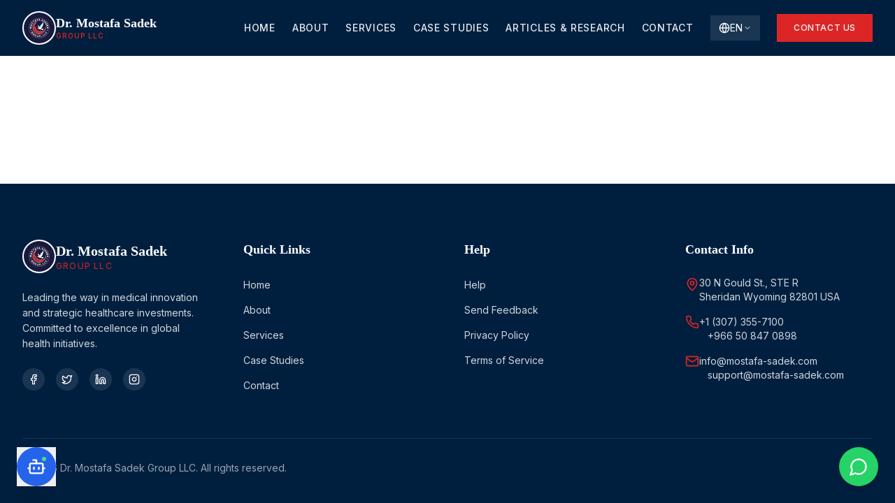

--- FILE ---
content_type: application/x-javascript
request_url: https://mostafa-sadek.com/assets/index-74a47e51.js
body_size: 168015
content:
function cS(e,t){for(var n=0;n<t.length;n++){const r=t[n];if(typeof r!="string"&&!Array.isArray(r)){for(const o in r)if(o!=="default"&&!(o in e)){const i=Object.getOwnPropertyDescriptor(r,o);i&&Object.defineProperty(e,o,i.get?i:{enumerable:!0,get:()=>r[o]})}}}return Object.freeze(Object.defineProperty(e,Symbol.toStringTag,{value:"Module"}))}(function(){const t=document.createElement("link").relList;if(t&&t.supports&&t.supports("modulepreload"))return;for(const o of document.querySelectorAll('link[rel="modulepreload"]'))r(o);new MutationObserver(o=>{for(const i of o)if(i.type==="childList")for(const s of i.addedNodes)s.tagName==="LINK"&&s.rel==="modulepreload"&&r(s)}).observe(document,{childList:!0,subtree:!0});function n(o){const i={};return o.integrity&&(i.integrity=o.integrity),o.referrerPolicy&&(i.referrerPolicy=o.referrerPolicy),o.crossOrigin==="use-credentials"?i.credentials="include":o.crossOrigin==="anonymous"?i.credentials="omit":i.credentials="same-origin",i}function r(o){if(o.ep)return;o.ep=!0;const i=n(o);fetch(o.href,i)}})();function go(e){return e&&e.__esModule&&Object.prototype.hasOwnProperty.call(e,"default")?e.default:e}var Wg={exports:{}},Ba={},Hg={exports:{}},G={};/**
 * @license React
 * react.production.min.js
 *
 * Copyright (c) Facebook, Inc. and its affiliates.
 *
 * This source code is licensed under the MIT license found in the
 * LICENSE file in the root directory of this source tree.
 */var Fi=Symbol.for("react.element"),uS=Symbol.for("react.portal"),dS=Symbol.for("react.fragment"),fS=Symbol.for("react.strict_mode"),pS=Symbol.for("react.profiler"),hS=Symbol.for("react.provider"),mS=Symbol.for("react.context"),gS=Symbol.for("react.forward_ref"),vS=Symbol.for("react.suspense"),yS=Symbol.for("react.memo"),xS=Symbol.for("react.lazy"),bp=Symbol.iterator;function wS(e){return e===null||typeof e!="object"?null:(e=bp&&e[bp]||e["@@iterator"],typeof e=="function"?e:null)}var Gg={isMounted:function(){return!1},enqueueForceUpdate:function(){},enqueueReplaceState:function(){},enqueueSetState:function(){}},Kg=Object.assign,qg={};function vo(e,t,n){this.props=e,this.context=t,this.refs=qg,this.updater=n||Gg}vo.prototype.isReactComponent={};vo.prototype.setState=function(e,t){if(typeof e!="object"&&typeof e!="function"&&e!=null)throw Error("setState(...): takes an object of state variables to update or a function which returns an object of state variables.");this.updater.enqueueSetState(this,e,t,"setState")};vo.prototype.forceUpdate=function(e){this.updater.enqueueForceUpdate(this,e,"forceUpdate")};function Yg(){}Yg.prototype=vo.prototype;function rd(e,t,n){this.props=e,this.context=t,this.refs=qg,this.updater=n||Gg}var od=rd.prototype=new Yg;od.constructor=rd;Kg(od,vo.prototype);od.isPureReactComponent=!0;var Sp=Array.isArray,Xg=Object.prototype.hasOwnProperty,id={current:null},Qg={key:!0,ref:!0,__self:!0,__source:!0};function Zg(e,t,n){var r,o={},i=null,s=null;if(t!=null)for(r in t.ref!==void 0&&(s=t.ref),t.key!==void 0&&(i=""+t.key),t)Xg.call(t,r)&&!Qg.hasOwnProperty(r)&&(o[r]=t[r]);var a=arguments.length-2;if(a===1)o.children=n;else if(1<a){for(var l=Array(a),c=0;c<a;c++)l[c]=arguments[c+2];o.children=l}if(e&&e.defaultProps)for(r in a=e.defaultProps,a)o[r]===void 0&&(o[r]=a[r]);return{$$typeof:Fi,type:e,key:i,ref:s,props:o,_owner:id.current}}function bS(e,t){return{$$typeof:Fi,type:e.type,key:t,ref:e.ref,props:e.props,_owner:e._owner}}function sd(e){return typeof e=="object"&&e!==null&&e.$$typeof===Fi}function SS(e){var t={"=":"=0",":":"=2"};return"$"+e.replace(/[=:]/g,function(n){return t[n]})}var Cp=/\/+/g;function Pl(e,t){return typeof e=="object"&&e!==null&&e.key!=null?SS(""+e.key):t.toString(36)}function Ds(e,t,n,r,o){var i=typeof e;(i==="undefined"||i==="boolean")&&(e=null);var s=!1;if(e===null)s=!0;else switch(i){case"string":case"number":s=!0;break;case"object":switch(e.$$typeof){case Fi:case uS:s=!0}}if(s)return s=e,o=o(s),e=r===""?"."+Pl(s,0):r,Sp(o)?(n="",e!=null&&(n=e.replace(Cp,"$&/")+"/"),Ds(o,t,n,"",function(c){return c})):o!=null&&(sd(o)&&(o=bS(o,n+(!o.key||s&&s.key===o.key?"":(""+o.key).replace(Cp,"$&/")+"/")+e)),t.push(o)),1;if(s=0,r=r===""?".":r+":",Sp(e))for(var a=0;a<e.length;a++){i=e[a];var l=r+Pl(i,a);s+=Ds(i,t,n,l,o)}else if(l=wS(e),typeof l=="function")for(e=l.call(e),a=0;!(i=e.next()).done;)i=i.value,l=r+Pl(i,a++),s+=Ds(i,t,n,l,o);else if(i==="object")throw t=String(e),Error("Objects are not valid as a React child (found: "+(t==="[object Object]"?"object with keys {"+Object.keys(e).join(", ")+"}":t)+"). If you meant to render a collection of children, use an array instead.");return s}function os(e,t,n){if(e==null)return e;var r=[],o=0;return Ds(e,r,"","",function(i){return t.call(n,i,o++)}),r}function CS(e){if(e._status===-1){var t=e._result;t=t(),t.then(function(n){(e._status===0||e._status===-1)&&(e._status=1,e._result=n)},function(n){(e._status===0||e._status===-1)&&(e._status=2,e._result=n)}),e._status===-1&&(e._status=0,e._result=t)}if(e._status===1)return e._result.default;throw e._result}var Ue={current:null},Is={transition:null},TS={ReactCurrentDispatcher:Ue,ReactCurrentBatchConfig:Is,ReactCurrentOwner:id};function Jg(){throw Error("act(...) is not supported in production builds of React.")}G.Children={map:os,forEach:function(e,t,n){os(e,function(){t.apply(this,arguments)},n)},count:function(e){var t=0;return os(e,function(){t++}),t},toArray:function(e){return os(e,function(t){return t})||[]},only:function(e){if(!sd(e))throw Error("React.Children.only expected to receive a single React element child.");return e}};G.Component=vo;G.Fragment=dS;G.Profiler=pS;G.PureComponent=rd;G.StrictMode=fS;G.Suspense=vS;G.__SECRET_INTERNALS_DO_NOT_USE_OR_YOU_WILL_BE_FIRED=TS;G.act=Jg;G.cloneElement=function(e,t,n){if(e==null)throw Error("React.cloneElement(...): The argument must be a React element, but you passed "+e+".");var r=Kg({},e.props),o=e.key,i=e.ref,s=e._owner;if(t!=null){if(t.ref!==void 0&&(i=t.ref,s=id.current),t.key!==void 0&&(o=""+t.key),e.type&&e.type.defaultProps)var a=e.type.defaultProps;for(l in t)Xg.call(t,l)&&!Qg.hasOwnProperty(l)&&(r[l]=t[l]===void 0&&a!==void 0?a[l]:t[l])}var l=arguments.length-2;if(l===1)r.children=n;else if(1<l){a=Array(l);for(var c=0;c<l;c++)a[c]=arguments[c+2];r.children=a}return{$$typeof:Fi,type:e.type,key:o,ref:i,props:r,_owner:s}};G.createContext=function(e){return e={$$typeof:mS,_currentValue:e,_currentValue2:e,_threadCount:0,Provider:null,Consumer:null,_defaultValue:null,_globalName:null},e.Provider={$$typeof:hS,_context:e},e.Consumer=e};G.createElement=Zg;G.createFactory=function(e){var t=Zg.bind(null,e);return t.type=e,t};G.createRef=function(){return{current:null}};G.forwardRef=function(e){return{$$typeof:gS,render:e}};G.isValidElement=sd;G.lazy=function(e){return{$$typeof:xS,_payload:{_status:-1,_result:e},_init:CS}};G.memo=function(e,t){return{$$typeof:yS,type:e,compare:t===void 0?null:t}};G.startTransition=function(e){var t=Is.transition;Is.transition={};try{e()}finally{Is.transition=t}};G.unstable_act=Jg;G.useCallback=function(e,t){return Ue.current.useCallback(e,t)};G.useContext=function(e){return Ue.current.useContext(e)};G.useDebugValue=function(){};G.useDeferredValue=function(e){return Ue.current.useDeferredValue(e)};G.useEffect=function(e,t){return Ue.current.useEffect(e,t)};G.useId=function(){return Ue.current.useId()};G.useImperativeHandle=function(e,t,n){return Ue.current.useImperativeHandle(e,t,n)};G.useInsertionEffect=function(e,t){return Ue.current.useInsertionEffect(e,t)};G.useLayoutEffect=function(e,t){return Ue.current.useLayoutEffect(e,t)};G.useMemo=function(e,t){return Ue.current.useMemo(e,t)};G.useReducer=function(e,t,n){return Ue.current.useReducer(e,t,n)};G.useRef=function(e){return Ue.current.useRef(e)};G.useState=function(e){return Ue.current.useState(e)};G.useSyncExternalStore=function(e,t,n){return Ue.current.useSyncExternalStore(e,t,n)};G.useTransition=function(){return Ue.current.useTransition()};G.version="18.3.1";Hg.exports=G;var h=Hg.exports;const ve=go(h),ev=cS({__proto__:null,default:ve},[h]);/**
 * @license React
 * react-jsx-runtime.production.min.js
 *
 * Copyright (c) Facebook, Inc. and its affiliates.
 *
 * This source code is licensed under the MIT license found in the
 * LICENSE file in the root directory of this source tree.
 */var ES=h,PS=Symbol.for("react.element"),NS=Symbol.for("react.fragment"),jS=Object.prototype.hasOwnProperty,kS=ES.__SECRET_INTERNALS_DO_NOT_USE_OR_YOU_WILL_BE_FIRED.ReactCurrentOwner,AS={key:!0,ref:!0,__self:!0,__source:!0};function tv(e,t,n){var r,o={},i=null,s=null;n!==void 0&&(i=""+n),t.key!==void 0&&(i=""+t.key),t.ref!==void 0&&(s=t.ref);for(r in t)jS.call(t,r)&&!AS.hasOwnProperty(r)&&(o[r]=t[r]);if(e&&e.defaultProps)for(r in t=e.defaultProps,t)o[r]===void 0&&(o[r]=t[r]);return{$$typeof:PS,type:e,key:i,ref:s,props:o,_owner:kS.current}}Ba.Fragment=NS;Ba.jsx=tv;Ba.jsxs=tv;Wg.exports=Ba;var u=Wg.exports,jc={},nv={exports:{}},at={},rv={exports:{}},ov={};/**
 * @license React
 * scheduler.production.min.js
 *
 * Copyright (c) Facebook, Inc. and its affiliates.
 *
 * This source code is licensed under the MIT license found in the
 * LICENSE file in the root directory of this source tree.
 */(function(e){function t(N,j){var D=N.length;N.push(j);e:for(;0<D;){var V=D-1>>>1,q=N[V];if(0<o(q,j))N[V]=j,N[D]=q,D=V;else break e}}function n(N){return N.length===0?null:N[0]}function r(N){if(N.length===0)return null;var j=N[0],D=N.pop();if(D!==j){N[0]=D;e:for(var V=0,q=N.length,_e=q>>>1;V<_e;){var Ae=2*(V+1)-1,dn=N[Ae],Fe=Ae+1,Ge=N[Fe];if(0>o(dn,D))Fe<q&&0>o(Ge,dn)?(N[V]=Ge,N[Fe]=D,V=Fe):(N[V]=dn,N[Ae]=D,V=Ae);else if(Fe<q&&0>o(Ge,D))N[V]=Ge,N[Fe]=D,V=Fe;else break e}}return j}function o(N,j){var D=N.sortIndex-j.sortIndex;return D!==0?D:N.id-j.id}if(typeof performance=="object"&&typeof performance.now=="function"){var i=performance;e.unstable_now=function(){return i.now()}}else{var s=Date,a=s.now();e.unstable_now=function(){return s.now()-a}}var l=[],c=[],f=1,d=null,p=3,m=!1,x=!1,y=!1,b=typeof setTimeout=="function"?setTimeout:null,g=typeof clearTimeout=="function"?clearTimeout:null,v=typeof setImmediate<"u"?setImmediate:null;typeof navigator<"u"&&navigator.scheduling!==void 0&&navigator.scheduling.isInputPending!==void 0&&navigator.scheduling.isInputPending.bind(navigator.scheduling);function w(N){for(var j=n(c);j!==null;){if(j.callback===null)r(c);else if(j.startTime<=N)r(c),j.sortIndex=j.expirationTime,t(l,j);else break;j=n(c)}}function S(N){if(y=!1,w(N),!x)if(n(l)!==null)x=!0,$(C);else{var j=n(c);j!==null&&F(S,j.startTime-N)}}function C(N,j){x=!1,y&&(y=!1,g(E),E=-1),m=!0;var D=p;try{for(w(j),d=n(l);d!==null&&(!(d.expirationTime>j)||N&&!O());){var V=d.callback;if(typeof V=="function"){d.callback=null,p=d.priorityLevel;var q=V(d.expirationTime<=j);j=e.unstable_now(),typeof q=="function"?d.callback=q:d===n(l)&&r(l),w(j)}else r(l);d=n(l)}if(d!==null)var _e=!0;else{var Ae=n(c);Ae!==null&&F(S,Ae.startTime-j),_e=!1}return _e}finally{d=null,p=D,m=!1}}var T=!1,P=null,E=-1,A=5,k=-1;function O(){return!(e.unstable_now()-k<A)}function L(){if(P!==null){var N=e.unstable_now();k=N;var j=!0;try{j=P(!0,N)}finally{j?H():(T=!1,P=null)}}else T=!1}var H;if(typeof v=="function")H=function(){v(L)};else if(typeof MessageChannel<"u"){var R=new MessageChannel,K=R.port2;R.port1.onmessage=L,H=function(){K.postMessage(null)}}else H=function(){b(L,0)};function $(N){P=N,T||(T=!0,H())}function F(N,j){E=b(function(){N(e.unstable_now())},j)}e.unstable_IdlePriority=5,e.unstable_ImmediatePriority=1,e.unstable_LowPriority=4,e.unstable_NormalPriority=3,e.unstable_Profiling=null,e.unstable_UserBlockingPriority=2,e.unstable_cancelCallback=function(N){N.callback=null},e.unstable_continueExecution=function(){x||m||(x=!0,$(C))},e.unstable_forceFrameRate=function(N){0>N||125<N?console.error("forceFrameRate takes a positive int between 0 and 125, forcing frame rates higher than 125 fps is not supported"):A=0<N?Math.floor(1e3/N):5},e.unstable_getCurrentPriorityLevel=function(){return p},e.unstable_getFirstCallbackNode=function(){return n(l)},e.unstable_next=function(N){switch(p){case 1:case 2:case 3:var j=3;break;default:j=p}var D=p;p=j;try{return N()}finally{p=D}},e.unstable_pauseExecution=function(){},e.unstable_requestPaint=function(){},e.unstable_runWithPriority=function(N,j){switch(N){case 1:case 2:case 3:case 4:case 5:break;default:N=3}var D=p;p=N;try{return j()}finally{p=D}},e.unstable_scheduleCallback=function(N,j,D){var V=e.unstable_now();switch(typeof D=="object"&&D!==null?(D=D.delay,D=typeof D=="number"&&0<D?V+D:V):D=V,N){case 1:var q=-1;break;case 2:q=250;break;case 5:q=1073741823;break;case 4:q=1e4;break;default:q=5e3}return q=D+q,N={id:f++,callback:j,priorityLevel:N,startTime:D,expirationTime:q,sortIndex:-1},D>V?(N.sortIndex=D,t(c,N),n(l)===null&&N===n(c)&&(y?(g(E),E=-1):y=!0,F(S,D-V))):(N.sortIndex=q,t(l,N),x||m||(x=!0,$(C))),N},e.unstable_shouldYield=O,e.unstable_wrapCallback=function(N){var j=p;return function(){var D=p;p=j;try{return N.apply(this,arguments)}finally{p=D}}}})(ov);rv.exports=ov;var MS=rv.exports;/**
 * @license React
 * react-dom.production.min.js
 *
 * Copyright (c) Facebook, Inc. and its affiliates.
 *
 * This source code is licensed under the MIT license found in the
 * LICENSE file in the root directory of this source tree.
 */var RS=h,it=MS;function M(e){for(var t="https://reactjs.org/docs/error-decoder.html?invariant="+e,n=1;n<arguments.length;n++)t+="&args[]="+encodeURIComponent(arguments[n]);return"Minified React error #"+e+"; visit "+t+" for the full message or use the non-minified dev environment for full errors and additional helpful warnings."}var iv=new Set,li={};function mr(e,t){ro(e,t),ro(e+"Capture",t)}function ro(e,t){for(li[e]=t,e=0;e<t.length;e++)iv.add(t[e])}var tn=!(typeof window>"u"||typeof window.document>"u"||typeof window.document.createElement>"u"),kc=Object.prototype.hasOwnProperty,DS=/^[:A-Z_a-z\u00C0-\u00D6\u00D8-\u00F6\u00F8-\u02FF\u0370-\u037D\u037F-\u1FFF\u200C-\u200D\u2070-\u218F\u2C00-\u2FEF\u3001-\uD7FF\uF900-\uFDCF\uFDF0-\uFFFD][:A-Z_a-z\u00C0-\u00D6\u00D8-\u00F6\u00F8-\u02FF\u0370-\u037D\u037F-\u1FFF\u200C-\u200D\u2070-\u218F\u2C00-\u2FEF\u3001-\uD7FF\uF900-\uFDCF\uFDF0-\uFFFD\-.0-9\u00B7\u0300-\u036F\u203F-\u2040]*$/,Tp={},Ep={};function IS(e){return kc.call(Ep,e)?!0:kc.call(Tp,e)?!1:DS.test(e)?Ep[e]=!0:(Tp[e]=!0,!1)}function LS(e,t,n,r){if(n!==null&&n.type===0)return!1;switch(typeof t){case"function":case"symbol":return!0;case"boolean":return r?!1:n!==null?!n.acceptsBooleans:(e=e.toLowerCase().slice(0,5),e!=="data-"&&e!=="aria-");default:return!1}}function OS(e,t,n,r){if(t===null||typeof t>"u"||LS(e,t,n,r))return!0;if(r)return!1;if(n!==null)switch(n.type){case 3:return!t;case 4:return t===!1;case 5:return isNaN(t);case 6:return isNaN(t)||1>t}return!1}function We(e,t,n,r,o,i,s){this.acceptsBooleans=t===2||t===3||t===4,this.attributeName=r,this.attributeNamespace=o,this.mustUseProperty=n,this.propertyName=e,this.type=t,this.sanitizeURL=i,this.removeEmptyString=s}var ke={};"children dangerouslySetInnerHTML defaultValue defaultChecked innerHTML suppressContentEditableWarning suppressHydrationWarning style".split(" ").forEach(function(e){ke[e]=new We(e,0,!1,e,null,!1,!1)});[["acceptCharset","accept-charset"],["className","class"],["htmlFor","for"],["httpEquiv","http-equiv"]].forEach(function(e){var t=e[0];ke[t]=new We(t,1,!1,e[1],null,!1,!1)});["contentEditable","draggable","spellCheck","value"].forEach(function(e){ke[e]=new We(e,2,!1,e.toLowerCase(),null,!1,!1)});["autoReverse","externalResourcesRequired","focusable","preserveAlpha"].forEach(function(e){ke[e]=new We(e,2,!1,e,null,!1,!1)});"allowFullScreen async autoFocus autoPlay controls default defer disabled disablePictureInPicture disableRemotePlayback formNoValidate hidden loop noModule noValidate open playsInline readOnly required reversed scoped seamless itemScope".split(" ").forEach(function(e){ke[e]=new We(e,3,!1,e.toLowerCase(),null,!1,!1)});["checked","multiple","muted","selected"].forEach(function(e){ke[e]=new We(e,3,!0,e,null,!1,!1)});["capture","download"].forEach(function(e){ke[e]=new We(e,4,!1,e,null,!1,!1)});["cols","rows","size","span"].forEach(function(e){ke[e]=new We(e,6,!1,e,null,!1,!1)});["rowSpan","start"].forEach(function(e){ke[e]=new We(e,5,!1,e.toLowerCase(),null,!1,!1)});var ad=/[\-:]([a-z])/g;function ld(e){return e[1].toUpperCase()}"accent-height alignment-baseline arabic-form baseline-shift cap-height clip-path clip-rule color-interpolation color-interpolation-filters color-profile color-rendering dominant-baseline enable-background fill-opacity fill-rule flood-color flood-opacity font-family font-size font-size-adjust font-stretch font-style font-variant font-weight glyph-name glyph-orientation-horizontal glyph-orientation-vertical horiz-adv-x horiz-origin-x image-rendering letter-spacing lighting-color marker-end marker-mid marker-start overline-position overline-thickness paint-order panose-1 pointer-events rendering-intent shape-rendering stop-color stop-opacity strikethrough-position strikethrough-thickness stroke-dasharray stroke-dashoffset stroke-linecap stroke-linejoin stroke-miterlimit stroke-opacity stroke-width text-anchor text-decoration text-rendering underline-position underline-thickness unicode-bidi unicode-range units-per-em v-alphabetic v-hanging v-ideographic v-mathematical vector-effect vert-adv-y vert-origin-x vert-origin-y word-spacing writing-mode xmlns:xlink x-height".split(" ").forEach(function(e){var t=e.replace(ad,ld);ke[t]=new We(t,1,!1,e,null,!1,!1)});"xlink:actuate xlink:arcrole xlink:role xlink:show xlink:title xlink:type".split(" ").forEach(function(e){var t=e.replace(ad,ld);ke[t]=new We(t,1,!1,e,"http://www.w3.org/1999/xlink",!1,!1)});["xml:base","xml:lang","xml:space"].forEach(function(e){var t=e.replace(ad,ld);ke[t]=new We(t,1,!1,e,"http://www.w3.org/XML/1998/namespace",!1,!1)});["tabIndex","crossOrigin"].forEach(function(e){ke[e]=new We(e,1,!1,e.toLowerCase(),null,!1,!1)});ke.xlinkHref=new We("xlinkHref",1,!1,"xlink:href","http://www.w3.org/1999/xlink",!0,!1);["src","href","action","formAction"].forEach(function(e){ke[e]=new We(e,1,!1,e.toLowerCase(),null,!0,!0)});function cd(e,t,n,r){var o=ke.hasOwnProperty(t)?ke[t]:null;(o!==null?o.type!==0:r||!(2<t.length)||t[0]!=="o"&&t[0]!=="O"||t[1]!=="n"&&t[1]!=="N")&&(OS(t,n,o,r)&&(n=null),r||o===null?IS(t)&&(n===null?e.removeAttribute(t):e.setAttribute(t,""+n)):o.mustUseProperty?e[o.propertyName]=n===null?o.type===3?!1:"":n:(t=o.attributeName,r=o.attributeNamespace,n===null?e.removeAttribute(t):(o=o.type,n=o===3||o===4&&n===!0?"":""+n,r?e.setAttributeNS(r,t,n):e.setAttribute(t,n))))}var cn=RS.__SECRET_INTERNALS_DO_NOT_USE_OR_YOU_WILL_BE_FIRED,is=Symbol.for("react.element"),kr=Symbol.for("react.portal"),Ar=Symbol.for("react.fragment"),ud=Symbol.for("react.strict_mode"),Ac=Symbol.for("react.profiler"),sv=Symbol.for("react.provider"),av=Symbol.for("react.context"),dd=Symbol.for("react.forward_ref"),Mc=Symbol.for("react.suspense"),Rc=Symbol.for("react.suspense_list"),fd=Symbol.for("react.memo"),vn=Symbol.for("react.lazy"),lv=Symbol.for("react.offscreen"),Pp=Symbol.iterator;function jo(e){return e===null||typeof e!="object"?null:(e=Pp&&e[Pp]||e["@@iterator"],typeof e=="function"?e:null)}var ue=Object.assign,Nl;function Bo(e){if(Nl===void 0)try{throw Error()}catch(n){var t=n.stack.trim().match(/\n( *(at )?)/);Nl=t&&t[1]||""}return`
`+Nl+e}var jl=!1;function kl(e,t){if(!e||jl)return"";jl=!0;var n=Error.prepareStackTrace;Error.prepareStackTrace=void 0;try{if(t)if(t=function(){throw Error()},Object.defineProperty(t.prototype,"props",{set:function(){throw Error()}}),typeof Reflect=="object"&&Reflect.construct){try{Reflect.construct(t,[])}catch(c){var r=c}Reflect.construct(e,[],t)}else{try{t.call()}catch(c){r=c}e.call(t.prototype)}else{try{throw Error()}catch(c){r=c}e()}}catch(c){if(c&&r&&typeof c.stack=="string"){for(var o=c.stack.split(`
`),i=r.stack.split(`
`),s=o.length-1,a=i.length-1;1<=s&&0<=a&&o[s]!==i[a];)a--;for(;1<=s&&0<=a;s--,a--)if(o[s]!==i[a]){if(s!==1||a!==1)do if(s--,a--,0>a||o[s]!==i[a]){var l=`
`+o[s].replace(" at new "," at ");return e.displayName&&l.includes("<anonymous>")&&(l=l.replace("<anonymous>",e.displayName)),l}while(1<=s&&0<=a);break}}}finally{jl=!1,Error.prepareStackTrace=n}return(e=e?e.displayName||e.name:"")?Bo(e):""}function _S(e){switch(e.tag){case 5:return Bo(e.type);case 16:return Bo("Lazy");case 13:return Bo("Suspense");case 19:return Bo("SuspenseList");case 0:case 2:case 15:return e=kl(e.type,!1),e;case 11:return e=kl(e.type.render,!1),e;case 1:return e=kl(e.type,!0),e;default:return""}}function Dc(e){if(e==null)return null;if(typeof e=="function")return e.displayName||e.name||null;if(typeof e=="string")return e;switch(e){case Ar:return"Fragment";case kr:return"Portal";case Ac:return"Profiler";case ud:return"StrictMode";case Mc:return"Suspense";case Rc:return"SuspenseList"}if(typeof e=="object")switch(e.$$typeof){case av:return(e.displayName||"Context")+".Consumer";case sv:return(e._context.displayName||"Context")+".Provider";case dd:var t=e.render;return e=e.displayName,e||(e=t.displayName||t.name||"",e=e!==""?"ForwardRef("+e+")":"ForwardRef"),e;case fd:return t=e.displayName||null,t!==null?t:Dc(e.type)||"Memo";case vn:t=e._payload,e=e._init;try{return Dc(e(t))}catch{}}return null}function FS(e){var t=e.type;switch(e.tag){case 24:return"Cache";case 9:return(t.displayName||"Context")+".Consumer";case 10:return(t._context.displayName||"Context")+".Provider";case 18:return"DehydratedFragment";case 11:return e=t.render,e=e.displayName||e.name||"",t.displayName||(e!==""?"ForwardRef("+e+")":"ForwardRef");case 7:return"Fragment";case 5:return t;case 4:return"Portal";case 3:return"Root";case 6:return"Text";case 16:return Dc(t);case 8:return t===ud?"StrictMode":"Mode";case 22:return"Offscreen";case 12:return"Profiler";case 21:return"Scope";case 13:return"Suspense";case 19:return"SuspenseList";case 25:return"TracingMarker";case 1:case 0:case 17:case 2:case 14:case 15:if(typeof t=="function")return t.displayName||t.name||null;if(typeof t=="string")return t}return null}function Dn(e){switch(typeof e){case"boolean":case"number":case"string":case"undefined":return e;case"object":return e;default:return""}}function cv(e){var t=e.type;return(e=e.nodeName)&&e.toLowerCase()==="input"&&(t==="checkbox"||t==="radio")}function VS(e){var t=cv(e)?"checked":"value",n=Object.getOwnPropertyDescriptor(e.constructor.prototype,t),r=""+e[t];if(!e.hasOwnProperty(t)&&typeof n<"u"&&typeof n.get=="function"&&typeof n.set=="function"){var o=n.get,i=n.set;return Object.defineProperty(e,t,{configurable:!0,get:function(){return o.call(this)},set:function(s){r=""+s,i.call(this,s)}}),Object.defineProperty(e,t,{enumerable:n.enumerable}),{getValue:function(){return r},setValue:function(s){r=""+s},stopTracking:function(){e._valueTracker=null,delete e[t]}}}}function ss(e){e._valueTracker||(e._valueTracker=VS(e))}function uv(e){if(!e)return!1;var t=e._valueTracker;if(!t)return!0;var n=t.getValue(),r="";return e&&(r=cv(e)?e.checked?"true":"false":e.value),e=r,e!==n?(t.setValue(e),!0):!1}function Zs(e){if(e=e||(typeof document<"u"?document:void 0),typeof e>"u")return null;try{return e.activeElement||e.body}catch{return e.body}}function Ic(e,t){var n=t.checked;return ue({},t,{defaultChecked:void 0,defaultValue:void 0,value:void 0,checked:n??e._wrapperState.initialChecked})}function Np(e,t){var n=t.defaultValue==null?"":t.defaultValue,r=t.checked!=null?t.checked:t.defaultChecked;n=Dn(t.value!=null?t.value:n),e._wrapperState={initialChecked:r,initialValue:n,controlled:t.type==="checkbox"||t.type==="radio"?t.checked!=null:t.value!=null}}function dv(e,t){t=t.checked,t!=null&&cd(e,"checked",t,!1)}function Lc(e,t){dv(e,t);var n=Dn(t.value),r=t.type;if(n!=null)r==="number"?(n===0&&e.value===""||e.value!=n)&&(e.value=""+n):e.value!==""+n&&(e.value=""+n);else if(r==="submit"||r==="reset"){e.removeAttribute("value");return}t.hasOwnProperty("value")?Oc(e,t.type,n):t.hasOwnProperty("defaultValue")&&Oc(e,t.type,Dn(t.defaultValue)),t.checked==null&&t.defaultChecked!=null&&(e.defaultChecked=!!t.defaultChecked)}function jp(e,t,n){if(t.hasOwnProperty("value")||t.hasOwnProperty("defaultValue")){var r=t.type;if(!(r!=="submit"&&r!=="reset"||t.value!==void 0&&t.value!==null))return;t=""+e._wrapperState.initialValue,n||t===e.value||(e.value=t),e.defaultValue=t}n=e.name,n!==""&&(e.name=""),e.defaultChecked=!!e._wrapperState.initialChecked,n!==""&&(e.name=n)}function Oc(e,t,n){(t!=="number"||Zs(e.ownerDocument)!==e)&&(n==null?e.defaultValue=""+e._wrapperState.initialValue:e.defaultValue!==""+n&&(e.defaultValue=""+n))}var $o=Array.isArray;function Gr(e,t,n,r){if(e=e.options,t){t={};for(var o=0;o<n.length;o++)t["$"+n[o]]=!0;for(n=0;n<e.length;n++)o=t.hasOwnProperty("$"+e[n].value),e[n].selected!==o&&(e[n].selected=o),o&&r&&(e[n].defaultSelected=!0)}else{for(n=""+Dn(n),t=null,o=0;o<e.length;o++){if(e[o].value===n){e[o].selected=!0,r&&(e[o].defaultSelected=!0);return}t!==null||e[o].disabled||(t=e[o])}t!==null&&(t.selected=!0)}}function _c(e,t){if(t.dangerouslySetInnerHTML!=null)throw Error(M(91));return ue({},t,{value:void 0,defaultValue:void 0,children:""+e._wrapperState.initialValue})}function kp(e,t){var n=t.value;if(n==null){if(n=t.children,t=t.defaultValue,n!=null){if(t!=null)throw Error(M(92));if($o(n)){if(1<n.length)throw Error(M(93));n=n[0]}t=n}t==null&&(t=""),n=t}e._wrapperState={initialValue:Dn(n)}}function fv(e,t){var n=Dn(t.value),r=Dn(t.defaultValue);n!=null&&(n=""+n,n!==e.value&&(e.value=n),t.defaultValue==null&&e.defaultValue!==n&&(e.defaultValue=n)),r!=null&&(e.defaultValue=""+r)}function Ap(e){var t=e.textContent;t===e._wrapperState.initialValue&&t!==""&&t!==null&&(e.value=t)}function pv(e){switch(e){case"svg":return"http://www.w3.org/2000/svg";case"math":return"http://www.w3.org/1998/Math/MathML";default:return"http://www.w3.org/1999/xhtml"}}function Fc(e,t){return e==null||e==="http://www.w3.org/1999/xhtml"?pv(t):e==="http://www.w3.org/2000/svg"&&t==="foreignObject"?"http://www.w3.org/1999/xhtml":e}var as,hv=function(e){return typeof MSApp<"u"&&MSApp.execUnsafeLocalFunction?function(t,n,r,o){MSApp.execUnsafeLocalFunction(function(){return e(t,n,r,o)})}:e}(function(e,t){if(e.namespaceURI!=="http://www.w3.org/2000/svg"||"innerHTML"in e)e.innerHTML=t;else{for(as=as||document.createElement("div"),as.innerHTML="<svg>"+t.valueOf().toString()+"</svg>",t=as.firstChild;e.firstChild;)e.removeChild(e.firstChild);for(;t.firstChild;)e.appendChild(t.firstChild)}});function ci(e,t){if(t){var n=e.firstChild;if(n&&n===e.lastChild&&n.nodeType===3){n.nodeValue=t;return}}e.textContent=t}var Yo={animationIterationCount:!0,aspectRatio:!0,borderImageOutset:!0,borderImageSlice:!0,borderImageWidth:!0,boxFlex:!0,boxFlexGroup:!0,boxOrdinalGroup:!0,columnCount:!0,columns:!0,flex:!0,flexGrow:!0,flexPositive:!0,flexShrink:!0,flexNegative:!0,flexOrder:!0,gridArea:!0,gridRow:!0,gridRowEnd:!0,gridRowSpan:!0,gridRowStart:!0,gridColumn:!0,gridColumnEnd:!0,gridColumnSpan:!0,gridColumnStart:!0,fontWeight:!0,lineClamp:!0,lineHeight:!0,opacity:!0,order:!0,orphans:!0,tabSize:!0,widows:!0,zIndex:!0,zoom:!0,fillOpacity:!0,floodOpacity:!0,stopOpacity:!0,strokeDasharray:!0,strokeDashoffset:!0,strokeMiterlimit:!0,strokeOpacity:!0,strokeWidth:!0},zS=["Webkit","ms","Moz","O"];Object.keys(Yo).forEach(function(e){zS.forEach(function(t){t=t+e.charAt(0).toUpperCase()+e.substring(1),Yo[t]=Yo[e]})});function mv(e,t,n){return t==null||typeof t=="boolean"||t===""?"":n||typeof t!="number"||t===0||Yo.hasOwnProperty(e)&&Yo[e]?(""+t).trim():t+"px"}function gv(e,t){e=e.style;for(var n in t)if(t.hasOwnProperty(n)){var r=n.indexOf("--")===0,o=mv(n,t[n],r);n==="float"&&(n="cssFloat"),r?e.setProperty(n,o):e[n]=o}}var BS=ue({menuitem:!0},{area:!0,base:!0,br:!0,col:!0,embed:!0,hr:!0,img:!0,input:!0,keygen:!0,link:!0,meta:!0,param:!0,source:!0,track:!0,wbr:!0});function Vc(e,t){if(t){if(BS[e]&&(t.children!=null||t.dangerouslySetInnerHTML!=null))throw Error(M(137,e));if(t.dangerouslySetInnerHTML!=null){if(t.children!=null)throw Error(M(60));if(typeof t.dangerouslySetInnerHTML!="object"||!("__html"in t.dangerouslySetInnerHTML))throw Error(M(61))}if(t.style!=null&&typeof t.style!="object")throw Error(M(62))}}function zc(e,t){if(e.indexOf("-")===-1)return typeof t.is=="string";switch(e){case"annotation-xml":case"color-profile":case"font-face":case"font-face-src":case"font-face-uri":case"font-face-format":case"font-face-name":case"missing-glyph":return!1;default:return!0}}var Bc=null;function pd(e){return e=e.target||e.srcElement||window,e.correspondingUseElement&&(e=e.correspondingUseElement),e.nodeType===3?e.parentNode:e}var $c=null,Kr=null,qr=null;function Mp(e){if(e=Bi(e)){if(typeof $c!="function")throw Error(M(280));var t=e.stateNode;t&&(t=Ga(t),$c(e.stateNode,e.type,t))}}function vv(e){Kr?qr?qr.push(e):qr=[e]:Kr=e}function yv(){if(Kr){var e=Kr,t=qr;if(qr=Kr=null,Mp(e),t)for(e=0;e<t.length;e++)Mp(t[e])}}function xv(e,t){return e(t)}function wv(){}var Al=!1;function bv(e,t,n){if(Al)return e(t,n);Al=!0;try{return xv(e,t,n)}finally{Al=!1,(Kr!==null||qr!==null)&&(wv(),yv())}}function ui(e,t){var n=e.stateNode;if(n===null)return null;var r=Ga(n);if(r===null)return null;n=r[t];e:switch(t){case"onClick":case"onClickCapture":case"onDoubleClick":case"onDoubleClickCapture":case"onMouseDown":case"onMouseDownCapture":case"onMouseMove":case"onMouseMoveCapture":case"onMouseUp":case"onMouseUpCapture":case"onMouseEnter":(r=!r.disabled)||(e=e.type,r=!(e==="button"||e==="input"||e==="select"||e==="textarea")),e=!r;break e;default:e=!1}if(e)return null;if(n&&typeof n!="function")throw Error(M(231,t,typeof n));return n}var Uc=!1;if(tn)try{var ko={};Object.defineProperty(ko,"passive",{get:function(){Uc=!0}}),window.addEventListener("test",ko,ko),window.removeEventListener("test",ko,ko)}catch{Uc=!1}function $S(e,t,n,r,o,i,s,a,l){var c=Array.prototype.slice.call(arguments,3);try{t.apply(n,c)}catch(f){this.onError(f)}}var Xo=!1,Js=null,ea=!1,Wc=null,US={onError:function(e){Xo=!0,Js=e}};function WS(e,t,n,r,o,i,s,a,l){Xo=!1,Js=null,$S.apply(US,arguments)}function HS(e,t,n,r,o,i,s,a,l){if(WS.apply(this,arguments),Xo){if(Xo){var c=Js;Xo=!1,Js=null}else throw Error(M(198));ea||(ea=!0,Wc=c)}}function gr(e){var t=e,n=e;if(e.alternate)for(;t.return;)t=t.return;else{e=t;do t=e,t.flags&4098&&(n=t.return),e=t.return;while(e)}return t.tag===3?n:null}function Sv(e){if(e.tag===13){var t=e.memoizedState;if(t===null&&(e=e.alternate,e!==null&&(t=e.memoizedState)),t!==null)return t.dehydrated}return null}function Rp(e){if(gr(e)!==e)throw Error(M(188))}function GS(e){var t=e.alternate;if(!t){if(t=gr(e),t===null)throw Error(M(188));return t!==e?null:e}for(var n=e,r=t;;){var o=n.return;if(o===null)break;var i=o.alternate;if(i===null){if(r=o.return,r!==null){n=r;continue}break}if(o.child===i.child){for(i=o.child;i;){if(i===n)return Rp(o),e;if(i===r)return Rp(o),t;i=i.sibling}throw Error(M(188))}if(n.return!==r.return)n=o,r=i;else{for(var s=!1,a=o.child;a;){if(a===n){s=!0,n=o,r=i;break}if(a===r){s=!0,r=o,n=i;break}a=a.sibling}if(!s){for(a=i.child;a;){if(a===n){s=!0,n=i,r=o;break}if(a===r){s=!0,r=i,n=o;break}a=a.sibling}if(!s)throw Error(M(189))}}if(n.alternate!==r)throw Error(M(190))}if(n.tag!==3)throw Error(M(188));return n.stateNode.current===n?e:t}function Cv(e){return e=GS(e),e!==null?Tv(e):null}function Tv(e){if(e.tag===5||e.tag===6)return e;for(e=e.child;e!==null;){var t=Tv(e);if(t!==null)return t;e=e.sibling}return null}var Ev=it.unstable_scheduleCallback,Dp=it.unstable_cancelCallback,KS=it.unstable_shouldYield,qS=it.unstable_requestPaint,ge=it.unstable_now,YS=it.unstable_getCurrentPriorityLevel,hd=it.unstable_ImmediatePriority,Pv=it.unstable_UserBlockingPriority,ta=it.unstable_NormalPriority,XS=it.unstable_LowPriority,Nv=it.unstable_IdlePriority,$a=null,Ot=null;function QS(e){if(Ot&&typeof Ot.onCommitFiberRoot=="function")try{Ot.onCommitFiberRoot($a,e,void 0,(e.current.flags&128)===128)}catch{}}var Pt=Math.clz32?Math.clz32:eC,ZS=Math.log,JS=Math.LN2;function eC(e){return e>>>=0,e===0?32:31-(ZS(e)/JS|0)|0}var ls=64,cs=4194304;function Uo(e){switch(e&-e){case 1:return 1;case 2:return 2;case 4:return 4;case 8:return 8;case 16:return 16;case 32:return 32;case 64:case 128:case 256:case 512:case 1024:case 2048:case 4096:case 8192:case 16384:case 32768:case 65536:case 131072:case 262144:case 524288:case 1048576:case 2097152:return e&4194240;case 4194304:case 8388608:case 16777216:case 33554432:case 67108864:return e&130023424;case 134217728:return 134217728;case 268435456:return 268435456;case 536870912:return 536870912;case 1073741824:return 1073741824;default:return e}}function na(e,t){var n=e.pendingLanes;if(n===0)return 0;var r=0,o=e.suspendedLanes,i=e.pingedLanes,s=n&268435455;if(s!==0){var a=s&~o;a!==0?r=Uo(a):(i&=s,i!==0&&(r=Uo(i)))}else s=n&~o,s!==0?r=Uo(s):i!==0&&(r=Uo(i));if(r===0)return 0;if(t!==0&&t!==r&&!(t&o)&&(o=r&-r,i=t&-t,o>=i||o===16&&(i&4194240)!==0))return t;if(r&4&&(r|=n&16),t=e.entangledLanes,t!==0)for(e=e.entanglements,t&=r;0<t;)n=31-Pt(t),o=1<<n,r|=e[n],t&=~o;return r}function tC(e,t){switch(e){case 1:case 2:case 4:return t+250;case 8:case 16:case 32:case 64:case 128:case 256:case 512:case 1024:case 2048:case 4096:case 8192:case 16384:case 32768:case 65536:case 131072:case 262144:case 524288:case 1048576:case 2097152:return t+5e3;case 4194304:case 8388608:case 16777216:case 33554432:case 67108864:return-1;case 134217728:case 268435456:case 536870912:case 1073741824:return-1;default:return-1}}function nC(e,t){for(var n=e.suspendedLanes,r=e.pingedLanes,o=e.expirationTimes,i=e.pendingLanes;0<i;){var s=31-Pt(i),a=1<<s,l=o[s];l===-1?(!(a&n)||a&r)&&(o[s]=tC(a,t)):l<=t&&(e.expiredLanes|=a),i&=~a}}function Hc(e){return e=e.pendingLanes&-1073741825,e!==0?e:e&1073741824?1073741824:0}function jv(){var e=ls;return ls<<=1,!(ls&4194240)&&(ls=64),e}function Ml(e){for(var t=[],n=0;31>n;n++)t.push(e);return t}function Vi(e,t,n){e.pendingLanes|=t,t!==536870912&&(e.suspendedLanes=0,e.pingedLanes=0),e=e.eventTimes,t=31-Pt(t),e[t]=n}function rC(e,t){var n=e.pendingLanes&~t;e.pendingLanes=t,e.suspendedLanes=0,e.pingedLanes=0,e.expiredLanes&=t,e.mutableReadLanes&=t,e.entangledLanes&=t,t=e.entanglements;var r=e.eventTimes;for(e=e.expirationTimes;0<n;){var o=31-Pt(n),i=1<<o;t[o]=0,r[o]=-1,e[o]=-1,n&=~i}}function md(e,t){var n=e.entangledLanes|=t;for(e=e.entanglements;n;){var r=31-Pt(n),o=1<<r;o&t|e[r]&t&&(e[r]|=t),n&=~o}}var X=0;function kv(e){return e&=-e,1<e?4<e?e&268435455?16:536870912:4:1}var Av,gd,Mv,Rv,Dv,Gc=!1,us=[],Tn=null,En=null,Pn=null,di=new Map,fi=new Map,xn=[],oC="mousedown mouseup touchcancel touchend touchstart auxclick dblclick pointercancel pointerdown pointerup dragend dragstart drop compositionend compositionstart keydown keypress keyup input textInput copy cut paste click change contextmenu reset submit".split(" ");function Ip(e,t){switch(e){case"focusin":case"focusout":Tn=null;break;case"dragenter":case"dragleave":En=null;break;case"mouseover":case"mouseout":Pn=null;break;case"pointerover":case"pointerout":di.delete(t.pointerId);break;case"gotpointercapture":case"lostpointercapture":fi.delete(t.pointerId)}}function Ao(e,t,n,r,o,i){return e===null||e.nativeEvent!==i?(e={blockedOn:t,domEventName:n,eventSystemFlags:r,nativeEvent:i,targetContainers:[o]},t!==null&&(t=Bi(t),t!==null&&gd(t)),e):(e.eventSystemFlags|=r,t=e.targetContainers,o!==null&&t.indexOf(o)===-1&&t.push(o),e)}function iC(e,t,n,r,o){switch(t){case"focusin":return Tn=Ao(Tn,e,t,n,r,o),!0;case"dragenter":return En=Ao(En,e,t,n,r,o),!0;case"mouseover":return Pn=Ao(Pn,e,t,n,r,o),!0;case"pointerover":var i=o.pointerId;return di.set(i,Ao(di.get(i)||null,e,t,n,r,o)),!0;case"gotpointercapture":return i=o.pointerId,fi.set(i,Ao(fi.get(i)||null,e,t,n,r,o)),!0}return!1}function Iv(e){var t=Zn(e.target);if(t!==null){var n=gr(t);if(n!==null){if(t=n.tag,t===13){if(t=Sv(n),t!==null){e.blockedOn=t,Dv(e.priority,function(){Mv(n)});return}}else if(t===3&&n.stateNode.current.memoizedState.isDehydrated){e.blockedOn=n.tag===3?n.stateNode.containerInfo:null;return}}}e.blockedOn=null}function Ls(e){if(e.blockedOn!==null)return!1;for(var t=e.targetContainers;0<t.length;){var n=Kc(e.domEventName,e.eventSystemFlags,t[0],e.nativeEvent);if(n===null){n=e.nativeEvent;var r=new n.constructor(n.type,n);Bc=r,n.target.dispatchEvent(r),Bc=null}else return t=Bi(n),t!==null&&gd(t),e.blockedOn=n,!1;t.shift()}return!0}function Lp(e,t,n){Ls(e)&&n.delete(t)}function sC(){Gc=!1,Tn!==null&&Ls(Tn)&&(Tn=null),En!==null&&Ls(En)&&(En=null),Pn!==null&&Ls(Pn)&&(Pn=null),di.forEach(Lp),fi.forEach(Lp)}function Mo(e,t){e.blockedOn===t&&(e.blockedOn=null,Gc||(Gc=!0,it.unstable_scheduleCallback(it.unstable_NormalPriority,sC)))}function pi(e){function t(o){return Mo(o,e)}if(0<us.length){Mo(us[0],e);for(var n=1;n<us.length;n++){var r=us[n];r.blockedOn===e&&(r.blockedOn=null)}}for(Tn!==null&&Mo(Tn,e),En!==null&&Mo(En,e),Pn!==null&&Mo(Pn,e),di.forEach(t),fi.forEach(t),n=0;n<xn.length;n++)r=xn[n],r.blockedOn===e&&(r.blockedOn=null);for(;0<xn.length&&(n=xn[0],n.blockedOn===null);)Iv(n),n.blockedOn===null&&xn.shift()}var Yr=cn.ReactCurrentBatchConfig,ra=!0;function aC(e,t,n,r){var o=X,i=Yr.transition;Yr.transition=null;try{X=1,vd(e,t,n,r)}finally{X=o,Yr.transition=i}}function lC(e,t,n,r){var o=X,i=Yr.transition;Yr.transition=null;try{X=4,vd(e,t,n,r)}finally{X=o,Yr.transition=i}}function vd(e,t,n,r){if(ra){var o=Kc(e,t,n,r);if(o===null)Bl(e,t,r,oa,n),Ip(e,r);else if(iC(o,e,t,n,r))r.stopPropagation();else if(Ip(e,r),t&4&&-1<oC.indexOf(e)){for(;o!==null;){var i=Bi(o);if(i!==null&&Av(i),i=Kc(e,t,n,r),i===null&&Bl(e,t,r,oa,n),i===o)break;o=i}o!==null&&r.stopPropagation()}else Bl(e,t,r,null,n)}}var oa=null;function Kc(e,t,n,r){if(oa=null,e=pd(r),e=Zn(e),e!==null)if(t=gr(e),t===null)e=null;else if(n=t.tag,n===13){if(e=Sv(t),e!==null)return e;e=null}else if(n===3){if(t.stateNode.current.memoizedState.isDehydrated)return t.tag===3?t.stateNode.containerInfo:null;e=null}else t!==e&&(e=null);return oa=e,null}function Lv(e){switch(e){case"cancel":case"click":case"close":case"contextmenu":case"copy":case"cut":case"auxclick":case"dblclick":case"dragend":case"dragstart":case"drop":case"focusin":case"focusout":case"input":case"invalid":case"keydown":case"keypress":case"keyup":case"mousedown":case"mouseup":case"paste":case"pause":case"play":case"pointercancel":case"pointerdown":case"pointerup":case"ratechange":case"reset":case"resize":case"seeked":case"submit":case"touchcancel":case"touchend":case"touchstart":case"volumechange":case"change":case"selectionchange":case"textInput":case"compositionstart":case"compositionend":case"compositionupdate":case"beforeblur":case"afterblur":case"beforeinput":case"blur":case"fullscreenchange":case"focus":case"hashchange":case"popstate":case"select":case"selectstart":return 1;case"drag":case"dragenter":case"dragexit":case"dragleave":case"dragover":case"mousemove":case"mouseout":case"mouseover":case"pointermove":case"pointerout":case"pointerover":case"scroll":case"toggle":case"touchmove":case"wheel":case"mouseenter":case"mouseleave":case"pointerenter":case"pointerleave":return 4;case"message":switch(YS()){case hd:return 1;case Pv:return 4;case ta:case XS:return 16;case Nv:return 536870912;default:return 16}default:return 16}}var bn=null,yd=null,Os=null;function Ov(){if(Os)return Os;var e,t=yd,n=t.length,r,o="value"in bn?bn.value:bn.textContent,i=o.length;for(e=0;e<n&&t[e]===o[e];e++);var s=n-e;for(r=1;r<=s&&t[n-r]===o[i-r];r++);return Os=o.slice(e,1<r?1-r:void 0)}function _s(e){var t=e.keyCode;return"charCode"in e?(e=e.charCode,e===0&&t===13&&(e=13)):e=t,e===10&&(e=13),32<=e||e===13?e:0}function ds(){return!0}function Op(){return!1}function lt(e){function t(n,r,o,i,s){this._reactName=n,this._targetInst=o,this.type=r,this.nativeEvent=i,this.target=s,this.currentTarget=null;for(var a in e)e.hasOwnProperty(a)&&(n=e[a],this[a]=n?n(i):i[a]);return this.isDefaultPrevented=(i.defaultPrevented!=null?i.defaultPrevented:i.returnValue===!1)?ds:Op,this.isPropagationStopped=Op,this}return ue(t.prototype,{preventDefault:function(){this.defaultPrevented=!0;var n=this.nativeEvent;n&&(n.preventDefault?n.preventDefault():typeof n.returnValue!="unknown"&&(n.returnValue=!1),this.isDefaultPrevented=ds)},stopPropagation:function(){var n=this.nativeEvent;n&&(n.stopPropagation?n.stopPropagation():typeof n.cancelBubble!="unknown"&&(n.cancelBubble=!0),this.isPropagationStopped=ds)},persist:function(){},isPersistent:ds}),t}var yo={eventPhase:0,bubbles:0,cancelable:0,timeStamp:function(e){return e.timeStamp||Date.now()},defaultPrevented:0,isTrusted:0},xd=lt(yo),zi=ue({},yo,{view:0,detail:0}),cC=lt(zi),Rl,Dl,Ro,Ua=ue({},zi,{screenX:0,screenY:0,clientX:0,clientY:0,pageX:0,pageY:0,ctrlKey:0,shiftKey:0,altKey:0,metaKey:0,getModifierState:wd,button:0,buttons:0,relatedTarget:function(e){return e.relatedTarget===void 0?e.fromElement===e.srcElement?e.toElement:e.fromElement:e.relatedTarget},movementX:function(e){return"movementX"in e?e.movementX:(e!==Ro&&(Ro&&e.type==="mousemove"?(Rl=e.screenX-Ro.screenX,Dl=e.screenY-Ro.screenY):Dl=Rl=0,Ro=e),Rl)},movementY:function(e){return"movementY"in e?e.movementY:Dl}}),_p=lt(Ua),uC=ue({},Ua,{dataTransfer:0}),dC=lt(uC),fC=ue({},zi,{relatedTarget:0}),Il=lt(fC),pC=ue({},yo,{animationName:0,elapsedTime:0,pseudoElement:0}),hC=lt(pC),mC=ue({},yo,{clipboardData:function(e){return"clipboardData"in e?e.clipboardData:window.clipboardData}}),gC=lt(mC),vC=ue({},yo,{data:0}),Fp=lt(vC),yC={Esc:"Escape",Spacebar:" ",Left:"ArrowLeft",Up:"ArrowUp",Right:"ArrowRight",Down:"ArrowDown",Del:"Delete",Win:"OS",Menu:"ContextMenu",Apps:"ContextMenu",Scroll:"ScrollLock",MozPrintableKey:"Unidentified"},xC={8:"Backspace",9:"Tab",12:"Clear",13:"Enter",16:"Shift",17:"Control",18:"Alt",19:"Pause",20:"CapsLock",27:"Escape",32:" ",33:"PageUp",34:"PageDown",35:"End",36:"Home",37:"ArrowLeft",38:"ArrowUp",39:"ArrowRight",40:"ArrowDown",45:"Insert",46:"Delete",112:"F1",113:"F2",114:"F3",115:"F4",116:"F5",117:"F6",118:"F7",119:"F8",120:"F9",121:"F10",122:"F11",123:"F12",144:"NumLock",145:"ScrollLock",224:"Meta"},wC={Alt:"altKey",Control:"ctrlKey",Meta:"metaKey",Shift:"shiftKey"};function bC(e){var t=this.nativeEvent;return t.getModifierState?t.getModifierState(e):(e=wC[e])?!!t[e]:!1}function wd(){return bC}var SC=ue({},zi,{key:function(e){if(e.key){var t=yC[e.key]||e.key;if(t!=="Unidentified")return t}return e.type==="keypress"?(e=_s(e),e===13?"Enter":String.fromCharCode(e)):e.type==="keydown"||e.type==="keyup"?xC[e.keyCode]||"Unidentified":""},code:0,location:0,ctrlKey:0,shiftKey:0,altKey:0,metaKey:0,repeat:0,locale:0,getModifierState:wd,charCode:function(e){return e.type==="keypress"?_s(e):0},keyCode:function(e){return e.type==="keydown"||e.type==="keyup"?e.keyCode:0},which:function(e){return e.type==="keypress"?_s(e):e.type==="keydown"||e.type==="keyup"?e.keyCode:0}}),CC=lt(SC),TC=ue({},Ua,{pointerId:0,width:0,height:0,pressure:0,tangentialPressure:0,tiltX:0,tiltY:0,twist:0,pointerType:0,isPrimary:0}),Vp=lt(TC),EC=ue({},zi,{touches:0,targetTouches:0,changedTouches:0,altKey:0,metaKey:0,ctrlKey:0,shiftKey:0,getModifierState:wd}),PC=lt(EC),NC=ue({},yo,{propertyName:0,elapsedTime:0,pseudoElement:0}),jC=lt(NC),kC=ue({},Ua,{deltaX:function(e){return"deltaX"in e?e.deltaX:"wheelDeltaX"in e?-e.wheelDeltaX:0},deltaY:function(e){return"deltaY"in e?e.deltaY:"wheelDeltaY"in e?-e.wheelDeltaY:"wheelDelta"in e?-e.wheelDelta:0},deltaZ:0,deltaMode:0}),AC=lt(kC),MC=[9,13,27,32],bd=tn&&"CompositionEvent"in window,Qo=null;tn&&"documentMode"in document&&(Qo=document.documentMode);var RC=tn&&"TextEvent"in window&&!Qo,_v=tn&&(!bd||Qo&&8<Qo&&11>=Qo),zp=String.fromCharCode(32),Bp=!1;function Fv(e,t){switch(e){case"keyup":return MC.indexOf(t.keyCode)!==-1;case"keydown":return t.keyCode!==229;case"keypress":case"mousedown":case"focusout":return!0;default:return!1}}function Vv(e){return e=e.detail,typeof e=="object"&&"data"in e?e.data:null}var Mr=!1;function DC(e,t){switch(e){case"compositionend":return Vv(t);case"keypress":return t.which!==32?null:(Bp=!0,zp);case"textInput":return e=t.data,e===zp&&Bp?null:e;default:return null}}function IC(e,t){if(Mr)return e==="compositionend"||!bd&&Fv(e,t)?(e=Ov(),Os=yd=bn=null,Mr=!1,e):null;switch(e){case"paste":return null;case"keypress":if(!(t.ctrlKey||t.altKey||t.metaKey)||t.ctrlKey&&t.altKey){if(t.char&&1<t.char.length)return t.char;if(t.which)return String.fromCharCode(t.which)}return null;case"compositionend":return _v&&t.locale!=="ko"?null:t.data;default:return null}}var LC={color:!0,date:!0,datetime:!0,"datetime-local":!0,email:!0,month:!0,number:!0,password:!0,range:!0,search:!0,tel:!0,text:!0,time:!0,url:!0,week:!0};function $p(e){var t=e&&e.nodeName&&e.nodeName.toLowerCase();return t==="input"?!!LC[e.type]:t==="textarea"}function zv(e,t,n,r){vv(r),t=ia(t,"onChange"),0<t.length&&(n=new xd("onChange","change",null,n,r),e.push({event:n,listeners:t}))}var Zo=null,hi=null;function OC(e){Qv(e,0)}function Wa(e){var t=Ir(e);if(uv(t))return e}function _C(e,t){if(e==="change")return t}var Bv=!1;if(tn){var Ll;if(tn){var Ol="oninput"in document;if(!Ol){var Up=document.createElement("div");Up.setAttribute("oninput","return;"),Ol=typeof Up.oninput=="function"}Ll=Ol}else Ll=!1;Bv=Ll&&(!document.documentMode||9<document.documentMode)}function Wp(){Zo&&(Zo.detachEvent("onpropertychange",$v),hi=Zo=null)}function $v(e){if(e.propertyName==="value"&&Wa(hi)){var t=[];zv(t,hi,e,pd(e)),bv(OC,t)}}function FC(e,t,n){e==="focusin"?(Wp(),Zo=t,hi=n,Zo.attachEvent("onpropertychange",$v)):e==="focusout"&&Wp()}function VC(e){if(e==="selectionchange"||e==="keyup"||e==="keydown")return Wa(hi)}function zC(e,t){if(e==="click")return Wa(t)}function BC(e,t){if(e==="input"||e==="change")return Wa(t)}function $C(e,t){return e===t&&(e!==0||1/e===1/t)||e!==e&&t!==t}var jt=typeof Object.is=="function"?Object.is:$C;function mi(e,t){if(jt(e,t))return!0;if(typeof e!="object"||e===null||typeof t!="object"||t===null)return!1;var n=Object.keys(e),r=Object.keys(t);if(n.length!==r.length)return!1;for(r=0;r<n.length;r++){var o=n[r];if(!kc.call(t,o)||!jt(e[o],t[o]))return!1}return!0}function Hp(e){for(;e&&e.firstChild;)e=e.firstChild;return e}function Gp(e,t){var n=Hp(e);e=0;for(var r;n;){if(n.nodeType===3){if(r=e+n.textContent.length,e<=t&&r>=t)return{node:n,offset:t-e};e=r}e:{for(;n;){if(n.nextSibling){n=n.nextSibling;break e}n=n.parentNode}n=void 0}n=Hp(n)}}function Uv(e,t){return e&&t?e===t?!0:e&&e.nodeType===3?!1:t&&t.nodeType===3?Uv(e,t.parentNode):"contains"in e?e.contains(t):e.compareDocumentPosition?!!(e.compareDocumentPosition(t)&16):!1:!1}function Wv(){for(var e=window,t=Zs();t instanceof e.HTMLIFrameElement;){try{var n=typeof t.contentWindow.location.href=="string"}catch{n=!1}if(n)e=t.contentWindow;else break;t=Zs(e.document)}return t}function Sd(e){var t=e&&e.nodeName&&e.nodeName.toLowerCase();return t&&(t==="input"&&(e.type==="text"||e.type==="search"||e.type==="tel"||e.type==="url"||e.type==="password")||t==="textarea"||e.contentEditable==="true")}function UC(e){var t=Wv(),n=e.focusedElem,r=e.selectionRange;if(t!==n&&n&&n.ownerDocument&&Uv(n.ownerDocument.documentElement,n)){if(r!==null&&Sd(n)){if(t=r.start,e=r.end,e===void 0&&(e=t),"selectionStart"in n)n.selectionStart=t,n.selectionEnd=Math.min(e,n.value.length);else if(e=(t=n.ownerDocument||document)&&t.defaultView||window,e.getSelection){e=e.getSelection();var o=n.textContent.length,i=Math.min(r.start,o);r=r.end===void 0?i:Math.min(r.end,o),!e.extend&&i>r&&(o=r,r=i,i=o),o=Gp(n,i);var s=Gp(n,r);o&&s&&(e.rangeCount!==1||e.anchorNode!==o.node||e.anchorOffset!==o.offset||e.focusNode!==s.node||e.focusOffset!==s.offset)&&(t=t.createRange(),t.setStart(o.node,o.offset),e.removeAllRanges(),i>r?(e.addRange(t),e.extend(s.node,s.offset)):(t.setEnd(s.node,s.offset),e.addRange(t)))}}for(t=[],e=n;e=e.parentNode;)e.nodeType===1&&t.push({element:e,left:e.scrollLeft,top:e.scrollTop});for(typeof n.focus=="function"&&n.focus(),n=0;n<t.length;n++)e=t[n],e.element.scrollLeft=e.left,e.element.scrollTop=e.top}}var WC=tn&&"documentMode"in document&&11>=document.documentMode,Rr=null,qc=null,Jo=null,Yc=!1;function Kp(e,t,n){var r=n.window===n?n.document:n.nodeType===9?n:n.ownerDocument;Yc||Rr==null||Rr!==Zs(r)||(r=Rr,"selectionStart"in r&&Sd(r)?r={start:r.selectionStart,end:r.selectionEnd}:(r=(r.ownerDocument&&r.ownerDocument.defaultView||window).getSelection(),r={anchorNode:r.anchorNode,anchorOffset:r.anchorOffset,focusNode:r.focusNode,focusOffset:r.focusOffset}),Jo&&mi(Jo,r)||(Jo=r,r=ia(qc,"onSelect"),0<r.length&&(t=new xd("onSelect","select",null,t,n),e.push({event:t,listeners:r}),t.target=Rr)))}function fs(e,t){var n={};return n[e.toLowerCase()]=t.toLowerCase(),n["Webkit"+e]="webkit"+t,n["Moz"+e]="moz"+t,n}var Dr={animationend:fs("Animation","AnimationEnd"),animationiteration:fs("Animation","AnimationIteration"),animationstart:fs("Animation","AnimationStart"),transitionend:fs("Transition","TransitionEnd")},_l={},Hv={};tn&&(Hv=document.createElement("div").style,"AnimationEvent"in window||(delete Dr.animationend.animation,delete Dr.animationiteration.animation,delete Dr.animationstart.animation),"TransitionEvent"in window||delete Dr.transitionend.transition);function Ha(e){if(_l[e])return _l[e];if(!Dr[e])return e;var t=Dr[e],n;for(n in t)if(t.hasOwnProperty(n)&&n in Hv)return _l[e]=t[n];return e}var Gv=Ha("animationend"),Kv=Ha("animationiteration"),qv=Ha("animationstart"),Yv=Ha("transitionend"),Xv=new Map,qp="abort auxClick cancel canPlay canPlayThrough click close contextMenu copy cut drag dragEnd dragEnter dragExit dragLeave dragOver dragStart drop durationChange emptied encrypted ended error gotPointerCapture input invalid keyDown keyPress keyUp load loadedData loadedMetadata loadStart lostPointerCapture mouseDown mouseMove mouseOut mouseOver mouseUp paste pause play playing pointerCancel pointerDown pointerMove pointerOut pointerOver pointerUp progress rateChange reset resize seeked seeking stalled submit suspend timeUpdate touchCancel touchEnd touchStart volumeChange scroll toggle touchMove waiting wheel".split(" ");function Bn(e,t){Xv.set(e,t),mr(t,[e])}for(var Fl=0;Fl<qp.length;Fl++){var Vl=qp[Fl],HC=Vl.toLowerCase(),GC=Vl[0].toUpperCase()+Vl.slice(1);Bn(HC,"on"+GC)}Bn(Gv,"onAnimationEnd");Bn(Kv,"onAnimationIteration");Bn(qv,"onAnimationStart");Bn("dblclick","onDoubleClick");Bn("focusin","onFocus");Bn("focusout","onBlur");Bn(Yv,"onTransitionEnd");ro("onMouseEnter",["mouseout","mouseover"]);ro("onMouseLeave",["mouseout","mouseover"]);ro("onPointerEnter",["pointerout","pointerover"]);ro("onPointerLeave",["pointerout","pointerover"]);mr("onChange","change click focusin focusout input keydown keyup selectionchange".split(" "));mr("onSelect","focusout contextmenu dragend focusin keydown keyup mousedown mouseup selectionchange".split(" "));mr("onBeforeInput",["compositionend","keypress","textInput","paste"]);mr("onCompositionEnd","compositionend focusout keydown keypress keyup mousedown".split(" "));mr("onCompositionStart","compositionstart focusout keydown keypress keyup mousedown".split(" "));mr("onCompositionUpdate","compositionupdate focusout keydown keypress keyup mousedown".split(" "));var Wo="abort canplay canplaythrough durationchange emptied encrypted ended error loadeddata loadedmetadata loadstart pause play playing progress ratechange resize seeked seeking stalled suspend timeupdate volumechange waiting".split(" "),KC=new Set("cancel close invalid load scroll toggle".split(" ").concat(Wo));function Yp(e,t,n){var r=e.type||"unknown-event";e.currentTarget=n,HS(r,t,void 0,e),e.currentTarget=null}function Qv(e,t){t=(t&4)!==0;for(var n=0;n<e.length;n++){var r=e[n],o=r.event;r=r.listeners;e:{var i=void 0;if(t)for(var s=r.length-1;0<=s;s--){var a=r[s],l=a.instance,c=a.currentTarget;if(a=a.listener,l!==i&&o.isPropagationStopped())break e;Yp(o,a,c),i=l}else for(s=0;s<r.length;s++){if(a=r[s],l=a.instance,c=a.currentTarget,a=a.listener,l!==i&&o.isPropagationStopped())break e;Yp(o,a,c),i=l}}}if(ea)throw e=Wc,ea=!1,Wc=null,e}function ee(e,t){var n=t[eu];n===void 0&&(n=t[eu]=new Set);var r=e+"__bubble";n.has(r)||(Zv(t,e,2,!1),n.add(r))}function zl(e,t,n){var r=0;t&&(r|=4),Zv(n,e,r,t)}var ps="_reactListening"+Math.random().toString(36).slice(2);function gi(e){if(!e[ps]){e[ps]=!0,iv.forEach(function(n){n!=="selectionchange"&&(KC.has(n)||zl(n,!1,e),zl(n,!0,e))});var t=e.nodeType===9?e:e.ownerDocument;t===null||t[ps]||(t[ps]=!0,zl("selectionchange",!1,t))}}function Zv(e,t,n,r){switch(Lv(t)){case 1:var o=aC;break;case 4:o=lC;break;default:o=vd}n=o.bind(null,t,n,e),o=void 0,!Uc||t!=="touchstart"&&t!=="touchmove"&&t!=="wheel"||(o=!0),r?o!==void 0?e.addEventListener(t,n,{capture:!0,passive:o}):e.addEventListener(t,n,!0):o!==void 0?e.addEventListener(t,n,{passive:o}):e.addEventListener(t,n,!1)}function Bl(e,t,n,r,o){var i=r;if(!(t&1)&&!(t&2)&&r!==null)e:for(;;){if(r===null)return;var s=r.tag;if(s===3||s===4){var a=r.stateNode.containerInfo;if(a===o||a.nodeType===8&&a.parentNode===o)break;if(s===4)for(s=r.return;s!==null;){var l=s.tag;if((l===3||l===4)&&(l=s.stateNode.containerInfo,l===o||l.nodeType===8&&l.parentNode===o))return;s=s.return}for(;a!==null;){if(s=Zn(a),s===null)return;if(l=s.tag,l===5||l===6){r=i=s;continue e}a=a.parentNode}}r=r.return}bv(function(){var c=i,f=pd(n),d=[];e:{var p=Xv.get(e);if(p!==void 0){var m=xd,x=e;switch(e){case"keypress":if(_s(n)===0)break e;case"keydown":case"keyup":m=CC;break;case"focusin":x="focus",m=Il;break;case"focusout":x="blur",m=Il;break;case"beforeblur":case"afterblur":m=Il;break;case"click":if(n.button===2)break e;case"auxclick":case"dblclick":case"mousedown":case"mousemove":case"mouseup":case"mouseout":case"mouseover":case"contextmenu":m=_p;break;case"drag":case"dragend":case"dragenter":case"dragexit":case"dragleave":case"dragover":case"dragstart":case"drop":m=dC;break;case"touchcancel":case"touchend":case"touchmove":case"touchstart":m=PC;break;case Gv:case Kv:case qv:m=hC;break;case Yv:m=jC;break;case"scroll":m=cC;break;case"wheel":m=AC;break;case"copy":case"cut":case"paste":m=gC;break;case"gotpointercapture":case"lostpointercapture":case"pointercancel":case"pointerdown":case"pointermove":case"pointerout":case"pointerover":case"pointerup":m=Vp}var y=(t&4)!==0,b=!y&&e==="scroll",g=y?p!==null?p+"Capture":null:p;y=[];for(var v=c,w;v!==null;){w=v;var S=w.stateNode;if(w.tag===5&&S!==null&&(w=S,g!==null&&(S=ui(v,g),S!=null&&y.push(vi(v,S,w)))),b)break;v=v.return}0<y.length&&(p=new m(p,x,null,n,f),d.push({event:p,listeners:y}))}}if(!(t&7)){e:{if(p=e==="mouseover"||e==="pointerover",m=e==="mouseout"||e==="pointerout",p&&n!==Bc&&(x=n.relatedTarget||n.fromElement)&&(Zn(x)||x[nn]))break e;if((m||p)&&(p=f.window===f?f:(p=f.ownerDocument)?p.defaultView||p.parentWindow:window,m?(x=n.relatedTarget||n.toElement,m=c,x=x?Zn(x):null,x!==null&&(b=gr(x),x!==b||x.tag!==5&&x.tag!==6)&&(x=null)):(m=null,x=c),m!==x)){if(y=_p,S="onMouseLeave",g="onMouseEnter",v="mouse",(e==="pointerout"||e==="pointerover")&&(y=Vp,S="onPointerLeave",g="onPointerEnter",v="pointer"),b=m==null?p:Ir(m),w=x==null?p:Ir(x),p=new y(S,v+"leave",m,n,f),p.target=b,p.relatedTarget=w,S=null,Zn(f)===c&&(y=new y(g,v+"enter",x,n,f),y.target=w,y.relatedTarget=b,S=y),b=S,m&&x)t:{for(y=m,g=x,v=0,w=y;w;w=Tr(w))v++;for(w=0,S=g;S;S=Tr(S))w++;for(;0<v-w;)y=Tr(y),v--;for(;0<w-v;)g=Tr(g),w--;for(;v--;){if(y===g||g!==null&&y===g.alternate)break t;y=Tr(y),g=Tr(g)}y=null}else y=null;m!==null&&Xp(d,p,m,y,!1),x!==null&&b!==null&&Xp(d,b,x,y,!0)}}e:{if(p=c?Ir(c):window,m=p.nodeName&&p.nodeName.toLowerCase(),m==="select"||m==="input"&&p.type==="file")var C=_C;else if($p(p))if(Bv)C=BC;else{C=VC;var T=FC}else(m=p.nodeName)&&m.toLowerCase()==="input"&&(p.type==="checkbox"||p.type==="radio")&&(C=zC);if(C&&(C=C(e,c))){zv(d,C,n,f);break e}T&&T(e,p,c),e==="focusout"&&(T=p._wrapperState)&&T.controlled&&p.type==="number"&&Oc(p,"number",p.value)}switch(T=c?Ir(c):window,e){case"focusin":($p(T)||T.contentEditable==="true")&&(Rr=T,qc=c,Jo=null);break;case"focusout":Jo=qc=Rr=null;break;case"mousedown":Yc=!0;break;case"contextmenu":case"mouseup":case"dragend":Yc=!1,Kp(d,n,f);break;case"selectionchange":if(WC)break;case"keydown":case"keyup":Kp(d,n,f)}var P;if(bd)e:{switch(e){case"compositionstart":var E="onCompositionStart";break e;case"compositionend":E="onCompositionEnd";break e;case"compositionupdate":E="onCompositionUpdate";break e}E=void 0}else Mr?Fv(e,n)&&(E="onCompositionEnd"):e==="keydown"&&n.keyCode===229&&(E="onCompositionStart");E&&(_v&&n.locale!=="ko"&&(Mr||E!=="onCompositionStart"?E==="onCompositionEnd"&&Mr&&(P=Ov()):(bn=f,yd="value"in bn?bn.value:bn.textContent,Mr=!0)),T=ia(c,E),0<T.length&&(E=new Fp(E,e,null,n,f),d.push({event:E,listeners:T}),P?E.data=P:(P=Vv(n),P!==null&&(E.data=P)))),(P=RC?DC(e,n):IC(e,n))&&(c=ia(c,"onBeforeInput"),0<c.length&&(f=new Fp("onBeforeInput","beforeinput",null,n,f),d.push({event:f,listeners:c}),f.data=P))}Qv(d,t)})}function vi(e,t,n){return{instance:e,listener:t,currentTarget:n}}function ia(e,t){for(var n=t+"Capture",r=[];e!==null;){var o=e,i=o.stateNode;o.tag===5&&i!==null&&(o=i,i=ui(e,n),i!=null&&r.unshift(vi(e,i,o)),i=ui(e,t),i!=null&&r.push(vi(e,i,o))),e=e.return}return r}function Tr(e){if(e===null)return null;do e=e.return;while(e&&e.tag!==5);return e||null}function Xp(e,t,n,r,o){for(var i=t._reactName,s=[];n!==null&&n!==r;){var a=n,l=a.alternate,c=a.stateNode;if(l!==null&&l===r)break;a.tag===5&&c!==null&&(a=c,o?(l=ui(n,i),l!=null&&s.unshift(vi(n,l,a))):o||(l=ui(n,i),l!=null&&s.push(vi(n,l,a)))),n=n.return}s.length!==0&&e.push({event:t,listeners:s})}var qC=/\r\n?/g,YC=/\u0000|\uFFFD/g;function Qp(e){return(typeof e=="string"?e:""+e).replace(qC,`
`).replace(YC,"")}function hs(e,t,n){if(t=Qp(t),Qp(e)!==t&&n)throw Error(M(425))}function sa(){}var Xc=null,Qc=null;function Zc(e,t){return e==="textarea"||e==="noscript"||typeof t.children=="string"||typeof t.children=="number"||typeof t.dangerouslySetInnerHTML=="object"&&t.dangerouslySetInnerHTML!==null&&t.dangerouslySetInnerHTML.__html!=null}var Jc=typeof setTimeout=="function"?setTimeout:void 0,XC=typeof clearTimeout=="function"?clearTimeout:void 0,Zp=typeof Promise=="function"?Promise:void 0,QC=typeof queueMicrotask=="function"?queueMicrotask:typeof Zp<"u"?function(e){return Zp.resolve(null).then(e).catch(ZC)}:Jc;function ZC(e){setTimeout(function(){throw e})}function $l(e,t){var n=t,r=0;do{var o=n.nextSibling;if(e.removeChild(n),o&&o.nodeType===8)if(n=o.data,n==="/$"){if(r===0){e.removeChild(o),pi(t);return}r--}else n!=="$"&&n!=="$?"&&n!=="$!"||r++;n=o}while(n);pi(t)}function Nn(e){for(;e!=null;e=e.nextSibling){var t=e.nodeType;if(t===1||t===3)break;if(t===8){if(t=e.data,t==="$"||t==="$!"||t==="$?")break;if(t==="/$")return null}}return e}function Jp(e){e=e.previousSibling;for(var t=0;e;){if(e.nodeType===8){var n=e.data;if(n==="$"||n==="$!"||n==="$?"){if(t===0)return e;t--}else n==="/$"&&t++}e=e.previousSibling}return null}var xo=Math.random().toString(36).slice(2),It="__reactFiber$"+xo,yi="__reactProps$"+xo,nn="__reactContainer$"+xo,eu="__reactEvents$"+xo,JC="__reactListeners$"+xo,e2="__reactHandles$"+xo;function Zn(e){var t=e[It];if(t)return t;for(var n=e.parentNode;n;){if(t=n[nn]||n[It]){if(n=t.alternate,t.child!==null||n!==null&&n.child!==null)for(e=Jp(e);e!==null;){if(n=e[It])return n;e=Jp(e)}return t}e=n,n=e.parentNode}return null}function Bi(e){return e=e[It]||e[nn],!e||e.tag!==5&&e.tag!==6&&e.tag!==13&&e.tag!==3?null:e}function Ir(e){if(e.tag===5||e.tag===6)return e.stateNode;throw Error(M(33))}function Ga(e){return e[yi]||null}var tu=[],Lr=-1;function $n(e){return{current:e}}function te(e){0>Lr||(e.current=tu[Lr],tu[Lr]=null,Lr--)}function Z(e,t){Lr++,tu[Lr]=e.current,e.current=t}var In={},Oe=$n(In),Xe=$n(!1),ar=In;function oo(e,t){var n=e.type.contextTypes;if(!n)return In;var r=e.stateNode;if(r&&r.__reactInternalMemoizedUnmaskedChildContext===t)return r.__reactInternalMemoizedMaskedChildContext;var o={},i;for(i in n)o[i]=t[i];return r&&(e=e.stateNode,e.__reactInternalMemoizedUnmaskedChildContext=t,e.__reactInternalMemoizedMaskedChildContext=o),o}function Qe(e){return e=e.childContextTypes,e!=null}function aa(){te(Xe),te(Oe)}function eh(e,t,n){if(Oe.current!==In)throw Error(M(168));Z(Oe,t),Z(Xe,n)}function Jv(e,t,n){var r=e.stateNode;if(t=t.childContextTypes,typeof r.getChildContext!="function")return n;r=r.getChildContext();for(var o in r)if(!(o in t))throw Error(M(108,FS(e)||"Unknown",o));return ue({},n,r)}function la(e){return e=(e=e.stateNode)&&e.__reactInternalMemoizedMergedChildContext||In,ar=Oe.current,Z(Oe,e),Z(Xe,Xe.current),!0}function th(e,t,n){var r=e.stateNode;if(!r)throw Error(M(169));n?(e=Jv(e,t,ar),r.__reactInternalMemoizedMergedChildContext=e,te(Xe),te(Oe),Z(Oe,e)):te(Xe),Z(Xe,n)}var Yt=null,Ka=!1,Ul=!1;function e0(e){Yt===null?Yt=[e]:Yt.push(e)}function t2(e){Ka=!0,e0(e)}function Un(){if(!Ul&&Yt!==null){Ul=!0;var e=0,t=X;try{var n=Yt;for(X=1;e<n.length;e++){var r=n[e];do r=r(!0);while(r!==null)}Yt=null,Ka=!1}catch(o){throw Yt!==null&&(Yt=Yt.slice(e+1)),Ev(hd,Un),o}finally{X=t,Ul=!1}}return null}var Or=[],_r=0,ca=null,ua=0,ft=[],pt=0,lr=null,Xt=1,Qt="";function Kn(e,t){Or[_r++]=ua,Or[_r++]=ca,ca=e,ua=t}function t0(e,t,n){ft[pt++]=Xt,ft[pt++]=Qt,ft[pt++]=lr,lr=e;var r=Xt;e=Qt;var o=32-Pt(r)-1;r&=~(1<<o),n+=1;var i=32-Pt(t)+o;if(30<i){var s=o-o%5;i=(r&(1<<s)-1).toString(32),r>>=s,o-=s,Xt=1<<32-Pt(t)+o|n<<o|r,Qt=i+e}else Xt=1<<i|n<<o|r,Qt=e}function Cd(e){e.return!==null&&(Kn(e,1),t0(e,1,0))}function Td(e){for(;e===ca;)ca=Or[--_r],Or[_r]=null,ua=Or[--_r],Or[_r]=null;for(;e===lr;)lr=ft[--pt],ft[pt]=null,Qt=ft[--pt],ft[pt]=null,Xt=ft[--pt],ft[pt]=null}var nt=null,tt=null,ie=!1,Tt=null;function n0(e,t){var n=ht(5,null,null,0);n.elementType="DELETED",n.stateNode=t,n.return=e,t=e.deletions,t===null?(e.deletions=[n],e.flags|=16):t.push(n)}function nh(e,t){switch(e.tag){case 5:var n=e.type;return t=t.nodeType!==1||n.toLowerCase()!==t.nodeName.toLowerCase()?null:t,t!==null?(e.stateNode=t,nt=e,tt=Nn(t.firstChild),!0):!1;case 6:return t=e.pendingProps===""||t.nodeType!==3?null:t,t!==null?(e.stateNode=t,nt=e,tt=null,!0):!1;case 13:return t=t.nodeType!==8?null:t,t!==null?(n=lr!==null?{id:Xt,overflow:Qt}:null,e.memoizedState={dehydrated:t,treeContext:n,retryLane:1073741824},n=ht(18,null,null,0),n.stateNode=t,n.return=e,e.child=n,nt=e,tt=null,!0):!1;default:return!1}}function nu(e){return(e.mode&1)!==0&&(e.flags&128)===0}function ru(e){if(ie){var t=tt;if(t){var n=t;if(!nh(e,t)){if(nu(e))throw Error(M(418));t=Nn(n.nextSibling);var r=nt;t&&nh(e,t)?n0(r,n):(e.flags=e.flags&-4097|2,ie=!1,nt=e)}}else{if(nu(e))throw Error(M(418));e.flags=e.flags&-4097|2,ie=!1,nt=e}}}function rh(e){for(e=e.return;e!==null&&e.tag!==5&&e.tag!==3&&e.tag!==13;)e=e.return;nt=e}function ms(e){if(e!==nt)return!1;if(!ie)return rh(e),ie=!0,!1;var t;if((t=e.tag!==3)&&!(t=e.tag!==5)&&(t=e.type,t=t!=="head"&&t!=="body"&&!Zc(e.type,e.memoizedProps)),t&&(t=tt)){if(nu(e))throw r0(),Error(M(418));for(;t;)n0(e,t),t=Nn(t.nextSibling)}if(rh(e),e.tag===13){if(e=e.memoizedState,e=e!==null?e.dehydrated:null,!e)throw Error(M(317));e:{for(e=e.nextSibling,t=0;e;){if(e.nodeType===8){var n=e.data;if(n==="/$"){if(t===0){tt=Nn(e.nextSibling);break e}t--}else n!=="$"&&n!=="$!"&&n!=="$?"||t++}e=e.nextSibling}tt=null}}else tt=nt?Nn(e.stateNode.nextSibling):null;return!0}function r0(){for(var e=tt;e;)e=Nn(e.nextSibling)}function io(){tt=nt=null,ie=!1}function Ed(e){Tt===null?Tt=[e]:Tt.push(e)}var n2=cn.ReactCurrentBatchConfig;function Do(e,t,n){if(e=n.ref,e!==null&&typeof e!="function"&&typeof e!="object"){if(n._owner){if(n=n._owner,n){if(n.tag!==1)throw Error(M(309));var r=n.stateNode}if(!r)throw Error(M(147,e));var o=r,i=""+e;return t!==null&&t.ref!==null&&typeof t.ref=="function"&&t.ref._stringRef===i?t.ref:(t=function(s){var a=o.refs;s===null?delete a[i]:a[i]=s},t._stringRef=i,t)}if(typeof e!="string")throw Error(M(284));if(!n._owner)throw Error(M(290,e))}return e}function gs(e,t){throw e=Object.prototype.toString.call(t),Error(M(31,e==="[object Object]"?"object with keys {"+Object.keys(t).join(", ")+"}":e))}function oh(e){var t=e._init;return t(e._payload)}function o0(e){function t(g,v){if(e){var w=g.deletions;w===null?(g.deletions=[v],g.flags|=16):w.push(v)}}function n(g,v){if(!e)return null;for(;v!==null;)t(g,v),v=v.sibling;return null}function r(g,v){for(g=new Map;v!==null;)v.key!==null?g.set(v.key,v):g.set(v.index,v),v=v.sibling;return g}function o(g,v){return g=Mn(g,v),g.index=0,g.sibling=null,g}function i(g,v,w){return g.index=w,e?(w=g.alternate,w!==null?(w=w.index,w<v?(g.flags|=2,v):w):(g.flags|=2,v)):(g.flags|=1048576,v)}function s(g){return e&&g.alternate===null&&(g.flags|=2),g}function a(g,v,w,S){return v===null||v.tag!==6?(v=Xl(w,g.mode,S),v.return=g,v):(v=o(v,w),v.return=g,v)}function l(g,v,w,S){var C=w.type;return C===Ar?f(g,v,w.props.children,S,w.key):v!==null&&(v.elementType===C||typeof C=="object"&&C!==null&&C.$$typeof===vn&&oh(C)===v.type)?(S=o(v,w.props),S.ref=Do(g,v,w),S.return=g,S):(S=Ws(w.type,w.key,w.props,null,g.mode,S),S.ref=Do(g,v,w),S.return=g,S)}function c(g,v,w,S){return v===null||v.tag!==4||v.stateNode.containerInfo!==w.containerInfo||v.stateNode.implementation!==w.implementation?(v=Ql(w,g.mode,S),v.return=g,v):(v=o(v,w.children||[]),v.return=g,v)}function f(g,v,w,S,C){return v===null||v.tag!==7?(v=rr(w,g.mode,S,C),v.return=g,v):(v=o(v,w),v.return=g,v)}function d(g,v,w){if(typeof v=="string"&&v!==""||typeof v=="number")return v=Xl(""+v,g.mode,w),v.return=g,v;if(typeof v=="object"&&v!==null){switch(v.$$typeof){case is:return w=Ws(v.type,v.key,v.props,null,g.mode,w),w.ref=Do(g,null,v),w.return=g,w;case kr:return v=Ql(v,g.mode,w),v.return=g,v;case vn:var S=v._init;return d(g,S(v._payload),w)}if($o(v)||jo(v))return v=rr(v,g.mode,w,null),v.return=g,v;gs(g,v)}return null}function p(g,v,w,S){var C=v!==null?v.key:null;if(typeof w=="string"&&w!==""||typeof w=="number")return C!==null?null:a(g,v,""+w,S);if(typeof w=="object"&&w!==null){switch(w.$$typeof){case is:return w.key===C?l(g,v,w,S):null;case kr:return w.key===C?c(g,v,w,S):null;case vn:return C=w._init,p(g,v,C(w._payload),S)}if($o(w)||jo(w))return C!==null?null:f(g,v,w,S,null);gs(g,w)}return null}function m(g,v,w,S,C){if(typeof S=="string"&&S!==""||typeof S=="number")return g=g.get(w)||null,a(v,g,""+S,C);if(typeof S=="object"&&S!==null){switch(S.$$typeof){case is:return g=g.get(S.key===null?w:S.key)||null,l(v,g,S,C);case kr:return g=g.get(S.key===null?w:S.key)||null,c(v,g,S,C);case vn:var T=S._init;return m(g,v,w,T(S._payload),C)}if($o(S)||jo(S))return g=g.get(w)||null,f(v,g,S,C,null);gs(v,S)}return null}function x(g,v,w,S){for(var C=null,T=null,P=v,E=v=0,A=null;P!==null&&E<w.length;E++){P.index>E?(A=P,P=null):A=P.sibling;var k=p(g,P,w[E],S);if(k===null){P===null&&(P=A);break}e&&P&&k.alternate===null&&t(g,P),v=i(k,v,E),T===null?C=k:T.sibling=k,T=k,P=A}if(E===w.length)return n(g,P),ie&&Kn(g,E),C;if(P===null){for(;E<w.length;E++)P=d(g,w[E],S),P!==null&&(v=i(P,v,E),T===null?C=P:T.sibling=P,T=P);return ie&&Kn(g,E),C}for(P=r(g,P);E<w.length;E++)A=m(P,g,E,w[E],S),A!==null&&(e&&A.alternate!==null&&P.delete(A.key===null?E:A.key),v=i(A,v,E),T===null?C=A:T.sibling=A,T=A);return e&&P.forEach(function(O){return t(g,O)}),ie&&Kn(g,E),C}function y(g,v,w,S){var C=jo(w);if(typeof C!="function")throw Error(M(150));if(w=C.call(w),w==null)throw Error(M(151));for(var T=C=null,P=v,E=v=0,A=null,k=w.next();P!==null&&!k.done;E++,k=w.next()){P.index>E?(A=P,P=null):A=P.sibling;var O=p(g,P,k.value,S);if(O===null){P===null&&(P=A);break}e&&P&&O.alternate===null&&t(g,P),v=i(O,v,E),T===null?C=O:T.sibling=O,T=O,P=A}if(k.done)return n(g,P),ie&&Kn(g,E),C;if(P===null){for(;!k.done;E++,k=w.next())k=d(g,k.value,S),k!==null&&(v=i(k,v,E),T===null?C=k:T.sibling=k,T=k);return ie&&Kn(g,E),C}for(P=r(g,P);!k.done;E++,k=w.next())k=m(P,g,E,k.value,S),k!==null&&(e&&k.alternate!==null&&P.delete(k.key===null?E:k.key),v=i(k,v,E),T===null?C=k:T.sibling=k,T=k);return e&&P.forEach(function(L){return t(g,L)}),ie&&Kn(g,E),C}function b(g,v,w,S){if(typeof w=="object"&&w!==null&&w.type===Ar&&w.key===null&&(w=w.props.children),typeof w=="object"&&w!==null){switch(w.$$typeof){case is:e:{for(var C=w.key,T=v;T!==null;){if(T.key===C){if(C=w.type,C===Ar){if(T.tag===7){n(g,T.sibling),v=o(T,w.props.children),v.return=g,g=v;break e}}else if(T.elementType===C||typeof C=="object"&&C!==null&&C.$$typeof===vn&&oh(C)===T.type){n(g,T.sibling),v=o(T,w.props),v.ref=Do(g,T,w),v.return=g,g=v;break e}n(g,T);break}else t(g,T);T=T.sibling}w.type===Ar?(v=rr(w.props.children,g.mode,S,w.key),v.return=g,g=v):(S=Ws(w.type,w.key,w.props,null,g.mode,S),S.ref=Do(g,v,w),S.return=g,g=S)}return s(g);case kr:e:{for(T=w.key;v!==null;){if(v.key===T)if(v.tag===4&&v.stateNode.containerInfo===w.containerInfo&&v.stateNode.implementation===w.implementation){n(g,v.sibling),v=o(v,w.children||[]),v.return=g,g=v;break e}else{n(g,v);break}else t(g,v);v=v.sibling}v=Ql(w,g.mode,S),v.return=g,g=v}return s(g);case vn:return T=w._init,b(g,v,T(w._payload),S)}if($o(w))return x(g,v,w,S);if(jo(w))return y(g,v,w,S);gs(g,w)}return typeof w=="string"&&w!==""||typeof w=="number"?(w=""+w,v!==null&&v.tag===6?(n(g,v.sibling),v=o(v,w),v.return=g,g=v):(n(g,v),v=Xl(w,g.mode,S),v.return=g,g=v),s(g)):n(g,v)}return b}var so=o0(!0),i0=o0(!1),da=$n(null),fa=null,Fr=null,Pd=null;function Nd(){Pd=Fr=fa=null}function jd(e){var t=da.current;te(da),e._currentValue=t}function ou(e,t,n){for(;e!==null;){var r=e.alternate;if((e.childLanes&t)!==t?(e.childLanes|=t,r!==null&&(r.childLanes|=t)):r!==null&&(r.childLanes&t)!==t&&(r.childLanes|=t),e===n)break;e=e.return}}function Xr(e,t){fa=e,Pd=Fr=null,e=e.dependencies,e!==null&&e.firstContext!==null&&(e.lanes&t&&(Ye=!0),e.firstContext=null)}function vt(e){var t=e._currentValue;if(Pd!==e)if(e={context:e,memoizedValue:t,next:null},Fr===null){if(fa===null)throw Error(M(308));Fr=e,fa.dependencies={lanes:0,firstContext:e}}else Fr=Fr.next=e;return t}var Jn=null;function kd(e){Jn===null?Jn=[e]:Jn.push(e)}function s0(e,t,n,r){var o=t.interleaved;return o===null?(n.next=n,kd(t)):(n.next=o.next,o.next=n),t.interleaved=n,rn(e,r)}function rn(e,t){e.lanes|=t;var n=e.alternate;for(n!==null&&(n.lanes|=t),n=e,e=e.return;e!==null;)e.childLanes|=t,n=e.alternate,n!==null&&(n.childLanes|=t),n=e,e=e.return;return n.tag===3?n.stateNode:null}var yn=!1;function Ad(e){e.updateQueue={baseState:e.memoizedState,firstBaseUpdate:null,lastBaseUpdate:null,shared:{pending:null,interleaved:null,lanes:0},effects:null}}function a0(e,t){e=e.updateQueue,t.updateQueue===e&&(t.updateQueue={baseState:e.baseState,firstBaseUpdate:e.firstBaseUpdate,lastBaseUpdate:e.lastBaseUpdate,shared:e.shared,effects:e.effects})}function Zt(e,t){return{eventTime:e,lane:t,tag:0,payload:null,callback:null,next:null}}function jn(e,t,n){var r=e.updateQueue;if(r===null)return null;if(r=r.shared,Y&2){var o=r.pending;return o===null?t.next=t:(t.next=o.next,o.next=t),r.pending=t,rn(e,n)}return o=r.interleaved,o===null?(t.next=t,kd(r)):(t.next=o.next,o.next=t),r.interleaved=t,rn(e,n)}function Fs(e,t,n){if(t=t.updateQueue,t!==null&&(t=t.shared,(n&4194240)!==0)){var r=t.lanes;r&=e.pendingLanes,n|=r,t.lanes=n,md(e,n)}}function ih(e,t){var n=e.updateQueue,r=e.alternate;if(r!==null&&(r=r.updateQueue,n===r)){var o=null,i=null;if(n=n.firstBaseUpdate,n!==null){do{var s={eventTime:n.eventTime,lane:n.lane,tag:n.tag,payload:n.payload,callback:n.callback,next:null};i===null?o=i=s:i=i.next=s,n=n.next}while(n!==null);i===null?o=i=t:i=i.next=t}else o=i=t;n={baseState:r.baseState,firstBaseUpdate:o,lastBaseUpdate:i,shared:r.shared,effects:r.effects},e.updateQueue=n;return}e=n.lastBaseUpdate,e===null?n.firstBaseUpdate=t:e.next=t,n.lastBaseUpdate=t}function pa(e,t,n,r){var o=e.updateQueue;yn=!1;var i=o.firstBaseUpdate,s=o.lastBaseUpdate,a=o.shared.pending;if(a!==null){o.shared.pending=null;var l=a,c=l.next;l.next=null,s===null?i=c:s.next=c,s=l;var f=e.alternate;f!==null&&(f=f.updateQueue,a=f.lastBaseUpdate,a!==s&&(a===null?f.firstBaseUpdate=c:a.next=c,f.lastBaseUpdate=l))}if(i!==null){var d=o.baseState;s=0,f=c=l=null,a=i;do{var p=a.lane,m=a.eventTime;if((r&p)===p){f!==null&&(f=f.next={eventTime:m,lane:0,tag:a.tag,payload:a.payload,callback:a.callback,next:null});e:{var x=e,y=a;switch(p=t,m=n,y.tag){case 1:if(x=y.payload,typeof x=="function"){d=x.call(m,d,p);break e}d=x;break e;case 3:x.flags=x.flags&-65537|128;case 0:if(x=y.payload,p=typeof x=="function"?x.call(m,d,p):x,p==null)break e;d=ue({},d,p);break e;case 2:yn=!0}}a.callback!==null&&a.lane!==0&&(e.flags|=64,p=o.effects,p===null?o.effects=[a]:p.push(a))}else m={eventTime:m,lane:p,tag:a.tag,payload:a.payload,callback:a.callback,next:null},f===null?(c=f=m,l=d):f=f.next=m,s|=p;if(a=a.next,a===null){if(a=o.shared.pending,a===null)break;p=a,a=p.next,p.next=null,o.lastBaseUpdate=p,o.shared.pending=null}}while(1);if(f===null&&(l=d),o.baseState=l,o.firstBaseUpdate=c,o.lastBaseUpdate=f,t=o.shared.interleaved,t!==null){o=t;do s|=o.lane,o=o.next;while(o!==t)}else i===null&&(o.shared.lanes=0);ur|=s,e.lanes=s,e.memoizedState=d}}function sh(e,t,n){if(e=t.effects,t.effects=null,e!==null)for(t=0;t<e.length;t++){var r=e[t],o=r.callback;if(o!==null){if(r.callback=null,r=n,typeof o!="function")throw Error(M(191,o));o.call(r)}}}var $i={},_t=$n($i),xi=$n($i),wi=$n($i);function er(e){if(e===$i)throw Error(M(174));return e}function Md(e,t){switch(Z(wi,t),Z(xi,e),Z(_t,$i),e=t.nodeType,e){case 9:case 11:t=(t=t.documentElement)?t.namespaceURI:Fc(null,"");break;default:e=e===8?t.parentNode:t,t=e.namespaceURI||null,e=e.tagName,t=Fc(t,e)}te(_t),Z(_t,t)}function ao(){te(_t),te(xi),te(wi)}function l0(e){er(wi.current);var t=er(_t.current),n=Fc(t,e.type);t!==n&&(Z(xi,e),Z(_t,n))}function Rd(e){xi.current===e&&(te(_t),te(xi))}var se=$n(0);function ha(e){for(var t=e;t!==null;){if(t.tag===13){var n=t.memoizedState;if(n!==null&&(n=n.dehydrated,n===null||n.data==="$?"||n.data==="$!"))return t}else if(t.tag===19&&t.memoizedProps.revealOrder!==void 0){if(t.flags&128)return t}else if(t.child!==null){t.child.return=t,t=t.child;continue}if(t===e)break;for(;t.sibling===null;){if(t.return===null||t.return===e)return null;t=t.return}t.sibling.return=t.return,t=t.sibling}return null}var Wl=[];function Dd(){for(var e=0;e<Wl.length;e++)Wl[e]._workInProgressVersionPrimary=null;Wl.length=0}var Vs=cn.ReactCurrentDispatcher,Hl=cn.ReactCurrentBatchConfig,cr=0,ce=null,we=null,Ce=null,ma=!1,ei=!1,bi=0,r2=0;function Me(){throw Error(M(321))}function Id(e,t){if(t===null)return!1;for(var n=0;n<t.length&&n<e.length;n++)if(!jt(e[n],t[n]))return!1;return!0}function Ld(e,t,n,r,o,i){if(cr=i,ce=t,t.memoizedState=null,t.updateQueue=null,t.lanes=0,Vs.current=e===null||e.memoizedState===null?a2:l2,e=n(r,o),ei){i=0;do{if(ei=!1,bi=0,25<=i)throw Error(M(301));i+=1,Ce=we=null,t.updateQueue=null,Vs.current=c2,e=n(r,o)}while(ei)}if(Vs.current=ga,t=we!==null&&we.next!==null,cr=0,Ce=we=ce=null,ma=!1,t)throw Error(M(300));return e}function Od(){var e=bi!==0;return bi=0,e}function Dt(){var e={memoizedState:null,baseState:null,baseQueue:null,queue:null,next:null};return Ce===null?ce.memoizedState=Ce=e:Ce=Ce.next=e,Ce}function yt(){if(we===null){var e=ce.alternate;e=e!==null?e.memoizedState:null}else e=we.next;var t=Ce===null?ce.memoizedState:Ce.next;if(t!==null)Ce=t,we=e;else{if(e===null)throw Error(M(310));we=e,e={memoizedState:we.memoizedState,baseState:we.baseState,baseQueue:we.baseQueue,queue:we.queue,next:null},Ce===null?ce.memoizedState=Ce=e:Ce=Ce.next=e}return Ce}function Si(e,t){return typeof t=="function"?t(e):t}function Gl(e){var t=yt(),n=t.queue;if(n===null)throw Error(M(311));n.lastRenderedReducer=e;var r=we,o=r.baseQueue,i=n.pending;if(i!==null){if(o!==null){var s=o.next;o.next=i.next,i.next=s}r.baseQueue=o=i,n.pending=null}if(o!==null){i=o.next,r=r.baseState;var a=s=null,l=null,c=i;do{var f=c.lane;if((cr&f)===f)l!==null&&(l=l.next={lane:0,action:c.action,hasEagerState:c.hasEagerState,eagerState:c.eagerState,next:null}),r=c.hasEagerState?c.eagerState:e(r,c.action);else{var d={lane:f,action:c.action,hasEagerState:c.hasEagerState,eagerState:c.eagerState,next:null};l===null?(a=l=d,s=r):l=l.next=d,ce.lanes|=f,ur|=f}c=c.next}while(c!==null&&c!==i);l===null?s=r:l.next=a,jt(r,t.memoizedState)||(Ye=!0),t.memoizedState=r,t.baseState=s,t.baseQueue=l,n.lastRenderedState=r}if(e=n.interleaved,e!==null){o=e;do i=o.lane,ce.lanes|=i,ur|=i,o=o.next;while(o!==e)}else o===null&&(n.lanes=0);return[t.memoizedState,n.dispatch]}function Kl(e){var t=yt(),n=t.queue;if(n===null)throw Error(M(311));n.lastRenderedReducer=e;var r=n.dispatch,o=n.pending,i=t.memoizedState;if(o!==null){n.pending=null;var s=o=o.next;do i=e(i,s.action),s=s.next;while(s!==o);jt(i,t.memoizedState)||(Ye=!0),t.memoizedState=i,t.baseQueue===null&&(t.baseState=i),n.lastRenderedState=i}return[i,r]}function c0(){}function u0(e,t){var n=ce,r=yt(),o=t(),i=!jt(r.memoizedState,o);if(i&&(r.memoizedState=o,Ye=!0),r=r.queue,_d(p0.bind(null,n,r,e),[e]),r.getSnapshot!==t||i||Ce!==null&&Ce.memoizedState.tag&1){if(n.flags|=2048,Ci(9,f0.bind(null,n,r,o,t),void 0,null),Te===null)throw Error(M(349));cr&30||d0(n,t,o)}return o}function d0(e,t,n){e.flags|=16384,e={getSnapshot:t,value:n},t=ce.updateQueue,t===null?(t={lastEffect:null,stores:null},ce.updateQueue=t,t.stores=[e]):(n=t.stores,n===null?t.stores=[e]:n.push(e))}function f0(e,t,n,r){t.value=n,t.getSnapshot=r,h0(t)&&m0(e)}function p0(e,t,n){return n(function(){h0(t)&&m0(e)})}function h0(e){var t=e.getSnapshot;e=e.value;try{var n=t();return!jt(e,n)}catch{return!0}}function m0(e){var t=rn(e,1);t!==null&&Nt(t,e,1,-1)}function ah(e){var t=Dt();return typeof e=="function"&&(e=e()),t.memoizedState=t.baseState=e,e={pending:null,interleaved:null,lanes:0,dispatch:null,lastRenderedReducer:Si,lastRenderedState:e},t.queue=e,e=e.dispatch=s2.bind(null,ce,e),[t.memoizedState,e]}function Ci(e,t,n,r){return e={tag:e,create:t,destroy:n,deps:r,next:null},t=ce.updateQueue,t===null?(t={lastEffect:null,stores:null},ce.updateQueue=t,t.lastEffect=e.next=e):(n=t.lastEffect,n===null?t.lastEffect=e.next=e:(r=n.next,n.next=e,e.next=r,t.lastEffect=e)),e}function g0(){return yt().memoizedState}function zs(e,t,n,r){var o=Dt();ce.flags|=e,o.memoizedState=Ci(1|t,n,void 0,r===void 0?null:r)}function qa(e,t,n,r){var o=yt();r=r===void 0?null:r;var i=void 0;if(we!==null){var s=we.memoizedState;if(i=s.destroy,r!==null&&Id(r,s.deps)){o.memoizedState=Ci(t,n,i,r);return}}ce.flags|=e,o.memoizedState=Ci(1|t,n,i,r)}function lh(e,t){return zs(8390656,8,e,t)}function _d(e,t){return qa(2048,8,e,t)}function v0(e,t){return qa(4,2,e,t)}function y0(e,t){return qa(4,4,e,t)}function x0(e,t){if(typeof t=="function")return e=e(),t(e),function(){t(null)};if(t!=null)return e=e(),t.current=e,function(){t.current=null}}function w0(e,t,n){return n=n!=null?n.concat([e]):null,qa(4,4,x0.bind(null,t,e),n)}function Fd(){}function b0(e,t){var n=yt();t=t===void 0?null:t;var r=n.memoizedState;return r!==null&&t!==null&&Id(t,r[1])?r[0]:(n.memoizedState=[e,t],e)}function S0(e,t){var n=yt();t=t===void 0?null:t;var r=n.memoizedState;return r!==null&&t!==null&&Id(t,r[1])?r[0]:(e=e(),n.memoizedState=[e,t],e)}function C0(e,t,n){return cr&21?(jt(n,t)||(n=jv(),ce.lanes|=n,ur|=n,e.baseState=!0),t):(e.baseState&&(e.baseState=!1,Ye=!0),e.memoizedState=n)}function o2(e,t){var n=X;X=n!==0&&4>n?n:4,e(!0);var r=Hl.transition;Hl.transition={};try{e(!1),t()}finally{X=n,Hl.transition=r}}function T0(){return yt().memoizedState}function i2(e,t,n){var r=An(e);if(n={lane:r,action:n,hasEagerState:!1,eagerState:null,next:null},E0(e))P0(t,n);else if(n=s0(e,t,n,r),n!==null){var o=Be();Nt(n,e,r,o),N0(n,t,r)}}function s2(e,t,n){var r=An(e),o={lane:r,action:n,hasEagerState:!1,eagerState:null,next:null};if(E0(e))P0(t,o);else{var i=e.alternate;if(e.lanes===0&&(i===null||i.lanes===0)&&(i=t.lastRenderedReducer,i!==null))try{var s=t.lastRenderedState,a=i(s,n);if(o.hasEagerState=!0,o.eagerState=a,jt(a,s)){var l=t.interleaved;l===null?(o.next=o,kd(t)):(o.next=l.next,l.next=o),t.interleaved=o;return}}catch{}finally{}n=s0(e,t,o,r),n!==null&&(o=Be(),Nt(n,e,r,o),N0(n,t,r))}}function E0(e){var t=e.alternate;return e===ce||t!==null&&t===ce}function P0(e,t){ei=ma=!0;var n=e.pending;n===null?t.next=t:(t.next=n.next,n.next=t),e.pending=t}function N0(e,t,n){if(n&4194240){var r=t.lanes;r&=e.pendingLanes,n|=r,t.lanes=n,md(e,n)}}var ga={readContext:vt,useCallback:Me,useContext:Me,useEffect:Me,useImperativeHandle:Me,useInsertionEffect:Me,useLayoutEffect:Me,useMemo:Me,useReducer:Me,useRef:Me,useState:Me,useDebugValue:Me,useDeferredValue:Me,useTransition:Me,useMutableSource:Me,useSyncExternalStore:Me,useId:Me,unstable_isNewReconciler:!1},a2={readContext:vt,useCallback:function(e,t){return Dt().memoizedState=[e,t===void 0?null:t],e},useContext:vt,useEffect:lh,useImperativeHandle:function(e,t,n){return n=n!=null?n.concat([e]):null,zs(4194308,4,x0.bind(null,t,e),n)},useLayoutEffect:function(e,t){return zs(4194308,4,e,t)},useInsertionEffect:function(e,t){return zs(4,2,e,t)},useMemo:function(e,t){var n=Dt();return t=t===void 0?null:t,e=e(),n.memoizedState=[e,t],e},useReducer:function(e,t,n){var r=Dt();return t=n!==void 0?n(t):t,r.memoizedState=r.baseState=t,e={pending:null,interleaved:null,lanes:0,dispatch:null,lastRenderedReducer:e,lastRenderedState:t},r.queue=e,e=e.dispatch=i2.bind(null,ce,e),[r.memoizedState,e]},useRef:function(e){var t=Dt();return e={current:e},t.memoizedState=e},useState:ah,useDebugValue:Fd,useDeferredValue:function(e){return Dt().memoizedState=e},useTransition:function(){var e=ah(!1),t=e[0];return e=o2.bind(null,e[1]),Dt().memoizedState=e,[t,e]},useMutableSource:function(){},useSyncExternalStore:function(e,t,n){var r=ce,o=Dt();if(ie){if(n===void 0)throw Error(M(407));n=n()}else{if(n=t(),Te===null)throw Error(M(349));cr&30||d0(r,t,n)}o.memoizedState=n;var i={value:n,getSnapshot:t};return o.queue=i,lh(p0.bind(null,r,i,e),[e]),r.flags|=2048,Ci(9,f0.bind(null,r,i,n,t),void 0,null),n},useId:function(){var e=Dt(),t=Te.identifierPrefix;if(ie){var n=Qt,r=Xt;n=(r&~(1<<32-Pt(r)-1)).toString(32)+n,t=":"+t+"R"+n,n=bi++,0<n&&(t+="H"+n.toString(32)),t+=":"}else n=r2++,t=":"+t+"r"+n.toString(32)+":";return e.memoizedState=t},unstable_isNewReconciler:!1},l2={readContext:vt,useCallback:b0,useContext:vt,useEffect:_d,useImperativeHandle:w0,useInsertionEffect:v0,useLayoutEffect:y0,useMemo:S0,useReducer:Gl,useRef:g0,useState:function(){return Gl(Si)},useDebugValue:Fd,useDeferredValue:function(e){var t=yt();return C0(t,we.memoizedState,e)},useTransition:function(){var e=Gl(Si)[0],t=yt().memoizedState;return[e,t]},useMutableSource:c0,useSyncExternalStore:u0,useId:T0,unstable_isNewReconciler:!1},c2={readContext:vt,useCallback:b0,useContext:vt,useEffect:_d,useImperativeHandle:w0,useInsertionEffect:v0,useLayoutEffect:y0,useMemo:S0,useReducer:Kl,useRef:g0,useState:function(){return Kl(Si)},useDebugValue:Fd,useDeferredValue:function(e){var t=yt();return we===null?t.memoizedState=e:C0(t,we.memoizedState,e)},useTransition:function(){var e=Kl(Si)[0],t=yt().memoizedState;return[e,t]},useMutableSource:c0,useSyncExternalStore:u0,useId:T0,unstable_isNewReconciler:!1};function St(e,t){if(e&&e.defaultProps){t=ue({},t),e=e.defaultProps;for(var n in e)t[n]===void 0&&(t[n]=e[n]);return t}return t}function iu(e,t,n,r){t=e.memoizedState,n=n(r,t),n=n==null?t:ue({},t,n),e.memoizedState=n,e.lanes===0&&(e.updateQueue.baseState=n)}var Ya={isMounted:function(e){return(e=e._reactInternals)?gr(e)===e:!1},enqueueSetState:function(e,t,n){e=e._reactInternals;var r=Be(),o=An(e),i=Zt(r,o);i.payload=t,n!=null&&(i.callback=n),t=jn(e,i,o),t!==null&&(Nt(t,e,o,r),Fs(t,e,o))},enqueueReplaceState:function(e,t,n){e=e._reactInternals;var r=Be(),o=An(e),i=Zt(r,o);i.tag=1,i.payload=t,n!=null&&(i.callback=n),t=jn(e,i,o),t!==null&&(Nt(t,e,o,r),Fs(t,e,o))},enqueueForceUpdate:function(e,t){e=e._reactInternals;var n=Be(),r=An(e),o=Zt(n,r);o.tag=2,t!=null&&(o.callback=t),t=jn(e,o,r),t!==null&&(Nt(t,e,r,n),Fs(t,e,r))}};function ch(e,t,n,r,o,i,s){return e=e.stateNode,typeof e.shouldComponentUpdate=="function"?e.shouldComponentUpdate(r,i,s):t.prototype&&t.prototype.isPureReactComponent?!mi(n,r)||!mi(o,i):!0}function j0(e,t,n){var r=!1,o=In,i=t.contextType;return typeof i=="object"&&i!==null?i=vt(i):(o=Qe(t)?ar:Oe.current,r=t.contextTypes,i=(r=r!=null)?oo(e,o):In),t=new t(n,i),e.memoizedState=t.state!==null&&t.state!==void 0?t.state:null,t.updater=Ya,e.stateNode=t,t._reactInternals=e,r&&(e=e.stateNode,e.__reactInternalMemoizedUnmaskedChildContext=o,e.__reactInternalMemoizedMaskedChildContext=i),t}function uh(e,t,n,r){e=t.state,typeof t.componentWillReceiveProps=="function"&&t.componentWillReceiveProps(n,r),typeof t.UNSAFE_componentWillReceiveProps=="function"&&t.UNSAFE_componentWillReceiveProps(n,r),t.state!==e&&Ya.enqueueReplaceState(t,t.state,null)}function su(e,t,n,r){var o=e.stateNode;o.props=n,o.state=e.memoizedState,o.refs={},Ad(e);var i=t.contextType;typeof i=="object"&&i!==null?o.context=vt(i):(i=Qe(t)?ar:Oe.current,o.context=oo(e,i)),o.state=e.memoizedState,i=t.getDerivedStateFromProps,typeof i=="function"&&(iu(e,t,i,n),o.state=e.memoizedState),typeof t.getDerivedStateFromProps=="function"||typeof o.getSnapshotBeforeUpdate=="function"||typeof o.UNSAFE_componentWillMount!="function"&&typeof o.componentWillMount!="function"||(t=o.state,typeof o.componentWillMount=="function"&&o.componentWillMount(),typeof o.UNSAFE_componentWillMount=="function"&&o.UNSAFE_componentWillMount(),t!==o.state&&Ya.enqueueReplaceState(o,o.state,null),pa(e,n,o,r),o.state=e.memoizedState),typeof o.componentDidMount=="function"&&(e.flags|=4194308)}function lo(e,t){try{var n="",r=t;do n+=_S(r),r=r.return;while(r);var o=n}catch(i){o=`
Error generating stack: `+i.message+`
`+i.stack}return{value:e,source:t,stack:o,digest:null}}function ql(e,t,n){return{value:e,source:null,stack:n??null,digest:t??null}}function au(e,t){try{console.error(t.value)}catch(n){setTimeout(function(){throw n})}}var u2=typeof WeakMap=="function"?WeakMap:Map;function k0(e,t,n){n=Zt(-1,n),n.tag=3,n.payload={element:null};var r=t.value;return n.callback=function(){ya||(ya=!0,vu=r),au(e,t)},n}function A0(e,t,n){n=Zt(-1,n),n.tag=3;var r=e.type.getDerivedStateFromError;if(typeof r=="function"){var o=t.value;n.payload=function(){return r(o)},n.callback=function(){au(e,t)}}var i=e.stateNode;return i!==null&&typeof i.componentDidCatch=="function"&&(n.callback=function(){au(e,t),typeof r!="function"&&(kn===null?kn=new Set([this]):kn.add(this));var s=t.stack;this.componentDidCatch(t.value,{componentStack:s!==null?s:""})}),n}function dh(e,t,n){var r=e.pingCache;if(r===null){r=e.pingCache=new u2;var o=new Set;r.set(t,o)}else o=r.get(t),o===void 0&&(o=new Set,r.set(t,o));o.has(n)||(o.add(n),e=T2.bind(null,e,t,n),t.then(e,e))}function fh(e){do{var t;if((t=e.tag===13)&&(t=e.memoizedState,t=t!==null?t.dehydrated!==null:!0),t)return e;e=e.return}while(e!==null);return null}function ph(e,t,n,r,o){return e.mode&1?(e.flags|=65536,e.lanes=o,e):(e===t?e.flags|=65536:(e.flags|=128,n.flags|=131072,n.flags&=-52805,n.tag===1&&(n.alternate===null?n.tag=17:(t=Zt(-1,1),t.tag=2,jn(n,t,1))),n.lanes|=1),e)}var d2=cn.ReactCurrentOwner,Ye=!1;function ze(e,t,n,r){t.child=e===null?i0(t,null,n,r):so(t,e.child,n,r)}function hh(e,t,n,r,o){n=n.render;var i=t.ref;return Xr(t,o),r=Ld(e,t,n,r,i,o),n=Od(),e!==null&&!Ye?(t.updateQueue=e.updateQueue,t.flags&=-2053,e.lanes&=~o,on(e,t,o)):(ie&&n&&Cd(t),t.flags|=1,ze(e,t,r,o),t.child)}function mh(e,t,n,r,o){if(e===null){var i=n.type;return typeof i=="function"&&!Gd(i)&&i.defaultProps===void 0&&n.compare===null&&n.defaultProps===void 0?(t.tag=15,t.type=i,M0(e,t,i,r,o)):(e=Ws(n.type,null,r,t,t.mode,o),e.ref=t.ref,e.return=t,t.child=e)}if(i=e.child,!(e.lanes&o)){var s=i.memoizedProps;if(n=n.compare,n=n!==null?n:mi,n(s,r)&&e.ref===t.ref)return on(e,t,o)}return t.flags|=1,e=Mn(i,r),e.ref=t.ref,e.return=t,t.child=e}function M0(e,t,n,r,o){if(e!==null){var i=e.memoizedProps;if(mi(i,r)&&e.ref===t.ref)if(Ye=!1,t.pendingProps=r=i,(e.lanes&o)!==0)e.flags&131072&&(Ye=!0);else return t.lanes=e.lanes,on(e,t,o)}return lu(e,t,n,r,o)}function R0(e,t,n){var r=t.pendingProps,o=r.children,i=e!==null?e.memoizedState:null;if(r.mode==="hidden")if(!(t.mode&1))t.memoizedState={baseLanes:0,cachePool:null,transitions:null},Z(zr,Je),Je|=n;else{if(!(n&1073741824))return e=i!==null?i.baseLanes|n:n,t.lanes=t.childLanes=1073741824,t.memoizedState={baseLanes:e,cachePool:null,transitions:null},t.updateQueue=null,Z(zr,Je),Je|=e,null;t.memoizedState={baseLanes:0,cachePool:null,transitions:null},r=i!==null?i.baseLanes:n,Z(zr,Je),Je|=r}else i!==null?(r=i.baseLanes|n,t.memoizedState=null):r=n,Z(zr,Je),Je|=r;return ze(e,t,o,n),t.child}function D0(e,t){var n=t.ref;(e===null&&n!==null||e!==null&&e.ref!==n)&&(t.flags|=512,t.flags|=2097152)}function lu(e,t,n,r,o){var i=Qe(n)?ar:Oe.current;return i=oo(t,i),Xr(t,o),n=Ld(e,t,n,r,i,o),r=Od(),e!==null&&!Ye?(t.updateQueue=e.updateQueue,t.flags&=-2053,e.lanes&=~o,on(e,t,o)):(ie&&r&&Cd(t),t.flags|=1,ze(e,t,n,o),t.child)}function gh(e,t,n,r,o){if(Qe(n)){var i=!0;la(t)}else i=!1;if(Xr(t,o),t.stateNode===null)Bs(e,t),j0(t,n,r),su(t,n,r,o),r=!0;else if(e===null){var s=t.stateNode,a=t.memoizedProps;s.props=a;var l=s.context,c=n.contextType;typeof c=="object"&&c!==null?c=vt(c):(c=Qe(n)?ar:Oe.current,c=oo(t,c));var f=n.getDerivedStateFromProps,d=typeof f=="function"||typeof s.getSnapshotBeforeUpdate=="function";d||typeof s.UNSAFE_componentWillReceiveProps!="function"&&typeof s.componentWillReceiveProps!="function"||(a!==r||l!==c)&&uh(t,s,r,c),yn=!1;var p=t.memoizedState;s.state=p,pa(t,r,s,o),l=t.memoizedState,a!==r||p!==l||Xe.current||yn?(typeof f=="function"&&(iu(t,n,f,r),l=t.memoizedState),(a=yn||ch(t,n,a,r,p,l,c))?(d||typeof s.UNSAFE_componentWillMount!="function"&&typeof s.componentWillMount!="function"||(typeof s.componentWillMount=="function"&&s.componentWillMount(),typeof s.UNSAFE_componentWillMount=="function"&&s.UNSAFE_componentWillMount()),typeof s.componentDidMount=="function"&&(t.flags|=4194308)):(typeof s.componentDidMount=="function"&&(t.flags|=4194308),t.memoizedProps=r,t.memoizedState=l),s.props=r,s.state=l,s.context=c,r=a):(typeof s.componentDidMount=="function"&&(t.flags|=4194308),r=!1)}else{s=t.stateNode,a0(e,t),a=t.memoizedProps,c=t.type===t.elementType?a:St(t.type,a),s.props=c,d=t.pendingProps,p=s.context,l=n.contextType,typeof l=="object"&&l!==null?l=vt(l):(l=Qe(n)?ar:Oe.current,l=oo(t,l));var m=n.getDerivedStateFromProps;(f=typeof m=="function"||typeof s.getSnapshotBeforeUpdate=="function")||typeof s.UNSAFE_componentWillReceiveProps!="function"&&typeof s.componentWillReceiveProps!="function"||(a!==d||p!==l)&&uh(t,s,r,l),yn=!1,p=t.memoizedState,s.state=p,pa(t,r,s,o);var x=t.memoizedState;a!==d||p!==x||Xe.current||yn?(typeof m=="function"&&(iu(t,n,m,r),x=t.memoizedState),(c=yn||ch(t,n,c,r,p,x,l)||!1)?(f||typeof s.UNSAFE_componentWillUpdate!="function"&&typeof s.componentWillUpdate!="function"||(typeof s.componentWillUpdate=="function"&&s.componentWillUpdate(r,x,l),typeof s.UNSAFE_componentWillUpdate=="function"&&s.UNSAFE_componentWillUpdate(r,x,l)),typeof s.componentDidUpdate=="function"&&(t.flags|=4),typeof s.getSnapshotBeforeUpdate=="function"&&(t.flags|=1024)):(typeof s.componentDidUpdate!="function"||a===e.memoizedProps&&p===e.memoizedState||(t.flags|=4),typeof s.getSnapshotBeforeUpdate!="function"||a===e.memoizedProps&&p===e.memoizedState||(t.flags|=1024),t.memoizedProps=r,t.memoizedState=x),s.props=r,s.state=x,s.context=l,r=c):(typeof s.componentDidUpdate!="function"||a===e.memoizedProps&&p===e.memoizedState||(t.flags|=4),typeof s.getSnapshotBeforeUpdate!="function"||a===e.memoizedProps&&p===e.memoizedState||(t.flags|=1024),r=!1)}return cu(e,t,n,r,i,o)}function cu(e,t,n,r,o,i){D0(e,t);var s=(t.flags&128)!==0;if(!r&&!s)return o&&th(t,n,!1),on(e,t,i);r=t.stateNode,d2.current=t;var a=s&&typeof n.getDerivedStateFromError!="function"?null:r.render();return t.flags|=1,e!==null&&s?(t.child=so(t,e.child,null,i),t.child=so(t,null,a,i)):ze(e,t,a,i),t.memoizedState=r.state,o&&th(t,n,!0),t.child}function I0(e){var t=e.stateNode;t.pendingContext?eh(e,t.pendingContext,t.pendingContext!==t.context):t.context&&eh(e,t.context,!1),Md(e,t.containerInfo)}function vh(e,t,n,r,o){return io(),Ed(o),t.flags|=256,ze(e,t,n,r),t.child}var uu={dehydrated:null,treeContext:null,retryLane:0};function du(e){return{baseLanes:e,cachePool:null,transitions:null}}function L0(e,t,n){var r=t.pendingProps,o=se.current,i=!1,s=(t.flags&128)!==0,a;if((a=s)||(a=e!==null&&e.memoizedState===null?!1:(o&2)!==0),a?(i=!0,t.flags&=-129):(e===null||e.memoizedState!==null)&&(o|=1),Z(se,o&1),e===null)return ru(t),e=t.memoizedState,e!==null&&(e=e.dehydrated,e!==null)?(t.mode&1?e.data==="$!"?t.lanes=8:t.lanes=1073741824:t.lanes=1,null):(s=r.children,e=r.fallback,i?(r=t.mode,i=t.child,s={mode:"hidden",children:s},!(r&1)&&i!==null?(i.childLanes=0,i.pendingProps=s):i=Za(s,r,0,null),e=rr(e,r,n,null),i.return=t,e.return=t,i.sibling=e,t.child=i,t.child.memoizedState=du(n),t.memoizedState=uu,e):Vd(t,s));if(o=e.memoizedState,o!==null&&(a=o.dehydrated,a!==null))return f2(e,t,s,r,a,o,n);if(i){i=r.fallback,s=t.mode,o=e.child,a=o.sibling;var l={mode:"hidden",children:r.children};return!(s&1)&&t.child!==o?(r=t.child,r.childLanes=0,r.pendingProps=l,t.deletions=null):(r=Mn(o,l),r.subtreeFlags=o.subtreeFlags&14680064),a!==null?i=Mn(a,i):(i=rr(i,s,n,null),i.flags|=2),i.return=t,r.return=t,r.sibling=i,t.child=r,r=i,i=t.child,s=e.child.memoizedState,s=s===null?du(n):{baseLanes:s.baseLanes|n,cachePool:null,transitions:s.transitions},i.memoizedState=s,i.childLanes=e.childLanes&~n,t.memoizedState=uu,r}return i=e.child,e=i.sibling,r=Mn(i,{mode:"visible",children:r.children}),!(t.mode&1)&&(r.lanes=n),r.return=t,r.sibling=null,e!==null&&(n=t.deletions,n===null?(t.deletions=[e],t.flags|=16):n.push(e)),t.child=r,t.memoizedState=null,r}function Vd(e,t){return t=Za({mode:"visible",children:t},e.mode,0,null),t.return=e,e.child=t}function vs(e,t,n,r){return r!==null&&Ed(r),so(t,e.child,null,n),e=Vd(t,t.pendingProps.children),e.flags|=2,t.memoizedState=null,e}function f2(e,t,n,r,o,i,s){if(n)return t.flags&256?(t.flags&=-257,r=ql(Error(M(422))),vs(e,t,s,r)):t.memoizedState!==null?(t.child=e.child,t.flags|=128,null):(i=r.fallback,o=t.mode,r=Za({mode:"visible",children:r.children},o,0,null),i=rr(i,o,s,null),i.flags|=2,r.return=t,i.return=t,r.sibling=i,t.child=r,t.mode&1&&so(t,e.child,null,s),t.child.memoizedState=du(s),t.memoizedState=uu,i);if(!(t.mode&1))return vs(e,t,s,null);if(o.data==="$!"){if(r=o.nextSibling&&o.nextSibling.dataset,r)var a=r.dgst;return r=a,i=Error(M(419)),r=ql(i,r,void 0),vs(e,t,s,r)}if(a=(s&e.childLanes)!==0,Ye||a){if(r=Te,r!==null){switch(s&-s){case 4:o=2;break;case 16:o=8;break;case 64:case 128:case 256:case 512:case 1024:case 2048:case 4096:case 8192:case 16384:case 32768:case 65536:case 131072:case 262144:case 524288:case 1048576:case 2097152:case 4194304:case 8388608:case 16777216:case 33554432:case 67108864:o=32;break;case 536870912:o=268435456;break;default:o=0}o=o&(r.suspendedLanes|s)?0:o,o!==0&&o!==i.retryLane&&(i.retryLane=o,rn(e,o),Nt(r,e,o,-1))}return Hd(),r=ql(Error(M(421))),vs(e,t,s,r)}return o.data==="$?"?(t.flags|=128,t.child=e.child,t=E2.bind(null,e),o._reactRetry=t,null):(e=i.treeContext,tt=Nn(o.nextSibling),nt=t,ie=!0,Tt=null,e!==null&&(ft[pt++]=Xt,ft[pt++]=Qt,ft[pt++]=lr,Xt=e.id,Qt=e.overflow,lr=t),t=Vd(t,r.children),t.flags|=4096,t)}function yh(e,t,n){e.lanes|=t;var r=e.alternate;r!==null&&(r.lanes|=t),ou(e.return,t,n)}function Yl(e,t,n,r,o){var i=e.memoizedState;i===null?e.memoizedState={isBackwards:t,rendering:null,renderingStartTime:0,last:r,tail:n,tailMode:o}:(i.isBackwards=t,i.rendering=null,i.renderingStartTime=0,i.last=r,i.tail=n,i.tailMode=o)}function O0(e,t,n){var r=t.pendingProps,o=r.revealOrder,i=r.tail;if(ze(e,t,r.children,n),r=se.current,r&2)r=r&1|2,t.flags|=128;else{if(e!==null&&e.flags&128)e:for(e=t.child;e!==null;){if(e.tag===13)e.memoizedState!==null&&yh(e,n,t);else if(e.tag===19)yh(e,n,t);else if(e.child!==null){e.child.return=e,e=e.child;continue}if(e===t)break e;for(;e.sibling===null;){if(e.return===null||e.return===t)break e;e=e.return}e.sibling.return=e.return,e=e.sibling}r&=1}if(Z(se,r),!(t.mode&1))t.memoizedState=null;else switch(o){case"forwards":for(n=t.child,o=null;n!==null;)e=n.alternate,e!==null&&ha(e)===null&&(o=n),n=n.sibling;n=o,n===null?(o=t.child,t.child=null):(o=n.sibling,n.sibling=null),Yl(t,!1,o,n,i);break;case"backwards":for(n=null,o=t.child,t.child=null;o!==null;){if(e=o.alternate,e!==null&&ha(e)===null){t.child=o;break}e=o.sibling,o.sibling=n,n=o,o=e}Yl(t,!0,n,null,i);break;case"together":Yl(t,!1,null,null,void 0);break;default:t.memoizedState=null}return t.child}function Bs(e,t){!(t.mode&1)&&e!==null&&(e.alternate=null,t.alternate=null,t.flags|=2)}function on(e,t,n){if(e!==null&&(t.dependencies=e.dependencies),ur|=t.lanes,!(n&t.childLanes))return null;if(e!==null&&t.child!==e.child)throw Error(M(153));if(t.child!==null){for(e=t.child,n=Mn(e,e.pendingProps),t.child=n,n.return=t;e.sibling!==null;)e=e.sibling,n=n.sibling=Mn(e,e.pendingProps),n.return=t;n.sibling=null}return t.child}function p2(e,t,n){switch(t.tag){case 3:I0(t),io();break;case 5:l0(t);break;case 1:Qe(t.type)&&la(t);break;case 4:Md(t,t.stateNode.containerInfo);break;case 10:var r=t.type._context,o=t.memoizedProps.value;Z(da,r._currentValue),r._currentValue=o;break;case 13:if(r=t.memoizedState,r!==null)return r.dehydrated!==null?(Z(se,se.current&1),t.flags|=128,null):n&t.child.childLanes?L0(e,t,n):(Z(se,se.current&1),e=on(e,t,n),e!==null?e.sibling:null);Z(se,se.current&1);break;case 19:if(r=(n&t.childLanes)!==0,e.flags&128){if(r)return O0(e,t,n);t.flags|=128}if(o=t.memoizedState,o!==null&&(o.rendering=null,o.tail=null,o.lastEffect=null),Z(se,se.current),r)break;return null;case 22:case 23:return t.lanes=0,R0(e,t,n)}return on(e,t,n)}var _0,fu,F0,V0;_0=function(e,t){for(var n=t.child;n!==null;){if(n.tag===5||n.tag===6)e.appendChild(n.stateNode);else if(n.tag!==4&&n.child!==null){n.child.return=n,n=n.child;continue}if(n===t)break;for(;n.sibling===null;){if(n.return===null||n.return===t)return;n=n.return}n.sibling.return=n.return,n=n.sibling}};fu=function(){};F0=function(e,t,n,r){var o=e.memoizedProps;if(o!==r){e=t.stateNode,er(_t.current);var i=null;switch(n){case"input":o=Ic(e,o),r=Ic(e,r),i=[];break;case"select":o=ue({},o,{value:void 0}),r=ue({},r,{value:void 0}),i=[];break;case"textarea":o=_c(e,o),r=_c(e,r),i=[];break;default:typeof o.onClick!="function"&&typeof r.onClick=="function"&&(e.onclick=sa)}Vc(n,r);var s;n=null;for(c in o)if(!r.hasOwnProperty(c)&&o.hasOwnProperty(c)&&o[c]!=null)if(c==="style"){var a=o[c];for(s in a)a.hasOwnProperty(s)&&(n||(n={}),n[s]="")}else c!=="dangerouslySetInnerHTML"&&c!=="children"&&c!=="suppressContentEditableWarning"&&c!=="suppressHydrationWarning"&&c!=="autoFocus"&&(li.hasOwnProperty(c)?i||(i=[]):(i=i||[]).push(c,null));for(c in r){var l=r[c];if(a=o!=null?o[c]:void 0,r.hasOwnProperty(c)&&l!==a&&(l!=null||a!=null))if(c==="style")if(a){for(s in a)!a.hasOwnProperty(s)||l&&l.hasOwnProperty(s)||(n||(n={}),n[s]="");for(s in l)l.hasOwnProperty(s)&&a[s]!==l[s]&&(n||(n={}),n[s]=l[s])}else n||(i||(i=[]),i.push(c,n)),n=l;else c==="dangerouslySetInnerHTML"?(l=l?l.__html:void 0,a=a?a.__html:void 0,l!=null&&a!==l&&(i=i||[]).push(c,l)):c==="children"?typeof l!="string"&&typeof l!="number"||(i=i||[]).push(c,""+l):c!=="suppressContentEditableWarning"&&c!=="suppressHydrationWarning"&&(li.hasOwnProperty(c)?(l!=null&&c==="onScroll"&&ee("scroll",e),i||a===l||(i=[])):(i=i||[]).push(c,l))}n&&(i=i||[]).push("style",n);var c=i;(t.updateQueue=c)&&(t.flags|=4)}};V0=function(e,t,n,r){n!==r&&(t.flags|=4)};function Io(e,t){if(!ie)switch(e.tailMode){case"hidden":t=e.tail;for(var n=null;t!==null;)t.alternate!==null&&(n=t),t=t.sibling;n===null?e.tail=null:n.sibling=null;break;case"collapsed":n=e.tail;for(var r=null;n!==null;)n.alternate!==null&&(r=n),n=n.sibling;r===null?t||e.tail===null?e.tail=null:e.tail.sibling=null:r.sibling=null}}function Re(e){var t=e.alternate!==null&&e.alternate.child===e.child,n=0,r=0;if(t)for(var o=e.child;o!==null;)n|=o.lanes|o.childLanes,r|=o.subtreeFlags&14680064,r|=o.flags&14680064,o.return=e,o=o.sibling;else for(o=e.child;o!==null;)n|=o.lanes|o.childLanes,r|=o.subtreeFlags,r|=o.flags,o.return=e,o=o.sibling;return e.subtreeFlags|=r,e.childLanes=n,t}function h2(e,t,n){var r=t.pendingProps;switch(Td(t),t.tag){case 2:case 16:case 15:case 0:case 11:case 7:case 8:case 12:case 9:case 14:return Re(t),null;case 1:return Qe(t.type)&&aa(),Re(t),null;case 3:return r=t.stateNode,ao(),te(Xe),te(Oe),Dd(),r.pendingContext&&(r.context=r.pendingContext,r.pendingContext=null),(e===null||e.child===null)&&(ms(t)?t.flags|=4:e===null||e.memoizedState.isDehydrated&&!(t.flags&256)||(t.flags|=1024,Tt!==null&&(wu(Tt),Tt=null))),fu(e,t),Re(t),null;case 5:Rd(t);var o=er(wi.current);if(n=t.type,e!==null&&t.stateNode!=null)F0(e,t,n,r,o),e.ref!==t.ref&&(t.flags|=512,t.flags|=2097152);else{if(!r){if(t.stateNode===null)throw Error(M(166));return Re(t),null}if(e=er(_t.current),ms(t)){r=t.stateNode,n=t.type;var i=t.memoizedProps;switch(r[It]=t,r[yi]=i,e=(t.mode&1)!==0,n){case"dialog":ee("cancel",r),ee("close",r);break;case"iframe":case"object":case"embed":ee("load",r);break;case"video":case"audio":for(o=0;o<Wo.length;o++)ee(Wo[o],r);break;case"source":ee("error",r);break;case"img":case"image":case"link":ee("error",r),ee("load",r);break;case"details":ee("toggle",r);break;case"input":Np(r,i),ee("invalid",r);break;case"select":r._wrapperState={wasMultiple:!!i.multiple},ee("invalid",r);break;case"textarea":kp(r,i),ee("invalid",r)}Vc(n,i),o=null;for(var s in i)if(i.hasOwnProperty(s)){var a=i[s];s==="children"?typeof a=="string"?r.textContent!==a&&(i.suppressHydrationWarning!==!0&&hs(r.textContent,a,e),o=["children",a]):typeof a=="number"&&r.textContent!==""+a&&(i.suppressHydrationWarning!==!0&&hs(r.textContent,a,e),o=["children",""+a]):li.hasOwnProperty(s)&&a!=null&&s==="onScroll"&&ee("scroll",r)}switch(n){case"input":ss(r),jp(r,i,!0);break;case"textarea":ss(r),Ap(r);break;case"select":case"option":break;default:typeof i.onClick=="function"&&(r.onclick=sa)}r=o,t.updateQueue=r,r!==null&&(t.flags|=4)}else{s=o.nodeType===9?o:o.ownerDocument,e==="http://www.w3.org/1999/xhtml"&&(e=pv(n)),e==="http://www.w3.org/1999/xhtml"?n==="script"?(e=s.createElement("div"),e.innerHTML="<script><\/script>",e=e.removeChild(e.firstChild)):typeof r.is=="string"?e=s.createElement(n,{is:r.is}):(e=s.createElement(n),n==="select"&&(s=e,r.multiple?s.multiple=!0:r.size&&(s.size=r.size))):e=s.createElementNS(e,n),e[It]=t,e[yi]=r,_0(e,t,!1,!1),t.stateNode=e;e:{switch(s=zc(n,r),n){case"dialog":ee("cancel",e),ee("close",e),o=r;break;case"iframe":case"object":case"embed":ee("load",e),o=r;break;case"video":case"audio":for(o=0;o<Wo.length;o++)ee(Wo[o],e);o=r;break;case"source":ee("error",e),o=r;break;case"img":case"image":case"link":ee("error",e),ee("load",e),o=r;break;case"details":ee("toggle",e),o=r;break;case"input":Np(e,r),o=Ic(e,r),ee("invalid",e);break;case"option":o=r;break;case"select":e._wrapperState={wasMultiple:!!r.multiple},o=ue({},r,{value:void 0}),ee("invalid",e);break;case"textarea":kp(e,r),o=_c(e,r),ee("invalid",e);break;default:o=r}Vc(n,o),a=o;for(i in a)if(a.hasOwnProperty(i)){var l=a[i];i==="style"?gv(e,l):i==="dangerouslySetInnerHTML"?(l=l?l.__html:void 0,l!=null&&hv(e,l)):i==="children"?typeof l=="string"?(n!=="textarea"||l!=="")&&ci(e,l):typeof l=="number"&&ci(e,""+l):i!=="suppressContentEditableWarning"&&i!=="suppressHydrationWarning"&&i!=="autoFocus"&&(li.hasOwnProperty(i)?l!=null&&i==="onScroll"&&ee("scroll",e):l!=null&&cd(e,i,l,s))}switch(n){case"input":ss(e),jp(e,r,!1);break;case"textarea":ss(e),Ap(e);break;case"option":r.value!=null&&e.setAttribute("value",""+Dn(r.value));break;case"select":e.multiple=!!r.multiple,i=r.value,i!=null?Gr(e,!!r.multiple,i,!1):r.defaultValue!=null&&Gr(e,!!r.multiple,r.defaultValue,!0);break;default:typeof o.onClick=="function"&&(e.onclick=sa)}switch(n){case"button":case"input":case"select":case"textarea":r=!!r.autoFocus;break e;case"img":r=!0;break e;default:r=!1}}r&&(t.flags|=4)}t.ref!==null&&(t.flags|=512,t.flags|=2097152)}return Re(t),null;case 6:if(e&&t.stateNode!=null)V0(e,t,e.memoizedProps,r);else{if(typeof r!="string"&&t.stateNode===null)throw Error(M(166));if(n=er(wi.current),er(_t.current),ms(t)){if(r=t.stateNode,n=t.memoizedProps,r[It]=t,(i=r.nodeValue!==n)&&(e=nt,e!==null))switch(e.tag){case 3:hs(r.nodeValue,n,(e.mode&1)!==0);break;case 5:e.memoizedProps.suppressHydrationWarning!==!0&&hs(r.nodeValue,n,(e.mode&1)!==0)}i&&(t.flags|=4)}else r=(n.nodeType===9?n:n.ownerDocument).createTextNode(r),r[It]=t,t.stateNode=r}return Re(t),null;case 13:if(te(se),r=t.memoizedState,e===null||e.memoizedState!==null&&e.memoizedState.dehydrated!==null){if(ie&&tt!==null&&t.mode&1&&!(t.flags&128))r0(),io(),t.flags|=98560,i=!1;else if(i=ms(t),r!==null&&r.dehydrated!==null){if(e===null){if(!i)throw Error(M(318));if(i=t.memoizedState,i=i!==null?i.dehydrated:null,!i)throw Error(M(317));i[It]=t}else io(),!(t.flags&128)&&(t.memoizedState=null),t.flags|=4;Re(t),i=!1}else Tt!==null&&(wu(Tt),Tt=null),i=!0;if(!i)return t.flags&65536?t:null}return t.flags&128?(t.lanes=n,t):(r=r!==null,r!==(e!==null&&e.memoizedState!==null)&&r&&(t.child.flags|=8192,t.mode&1&&(e===null||se.current&1?be===0&&(be=3):Hd())),t.updateQueue!==null&&(t.flags|=4),Re(t),null);case 4:return ao(),fu(e,t),e===null&&gi(t.stateNode.containerInfo),Re(t),null;case 10:return jd(t.type._context),Re(t),null;case 17:return Qe(t.type)&&aa(),Re(t),null;case 19:if(te(se),i=t.memoizedState,i===null)return Re(t),null;if(r=(t.flags&128)!==0,s=i.rendering,s===null)if(r)Io(i,!1);else{if(be!==0||e!==null&&e.flags&128)for(e=t.child;e!==null;){if(s=ha(e),s!==null){for(t.flags|=128,Io(i,!1),r=s.updateQueue,r!==null&&(t.updateQueue=r,t.flags|=4),t.subtreeFlags=0,r=n,n=t.child;n!==null;)i=n,e=r,i.flags&=14680066,s=i.alternate,s===null?(i.childLanes=0,i.lanes=e,i.child=null,i.subtreeFlags=0,i.memoizedProps=null,i.memoizedState=null,i.updateQueue=null,i.dependencies=null,i.stateNode=null):(i.childLanes=s.childLanes,i.lanes=s.lanes,i.child=s.child,i.subtreeFlags=0,i.deletions=null,i.memoizedProps=s.memoizedProps,i.memoizedState=s.memoizedState,i.updateQueue=s.updateQueue,i.type=s.type,e=s.dependencies,i.dependencies=e===null?null:{lanes:e.lanes,firstContext:e.firstContext}),n=n.sibling;return Z(se,se.current&1|2),t.child}e=e.sibling}i.tail!==null&&ge()>co&&(t.flags|=128,r=!0,Io(i,!1),t.lanes=4194304)}else{if(!r)if(e=ha(s),e!==null){if(t.flags|=128,r=!0,n=e.updateQueue,n!==null&&(t.updateQueue=n,t.flags|=4),Io(i,!0),i.tail===null&&i.tailMode==="hidden"&&!s.alternate&&!ie)return Re(t),null}else 2*ge()-i.renderingStartTime>co&&n!==1073741824&&(t.flags|=128,r=!0,Io(i,!1),t.lanes=4194304);i.isBackwards?(s.sibling=t.child,t.child=s):(n=i.last,n!==null?n.sibling=s:t.child=s,i.last=s)}return i.tail!==null?(t=i.tail,i.rendering=t,i.tail=t.sibling,i.renderingStartTime=ge(),t.sibling=null,n=se.current,Z(se,r?n&1|2:n&1),t):(Re(t),null);case 22:case 23:return Wd(),r=t.memoizedState!==null,e!==null&&e.memoizedState!==null!==r&&(t.flags|=8192),r&&t.mode&1?Je&1073741824&&(Re(t),t.subtreeFlags&6&&(t.flags|=8192)):Re(t),null;case 24:return null;case 25:return null}throw Error(M(156,t.tag))}function m2(e,t){switch(Td(t),t.tag){case 1:return Qe(t.type)&&aa(),e=t.flags,e&65536?(t.flags=e&-65537|128,t):null;case 3:return ao(),te(Xe),te(Oe),Dd(),e=t.flags,e&65536&&!(e&128)?(t.flags=e&-65537|128,t):null;case 5:return Rd(t),null;case 13:if(te(se),e=t.memoizedState,e!==null&&e.dehydrated!==null){if(t.alternate===null)throw Error(M(340));io()}return e=t.flags,e&65536?(t.flags=e&-65537|128,t):null;case 19:return te(se),null;case 4:return ao(),null;case 10:return jd(t.type._context),null;case 22:case 23:return Wd(),null;case 24:return null;default:return null}}var ys=!1,Ie=!1,g2=typeof WeakSet=="function"?WeakSet:Set,I=null;function Vr(e,t){var n=e.ref;if(n!==null)if(typeof n=="function")try{n(null)}catch(r){fe(e,t,r)}else n.current=null}function pu(e,t,n){try{n()}catch(r){fe(e,t,r)}}var xh=!1;function v2(e,t){if(Xc=ra,e=Wv(),Sd(e)){if("selectionStart"in e)var n={start:e.selectionStart,end:e.selectionEnd};else e:{n=(n=e.ownerDocument)&&n.defaultView||window;var r=n.getSelection&&n.getSelection();if(r&&r.rangeCount!==0){n=r.anchorNode;var o=r.anchorOffset,i=r.focusNode;r=r.focusOffset;try{n.nodeType,i.nodeType}catch{n=null;break e}var s=0,a=-1,l=-1,c=0,f=0,d=e,p=null;t:for(;;){for(var m;d!==n||o!==0&&d.nodeType!==3||(a=s+o),d!==i||r!==0&&d.nodeType!==3||(l=s+r),d.nodeType===3&&(s+=d.nodeValue.length),(m=d.firstChild)!==null;)p=d,d=m;for(;;){if(d===e)break t;if(p===n&&++c===o&&(a=s),p===i&&++f===r&&(l=s),(m=d.nextSibling)!==null)break;d=p,p=d.parentNode}d=m}n=a===-1||l===-1?null:{start:a,end:l}}else n=null}n=n||{start:0,end:0}}else n=null;for(Qc={focusedElem:e,selectionRange:n},ra=!1,I=t;I!==null;)if(t=I,e=t.child,(t.subtreeFlags&1028)!==0&&e!==null)e.return=t,I=e;else for(;I!==null;){t=I;try{var x=t.alternate;if(t.flags&1024)switch(t.tag){case 0:case 11:case 15:break;case 1:if(x!==null){var y=x.memoizedProps,b=x.memoizedState,g=t.stateNode,v=g.getSnapshotBeforeUpdate(t.elementType===t.type?y:St(t.type,y),b);g.__reactInternalSnapshotBeforeUpdate=v}break;case 3:var w=t.stateNode.containerInfo;w.nodeType===1?w.textContent="":w.nodeType===9&&w.documentElement&&w.removeChild(w.documentElement);break;case 5:case 6:case 4:case 17:break;default:throw Error(M(163))}}catch(S){fe(t,t.return,S)}if(e=t.sibling,e!==null){e.return=t.return,I=e;break}I=t.return}return x=xh,xh=!1,x}function ti(e,t,n){var r=t.updateQueue;if(r=r!==null?r.lastEffect:null,r!==null){var o=r=r.next;do{if((o.tag&e)===e){var i=o.destroy;o.destroy=void 0,i!==void 0&&pu(t,n,i)}o=o.next}while(o!==r)}}function Xa(e,t){if(t=t.updateQueue,t=t!==null?t.lastEffect:null,t!==null){var n=t=t.next;do{if((n.tag&e)===e){var r=n.create;n.destroy=r()}n=n.next}while(n!==t)}}function hu(e){var t=e.ref;if(t!==null){var n=e.stateNode;switch(e.tag){case 5:e=n;break;default:e=n}typeof t=="function"?t(e):t.current=e}}function z0(e){var t=e.alternate;t!==null&&(e.alternate=null,z0(t)),e.child=null,e.deletions=null,e.sibling=null,e.tag===5&&(t=e.stateNode,t!==null&&(delete t[It],delete t[yi],delete t[eu],delete t[JC],delete t[e2])),e.stateNode=null,e.return=null,e.dependencies=null,e.memoizedProps=null,e.memoizedState=null,e.pendingProps=null,e.stateNode=null,e.updateQueue=null}function B0(e){return e.tag===5||e.tag===3||e.tag===4}function wh(e){e:for(;;){for(;e.sibling===null;){if(e.return===null||B0(e.return))return null;e=e.return}for(e.sibling.return=e.return,e=e.sibling;e.tag!==5&&e.tag!==6&&e.tag!==18;){if(e.flags&2||e.child===null||e.tag===4)continue e;e.child.return=e,e=e.child}if(!(e.flags&2))return e.stateNode}}function mu(e,t,n){var r=e.tag;if(r===5||r===6)e=e.stateNode,t?n.nodeType===8?n.parentNode.insertBefore(e,t):n.insertBefore(e,t):(n.nodeType===8?(t=n.parentNode,t.insertBefore(e,n)):(t=n,t.appendChild(e)),n=n._reactRootContainer,n!=null||t.onclick!==null||(t.onclick=sa));else if(r!==4&&(e=e.child,e!==null))for(mu(e,t,n),e=e.sibling;e!==null;)mu(e,t,n),e=e.sibling}function gu(e,t,n){var r=e.tag;if(r===5||r===6)e=e.stateNode,t?n.insertBefore(e,t):n.appendChild(e);else if(r!==4&&(e=e.child,e!==null))for(gu(e,t,n),e=e.sibling;e!==null;)gu(e,t,n),e=e.sibling}var Ee=null,Ct=!1;function fn(e,t,n){for(n=n.child;n!==null;)$0(e,t,n),n=n.sibling}function $0(e,t,n){if(Ot&&typeof Ot.onCommitFiberUnmount=="function")try{Ot.onCommitFiberUnmount($a,n)}catch{}switch(n.tag){case 5:Ie||Vr(n,t);case 6:var r=Ee,o=Ct;Ee=null,fn(e,t,n),Ee=r,Ct=o,Ee!==null&&(Ct?(e=Ee,n=n.stateNode,e.nodeType===8?e.parentNode.removeChild(n):e.removeChild(n)):Ee.removeChild(n.stateNode));break;case 18:Ee!==null&&(Ct?(e=Ee,n=n.stateNode,e.nodeType===8?$l(e.parentNode,n):e.nodeType===1&&$l(e,n),pi(e)):$l(Ee,n.stateNode));break;case 4:r=Ee,o=Ct,Ee=n.stateNode.containerInfo,Ct=!0,fn(e,t,n),Ee=r,Ct=o;break;case 0:case 11:case 14:case 15:if(!Ie&&(r=n.updateQueue,r!==null&&(r=r.lastEffect,r!==null))){o=r=r.next;do{var i=o,s=i.destroy;i=i.tag,s!==void 0&&(i&2||i&4)&&pu(n,t,s),o=o.next}while(o!==r)}fn(e,t,n);break;case 1:if(!Ie&&(Vr(n,t),r=n.stateNode,typeof r.componentWillUnmount=="function"))try{r.props=n.memoizedProps,r.state=n.memoizedState,r.componentWillUnmount()}catch(a){fe(n,t,a)}fn(e,t,n);break;case 21:fn(e,t,n);break;case 22:n.mode&1?(Ie=(r=Ie)||n.memoizedState!==null,fn(e,t,n),Ie=r):fn(e,t,n);break;default:fn(e,t,n)}}function bh(e){var t=e.updateQueue;if(t!==null){e.updateQueue=null;var n=e.stateNode;n===null&&(n=e.stateNode=new g2),t.forEach(function(r){var o=P2.bind(null,e,r);n.has(r)||(n.add(r),r.then(o,o))})}}function wt(e,t){var n=t.deletions;if(n!==null)for(var r=0;r<n.length;r++){var o=n[r];try{var i=e,s=t,a=s;e:for(;a!==null;){switch(a.tag){case 5:Ee=a.stateNode,Ct=!1;break e;case 3:Ee=a.stateNode.containerInfo,Ct=!0;break e;case 4:Ee=a.stateNode.containerInfo,Ct=!0;break e}a=a.return}if(Ee===null)throw Error(M(160));$0(i,s,o),Ee=null,Ct=!1;var l=o.alternate;l!==null&&(l.return=null),o.return=null}catch(c){fe(o,t,c)}}if(t.subtreeFlags&12854)for(t=t.child;t!==null;)U0(t,e),t=t.sibling}function U0(e,t){var n=e.alternate,r=e.flags;switch(e.tag){case 0:case 11:case 14:case 15:if(wt(t,e),Rt(e),r&4){try{ti(3,e,e.return),Xa(3,e)}catch(y){fe(e,e.return,y)}try{ti(5,e,e.return)}catch(y){fe(e,e.return,y)}}break;case 1:wt(t,e),Rt(e),r&512&&n!==null&&Vr(n,n.return);break;case 5:if(wt(t,e),Rt(e),r&512&&n!==null&&Vr(n,n.return),e.flags&32){var o=e.stateNode;try{ci(o,"")}catch(y){fe(e,e.return,y)}}if(r&4&&(o=e.stateNode,o!=null)){var i=e.memoizedProps,s=n!==null?n.memoizedProps:i,a=e.type,l=e.updateQueue;if(e.updateQueue=null,l!==null)try{a==="input"&&i.type==="radio"&&i.name!=null&&dv(o,i),zc(a,s);var c=zc(a,i);for(s=0;s<l.length;s+=2){var f=l[s],d=l[s+1];f==="style"?gv(o,d):f==="dangerouslySetInnerHTML"?hv(o,d):f==="children"?ci(o,d):cd(o,f,d,c)}switch(a){case"input":Lc(o,i);break;case"textarea":fv(o,i);break;case"select":var p=o._wrapperState.wasMultiple;o._wrapperState.wasMultiple=!!i.multiple;var m=i.value;m!=null?Gr(o,!!i.multiple,m,!1):p!==!!i.multiple&&(i.defaultValue!=null?Gr(o,!!i.multiple,i.defaultValue,!0):Gr(o,!!i.multiple,i.multiple?[]:"",!1))}o[yi]=i}catch(y){fe(e,e.return,y)}}break;case 6:if(wt(t,e),Rt(e),r&4){if(e.stateNode===null)throw Error(M(162));o=e.stateNode,i=e.memoizedProps;try{o.nodeValue=i}catch(y){fe(e,e.return,y)}}break;case 3:if(wt(t,e),Rt(e),r&4&&n!==null&&n.memoizedState.isDehydrated)try{pi(t.containerInfo)}catch(y){fe(e,e.return,y)}break;case 4:wt(t,e),Rt(e);break;case 13:wt(t,e),Rt(e),o=e.child,o.flags&8192&&(i=o.memoizedState!==null,o.stateNode.isHidden=i,!i||o.alternate!==null&&o.alternate.memoizedState!==null||($d=ge())),r&4&&bh(e);break;case 22:if(f=n!==null&&n.memoizedState!==null,e.mode&1?(Ie=(c=Ie)||f,wt(t,e),Ie=c):wt(t,e),Rt(e),r&8192){if(c=e.memoizedState!==null,(e.stateNode.isHidden=c)&&!f&&e.mode&1)for(I=e,f=e.child;f!==null;){for(d=I=f;I!==null;){switch(p=I,m=p.child,p.tag){case 0:case 11:case 14:case 15:ti(4,p,p.return);break;case 1:Vr(p,p.return);var x=p.stateNode;if(typeof x.componentWillUnmount=="function"){r=p,n=p.return;try{t=r,x.props=t.memoizedProps,x.state=t.memoizedState,x.componentWillUnmount()}catch(y){fe(r,n,y)}}break;case 5:Vr(p,p.return);break;case 22:if(p.memoizedState!==null){Ch(d);continue}}m!==null?(m.return=p,I=m):Ch(d)}f=f.sibling}e:for(f=null,d=e;;){if(d.tag===5){if(f===null){f=d;try{o=d.stateNode,c?(i=o.style,typeof i.setProperty=="function"?i.setProperty("display","none","important"):i.display="none"):(a=d.stateNode,l=d.memoizedProps.style,s=l!=null&&l.hasOwnProperty("display")?l.display:null,a.style.display=mv("display",s))}catch(y){fe(e,e.return,y)}}}else if(d.tag===6){if(f===null)try{d.stateNode.nodeValue=c?"":d.memoizedProps}catch(y){fe(e,e.return,y)}}else if((d.tag!==22&&d.tag!==23||d.memoizedState===null||d===e)&&d.child!==null){d.child.return=d,d=d.child;continue}if(d===e)break e;for(;d.sibling===null;){if(d.return===null||d.return===e)break e;f===d&&(f=null),d=d.return}f===d&&(f=null),d.sibling.return=d.return,d=d.sibling}}break;case 19:wt(t,e),Rt(e),r&4&&bh(e);break;case 21:break;default:wt(t,e),Rt(e)}}function Rt(e){var t=e.flags;if(t&2){try{e:{for(var n=e.return;n!==null;){if(B0(n)){var r=n;break e}n=n.return}throw Error(M(160))}switch(r.tag){case 5:var o=r.stateNode;r.flags&32&&(ci(o,""),r.flags&=-33);var i=wh(e);gu(e,i,o);break;case 3:case 4:var s=r.stateNode.containerInfo,a=wh(e);mu(e,a,s);break;default:throw Error(M(161))}}catch(l){fe(e,e.return,l)}e.flags&=-3}t&4096&&(e.flags&=-4097)}function y2(e,t,n){I=e,W0(e)}function W0(e,t,n){for(var r=(e.mode&1)!==0;I!==null;){var o=I,i=o.child;if(o.tag===22&&r){var s=o.memoizedState!==null||ys;if(!s){var a=o.alternate,l=a!==null&&a.memoizedState!==null||Ie;a=ys;var c=Ie;if(ys=s,(Ie=l)&&!c)for(I=o;I!==null;)s=I,l=s.child,s.tag===22&&s.memoizedState!==null?Th(o):l!==null?(l.return=s,I=l):Th(o);for(;i!==null;)I=i,W0(i),i=i.sibling;I=o,ys=a,Ie=c}Sh(e)}else o.subtreeFlags&8772&&i!==null?(i.return=o,I=i):Sh(e)}}function Sh(e){for(;I!==null;){var t=I;if(t.flags&8772){var n=t.alternate;try{if(t.flags&8772)switch(t.tag){case 0:case 11:case 15:Ie||Xa(5,t);break;case 1:var r=t.stateNode;if(t.flags&4&&!Ie)if(n===null)r.componentDidMount();else{var o=t.elementType===t.type?n.memoizedProps:St(t.type,n.memoizedProps);r.componentDidUpdate(o,n.memoizedState,r.__reactInternalSnapshotBeforeUpdate)}var i=t.updateQueue;i!==null&&sh(t,i,r);break;case 3:var s=t.updateQueue;if(s!==null){if(n=null,t.child!==null)switch(t.child.tag){case 5:n=t.child.stateNode;break;case 1:n=t.child.stateNode}sh(t,s,n)}break;case 5:var a=t.stateNode;if(n===null&&t.flags&4){n=a;var l=t.memoizedProps;switch(t.type){case"button":case"input":case"select":case"textarea":l.autoFocus&&n.focus();break;case"img":l.src&&(n.src=l.src)}}break;case 6:break;case 4:break;case 12:break;case 13:if(t.memoizedState===null){var c=t.alternate;if(c!==null){var f=c.memoizedState;if(f!==null){var d=f.dehydrated;d!==null&&pi(d)}}}break;case 19:case 17:case 21:case 22:case 23:case 25:break;default:throw Error(M(163))}Ie||t.flags&512&&hu(t)}catch(p){fe(t,t.return,p)}}if(t===e){I=null;break}if(n=t.sibling,n!==null){n.return=t.return,I=n;break}I=t.return}}function Ch(e){for(;I!==null;){var t=I;if(t===e){I=null;break}var n=t.sibling;if(n!==null){n.return=t.return,I=n;break}I=t.return}}function Th(e){for(;I!==null;){var t=I;try{switch(t.tag){case 0:case 11:case 15:var n=t.return;try{Xa(4,t)}catch(l){fe(t,n,l)}break;case 1:var r=t.stateNode;if(typeof r.componentDidMount=="function"){var o=t.return;try{r.componentDidMount()}catch(l){fe(t,o,l)}}var i=t.return;try{hu(t)}catch(l){fe(t,i,l)}break;case 5:var s=t.return;try{hu(t)}catch(l){fe(t,s,l)}}}catch(l){fe(t,t.return,l)}if(t===e){I=null;break}var a=t.sibling;if(a!==null){a.return=t.return,I=a;break}I=t.return}}var x2=Math.ceil,va=cn.ReactCurrentDispatcher,zd=cn.ReactCurrentOwner,mt=cn.ReactCurrentBatchConfig,Y=0,Te=null,ye=null,je=0,Je=0,zr=$n(0),be=0,Ti=null,ur=0,Qa=0,Bd=0,ni=null,qe=null,$d=0,co=1/0,qt=null,ya=!1,vu=null,kn=null,xs=!1,Sn=null,xa=0,ri=0,yu=null,$s=-1,Us=0;function Be(){return Y&6?ge():$s!==-1?$s:$s=ge()}function An(e){return e.mode&1?Y&2&&je!==0?je&-je:n2.transition!==null?(Us===0&&(Us=jv()),Us):(e=X,e!==0||(e=window.event,e=e===void 0?16:Lv(e.type)),e):1}function Nt(e,t,n,r){if(50<ri)throw ri=0,yu=null,Error(M(185));Vi(e,n,r),(!(Y&2)||e!==Te)&&(e===Te&&(!(Y&2)&&(Qa|=n),be===4&&wn(e,je)),Ze(e,r),n===1&&Y===0&&!(t.mode&1)&&(co=ge()+500,Ka&&Un()))}function Ze(e,t){var n=e.callbackNode;nC(e,t);var r=na(e,e===Te?je:0);if(r===0)n!==null&&Dp(n),e.callbackNode=null,e.callbackPriority=0;else if(t=r&-r,e.callbackPriority!==t){if(n!=null&&Dp(n),t===1)e.tag===0?t2(Eh.bind(null,e)):e0(Eh.bind(null,e)),QC(function(){!(Y&6)&&Un()}),n=null;else{switch(kv(r)){case 1:n=hd;break;case 4:n=Pv;break;case 16:n=ta;break;case 536870912:n=Nv;break;default:n=ta}n=Z0(n,H0.bind(null,e))}e.callbackPriority=t,e.callbackNode=n}}function H0(e,t){if($s=-1,Us=0,Y&6)throw Error(M(327));var n=e.callbackNode;if(Qr()&&e.callbackNode!==n)return null;var r=na(e,e===Te?je:0);if(r===0)return null;if(r&30||r&e.expiredLanes||t)t=wa(e,r);else{t=r;var o=Y;Y|=2;var i=K0();(Te!==e||je!==t)&&(qt=null,co=ge()+500,nr(e,t));do try{S2();break}catch(a){G0(e,a)}while(1);Nd(),va.current=i,Y=o,ye!==null?t=0:(Te=null,je=0,t=be)}if(t!==0){if(t===2&&(o=Hc(e),o!==0&&(r=o,t=xu(e,o))),t===1)throw n=Ti,nr(e,0),wn(e,r),Ze(e,ge()),n;if(t===6)wn(e,r);else{if(o=e.current.alternate,!(r&30)&&!w2(o)&&(t=wa(e,r),t===2&&(i=Hc(e),i!==0&&(r=i,t=xu(e,i))),t===1))throw n=Ti,nr(e,0),wn(e,r),Ze(e,ge()),n;switch(e.finishedWork=o,e.finishedLanes=r,t){case 0:case 1:throw Error(M(345));case 2:qn(e,qe,qt);break;case 3:if(wn(e,r),(r&130023424)===r&&(t=$d+500-ge(),10<t)){if(na(e,0)!==0)break;if(o=e.suspendedLanes,(o&r)!==r){Be(),e.pingedLanes|=e.suspendedLanes&o;break}e.timeoutHandle=Jc(qn.bind(null,e,qe,qt),t);break}qn(e,qe,qt);break;case 4:if(wn(e,r),(r&4194240)===r)break;for(t=e.eventTimes,o=-1;0<r;){var s=31-Pt(r);i=1<<s,s=t[s],s>o&&(o=s),r&=~i}if(r=o,r=ge()-r,r=(120>r?120:480>r?480:1080>r?1080:1920>r?1920:3e3>r?3e3:4320>r?4320:1960*x2(r/1960))-r,10<r){e.timeoutHandle=Jc(qn.bind(null,e,qe,qt),r);break}qn(e,qe,qt);break;case 5:qn(e,qe,qt);break;default:throw Error(M(329))}}}return Ze(e,ge()),e.callbackNode===n?H0.bind(null,e):null}function xu(e,t){var n=ni;return e.current.memoizedState.isDehydrated&&(nr(e,t).flags|=256),e=wa(e,t),e!==2&&(t=qe,qe=n,t!==null&&wu(t)),e}function wu(e){qe===null?qe=e:qe.push.apply(qe,e)}function w2(e){for(var t=e;;){if(t.flags&16384){var n=t.updateQueue;if(n!==null&&(n=n.stores,n!==null))for(var r=0;r<n.length;r++){var o=n[r],i=o.getSnapshot;o=o.value;try{if(!jt(i(),o))return!1}catch{return!1}}}if(n=t.child,t.subtreeFlags&16384&&n!==null)n.return=t,t=n;else{if(t===e)break;for(;t.sibling===null;){if(t.return===null||t.return===e)return!0;t=t.return}t.sibling.return=t.return,t=t.sibling}}return!0}function wn(e,t){for(t&=~Bd,t&=~Qa,e.suspendedLanes|=t,e.pingedLanes&=~t,e=e.expirationTimes;0<t;){var n=31-Pt(t),r=1<<n;e[n]=-1,t&=~r}}function Eh(e){if(Y&6)throw Error(M(327));Qr();var t=na(e,0);if(!(t&1))return Ze(e,ge()),null;var n=wa(e,t);if(e.tag!==0&&n===2){var r=Hc(e);r!==0&&(t=r,n=xu(e,r))}if(n===1)throw n=Ti,nr(e,0),wn(e,t),Ze(e,ge()),n;if(n===6)throw Error(M(345));return e.finishedWork=e.current.alternate,e.finishedLanes=t,qn(e,qe,qt),Ze(e,ge()),null}function Ud(e,t){var n=Y;Y|=1;try{return e(t)}finally{Y=n,Y===0&&(co=ge()+500,Ka&&Un())}}function dr(e){Sn!==null&&Sn.tag===0&&!(Y&6)&&Qr();var t=Y;Y|=1;var n=mt.transition,r=X;try{if(mt.transition=null,X=1,e)return e()}finally{X=r,mt.transition=n,Y=t,!(Y&6)&&Un()}}function Wd(){Je=zr.current,te(zr)}function nr(e,t){e.finishedWork=null,e.finishedLanes=0;var n=e.timeoutHandle;if(n!==-1&&(e.timeoutHandle=-1,XC(n)),ye!==null)for(n=ye.return;n!==null;){var r=n;switch(Td(r),r.tag){case 1:r=r.type.childContextTypes,r!=null&&aa();break;case 3:ao(),te(Xe),te(Oe),Dd();break;case 5:Rd(r);break;case 4:ao();break;case 13:te(se);break;case 19:te(se);break;case 10:jd(r.type._context);break;case 22:case 23:Wd()}n=n.return}if(Te=e,ye=e=Mn(e.current,null),je=Je=t,be=0,Ti=null,Bd=Qa=ur=0,qe=ni=null,Jn!==null){for(t=0;t<Jn.length;t++)if(n=Jn[t],r=n.interleaved,r!==null){n.interleaved=null;var o=r.next,i=n.pending;if(i!==null){var s=i.next;i.next=o,r.next=s}n.pending=r}Jn=null}return e}function G0(e,t){do{var n=ye;try{if(Nd(),Vs.current=ga,ma){for(var r=ce.memoizedState;r!==null;){var o=r.queue;o!==null&&(o.pending=null),r=r.next}ma=!1}if(cr=0,Ce=we=ce=null,ei=!1,bi=0,zd.current=null,n===null||n.return===null){be=1,Ti=t,ye=null;break}e:{var i=e,s=n.return,a=n,l=t;if(t=je,a.flags|=32768,l!==null&&typeof l=="object"&&typeof l.then=="function"){var c=l,f=a,d=f.tag;if(!(f.mode&1)&&(d===0||d===11||d===15)){var p=f.alternate;p?(f.updateQueue=p.updateQueue,f.memoizedState=p.memoizedState,f.lanes=p.lanes):(f.updateQueue=null,f.memoizedState=null)}var m=fh(s);if(m!==null){m.flags&=-257,ph(m,s,a,i,t),m.mode&1&&dh(i,c,t),t=m,l=c;var x=t.updateQueue;if(x===null){var y=new Set;y.add(l),t.updateQueue=y}else x.add(l);break e}else{if(!(t&1)){dh(i,c,t),Hd();break e}l=Error(M(426))}}else if(ie&&a.mode&1){var b=fh(s);if(b!==null){!(b.flags&65536)&&(b.flags|=256),ph(b,s,a,i,t),Ed(lo(l,a));break e}}i=l=lo(l,a),be!==4&&(be=2),ni===null?ni=[i]:ni.push(i),i=s;do{switch(i.tag){case 3:i.flags|=65536,t&=-t,i.lanes|=t;var g=k0(i,l,t);ih(i,g);break e;case 1:a=l;var v=i.type,w=i.stateNode;if(!(i.flags&128)&&(typeof v.getDerivedStateFromError=="function"||w!==null&&typeof w.componentDidCatch=="function"&&(kn===null||!kn.has(w)))){i.flags|=65536,t&=-t,i.lanes|=t;var S=A0(i,a,t);ih(i,S);break e}}i=i.return}while(i!==null)}Y0(n)}catch(C){t=C,ye===n&&n!==null&&(ye=n=n.return);continue}break}while(1)}function K0(){var e=va.current;return va.current=ga,e===null?ga:e}function Hd(){(be===0||be===3||be===2)&&(be=4),Te===null||!(ur&268435455)&&!(Qa&268435455)||wn(Te,je)}function wa(e,t){var n=Y;Y|=2;var r=K0();(Te!==e||je!==t)&&(qt=null,nr(e,t));do try{b2();break}catch(o){G0(e,o)}while(1);if(Nd(),Y=n,va.current=r,ye!==null)throw Error(M(261));return Te=null,je=0,be}function b2(){for(;ye!==null;)q0(ye)}function S2(){for(;ye!==null&&!KS();)q0(ye)}function q0(e){var t=Q0(e.alternate,e,Je);e.memoizedProps=e.pendingProps,t===null?Y0(e):ye=t,zd.current=null}function Y0(e){var t=e;do{var n=t.alternate;if(e=t.return,t.flags&32768){if(n=m2(n,t),n!==null){n.flags&=32767,ye=n;return}if(e!==null)e.flags|=32768,e.subtreeFlags=0,e.deletions=null;else{be=6,ye=null;return}}else if(n=h2(n,t,Je),n!==null){ye=n;return}if(t=t.sibling,t!==null){ye=t;return}ye=t=e}while(t!==null);be===0&&(be=5)}function qn(e,t,n){var r=X,o=mt.transition;try{mt.transition=null,X=1,C2(e,t,n,r)}finally{mt.transition=o,X=r}return null}function C2(e,t,n,r){do Qr();while(Sn!==null);if(Y&6)throw Error(M(327));n=e.finishedWork;var o=e.finishedLanes;if(n===null)return null;if(e.finishedWork=null,e.finishedLanes=0,n===e.current)throw Error(M(177));e.callbackNode=null,e.callbackPriority=0;var i=n.lanes|n.childLanes;if(rC(e,i),e===Te&&(ye=Te=null,je=0),!(n.subtreeFlags&2064)&&!(n.flags&2064)||xs||(xs=!0,Z0(ta,function(){return Qr(),null})),i=(n.flags&15990)!==0,n.subtreeFlags&15990||i){i=mt.transition,mt.transition=null;var s=X;X=1;var a=Y;Y|=4,zd.current=null,v2(e,n),U0(n,e),UC(Qc),ra=!!Xc,Qc=Xc=null,e.current=n,y2(n),qS(),Y=a,X=s,mt.transition=i}else e.current=n;if(xs&&(xs=!1,Sn=e,xa=o),i=e.pendingLanes,i===0&&(kn=null),QS(n.stateNode),Ze(e,ge()),t!==null)for(r=e.onRecoverableError,n=0;n<t.length;n++)o=t[n],r(o.value,{componentStack:o.stack,digest:o.digest});if(ya)throw ya=!1,e=vu,vu=null,e;return xa&1&&e.tag!==0&&Qr(),i=e.pendingLanes,i&1?e===yu?ri++:(ri=0,yu=e):ri=0,Un(),null}function Qr(){if(Sn!==null){var e=kv(xa),t=mt.transition,n=X;try{if(mt.transition=null,X=16>e?16:e,Sn===null)var r=!1;else{if(e=Sn,Sn=null,xa=0,Y&6)throw Error(M(331));var o=Y;for(Y|=4,I=e.current;I!==null;){var i=I,s=i.child;if(I.flags&16){var a=i.deletions;if(a!==null){for(var l=0;l<a.length;l++){var c=a[l];for(I=c;I!==null;){var f=I;switch(f.tag){case 0:case 11:case 15:ti(8,f,i)}var d=f.child;if(d!==null)d.return=f,I=d;else for(;I!==null;){f=I;var p=f.sibling,m=f.return;if(z0(f),f===c){I=null;break}if(p!==null){p.return=m,I=p;break}I=m}}}var x=i.alternate;if(x!==null){var y=x.child;if(y!==null){x.child=null;do{var b=y.sibling;y.sibling=null,y=b}while(y!==null)}}I=i}}if(i.subtreeFlags&2064&&s!==null)s.return=i,I=s;else e:for(;I!==null;){if(i=I,i.flags&2048)switch(i.tag){case 0:case 11:case 15:ti(9,i,i.return)}var g=i.sibling;if(g!==null){g.return=i.return,I=g;break e}I=i.return}}var v=e.current;for(I=v;I!==null;){s=I;var w=s.child;if(s.subtreeFlags&2064&&w!==null)w.return=s,I=w;else e:for(s=v;I!==null;){if(a=I,a.flags&2048)try{switch(a.tag){case 0:case 11:case 15:Xa(9,a)}}catch(C){fe(a,a.return,C)}if(a===s){I=null;break e}var S=a.sibling;if(S!==null){S.return=a.return,I=S;break e}I=a.return}}if(Y=o,Un(),Ot&&typeof Ot.onPostCommitFiberRoot=="function")try{Ot.onPostCommitFiberRoot($a,e)}catch{}r=!0}return r}finally{X=n,mt.transition=t}}return!1}function Ph(e,t,n){t=lo(n,t),t=k0(e,t,1),e=jn(e,t,1),t=Be(),e!==null&&(Vi(e,1,t),Ze(e,t))}function fe(e,t,n){if(e.tag===3)Ph(e,e,n);else for(;t!==null;){if(t.tag===3){Ph(t,e,n);break}else if(t.tag===1){var r=t.stateNode;if(typeof t.type.getDerivedStateFromError=="function"||typeof r.componentDidCatch=="function"&&(kn===null||!kn.has(r))){e=lo(n,e),e=A0(t,e,1),t=jn(t,e,1),e=Be(),t!==null&&(Vi(t,1,e),Ze(t,e));break}}t=t.return}}function T2(e,t,n){var r=e.pingCache;r!==null&&r.delete(t),t=Be(),e.pingedLanes|=e.suspendedLanes&n,Te===e&&(je&n)===n&&(be===4||be===3&&(je&130023424)===je&&500>ge()-$d?nr(e,0):Bd|=n),Ze(e,t)}function X0(e,t){t===0&&(e.mode&1?(t=cs,cs<<=1,!(cs&130023424)&&(cs=4194304)):t=1);var n=Be();e=rn(e,t),e!==null&&(Vi(e,t,n),Ze(e,n))}function E2(e){var t=e.memoizedState,n=0;t!==null&&(n=t.retryLane),X0(e,n)}function P2(e,t){var n=0;switch(e.tag){case 13:var r=e.stateNode,o=e.memoizedState;o!==null&&(n=o.retryLane);break;case 19:r=e.stateNode;break;default:throw Error(M(314))}r!==null&&r.delete(t),X0(e,n)}var Q0;Q0=function(e,t,n){if(e!==null)if(e.memoizedProps!==t.pendingProps||Xe.current)Ye=!0;else{if(!(e.lanes&n)&&!(t.flags&128))return Ye=!1,p2(e,t,n);Ye=!!(e.flags&131072)}else Ye=!1,ie&&t.flags&1048576&&t0(t,ua,t.index);switch(t.lanes=0,t.tag){case 2:var r=t.type;Bs(e,t),e=t.pendingProps;var o=oo(t,Oe.current);Xr(t,n),o=Ld(null,t,r,e,o,n);var i=Od();return t.flags|=1,typeof o=="object"&&o!==null&&typeof o.render=="function"&&o.$$typeof===void 0?(t.tag=1,t.memoizedState=null,t.updateQueue=null,Qe(r)?(i=!0,la(t)):i=!1,t.memoizedState=o.state!==null&&o.state!==void 0?o.state:null,Ad(t),o.updater=Ya,t.stateNode=o,o._reactInternals=t,su(t,r,e,n),t=cu(null,t,r,!0,i,n)):(t.tag=0,ie&&i&&Cd(t),ze(null,t,o,n),t=t.child),t;case 16:r=t.elementType;e:{switch(Bs(e,t),e=t.pendingProps,o=r._init,r=o(r._payload),t.type=r,o=t.tag=j2(r),e=St(r,e),o){case 0:t=lu(null,t,r,e,n);break e;case 1:t=gh(null,t,r,e,n);break e;case 11:t=hh(null,t,r,e,n);break e;case 14:t=mh(null,t,r,St(r.type,e),n);break e}throw Error(M(306,r,""))}return t;case 0:return r=t.type,o=t.pendingProps,o=t.elementType===r?o:St(r,o),lu(e,t,r,o,n);case 1:return r=t.type,o=t.pendingProps,o=t.elementType===r?o:St(r,o),gh(e,t,r,o,n);case 3:e:{if(I0(t),e===null)throw Error(M(387));r=t.pendingProps,i=t.memoizedState,o=i.element,a0(e,t),pa(t,r,null,n);var s=t.memoizedState;if(r=s.element,i.isDehydrated)if(i={element:r,isDehydrated:!1,cache:s.cache,pendingSuspenseBoundaries:s.pendingSuspenseBoundaries,transitions:s.transitions},t.updateQueue.baseState=i,t.memoizedState=i,t.flags&256){o=lo(Error(M(423)),t),t=vh(e,t,r,n,o);break e}else if(r!==o){o=lo(Error(M(424)),t),t=vh(e,t,r,n,o);break e}else for(tt=Nn(t.stateNode.containerInfo.firstChild),nt=t,ie=!0,Tt=null,n=i0(t,null,r,n),t.child=n;n;)n.flags=n.flags&-3|4096,n=n.sibling;else{if(io(),r===o){t=on(e,t,n);break e}ze(e,t,r,n)}t=t.child}return t;case 5:return l0(t),e===null&&ru(t),r=t.type,o=t.pendingProps,i=e!==null?e.memoizedProps:null,s=o.children,Zc(r,o)?s=null:i!==null&&Zc(r,i)&&(t.flags|=32),D0(e,t),ze(e,t,s,n),t.child;case 6:return e===null&&ru(t),null;case 13:return L0(e,t,n);case 4:return Md(t,t.stateNode.containerInfo),r=t.pendingProps,e===null?t.child=so(t,null,r,n):ze(e,t,r,n),t.child;case 11:return r=t.type,o=t.pendingProps,o=t.elementType===r?o:St(r,o),hh(e,t,r,o,n);case 7:return ze(e,t,t.pendingProps,n),t.child;case 8:return ze(e,t,t.pendingProps.children,n),t.child;case 12:return ze(e,t,t.pendingProps.children,n),t.child;case 10:e:{if(r=t.type._context,o=t.pendingProps,i=t.memoizedProps,s=o.value,Z(da,r._currentValue),r._currentValue=s,i!==null)if(jt(i.value,s)){if(i.children===o.children&&!Xe.current){t=on(e,t,n);break e}}else for(i=t.child,i!==null&&(i.return=t);i!==null;){var a=i.dependencies;if(a!==null){s=i.child;for(var l=a.firstContext;l!==null;){if(l.context===r){if(i.tag===1){l=Zt(-1,n&-n),l.tag=2;var c=i.updateQueue;if(c!==null){c=c.shared;var f=c.pending;f===null?l.next=l:(l.next=f.next,f.next=l),c.pending=l}}i.lanes|=n,l=i.alternate,l!==null&&(l.lanes|=n),ou(i.return,n,t),a.lanes|=n;break}l=l.next}}else if(i.tag===10)s=i.type===t.type?null:i.child;else if(i.tag===18){if(s=i.return,s===null)throw Error(M(341));s.lanes|=n,a=s.alternate,a!==null&&(a.lanes|=n),ou(s,n,t),s=i.sibling}else s=i.child;if(s!==null)s.return=i;else for(s=i;s!==null;){if(s===t){s=null;break}if(i=s.sibling,i!==null){i.return=s.return,s=i;break}s=s.return}i=s}ze(e,t,o.children,n),t=t.child}return t;case 9:return o=t.type,r=t.pendingProps.children,Xr(t,n),o=vt(o),r=r(o),t.flags|=1,ze(e,t,r,n),t.child;case 14:return r=t.type,o=St(r,t.pendingProps),o=St(r.type,o),mh(e,t,r,o,n);case 15:return M0(e,t,t.type,t.pendingProps,n);case 17:return r=t.type,o=t.pendingProps,o=t.elementType===r?o:St(r,o),Bs(e,t),t.tag=1,Qe(r)?(e=!0,la(t)):e=!1,Xr(t,n),j0(t,r,o),su(t,r,o,n),cu(null,t,r,!0,e,n);case 19:return O0(e,t,n);case 22:return R0(e,t,n)}throw Error(M(156,t.tag))};function Z0(e,t){return Ev(e,t)}function N2(e,t,n,r){this.tag=e,this.key=n,this.sibling=this.child=this.return=this.stateNode=this.type=this.elementType=null,this.index=0,this.ref=null,this.pendingProps=t,this.dependencies=this.memoizedState=this.updateQueue=this.memoizedProps=null,this.mode=r,this.subtreeFlags=this.flags=0,this.deletions=null,this.childLanes=this.lanes=0,this.alternate=null}function ht(e,t,n,r){return new N2(e,t,n,r)}function Gd(e){return e=e.prototype,!(!e||!e.isReactComponent)}function j2(e){if(typeof e=="function")return Gd(e)?1:0;if(e!=null){if(e=e.$$typeof,e===dd)return 11;if(e===fd)return 14}return 2}function Mn(e,t){var n=e.alternate;return n===null?(n=ht(e.tag,t,e.key,e.mode),n.elementType=e.elementType,n.type=e.type,n.stateNode=e.stateNode,n.alternate=e,e.alternate=n):(n.pendingProps=t,n.type=e.type,n.flags=0,n.subtreeFlags=0,n.deletions=null),n.flags=e.flags&14680064,n.childLanes=e.childLanes,n.lanes=e.lanes,n.child=e.child,n.memoizedProps=e.memoizedProps,n.memoizedState=e.memoizedState,n.updateQueue=e.updateQueue,t=e.dependencies,n.dependencies=t===null?null:{lanes:t.lanes,firstContext:t.firstContext},n.sibling=e.sibling,n.index=e.index,n.ref=e.ref,n}function Ws(e,t,n,r,o,i){var s=2;if(r=e,typeof e=="function")Gd(e)&&(s=1);else if(typeof e=="string")s=5;else e:switch(e){case Ar:return rr(n.children,o,i,t);case ud:s=8,o|=8;break;case Ac:return e=ht(12,n,t,o|2),e.elementType=Ac,e.lanes=i,e;case Mc:return e=ht(13,n,t,o),e.elementType=Mc,e.lanes=i,e;case Rc:return e=ht(19,n,t,o),e.elementType=Rc,e.lanes=i,e;case lv:return Za(n,o,i,t);default:if(typeof e=="object"&&e!==null)switch(e.$$typeof){case sv:s=10;break e;case av:s=9;break e;case dd:s=11;break e;case fd:s=14;break e;case vn:s=16,r=null;break e}throw Error(M(130,e==null?e:typeof e,""))}return t=ht(s,n,t,o),t.elementType=e,t.type=r,t.lanes=i,t}function rr(e,t,n,r){return e=ht(7,e,r,t),e.lanes=n,e}function Za(e,t,n,r){return e=ht(22,e,r,t),e.elementType=lv,e.lanes=n,e.stateNode={isHidden:!1},e}function Xl(e,t,n){return e=ht(6,e,null,t),e.lanes=n,e}function Ql(e,t,n){return t=ht(4,e.children!==null?e.children:[],e.key,t),t.lanes=n,t.stateNode={containerInfo:e.containerInfo,pendingChildren:null,implementation:e.implementation},t}function k2(e,t,n,r,o){this.tag=t,this.containerInfo=e,this.finishedWork=this.pingCache=this.current=this.pendingChildren=null,this.timeoutHandle=-1,this.callbackNode=this.pendingContext=this.context=null,this.callbackPriority=0,this.eventTimes=Ml(0),this.expirationTimes=Ml(-1),this.entangledLanes=this.finishedLanes=this.mutableReadLanes=this.expiredLanes=this.pingedLanes=this.suspendedLanes=this.pendingLanes=0,this.entanglements=Ml(0),this.identifierPrefix=r,this.onRecoverableError=o,this.mutableSourceEagerHydrationData=null}function Kd(e,t,n,r,o,i,s,a,l){return e=new k2(e,t,n,a,l),t===1?(t=1,i===!0&&(t|=8)):t=0,i=ht(3,null,null,t),e.current=i,i.stateNode=e,i.memoizedState={element:r,isDehydrated:n,cache:null,transitions:null,pendingSuspenseBoundaries:null},Ad(i),e}function A2(e,t,n){var r=3<arguments.length&&arguments[3]!==void 0?arguments[3]:null;return{$$typeof:kr,key:r==null?null:""+r,children:e,containerInfo:t,implementation:n}}function J0(e){if(!e)return In;e=e._reactInternals;e:{if(gr(e)!==e||e.tag!==1)throw Error(M(170));var t=e;do{switch(t.tag){case 3:t=t.stateNode.context;break e;case 1:if(Qe(t.type)){t=t.stateNode.__reactInternalMemoizedMergedChildContext;break e}}t=t.return}while(t!==null);throw Error(M(171))}if(e.tag===1){var n=e.type;if(Qe(n))return Jv(e,n,t)}return t}function ey(e,t,n,r,o,i,s,a,l){return e=Kd(n,r,!0,e,o,i,s,a,l),e.context=J0(null),n=e.current,r=Be(),o=An(n),i=Zt(r,o),i.callback=t??null,jn(n,i,o),e.current.lanes=o,Vi(e,o,r),Ze(e,r),e}function Ja(e,t,n,r){var o=t.current,i=Be(),s=An(o);return n=J0(n),t.context===null?t.context=n:t.pendingContext=n,t=Zt(i,s),t.payload={element:e},r=r===void 0?null:r,r!==null&&(t.callback=r),e=jn(o,t,s),e!==null&&(Nt(e,o,s,i),Fs(e,o,s)),s}function ba(e){if(e=e.current,!e.child)return null;switch(e.child.tag){case 5:return e.child.stateNode;default:return e.child.stateNode}}function Nh(e,t){if(e=e.memoizedState,e!==null&&e.dehydrated!==null){var n=e.retryLane;e.retryLane=n!==0&&n<t?n:t}}function qd(e,t){Nh(e,t),(e=e.alternate)&&Nh(e,t)}function M2(){return null}var ty=typeof reportError=="function"?reportError:function(e){console.error(e)};function Yd(e){this._internalRoot=e}el.prototype.render=Yd.prototype.render=function(e){var t=this._internalRoot;if(t===null)throw Error(M(409));Ja(e,t,null,null)};el.prototype.unmount=Yd.prototype.unmount=function(){var e=this._internalRoot;if(e!==null){this._internalRoot=null;var t=e.containerInfo;dr(function(){Ja(null,e,null,null)}),t[nn]=null}};function el(e){this._internalRoot=e}el.prototype.unstable_scheduleHydration=function(e){if(e){var t=Rv();e={blockedOn:null,target:e,priority:t};for(var n=0;n<xn.length&&t!==0&&t<xn[n].priority;n++);xn.splice(n,0,e),n===0&&Iv(e)}};function Xd(e){return!(!e||e.nodeType!==1&&e.nodeType!==9&&e.nodeType!==11)}function tl(e){return!(!e||e.nodeType!==1&&e.nodeType!==9&&e.nodeType!==11&&(e.nodeType!==8||e.nodeValue!==" react-mount-point-unstable "))}function jh(){}function R2(e,t,n,r,o){if(o){if(typeof r=="function"){var i=r;r=function(){var c=ba(s);i.call(c)}}var s=ey(t,r,e,0,null,!1,!1,"",jh);return e._reactRootContainer=s,e[nn]=s.current,gi(e.nodeType===8?e.parentNode:e),dr(),s}for(;o=e.lastChild;)e.removeChild(o);if(typeof r=="function"){var a=r;r=function(){var c=ba(l);a.call(c)}}var l=Kd(e,0,!1,null,null,!1,!1,"",jh);return e._reactRootContainer=l,e[nn]=l.current,gi(e.nodeType===8?e.parentNode:e),dr(function(){Ja(t,l,n,r)}),l}function nl(e,t,n,r,o){var i=n._reactRootContainer;if(i){var s=i;if(typeof o=="function"){var a=o;o=function(){var l=ba(s);a.call(l)}}Ja(t,s,e,o)}else s=R2(n,t,e,o,r);return ba(s)}Av=function(e){switch(e.tag){case 3:var t=e.stateNode;if(t.current.memoizedState.isDehydrated){var n=Uo(t.pendingLanes);n!==0&&(md(t,n|1),Ze(t,ge()),!(Y&6)&&(co=ge()+500,Un()))}break;case 13:dr(function(){var r=rn(e,1);if(r!==null){var o=Be();Nt(r,e,1,o)}}),qd(e,1)}};gd=function(e){if(e.tag===13){var t=rn(e,134217728);if(t!==null){var n=Be();Nt(t,e,134217728,n)}qd(e,134217728)}};Mv=function(e){if(e.tag===13){var t=An(e),n=rn(e,t);if(n!==null){var r=Be();Nt(n,e,t,r)}qd(e,t)}};Rv=function(){return X};Dv=function(e,t){var n=X;try{return X=e,t()}finally{X=n}};$c=function(e,t,n){switch(t){case"input":if(Lc(e,n),t=n.name,n.type==="radio"&&t!=null){for(n=e;n.parentNode;)n=n.parentNode;for(n=n.querySelectorAll("input[name="+JSON.stringify(""+t)+'][type="radio"]'),t=0;t<n.length;t++){var r=n[t];if(r!==e&&r.form===e.form){var o=Ga(r);if(!o)throw Error(M(90));uv(r),Lc(r,o)}}}break;case"textarea":fv(e,n);break;case"select":t=n.value,t!=null&&Gr(e,!!n.multiple,t,!1)}};xv=Ud;wv=dr;var D2={usingClientEntryPoint:!1,Events:[Bi,Ir,Ga,vv,yv,Ud]},Lo={findFiberByHostInstance:Zn,bundleType:0,version:"18.3.1",rendererPackageName:"react-dom"},I2={bundleType:Lo.bundleType,version:Lo.version,rendererPackageName:Lo.rendererPackageName,rendererConfig:Lo.rendererConfig,overrideHookState:null,overrideHookStateDeletePath:null,overrideHookStateRenamePath:null,overrideProps:null,overridePropsDeletePath:null,overridePropsRenamePath:null,setErrorHandler:null,setSuspenseHandler:null,scheduleUpdate:null,currentDispatcherRef:cn.ReactCurrentDispatcher,findHostInstanceByFiber:function(e){return e=Cv(e),e===null?null:e.stateNode},findFiberByHostInstance:Lo.findFiberByHostInstance||M2,findHostInstancesForRefresh:null,scheduleRefresh:null,scheduleRoot:null,setRefreshHandler:null,getCurrentFiber:null,reconcilerVersion:"18.3.1-next-f1338f8080-20240426"};if(typeof __REACT_DEVTOOLS_GLOBAL_HOOK__<"u"){var ws=__REACT_DEVTOOLS_GLOBAL_HOOK__;if(!ws.isDisabled&&ws.supportsFiber)try{$a=ws.inject(I2),Ot=ws}catch{}}at.__SECRET_INTERNALS_DO_NOT_USE_OR_YOU_WILL_BE_FIRED=D2;at.createPortal=function(e,t){var n=2<arguments.length&&arguments[2]!==void 0?arguments[2]:null;if(!Xd(t))throw Error(M(200));return A2(e,t,null,n)};at.createRoot=function(e,t){if(!Xd(e))throw Error(M(299));var n=!1,r="",o=ty;return t!=null&&(t.unstable_strictMode===!0&&(n=!0),t.identifierPrefix!==void 0&&(r=t.identifierPrefix),t.onRecoverableError!==void 0&&(o=t.onRecoverableError)),t=Kd(e,1,!1,null,null,n,!1,r,o),e[nn]=t.current,gi(e.nodeType===8?e.parentNode:e),new Yd(t)};at.findDOMNode=function(e){if(e==null)return null;if(e.nodeType===1)return e;var t=e._reactInternals;if(t===void 0)throw typeof e.render=="function"?Error(M(188)):(e=Object.keys(e).join(","),Error(M(268,e)));return e=Cv(t),e=e===null?null:e.stateNode,e};at.flushSync=function(e){return dr(e)};at.hydrate=function(e,t,n){if(!tl(t))throw Error(M(200));return nl(null,e,t,!0,n)};at.hydrateRoot=function(e,t,n){if(!Xd(e))throw Error(M(405));var r=n!=null&&n.hydratedSources||null,o=!1,i="",s=ty;if(n!=null&&(n.unstable_strictMode===!0&&(o=!0),n.identifierPrefix!==void 0&&(i=n.identifierPrefix),n.onRecoverableError!==void 0&&(s=n.onRecoverableError)),t=ey(t,null,e,1,n??null,o,!1,i,s),e[nn]=t.current,gi(e),r)for(e=0;e<r.length;e++)n=r[e],o=n._getVersion,o=o(n._source),t.mutableSourceEagerHydrationData==null?t.mutableSourceEagerHydrationData=[n,o]:t.mutableSourceEagerHydrationData.push(n,o);return new el(t)};at.render=function(e,t,n){if(!tl(t))throw Error(M(200));return nl(null,e,t,!1,n)};at.unmountComponentAtNode=function(e){if(!tl(e))throw Error(M(40));return e._reactRootContainer?(dr(function(){nl(null,null,e,!1,function(){e._reactRootContainer=null,e[nn]=null})}),!0):!1};at.unstable_batchedUpdates=Ud;at.unstable_renderSubtreeIntoContainer=function(e,t,n,r){if(!tl(n))throw Error(M(200));if(e==null||e._reactInternals===void 0)throw Error(M(38));return nl(e,t,n,!1,r)};at.version="18.3.1-next-f1338f8080-20240426";function ny(){if(!(typeof __REACT_DEVTOOLS_GLOBAL_HOOK__>"u"||typeof __REACT_DEVTOOLS_GLOBAL_HOOK__.checkDCE!="function"))try{__REACT_DEVTOOLS_GLOBAL_HOOK__.checkDCE(ny)}catch(e){console.error(e)}}ny(),nv.exports=at;var Ui=nv.exports;const L2=go(Ui);var kh=Ui;jc.createRoot=kh.createRoot,jc.hydrateRoot=kh.hydrateRoot;/**
 * @remix-run/router v1.23.2
 *
 * Copyright (c) Remix Software Inc.
 *
 * This source code is licensed under the MIT license found in the
 * LICENSE.md file in the root directory of this source tree.
 *
 * @license MIT
 */function Ei(){return Ei=Object.assign?Object.assign.bind():function(e){for(var t=1;t<arguments.length;t++){var n=arguments[t];for(var r in n)Object.prototype.hasOwnProperty.call(n,r)&&(e[r]=n[r])}return e},Ei.apply(this,arguments)}var Cn;(function(e){e.Pop="POP",e.Push="PUSH",e.Replace="REPLACE"})(Cn||(Cn={}));const Ah="popstate";function O2(e){e===void 0&&(e={});function t(r,o){let{pathname:i,search:s,hash:a}=r.location;return bu("",{pathname:i,search:s,hash:a},o.state&&o.state.usr||null,o.state&&o.state.key||"default")}function n(r,o){return typeof o=="string"?o:Sa(o)}return F2(t,n,null,e)}function xe(e,t){if(e===!1||e===null||typeof e>"u")throw new Error(t)}function Qd(e,t){if(!e){typeof console<"u"&&console.warn(t);try{throw new Error(t)}catch{}}}function _2(){return Math.random().toString(36).substr(2,8)}function Mh(e,t){return{usr:e.state,key:e.key,idx:t}}function bu(e,t,n,r){return n===void 0&&(n=null),Ei({pathname:typeof e=="string"?e:e.pathname,search:"",hash:""},typeof t=="string"?wo(t):t,{state:n,key:t&&t.key||r||_2()})}function Sa(e){let{pathname:t="/",search:n="",hash:r=""}=e;return n&&n!=="?"&&(t+=n.charAt(0)==="?"?n:"?"+n),r&&r!=="#"&&(t+=r.charAt(0)==="#"?r:"#"+r),t}function wo(e){let t={};if(e){let n=e.indexOf("#");n>=0&&(t.hash=e.substr(n),e=e.substr(0,n));let r=e.indexOf("?");r>=0&&(t.search=e.substr(r),e=e.substr(0,r)),e&&(t.pathname=e)}return t}function F2(e,t,n,r){r===void 0&&(r={});let{window:o=document.defaultView,v5Compat:i=!1}=r,s=o.history,a=Cn.Pop,l=null,c=f();c==null&&(c=0,s.replaceState(Ei({},s.state,{idx:c}),""));function f(){return(s.state||{idx:null}).idx}function d(){a=Cn.Pop;let b=f(),g=b==null?null:b-c;c=b,l&&l({action:a,location:y.location,delta:g})}function p(b,g){a=Cn.Push;let v=bu(y.location,b,g);n&&n(v,b),c=f()+1;let w=Mh(v,c),S=y.createHref(v);try{s.pushState(w,"",S)}catch(C){if(C instanceof DOMException&&C.name==="DataCloneError")throw C;o.location.assign(S)}i&&l&&l({action:a,location:y.location,delta:1})}function m(b,g){a=Cn.Replace;let v=bu(y.location,b,g);n&&n(v,b),c=f();let w=Mh(v,c),S=y.createHref(v);s.replaceState(w,"",S),i&&l&&l({action:a,location:y.location,delta:0})}function x(b){let g=o.location.origin!=="null"?o.location.origin:o.location.href,v=typeof b=="string"?b:Sa(b);return v=v.replace(/ $/,"%20"),xe(g,"No window.location.(origin|href) available to create URL for href: "+v),new URL(v,g)}let y={get action(){return a},get location(){return e(o,s)},listen(b){if(l)throw new Error("A history only accepts one active listener");return o.addEventListener(Ah,d),l=b,()=>{o.removeEventListener(Ah,d),l=null}},createHref(b){return t(o,b)},createURL:x,encodeLocation(b){let g=x(b);return{pathname:g.pathname,search:g.search,hash:g.hash}},push:p,replace:m,go(b){return s.go(b)}};return y}var Rh;(function(e){e.data="data",e.deferred="deferred",e.redirect="redirect",e.error="error"})(Rh||(Rh={}));function V2(e,t,n){return n===void 0&&(n="/"),z2(e,t,n,!1)}function z2(e,t,n,r){let o=typeof t=="string"?wo(t):t,i=Zd(o.pathname||"/",n);if(i==null)return null;let s=ry(e);B2(s);let a=null;for(let l=0;a==null&&l<s.length;++l){let c=Z2(i);a=X2(s[l],c,r)}return a}function ry(e,t,n,r){t===void 0&&(t=[]),n===void 0&&(n=[]),r===void 0&&(r="");let o=(i,s,a)=>{let l={relativePath:a===void 0?i.path||"":a,caseSensitive:i.caseSensitive===!0,childrenIndex:s,route:i};l.relativePath.startsWith("/")&&(xe(l.relativePath.startsWith(r),'Absolute route path "'+l.relativePath+'" nested under path '+('"'+r+'" is not valid. An absolute child route path ')+"must start with the combined path of all its parent routes."),l.relativePath=l.relativePath.slice(r.length));let c=Rn([r,l.relativePath]),f=n.concat(l);i.children&&i.children.length>0&&(xe(i.index!==!0,"Index routes must not have child routes. Please remove "+('all child routes from route path "'+c+'".')),ry(i.children,t,f,c)),!(i.path==null&&!i.index)&&t.push({path:c,score:q2(c,i.index),routesMeta:f})};return e.forEach((i,s)=>{var a;if(i.path===""||!((a=i.path)!=null&&a.includes("?")))o(i,s);else for(let l of oy(i.path))o(i,s,l)}),t}function oy(e){let t=e.split("/");if(t.length===0)return[];let[n,...r]=t,o=n.endsWith("?"),i=n.replace(/\?$/,"");if(r.length===0)return o?[i,""]:[i];let s=oy(r.join("/")),a=[];return a.push(...s.map(l=>l===""?i:[i,l].join("/"))),o&&a.push(...s),a.map(l=>e.startsWith("/")&&l===""?"/":l)}function B2(e){e.sort((t,n)=>t.score!==n.score?n.score-t.score:Y2(t.routesMeta.map(r=>r.childrenIndex),n.routesMeta.map(r=>r.childrenIndex)))}const $2=/^:[\w-]+$/,U2=3,W2=2,H2=1,G2=10,K2=-2,Dh=e=>e==="*";function q2(e,t){let n=e.split("/"),r=n.length;return n.some(Dh)&&(r+=K2),t&&(r+=W2),n.filter(o=>!Dh(o)).reduce((o,i)=>o+($2.test(i)?U2:i===""?H2:G2),r)}function Y2(e,t){return e.length===t.length&&e.slice(0,-1).every((r,o)=>r===t[o])?e[e.length-1]-t[t.length-1]:0}function X2(e,t,n){n===void 0&&(n=!1);let{routesMeta:r}=e,o={},i="/",s=[];for(let a=0;a<r.length;++a){let l=r[a],c=a===r.length-1,f=i==="/"?t:t.slice(i.length)||"/",d=Ih({path:l.relativePath,caseSensitive:l.caseSensitive,end:c},f),p=l.route;if(!d&&c&&n&&!r[r.length-1].route.index&&(d=Ih({path:l.relativePath,caseSensitive:l.caseSensitive,end:!1},f)),!d)return null;Object.assign(o,d.params),s.push({params:o,pathname:Rn([i,d.pathname]),pathnameBase:rT(Rn([i,d.pathnameBase])),route:p}),d.pathnameBase!=="/"&&(i=Rn([i,d.pathnameBase]))}return s}function Ih(e,t){typeof e=="string"&&(e={path:e,caseSensitive:!1,end:!0});let[n,r]=Q2(e.path,e.caseSensitive,e.end),o=t.match(n);if(!o)return null;let i=o[0],s=i.replace(/(.)\/+$/,"$1"),a=o.slice(1);return{params:r.reduce((c,f,d)=>{let{paramName:p,isOptional:m}=f;if(p==="*"){let y=a[d]||"";s=i.slice(0,i.length-y.length).replace(/(.)\/+$/,"$1")}const x=a[d];return m&&!x?c[p]=void 0:c[p]=(x||"").replace(/%2F/g,"/"),c},{}),pathname:i,pathnameBase:s,pattern:e}}function Q2(e,t,n){t===void 0&&(t=!1),n===void 0&&(n=!0),Qd(e==="*"||!e.endsWith("*")||e.endsWith("/*"),'Route path "'+e+'" will be treated as if it were '+('"'+e.replace(/\*$/,"/*")+'" because the `*` character must ')+"always follow a `/` in the pattern. To get rid of this warning, "+('please change the route path to "'+e.replace(/\*$/,"/*")+'".'));let r=[],o="^"+e.replace(/\/*\*?$/,"").replace(/^\/*/,"/").replace(/[\\.*+^${}|()[\]]/g,"\\$&").replace(/\/:([\w-]+)(\?)?/g,(s,a,l)=>(r.push({paramName:a,isOptional:l!=null}),l?"/?([^\\/]+)?":"/([^\\/]+)"));return e.endsWith("*")?(r.push({paramName:"*"}),o+=e==="*"||e==="/*"?"(.*)$":"(?:\\/(.+)|\\/*)$"):n?o+="\\/*$":e!==""&&e!=="/"&&(o+="(?:(?=\\/|$))"),[new RegExp(o,t?void 0:"i"),r]}function Z2(e){try{return e.split("/").map(t=>decodeURIComponent(t).replace(/\//g,"%2F")).join("/")}catch(t){return Qd(!1,'The URL path "'+e+'" could not be decoded because it is is a malformed URL segment. This is probably due to a bad percent '+("encoding ("+t+").")),e}}function Zd(e,t){if(t==="/")return e;if(!e.toLowerCase().startsWith(t.toLowerCase()))return null;let n=t.endsWith("/")?t.length-1:t.length,r=e.charAt(n);return r&&r!=="/"?null:e.slice(n)||"/"}const J2=/^(?:[a-z][a-z0-9+.-]*:|\/\/)/i,eT=e=>J2.test(e);function tT(e,t){t===void 0&&(t="/");let{pathname:n,search:r="",hash:o=""}=typeof e=="string"?wo(e):e,i;if(n)if(eT(n))i=n;else{if(n.includes("//")){let s=n;n=n.replace(/\/\/+/g,"/"),Qd(!1,"Pathnames cannot have embedded double slashes - normalizing "+(s+" -> "+n))}n.startsWith("/")?i=Lh(n.substring(1),"/"):i=Lh(n,t)}else i=t;return{pathname:i,search:oT(r),hash:iT(o)}}function Lh(e,t){let n=t.replace(/\/+$/,"").split("/");return e.split("/").forEach(o=>{o===".."?n.length>1&&n.pop():o!=="."&&n.push(o)}),n.length>1?n.join("/"):"/"}function Zl(e,t,n,r){return"Cannot include a '"+e+"' character in a manually specified "+("`to."+t+"` field ["+JSON.stringify(r)+"].  Please separate it out to the ")+("`to."+n+"` field. Alternatively you may provide the full path as ")+'a string in <Link to="..."> and the router will parse it for you.'}function nT(e){return e.filter((t,n)=>n===0||t.route.path&&t.route.path.length>0)}function iy(e,t){let n=nT(e);return t?n.map((r,o)=>o===n.length-1?r.pathname:r.pathnameBase):n.map(r=>r.pathnameBase)}function sy(e,t,n,r){r===void 0&&(r=!1);let o;typeof e=="string"?o=wo(e):(o=Ei({},e),xe(!o.pathname||!o.pathname.includes("?"),Zl("?","pathname","search",o)),xe(!o.pathname||!o.pathname.includes("#"),Zl("#","pathname","hash",o)),xe(!o.search||!o.search.includes("#"),Zl("#","search","hash",o)));let i=e===""||o.pathname==="",s=i?"/":o.pathname,a;if(s==null)a=n;else{let d=t.length-1;if(!r&&s.startsWith("..")){let p=s.split("/");for(;p[0]==="..";)p.shift(),d-=1;o.pathname=p.join("/")}a=d>=0?t[d]:"/"}let l=tT(o,a),c=s&&s!=="/"&&s.endsWith("/"),f=(i||s===".")&&n.endsWith("/");return!l.pathname.endsWith("/")&&(c||f)&&(l.pathname+="/"),l}const Rn=e=>e.join("/").replace(/\/\/+/g,"/"),rT=e=>e.replace(/\/+$/,"").replace(/^\/*/,"/"),oT=e=>!e||e==="?"?"":e.startsWith("?")?e:"?"+e,iT=e=>!e||e==="#"?"":e.startsWith("#")?e:"#"+e;function sT(e){return e!=null&&typeof e.status=="number"&&typeof e.statusText=="string"&&typeof e.internal=="boolean"&&"data"in e}const ay=["post","put","patch","delete"];new Set(ay);const aT=["get",...ay];new Set(aT);/**
 * React Router v6.30.3
 *
 * Copyright (c) Remix Software Inc.
 *
 * This source code is licensed under the MIT license found in the
 * LICENSE.md file in the root directory of this source tree.
 *
 * @license MIT
 */function Pi(){return Pi=Object.assign?Object.assign.bind():function(e){for(var t=1;t<arguments.length;t++){var n=arguments[t];for(var r in n)Object.prototype.hasOwnProperty.call(n,r)&&(e[r]=n[r])}return e},Pi.apply(this,arguments)}const Jd=h.createContext(null),lT=h.createContext(null),vr=h.createContext(null),rl=h.createContext(null),yr=h.createContext({outlet:null,matches:[],isDataRoute:!1}),ly=h.createContext(null);function cT(e,t){let{relative:n}=t===void 0?{}:t;Wi()||xe(!1);let{basename:r,navigator:o}=h.useContext(vr),{hash:i,pathname:s,search:a}=uy(e,{relative:n}),l=s;return r!=="/"&&(l=s==="/"?r:Rn([r,s])),o.createHref({pathname:l,search:a,hash:i})}function Wi(){return h.useContext(rl)!=null}function Hi(){return Wi()||xe(!1),h.useContext(rl).location}function cy(e){h.useContext(vr).static||h.useLayoutEffect(e)}function uT(){let{isDataRoute:e}=h.useContext(yr);return e?CT():dT()}function dT(){Wi()||xe(!1);let e=h.useContext(Jd),{basename:t,future:n,navigator:r}=h.useContext(vr),{matches:o}=h.useContext(yr),{pathname:i}=Hi(),s=JSON.stringify(iy(o,n.v7_relativeSplatPath)),a=h.useRef(!1);return cy(()=>{a.current=!0}),h.useCallback(function(c,f){if(f===void 0&&(f={}),!a.current)return;if(typeof c=="number"){r.go(c);return}let d=sy(c,JSON.parse(s),i,f.relative==="path");e==null&&t!=="/"&&(d.pathname=d.pathname==="/"?t:Rn([t,d.pathname])),(f.replace?r.replace:r.push)(d,f.state,f)},[t,r,s,i,e])}function uy(e,t){let{relative:n}=t===void 0?{}:t,{future:r}=h.useContext(vr),{matches:o}=h.useContext(yr),{pathname:i}=Hi(),s=JSON.stringify(iy(o,r.v7_relativeSplatPath));return h.useMemo(()=>sy(e,JSON.parse(s),i,n==="path"),[e,s,i,n])}function fT(e,t){return pT(e,t)}function pT(e,t,n,r){Wi()||xe(!1);let{navigator:o}=h.useContext(vr),{matches:i}=h.useContext(yr),s=i[i.length-1],a=s?s.params:{};s&&s.pathname;let l=s?s.pathnameBase:"/";s&&s.route;let c=Hi(),f;if(t){var d;let b=typeof t=="string"?wo(t):t;l==="/"||(d=b.pathname)!=null&&d.startsWith(l)||xe(!1),f=b}else f=c;let p=f.pathname||"/",m=p;if(l!=="/"){let b=l.replace(/^\//,"").split("/");m="/"+p.replace(/^\//,"").split("/").slice(b.length).join("/")}let x=V2(e,{pathname:m}),y=yT(x&&x.map(b=>Object.assign({},b,{params:Object.assign({},a,b.params),pathname:Rn([l,o.encodeLocation?o.encodeLocation(b.pathname).pathname:b.pathname]),pathnameBase:b.pathnameBase==="/"?l:Rn([l,o.encodeLocation?o.encodeLocation(b.pathnameBase).pathname:b.pathnameBase])})),i,n,r);return t&&y?h.createElement(rl.Provider,{value:{location:Pi({pathname:"/",search:"",hash:"",state:null,key:"default"},f),navigationType:Cn.Pop}},y):y}function hT(){let e=ST(),t=sT(e)?e.status+" "+e.statusText:e instanceof Error?e.message:JSON.stringify(e),n=e instanceof Error?e.stack:null,o={padding:"0.5rem",backgroundColor:"rgba(200,200,200, 0.5)"},i=null;return h.createElement(h.Fragment,null,h.createElement("h2",null,"Unexpected Application Error!"),h.createElement("h3",{style:{fontStyle:"italic"}},t),n?h.createElement("pre",{style:o},n):null,i)}const mT=h.createElement(hT,null);class gT extends h.Component{constructor(t){super(t),this.state={location:t.location,revalidation:t.revalidation,error:t.error}}static getDerivedStateFromError(t){return{error:t}}static getDerivedStateFromProps(t,n){return n.location!==t.location||n.revalidation!=="idle"&&t.revalidation==="idle"?{error:t.error,location:t.location,revalidation:t.revalidation}:{error:t.error!==void 0?t.error:n.error,location:n.location,revalidation:t.revalidation||n.revalidation}}componentDidCatch(t,n){console.error("React Router caught the following error during render",t,n)}render(){return this.state.error!==void 0?h.createElement(yr.Provider,{value:this.props.routeContext},h.createElement(ly.Provider,{value:this.state.error,children:this.props.component})):this.props.children}}function vT(e){let{routeContext:t,match:n,children:r}=e,o=h.useContext(Jd);return o&&o.static&&o.staticContext&&(n.route.errorElement||n.route.ErrorBoundary)&&(o.staticContext._deepestRenderedBoundaryId=n.route.id),h.createElement(yr.Provider,{value:t},r)}function yT(e,t,n,r){var o;if(t===void 0&&(t=[]),n===void 0&&(n=null),r===void 0&&(r=null),e==null){var i;if(!n)return null;if(n.errors)e=n.matches;else if((i=r)!=null&&i.v7_partialHydration&&t.length===0&&!n.initialized&&n.matches.length>0)e=n.matches;else return null}let s=e,a=(o=n)==null?void 0:o.errors;if(a!=null){let f=s.findIndex(d=>d.route.id&&(a==null?void 0:a[d.route.id])!==void 0);f>=0||xe(!1),s=s.slice(0,Math.min(s.length,f+1))}let l=!1,c=-1;if(n&&r&&r.v7_partialHydration)for(let f=0;f<s.length;f++){let d=s[f];if((d.route.HydrateFallback||d.route.hydrateFallbackElement)&&(c=f),d.route.id){let{loaderData:p,errors:m}=n,x=d.route.loader&&p[d.route.id]===void 0&&(!m||m[d.route.id]===void 0);if(d.route.lazy||x){l=!0,c>=0?s=s.slice(0,c+1):s=[s[0]];break}}}return s.reduceRight((f,d,p)=>{let m,x=!1,y=null,b=null;n&&(m=a&&d.route.id?a[d.route.id]:void 0,y=d.route.errorElement||mT,l&&(c<0&&p===0?(TT("route-fallback",!1),x=!0,b=null):c===p&&(x=!0,b=d.route.hydrateFallbackElement||null)));let g=t.concat(s.slice(0,p+1)),v=()=>{let w;return m?w=y:x?w=b:d.route.Component?w=h.createElement(d.route.Component,null):d.route.element?w=d.route.element:w=f,h.createElement(vT,{match:d,routeContext:{outlet:f,matches:g,isDataRoute:n!=null},children:w})};return n&&(d.route.ErrorBoundary||d.route.errorElement||p===0)?h.createElement(gT,{location:n.location,revalidation:n.revalidation,component:y,error:m,children:v(),routeContext:{outlet:null,matches:g,isDataRoute:!0}}):v()},null)}var dy=function(e){return e.UseBlocker="useBlocker",e.UseRevalidator="useRevalidator",e.UseNavigateStable="useNavigate",e}(dy||{}),Ca=function(e){return e.UseBlocker="useBlocker",e.UseLoaderData="useLoaderData",e.UseActionData="useActionData",e.UseRouteError="useRouteError",e.UseNavigation="useNavigation",e.UseRouteLoaderData="useRouteLoaderData",e.UseMatches="useMatches",e.UseRevalidator="useRevalidator",e.UseNavigateStable="useNavigate",e.UseRouteId="useRouteId",e}(Ca||{});function xT(e){let t=h.useContext(Jd);return t||xe(!1),t}function wT(e){let t=h.useContext(lT);return t||xe(!1),t}function bT(e){let t=h.useContext(yr);return t||xe(!1),t}function fy(e){let t=bT(),n=t.matches[t.matches.length-1];return n.route.id||xe(!1),n.route.id}function ST(){var e;let t=h.useContext(ly),n=wT(Ca.UseRouteError),r=fy(Ca.UseRouteError);return t!==void 0?t:(e=n.errors)==null?void 0:e[r]}function CT(){let{router:e}=xT(dy.UseNavigateStable),t=fy(Ca.UseNavigateStable),n=h.useRef(!1);return cy(()=>{n.current=!0}),h.useCallback(function(o,i){i===void 0&&(i={}),n.current&&(typeof o=="number"?e.navigate(o):e.navigate(o,Pi({fromRouteId:t},i)))},[e,t])}const Oh={};function TT(e,t,n){!t&&!Oh[e]&&(Oh[e]=!0)}function ET(e,t){e==null||e.v7_startTransition,(e==null?void 0:e.v7_relativeSplatPath)===void 0&&(!t||t.v7_relativeSplatPath),t&&(t.v7_fetcherPersist,t.v7_normalizeFormMethod,t.v7_partialHydration,t.v7_skipActionErrorRevalidation)}function Kt(e){xe(!1)}function PT(e){let{basename:t="/",children:n=null,location:r,navigationType:o=Cn.Pop,navigator:i,static:s=!1,future:a}=e;Wi()&&xe(!1);let l=t.replace(/^\/*/,"/"),c=h.useMemo(()=>({basename:l,navigator:i,static:s,future:Pi({v7_relativeSplatPath:!1},a)}),[l,a,i,s]);typeof r=="string"&&(r=wo(r));let{pathname:f="/",search:d="",hash:p="",state:m=null,key:x="default"}=r,y=h.useMemo(()=>{let b=Zd(f,l);return b==null?null:{location:{pathname:b,search:d,hash:p,state:m,key:x},navigationType:o}},[l,f,d,p,m,x,o]);return y==null?null:h.createElement(vr.Provider,{value:c},h.createElement(rl.Provider,{children:n,value:y}))}function NT(e){let{children:t,location:n}=e;return fT(Su(t),n)}new Promise(()=>{});function Su(e,t){t===void 0&&(t=[]);let n=[];return h.Children.forEach(e,(r,o)=>{if(!h.isValidElement(r))return;let i=[...t,o];if(r.type===h.Fragment){n.push.apply(n,Su(r.props.children,i));return}r.type!==Kt&&xe(!1),!r.props.index||!r.props.children||xe(!1);let s={id:r.props.id||i.join("-"),caseSensitive:r.props.caseSensitive,element:r.props.element,Component:r.props.Component,index:r.props.index,path:r.props.path,loader:r.props.loader,action:r.props.action,errorElement:r.props.errorElement,ErrorBoundary:r.props.ErrorBoundary,hasErrorBoundary:r.props.ErrorBoundary!=null||r.props.errorElement!=null,shouldRevalidate:r.props.shouldRevalidate,handle:r.props.handle,lazy:r.props.lazy};r.props.children&&(s.children=Su(r.props.children,i)),n.push(s)}),n}/**
 * React Router DOM v6.30.3
 *
 * Copyright (c) Remix Software Inc.
 *
 * This source code is licensed under the MIT license found in the
 * LICENSE.md file in the root directory of this source tree.
 *
 * @license MIT
 */function Cu(){return Cu=Object.assign?Object.assign.bind():function(e){for(var t=1;t<arguments.length;t++){var n=arguments[t];for(var r in n)Object.prototype.hasOwnProperty.call(n,r)&&(e[r]=n[r])}return e},Cu.apply(this,arguments)}function jT(e,t){if(e==null)return{};var n={},r=Object.keys(e),o,i;for(i=0;i<r.length;i++)o=r[i],!(t.indexOf(o)>=0)&&(n[o]=e[o]);return n}function kT(e){return!!(e.metaKey||e.altKey||e.ctrlKey||e.shiftKey)}function AT(e,t){return e.button===0&&(!t||t==="_self")&&!kT(e)}const MT=["onClick","relative","reloadDocument","replace","state","target","to","preventScrollReset","viewTransition"],RT="6";try{window.__reactRouterVersion=RT}catch{}const DT="startTransition",_h=ev[DT];function IT(e){let{basename:t,children:n,future:r,window:o}=e,i=h.useRef();i.current==null&&(i.current=O2({window:o,v5Compat:!0}));let s=i.current,[a,l]=h.useState({action:s.action,location:s.location}),{v7_startTransition:c}=r||{},f=h.useCallback(d=>{c&&_h?_h(()=>l(d)):l(d)},[l,c]);return h.useLayoutEffect(()=>s.listen(f),[s,f]),h.useEffect(()=>ET(r),[r]),h.createElement(PT,{basename:t,children:n,location:a.location,navigationType:a.action,navigator:s,future:r})}const LT=typeof window<"u"&&typeof window.document<"u"&&typeof window.document.createElement<"u",OT=/^(?:[a-z][a-z0-9+.-]*:|\/\/)/i,pe=h.forwardRef(function(t,n){let{onClick:r,relative:o,reloadDocument:i,replace:s,state:a,target:l,to:c,preventScrollReset:f,viewTransition:d}=t,p=jT(t,MT),{basename:m}=h.useContext(vr),x,y=!1;if(typeof c=="string"&&OT.test(c)&&(x=c,LT))try{let w=new URL(window.location.href),S=c.startsWith("//")?new URL(w.protocol+c):new URL(c),C=Zd(S.pathname,m);S.origin===w.origin&&C!=null?c=C+S.search+S.hash:y=!0}catch{}let b=cT(c,{relative:o}),g=_T(c,{replace:s,state:a,target:l,preventScrollReset:f,relative:o,viewTransition:d});function v(w){r&&r(w),w.defaultPrevented||g(w)}return h.createElement("a",Cu({},p,{href:x||b,onClick:y||i?r:v,ref:n,target:l}))});var Fh;(function(e){e.UseScrollRestoration="useScrollRestoration",e.UseSubmit="useSubmit",e.UseSubmitFetcher="useSubmitFetcher",e.UseFetcher="useFetcher",e.useViewTransitionState="useViewTransitionState"})(Fh||(Fh={}));var Vh;(function(e){e.UseFetcher="useFetcher",e.UseFetchers="useFetchers",e.UseScrollRestoration="useScrollRestoration"})(Vh||(Vh={}));function _T(e,t){let{target:n,replace:r,state:o,preventScrollReset:i,relative:s,viewTransition:a}=t===void 0?{}:t,l=uT(),c=Hi(),f=uy(e,{relative:s});return h.useCallback(d=>{if(AT(d,n)){d.preventDefault();let p=r!==void 0?r:Sa(c)===Sa(f);l(e,{replace:p,state:o,preventScrollReset:i,relative:s,viewTransition:a})}},[c,l,f,r,o,n,e,i,s,a])}function py(e){var t,n,r="";if(typeof e=="string"||typeof e=="number")r+=e;else if(typeof e=="object")if(Array.isArray(e)){var o=e.length;for(t=0;t<o;t++)e[t]&&(n=py(e[t]))&&(r&&(r+=" "),r+=n)}else for(n in e)e[n]&&(r&&(r+=" "),r+=n);return r}function hy(){for(var e,t,n=0,r="",o=arguments.length;n<o;n++)(e=arguments[n])&&(t=py(e))&&(r&&(r+=" "),r+=t);return r}const ef="-",FT=e=>{const t=zT(e),{conflictingClassGroups:n,conflictingClassGroupModifiers:r}=e;return{getClassGroupId:s=>{const a=s.split(ef);return a[0]===""&&a.length!==1&&a.shift(),my(a,t)||VT(s)},getConflictingClassGroupIds:(s,a)=>{const l=n[s]||[];return a&&r[s]?[...l,...r[s]]:l}}},my=(e,t)=>{var s;if(e.length===0)return t.classGroupId;const n=e[0],r=t.nextPart.get(n),o=r?my(e.slice(1),r):void 0;if(o)return o;if(t.validators.length===0)return;const i=e.join(ef);return(s=t.validators.find(({validator:a})=>a(i)))==null?void 0:s.classGroupId},zh=/^\[(.+)\]$/,VT=e=>{if(zh.test(e)){const t=zh.exec(e)[1],n=t==null?void 0:t.substring(0,t.indexOf(":"));if(n)return"arbitrary.."+n}},zT=e=>{const{theme:t,prefix:n}=e,r={nextPart:new Map,validators:[]};return $T(Object.entries(e.classGroups),n).forEach(([i,s])=>{Tu(s,r,i,t)}),r},Tu=(e,t,n,r)=>{e.forEach(o=>{if(typeof o=="string"){const i=o===""?t:Bh(t,o);i.classGroupId=n;return}if(typeof o=="function"){if(BT(o)){Tu(o(r),t,n,r);return}t.validators.push({validator:o,classGroupId:n});return}Object.entries(o).forEach(([i,s])=>{Tu(s,Bh(t,i),n,r)})})},Bh=(e,t)=>{let n=e;return t.split(ef).forEach(r=>{n.nextPart.has(r)||n.nextPart.set(r,{nextPart:new Map,validators:[]}),n=n.nextPart.get(r)}),n},BT=e=>e.isThemeGetter,$T=(e,t)=>t?e.map(([n,r])=>{const o=r.map(i=>typeof i=="string"?t+i:typeof i=="object"?Object.fromEntries(Object.entries(i).map(([s,a])=>[t+s,a])):i);return[n,o]}):e,UT=e=>{if(e<1)return{get:()=>{},set:()=>{}};let t=0,n=new Map,r=new Map;const o=(i,s)=>{n.set(i,s),t++,t>e&&(t=0,r=n,n=new Map)};return{get(i){let s=n.get(i);if(s!==void 0)return s;if((s=r.get(i))!==void 0)return o(i,s),s},set(i,s){n.has(i)?n.set(i,s):o(i,s)}}},gy="!",WT=e=>{const{separator:t,experimentalParseClassName:n}=e,r=t.length===1,o=t[0],i=t.length,s=a=>{const l=[];let c=0,f=0,d;for(let b=0;b<a.length;b++){let g=a[b];if(c===0){if(g===o&&(r||a.slice(b,b+i)===t)){l.push(a.slice(f,b)),f=b+i;continue}if(g==="/"){d=b;continue}}g==="["?c++:g==="]"&&c--}const p=l.length===0?a:a.substring(f),m=p.startsWith(gy),x=m?p.substring(1):p,y=d&&d>f?d-f:void 0;return{modifiers:l,hasImportantModifier:m,baseClassName:x,maybePostfixModifierPosition:y}};return n?a=>n({className:a,parseClassName:s}):s},HT=e=>{if(e.length<=1)return e;const t=[];let n=[];return e.forEach(r=>{r[0]==="["?(t.push(...n.sort(),r),n=[]):n.push(r)}),t.push(...n.sort()),t},GT=e=>({cache:UT(e.cacheSize),parseClassName:WT(e),...FT(e)}),KT=/\s+/,qT=(e,t)=>{const{parseClassName:n,getClassGroupId:r,getConflictingClassGroupIds:o}=t,i=[],s=e.trim().split(KT);let a="";for(let l=s.length-1;l>=0;l-=1){const c=s[l],{modifiers:f,hasImportantModifier:d,baseClassName:p,maybePostfixModifierPosition:m}=n(c);let x=!!m,y=r(x?p.substring(0,m):p);if(!y){if(!x){a=c+(a.length>0?" "+a:a);continue}if(y=r(p),!y){a=c+(a.length>0?" "+a:a);continue}x=!1}const b=HT(f).join(":"),g=d?b+gy:b,v=g+y;if(i.includes(v))continue;i.push(v);const w=o(y,x);for(let S=0;S<w.length;++S){const C=w[S];i.push(g+C)}a=c+(a.length>0?" "+a:a)}return a};function YT(){let e=0,t,n,r="";for(;e<arguments.length;)(t=arguments[e++])&&(n=vy(t))&&(r&&(r+=" "),r+=n);return r}const vy=e=>{if(typeof e=="string")return e;let t,n="";for(let r=0;r<e.length;r++)e[r]&&(t=vy(e[r]))&&(n&&(n+=" "),n+=t);return n};function XT(e,...t){let n,r,o,i=s;function s(l){const c=t.reduce((f,d)=>d(f),e());return n=GT(c),r=n.cache.get,o=n.cache.set,i=a,a(l)}function a(l){const c=r(l);if(c)return c;const f=qT(l,n);return o(l,f),f}return function(){return i(YT.apply(null,arguments))}}const J=e=>{const t=n=>n[e]||[];return t.isThemeGetter=!0,t},yy=/^\[(?:([a-z-]+):)?(.+)\]$/i,QT=/^\d+\/\d+$/,ZT=new Set(["px","full","screen"]),JT=/^(\d+(\.\d+)?)?(xs|sm|md|lg|xl)$/,eE=/\d+(%|px|r?em|[sdl]?v([hwib]|min|max)|pt|pc|in|cm|mm|cap|ch|ex|r?lh|cq(w|h|i|b|min|max))|\b(calc|min|max|clamp)\(.+\)|^0$/,tE=/^(rgba?|hsla?|hwb|(ok)?(lab|lch))\(.+\)$/,nE=/^(inset_)?-?((\d+)?\.?(\d+)[a-z]+|0)_-?((\d+)?\.?(\d+)[a-z]+|0)/,rE=/^(url|image|image-set|cross-fade|element|(repeating-)?(linear|radial|conic)-gradient)\(.+\)$/,Ht=e=>Zr(e)||ZT.has(e)||QT.test(e),pn=e=>bo(e,"length",dE),Zr=e=>!!e&&!Number.isNaN(Number(e)),Jl=e=>bo(e,"number",Zr),Oo=e=>!!e&&Number.isInteger(Number(e)),oE=e=>e.endsWith("%")&&Zr(e.slice(0,-1)),W=e=>yy.test(e),hn=e=>JT.test(e),iE=new Set(["length","size","percentage"]),sE=e=>bo(e,iE,xy),aE=e=>bo(e,"position",xy),lE=new Set(["image","url"]),cE=e=>bo(e,lE,pE),uE=e=>bo(e,"",fE),_o=()=>!0,bo=(e,t,n)=>{const r=yy.exec(e);return r?r[1]?typeof t=="string"?r[1]===t:t.has(r[1]):n(r[2]):!1},dE=e=>eE.test(e)&&!tE.test(e),xy=()=>!1,fE=e=>nE.test(e),pE=e=>rE.test(e),hE=()=>{const e=J("colors"),t=J("spacing"),n=J("blur"),r=J("brightness"),o=J("borderColor"),i=J("borderRadius"),s=J("borderSpacing"),a=J("borderWidth"),l=J("contrast"),c=J("grayscale"),f=J("hueRotate"),d=J("invert"),p=J("gap"),m=J("gradientColorStops"),x=J("gradientColorStopPositions"),y=J("inset"),b=J("margin"),g=J("opacity"),v=J("padding"),w=J("saturate"),S=J("scale"),C=J("sepia"),T=J("skew"),P=J("space"),E=J("translate"),A=()=>["auto","contain","none"],k=()=>["auto","hidden","clip","visible","scroll"],O=()=>["auto",W,t],L=()=>[W,t],H=()=>["",Ht,pn],R=()=>["auto",Zr,W],K=()=>["bottom","center","left","left-bottom","left-top","right","right-bottom","right-top","top"],$=()=>["solid","dashed","dotted","double","none"],F=()=>["normal","multiply","screen","overlay","darken","lighten","color-dodge","color-burn","hard-light","soft-light","difference","exclusion","hue","saturation","color","luminosity"],N=()=>["start","end","center","between","around","evenly","stretch"],j=()=>["","0",W],D=()=>["auto","avoid","all","avoid-page","page","left","right","column"],V=()=>[Zr,W];return{cacheSize:500,separator:":",theme:{colors:[_o],spacing:[Ht,pn],blur:["none","",hn,W],brightness:V(),borderColor:[e],borderRadius:["none","","full",hn,W],borderSpacing:L(),borderWidth:H(),contrast:V(),grayscale:j(),hueRotate:V(),invert:j(),gap:L(),gradientColorStops:[e],gradientColorStopPositions:[oE,pn],inset:O(),margin:O(),opacity:V(),padding:L(),saturate:V(),scale:V(),sepia:j(),skew:V(),space:L(),translate:L()},classGroups:{aspect:[{aspect:["auto","square","video",W]}],container:["container"],columns:[{columns:[hn]}],"break-after":[{"break-after":D()}],"break-before":[{"break-before":D()}],"break-inside":[{"break-inside":["auto","avoid","avoid-page","avoid-column"]}],"box-decoration":[{"box-decoration":["slice","clone"]}],box:[{box:["border","content"]}],display:["block","inline-block","inline","flex","inline-flex","table","inline-table","table-caption","table-cell","table-column","table-column-group","table-footer-group","table-header-group","table-row-group","table-row","flow-root","grid","inline-grid","contents","list-item","hidden"],float:[{float:["right","left","none","start","end"]}],clear:[{clear:["left","right","both","none","start","end"]}],isolation:["isolate","isolation-auto"],"object-fit":[{object:["contain","cover","fill","none","scale-down"]}],"object-position":[{object:[...K(),W]}],overflow:[{overflow:k()}],"overflow-x":[{"overflow-x":k()}],"overflow-y":[{"overflow-y":k()}],overscroll:[{overscroll:A()}],"overscroll-x":[{"overscroll-x":A()}],"overscroll-y":[{"overscroll-y":A()}],position:["static","fixed","absolute","relative","sticky"],inset:[{inset:[y]}],"inset-x":[{"inset-x":[y]}],"inset-y":[{"inset-y":[y]}],start:[{start:[y]}],end:[{end:[y]}],top:[{top:[y]}],right:[{right:[y]}],bottom:[{bottom:[y]}],left:[{left:[y]}],visibility:["visible","invisible","collapse"],z:[{z:["auto",Oo,W]}],basis:[{basis:O()}],"flex-direction":[{flex:["row","row-reverse","col","col-reverse"]}],"flex-wrap":[{flex:["wrap","wrap-reverse","nowrap"]}],flex:[{flex:["1","auto","initial","none",W]}],grow:[{grow:j()}],shrink:[{shrink:j()}],order:[{order:["first","last","none",Oo,W]}],"grid-cols":[{"grid-cols":[_o]}],"col-start-end":[{col:["auto",{span:["full",Oo,W]},W]}],"col-start":[{"col-start":R()}],"col-end":[{"col-end":R()}],"grid-rows":[{"grid-rows":[_o]}],"row-start-end":[{row:["auto",{span:[Oo,W]},W]}],"row-start":[{"row-start":R()}],"row-end":[{"row-end":R()}],"grid-flow":[{"grid-flow":["row","col","dense","row-dense","col-dense"]}],"auto-cols":[{"auto-cols":["auto","min","max","fr",W]}],"auto-rows":[{"auto-rows":["auto","min","max","fr",W]}],gap:[{gap:[p]}],"gap-x":[{"gap-x":[p]}],"gap-y":[{"gap-y":[p]}],"justify-content":[{justify:["normal",...N()]}],"justify-items":[{"justify-items":["start","end","center","stretch"]}],"justify-self":[{"justify-self":["auto","start","end","center","stretch"]}],"align-content":[{content:["normal",...N(),"baseline"]}],"align-items":[{items:["start","end","center","baseline","stretch"]}],"align-self":[{self:["auto","start","end","center","stretch","baseline"]}],"place-content":[{"place-content":[...N(),"baseline"]}],"place-items":[{"place-items":["start","end","center","baseline","stretch"]}],"place-self":[{"place-self":["auto","start","end","center","stretch"]}],p:[{p:[v]}],px:[{px:[v]}],py:[{py:[v]}],ps:[{ps:[v]}],pe:[{pe:[v]}],pt:[{pt:[v]}],pr:[{pr:[v]}],pb:[{pb:[v]}],pl:[{pl:[v]}],m:[{m:[b]}],mx:[{mx:[b]}],my:[{my:[b]}],ms:[{ms:[b]}],me:[{me:[b]}],mt:[{mt:[b]}],mr:[{mr:[b]}],mb:[{mb:[b]}],ml:[{ml:[b]}],"space-x":[{"space-x":[P]}],"space-x-reverse":["space-x-reverse"],"space-y":[{"space-y":[P]}],"space-y-reverse":["space-y-reverse"],w:[{w:["auto","min","max","fit","svw","lvw","dvw",W,t]}],"min-w":[{"min-w":[W,t,"min","max","fit"]}],"max-w":[{"max-w":[W,t,"none","full","min","max","fit","prose",{screen:[hn]},hn]}],h:[{h:[W,t,"auto","min","max","fit","svh","lvh","dvh"]}],"min-h":[{"min-h":[W,t,"min","max","fit","svh","lvh","dvh"]}],"max-h":[{"max-h":[W,t,"min","max","fit","svh","lvh","dvh"]}],size:[{size:[W,t,"auto","min","max","fit"]}],"font-size":[{text:["base",hn,pn]}],"font-smoothing":["antialiased","subpixel-antialiased"],"font-style":["italic","not-italic"],"font-weight":[{font:["thin","extralight","light","normal","medium","semibold","bold","extrabold","black",Jl]}],"font-family":[{font:[_o]}],"fvn-normal":["normal-nums"],"fvn-ordinal":["ordinal"],"fvn-slashed-zero":["slashed-zero"],"fvn-figure":["lining-nums","oldstyle-nums"],"fvn-spacing":["proportional-nums","tabular-nums"],"fvn-fraction":["diagonal-fractions","stacked-fractions"],tracking:[{tracking:["tighter","tight","normal","wide","wider","widest",W]}],"line-clamp":[{"line-clamp":["none",Zr,Jl]}],leading:[{leading:["none","tight","snug","normal","relaxed","loose",Ht,W]}],"list-image":[{"list-image":["none",W]}],"list-style-type":[{list:["none","disc","decimal",W]}],"list-style-position":[{list:["inside","outside"]}],"placeholder-color":[{placeholder:[e]}],"placeholder-opacity":[{"placeholder-opacity":[g]}],"text-alignment":[{text:["left","center","right","justify","start","end"]}],"text-color":[{text:[e]}],"text-opacity":[{"text-opacity":[g]}],"text-decoration":["underline","overline","line-through","no-underline"],"text-decoration-style":[{decoration:[...$(),"wavy"]}],"text-decoration-thickness":[{decoration:["auto","from-font",Ht,pn]}],"underline-offset":[{"underline-offset":["auto",Ht,W]}],"text-decoration-color":[{decoration:[e]}],"text-transform":["uppercase","lowercase","capitalize","normal-case"],"text-overflow":["truncate","text-ellipsis","text-clip"],"text-wrap":[{text:["wrap","nowrap","balance","pretty"]}],indent:[{indent:L()}],"vertical-align":[{align:["baseline","top","middle","bottom","text-top","text-bottom","sub","super",W]}],whitespace:[{whitespace:["normal","nowrap","pre","pre-line","pre-wrap","break-spaces"]}],break:[{break:["normal","words","all","keep"]}],hyphens:[{hyphens:["none","manual","auto"]}],content:[{content:["none",W]}],"bg-attachment":[{bg:["fixed","local","scroll"]}],"bg-clip":[{"bg-clip":["border","padding","content","text"]}],"bg-opacity":[{"bg-opacity":[g]}],"bg-origin":[{"bg-origin":["border","padding","content"]}],"bg-position":[{bg:[...K(),aE]}],"bg-repeat":[{bg:["no-repeat",{repeat:["","x","y","round","space"]}]}],"bg-size":[{bg:["auto","cover","contain",sE]}],"bg-image":[{bg:["none",{"gradient-to":["t","tr","r","br","b","bl","l","tl"]},cE]}],"bg-color":[{bg:[e]}],"gradient-from-pos":[{from:[x]}],"gradient-via-pos":[{via:[x]}],"gradient-to-pos":[{to:[x]}],"gradient-from":[{from:[m]}],"gradient-via":[{via:[m]}],"gradient-to":[{to:[m]}],rounded:[{rounded:[i]}],"rounded-s":[{"rounded-s":[i]}],"rounded-e":[{"rounded-e":[i]}],"rounded-t":[{"rounded-t":[i]}],"rounded-r":[{"rounded-r":[i]}],"rounded-b":[{"rounded-b":[i]}],"rounded-l":[{"rounded-l":[i]}],"rounded-ss":[{"rounded-ss":[i]}],"rounded-se":[{"rounded-se":[i]}],"rounded-ee":[{"rounded-ee":[i]}],"rounded-es":[{"rounded-es":[i]}],"rounded-tl":[{"rounded-tl":[i]}],"rounded-tr":[{"rounded-tr":[i]}],"rounded-br":[{"rounded-br":[i]}],"rounded-bl":[{"rounded-bl":[i]}],"border-w":[{border:[a]}],"border-w-x":[{"border-x":[a]}],"border-w-y":[{"border-y":[a]}],"border-w-s":[{"border-s":[a]}],"border-w-e":[{"border-e":[a]}],"border-w-t":[{"border-t":[a]}],"border-w-r":[{"border-r":[a]}],"border-w-b":[{"border-b":[a]}],"border-w-l":[{"border-l":[a]}],"border-opacity":[{"border-opacity":[g]}],"border-style":[{border:[...$(),"hidden"]}],"divide-x":[{"divide-x":[a]}],"divide-x-reverse":["divide-x-reverse"],"divide-y":[{"divide-y":[a]}],"divide-y-reverse":["divide-y-reverse"],"divide-opacity":[{"divide-opacity":[g]}],"divide-style":[{divide:$()}],"border-color":[{border:[o]}],"border-color-x":[{"border-x":[o]}],"border-color-y":[{"border-y":[o]}],"border-color-s":[{"border-s":[o]}],"border-color-e":[{"border-e":[o]}],"border-color-t":[{"border-t":[o]}],"border-color-r":[{"border-r":[o]}],"border-color-b":[{"border-b":[o]}],"border-color-l":[{"border-l":[o]}],"divide-color":[{divide:[o]}],"outline-style":[{outline:["",...$()]}],"outline-offset":[{"outline-offset":[Ht,W]}],"outline-w":[{outline:[Ht,pn]}],"outline-color":[{outline:[e]}],"ring-w":[{ring:H()}],"ring-w-inset":["ring-inset"],"ring-color":[{ring:[e]}],"ring-opacity":[{"ring-opacity":[g]}],"ring-offset-w":[{"ring-offset":[Ht,pn]}],"ring-offset-color":[{"ring-offset":[e]}],shadow:[{shadow:["","inner","none",hn,uE]}],"shadow-color":[{shadow:[_o]}],opacity:[{opacity:[g]}],"mix-blend":[{"mix-blend":[...F(),"plus-lighter","plus-darker"]}],"bg-blend":[{"bg-blend":F()}],filter:[{filter:["","none"]}],blur:[{blur:[n]}],brightness:[{brightness:[r]}],contrast:[{contrast:[l]}],"drop-shadow":[{"drop-shadow":["","none",hn,W]}],grayscale:[{grayscale:[c]}],"hue-rotate":[{"hue-rotate":[f]}],invert:[{invert:[d]}],saturate:[{saturate:[w]}],sepia:[{sepia:[C]}],"backdrop-filter":[{"backdrop-filter":["","none"]}],"backdrop-blur":[{"backdrop-blur":[n]}],"backdrop-brightness":[{"backdrop-brightness":[r]}],"backdrop-contrast":[{"backdrop-contrast":[l]}],"backdrop-grayscale":[{"backdrop-grayscale":[c]}],"backdrop-hue-rotate":[{"backdrop-hue-rotate":[f]}],"backdrop-invert":[{"backdrop-invert":[d]}],"backdrop-opacity":[{"backdrop-opacity":[g]}],"backdrop-saturate":[{"backdrop-saturate":[w]}],"backdrop-sepia":[{"backdrop-sepia":[C]}],"border-collapse":[{border:["collapse","separate"]}],"border-spacing":[{"border-spacing":[s]}],"border-spacing-x":[{"border-spacing-x":[s]}],"border-spacing-y":[{"border-spacing-y":[s]}],"table-layout":[{table:["auto","fixed"]}],caption:[{caption:["top","bottom"]}],transition:[{transition:["none","all","","colors","opacity","shadow","transform",W]}],duration:[{duration:V()}],ease:[{ease:["linear","in","out","in-out",W]}],delay:[{delay:V()}],animate:[{animate:["none","spin","ping","pulse","bounce",W]}],transform:[{transform:["","gpu","none"]}],scale:[{scale:[S]}],"scale-x":[{"scale-x":[S]}],"scale-y":[{"scale-y":[S]}],rotate:[{rotate:[Oo,W]}],"translate-x":[{"translate-x":[E]}],"translate-y":[{"translate-y":[E]}],"skew-x":[{"skew-x":[T]}],"skew-y":[{"skew-y":[T]}],"transform-origin":[{origin:["center","top","top-right","right","bottom-right","bottom","bottom-left","left","top-left",W]}],accent:[{accent:["auto",e]}],appearance:[{appearance:["none","auto"]}],cursor:[{cursor:["auto","default","pointer","wait","text","move","help","not-allowed","none","context-menu","progress","cell","crosshair","vertical-text","alias","copy","no-drop","grab","grabbing","all-scroll","col-resize","row-resize","n-resize","e-resize","s-resize","w-resize","ne-resize","nw-resize","se-resize","sw-resize","ew-resize","ns-resize","nesw-resize","nwse-resize","zoom-in","zoom-out",W]}],"caret-color":[{caret:[e]}],"pointer-events":[{"pointer-events":["none","auto"]}],resize:[{resize:["none","y","x",""]}],"scroll-behavior":[{scroll:["auto","smooth"]}],"scroll-m":[{"scroll-m":L()}],"scroll-mx":[{"scroll-mx":L()}],"scroll-my":[{"scroll-my":L()}],"scroll-ms":[{"scroll-ms":L()}],"scroll-me":[{"scroll-me":L()}],"scroll-mt":[{"scroll-mt":L()}],"scroll-mr":[{"scroll-mr":L()}],"scroll-mb":[{"scroll-mb":L()}],"scroll-ml":[{"scroll-ml":L()}],"scroll-p":[{"scroll-p":L()}],"scroll-px":[{"scroll-px":L()}],"scroll-py":[{"scroll-py":L()}],"scroll-ps":[{"scroll-ps":L()}],"scroll-pe":[{"scroll-pe":L()}],"scroll-pt":[{"scroll-pt":L()}],"scroll-pr":[{"scroll-pr":L()}],"scroll-pb":[{"scroll-pb":L()}],"scroll-pl":[{"scroll-pl":L()}],"snap-align":[{snap:["start","end","center","align-none"]}],"snap-stop":[{snap:["normal","always"]}],"snap-type":[{snap:["none","x","y","both"]}],"snap-strictness":[{snap:["mandatory","proximity"]}],touch:[{touch:["auto","none","manipulation"]}],"touch-x":[{"touch-pan":["x","left","right"]}],"touch-y":[{"touch-pan":["y","up","down"]}],"touch-pz":["touch-pinch-zoom"],select:[{select:["none","text","all","auto"]}],"will-change":[{"will-change":["auto","scroll","contents","transform",W]}],fill:[{fill:[e,"none"]}],"stroke-w":[{stroke:[Ht,pn,Jl]}],stroke:[{stroke:[e,"none"]}],sr:["sr-only","not-sr-only"],"forced-color-adjust":[{"forced-color-adjust":["auto","none"]}]},conflictingClassGroups:{overflow:["overflow-x","overflow-y"],overscroll:["overscroll-x","overscroll-y"],inset:["inset-x","inset-y","start","end","top","right","bottom","left"],"inset-x":["right","left"],"inset-y":["top","bottom"],flex:["basis","grow","shrink"],gap:["gap-x","gap-y"],p:["px","py","ps","pe","pt","pr","pb","pl"],px:["pr","pl"],py:["pt","pb"],m:["mx","my","ms","me","mt","mr","mb","ml"],mx:["mr","ml"],my:["mt","mb"],size:["w","h"],"font-size":["leading"],"fvn-normal":["fvn-ordinal","fvn-slashed-zero","fvn-figure","fvn-spacing","fvn-fraction"],"fvn-ordinal":["fvn-normal"],"fvn-slashed-zero":["fvn-normal"],"fvn-figure":["fvn-normal"],"fvn-spacing":["fvn-normal"],"fvn-fraction":["fvn-normal"],"line-clamp":["display","overflow"],rounded:["rounded-s","rounded-e","rounded-t","rounded-r","rounded-b","rounded-l","rounded-ss","rounded-se","rounded-ee","rounded-es","rounded-tl","rounded-tr","rounded-br","rounded-bl"],"rounded-s":["rounded-ss","rounded-es"],"rounded-e":["rounded-se","rounded-ee"],"rounded-t":["rounded-tl","rounded-tr"],"rounded-r":["rounded-tr","rounded-br"],"rounded-b":["rounded-br","rounded-bl"],"rounded-l":["rounded-tl","rounded-bl"],"border-spacing":["border-spacing-x","border-spacing-y"],"border-w":["border-w-s","border-w-e","border-w-t","border-w-r","border-w-b","border-w-l"],"border-w-x":["border-w-r","border-w-l"],"border-w-y":["border-w-t","border-w-b"],"border-color":["border-color-s","border-color-e","border-color-t","border-color-r","border-color-b","border-color-l"],"border-color-x":["border-color-r","border-color-l"],"border-color-y":["border-color-t","border-color-b"],"scroll-m":["scroll-mx","scroll-my","scroll-ms","scroll-me","scroll-mt","scroll-mr","scroll-mb","scroll-ml"],"scroll-mx":["scroll-mr","scroll-ml"],"scroll-my":["scroll-mt","scroll-mb"],"scroll-p":["scroll-px","scroll-py","scroll-ps","scroll-pe","scroll-pt","scroll-pr","scroll-pb","scroll-pl"],"scroll-px":["scroll-pr","scroll-pl"],"scroll-py":["scroll-pt","scroll-pb"],touch:["touch-x","touch-y","touch-pz"],"touch-x":["touch"],"touch-y":["touch"],"touch-pz":["touch"]},conflictingClassGroupModifiers:{"font-size":["leading"]}}},mE=XT(hE);function he(...e){return mE(hy(e))}function z(e,t,{checkForDefaultPrevented:n=!0}={}){return function(o){if(e==null||e(o),n===!1||!o.defaultPrevented)return t==null?void 0:t(o)}}function $h(e,t){if(typeof e=="function")return e(t);e!=null&&(e.current=t)}function ol(...e){return t=>{let n=!1;const r=e.map(o=>{const i=$h(o,t);return!n&&typeof i=="function"&&(n=!0),i});if(n)return()=>{for(let o=0;o<r.length;o++){const i=r[o];typeof i=="function"?i():$h(e[o],null)}}}}function Se(...e){return h.useCallback(ol(...e),e)}function gE(e,t){const n=h.createContext(t),r=i=>{const{children:s,...a}=i,l=h.useMemo(()=>a,Object.values(a));return u.jsx(n.Provider,{value:l,children:s})};r.displayName=e+"Provider";function o(i){const s=h.useContext(n);if(s)return s;if(t!==void 0)return t;throw new Error(`\`${i}\` must be used within \`${e}\``)}return[r,o]}function xr(e,t=[]){let n=[];function r(i,s){const a=h.createContext(s),l=n.length;n=[...n,s];const c=d=>{var g;const{scope:p,children:m,...x}=d,y=((g=p==null?void 0:p[e])==null?void 0:g[l])||a,b=h.useMemo(()=>x,Object.values(x));return u.jsx(y.Provider,{value:b,children:m})};c.displayName=i+"Provider";function f(d,p){var y;const m=((y=p==null?void 0:p[e])==null?void 0:y[l])||a,x=h.useContext(m);if(x)return x;if(s!==void 0)return s;throw new Error(`\`${d}\` must be used within \`${i}\``)}return[c,f]}const o=()=>{const i=n.map(s=>h.createContext(s));return function(a){const l=(a==null?void 0:a[e])||i;return h.useMemo(()=>({[`__scope${e}`]:{...a,[e]:l}}),[a,l])}};return o.scopeName=e,[r,vE(o,...t)]}function vE(...e){const t=e[0];if(e.length===1)return t;const n=()=>{const r=e.map(o=>({useScope:o(),scopeName:o.scopeName}));return function(i){const s=r.reduce((a,{useScope:l,scopeName:c})=>{const d=l(i)[`__scope${c}`];return{...a,...d}},{});return h.useMemo(()=>({[`__scope${t.scopeName}`]:s}),[s])}};return n.scopeName=t.scopeName,n}var fr=h.forwardRef((e,t)=>{const{children:n,...r}=e,o=h.Children.toArray(n),i=o.find(xE);if(i){const s=i.props.children,a=o.map(l=>l===i?h.Children.count(s)>1?h.Children.only(null):h.isValidElement(s)?s.props.children:null:l);return u.jsx(Eu,{...r,ref:t,children:h.isValidElement(s)?h.cloneElement(s,void 0,a):null})}return u.jsx(Eu,{...r,ref:t,children:n})});fr.displayName="Slot";var Eu=h.forwardRef((e,t)=>{const{children:n,...r}=e;if(h.isValidElement(n)){const o=bE(n);return h.cloneElement(n,{...wE(r,n.props),ref:t?ol(t,o):o})}return h.Children.count(n)>1?h.Children.only(null):null});Eu.displayName="SlotClone";var yE=({children:e})=>u.jsx(u.Fragment,{children:e});function xE(e){return h.isValidElement(e)&&e.type===yE}function wE(e,t){const n={...t};for(const r in t){const o=e[r],i=t[r];/^on[A-Z]/.test(r)?o&&i?n[r]=(...a)=>{i(...a),o(...a)}:o&&(n[r]=o):r==="style"?n[r]={...o,...i}:r==="className"&&(n[r]=[o,i].filter(Boolean).join(" "))}return{...e,...n}}function bE(e){var r,o;let t=(r=Object.getOwnPropertyDescriptor(e.props,"ref"))==null?void 0:r.get,n=t&&"isReactWarning"in t&&t.isReactWarning;return n?e.ref:(t=(o=Object.getOwnPropertyDescriptor(e,"ref"))==null?void 0:o.get,n=t&&"isReactWarning"in t&&t.isReactWarning,n?e.props.ref:e.props.ref||e.ref)}function tf(e){const t=e+"CollectionProvider",[n,r]=xr(t),[o,i]=n(t,{collectionRef:{current:null},itemMap:new Map}),s=m=>{const{scope:x,children:y}=m,b=ve.useRef(null),g=ve.useRef(new Map).current;return u.jsx(o,{scope:x,itemMap:g,collectionRef:b,children:y})};s.displayName=t;const a=e+"CollectionSlot",l=ve.forwardRef((m,x)=>{const{scope:y,children:b}=m,g=i(a,y),v=Se(x,g.collectionRef);return u.jsx(fr,{ref:v,children:b})});l.displayName=a;const c=e+"CollectionItemSlot",f="data-radix-collection-item",d=ve.forwardRef((m,x)=>{const{scope:y,children:b,...g}=m,v=ve.useRef(null),w=Se(x,v),S=i(c,y);return ve.useEffect(()=>(S.itemMap.set(v,{ref:v,...g}),()=>void S.itemMap.delete(v))),u.jsx(fr,{[f]:"",ref:w,children:b})});d.displayName=c;function p(m){const x=i(e+"CollectionConsumer",m);return ve.useCallback(()=>{const b=x.collectionRef.current;if(!b)return[];const g=Array.from(b.querySelectorAll(`[${f}]`));return Array.from(x.itemMap.values()).sort((S,C)=>g.indexOf(S.ref.current)-g.indexOf(C.ref.current))},[x.collectionRef,x.itemMap])}return[{Provider:s,Slot:l,ItemSlot:d},p,r]}var SE=["a","button","div","form","h2","h3","img","input","label","li","nav","ol","p","span","svg","ul"],Q=SE.reduce((e,t)=>{const n=h.forwardRef((r,o)=>{const{asChild:i,...s}=r,a=i?fr:t;return typeof window<"u"&&(window[Symbol.for("radix-ui")]=!0),u.jsx(a,{...s,ref:o})});return n.displayName=`Primitive.${t}`,{...e,[t]:n}},{});function nf(e,t){e&&Ui.flushSync(()=>e.dispatchEvent(t))}function $e(e){const t=h.useRef(e);return h.useEffect(()=>{t.current=e}),h.useMemo(()=>(...n)=>{var r;return(r=t.current)==null?void 0:r.call(t,...n)},[])}function CE(e,t=globalThis==null?void 0:globalThis.document){const n=$e(e);h.useEffect(()=>{const r=o=>{o.key==="Escape"&&n(o)};return t.addEventListener("keydown",r,{capture:!0}),()=>t.removeEventListener("keydown",r,{capture:!0})},[n,t])}var TE="DismissableLayer",Pu="dismissableLayer.update",EE="dismissableLayer.pointerDownOutside",PE="dismissableLayer.focusOutside",Uh,wy=h.createContext({layers:new Set,layersWithOutsidePointerEventsDisabled:new Set,branches:new Set}),il=h.forwardRef((e,t)=>{const{disableOutsidePointerEvents:n=!1,onEscapeKeyDown:r,onPointerDownOutside:o,onFocusOutside:i,onInteractOutside:s,onDismiss:a,...l}=e,c=h.useContext(wy),[f,d]=h.useState(null),p=(f==null?void 0:f.ownerDocument)??(globalThis==null?void 0:globalThis.document),[,m]=h.useState({}),x=Se(t,P=>d(P)),y=Array.from(c.layers),[b]=[...c.layersWithOutsidePointerEventsDisabled].slice(-1),g=y.indexOf(b),v=f?y.indexOf(f):-1,w=c.layersWithOutsidePointerEventsDisabled.size>0,S=v>=g,C=jE(P=>{const E=P.target,A=[...c.branches].some(k=>k.contains(E));!S||A||(o==null||o(P),s==null||s(P),P.defaultPrevented||a==null||a())},p),T=kE(P=>{const E=P.target;[...c.branches].some(k=>k.contains(E))||(i==null||i(P),s==null||s(P),P.defaultPrevented||a==null||a())},p);return CE(P=>{v===c.layers.size-1&&(r==null||r(P),!P.defaultPrevented&&a&&(P.preventDefault(),a()))},p),h.useEffect(()=>{if(f)return n&&(c.layersWithOutsidePointerEventsDisabled.size===0&&(Uh=p.body.style.pointerEvents,p.body.style.pointerEvents="none"),c.layersWithOutsidePointerEventsDisabled.add(f)),c.layers.add(f),Wh(),()=>{n&&c.layersWithOutsidePointerEventsDisabled.size===1&&(p.body.style.pointerEvents=Uh)}},[f,p,n,c]),h.useEffect(()=>()=>{f&&(c.layers.delete(f),c.layersWithOutsidePointerEventsDisabled.delete(f),Wh())},[f,c]),h.useEffect(()=>{const P=()=>m({});return document.addEventListener(Pu,P),()=>document.removeEventListener(Pu,P)},[]),u.jsx(Q.div,{...l,ref:x,style:{pointerEvents:w?S?"auto":"none":void 0,...e.style},onFocusCapture:z(e.onFocusCapture,T.onFocusCapture),onBlurCapture:z(e.onBlurCapture,T.onBlurCapture),onPointerDownCapture:z(e.onPointerDownCapture,C.onPointerDownCapture)})});il.displayName=TE;var NE="DismissableLayerBranch",by=h.forwardRef((e,t)=>{const n=h.useContext(wy),r=h.useRef(null),o=Se(t,r);return h.useEffect(()=>{const i=r.current;if(i)return n.branches.add(i),()=>{n.branches.delete(i)}},[n.branches]),u.jsx(Q.div,{...e,ref:o})});by.displayName=NE;function jE(e,t=globalThis==null?void 0:globalThis.document){const n=$e(e),r=h.useRef(!1),o=h.useRef(()=>{});return h.useEffect(()=>{const i=a=>{if(a.target&&!r.current){let l=function(){Sy(EE,n,c,{discrete:!0})};const c={originalEvent:a};a.pointerType==="touch"?(t.removeEventListener("click",o.current),o.current=l,t.addEventListener("click",o.current,{once:!0})):l()}else t.removeEventListener("click",o.current);r.current=!1},s=window.setTimeout(()=>{t.addEventListener("pointerdown",i)},0);return()=>{window.clearTimeout(s),t.removeEventListener("pointerdown",i),t.removeEventListener("click",o.current)}},[t,n]),{onPointerDownCapture:()=>r.current=!0}}function kE(e,t=globalThis==null?void 0:globalThis.document){const n=$e(e),r=h.useRef(!1);return h.useEffect(()=>{const o=i=>{i.target&&!r.current&&Sy(PE,n,{originalEvent:i},{discrete:!1})};return t.addEventListener("focusin",o),()=>t.removeEventListener("focusin",o)},[t,n]),{onFocusCapture:()=>r.current=!0,onBlurCapture:()=>r.current=!1}}function Wh(){const e=new CustomEvent(Pu);document.dispatchEvent(e)}function Sy(e,t,n,{discrete:r}){const o=n.originalEvent.target,i=new CustomEvent(e,{bubbles:!1,cancelable:!0,detail:n});t&&o.addEventListener(e,t,{once:!0}),r?nf(o,i):o.dispatchEvent(i)}var AE=il,ME=by,Ln=globalThis!=null&&globalThis.document?h.useLayoutEffect:()=>{},RE="Portal",sl=h.forwardRef((e,t)=>{var a;const{container:n,...r}=e,[o,i]=h.useState(!1);Ln(()=>i(!0),[]);const s=n||o&&((a=globalThis==null?void 0:globalThis.document)==null?void 0:a.body);return s?L2.createPortal(u.jsx(Q.div,{...r,ref:t}),s):null});sl.displayName=RE;function DE(e,t){return h.useReducer((n,r)=>t[n][r]??n,e)}var un=e=>{const{present:t,children:n}=e,r=IE(t),o=typeof n=="function"?n({present:r.isPresent}):h.Children.only(n),i=Se(r.ref,LE(o));return typeof n=="function"||r.isPresent?h.cloneElement(o,{ref:i}):null};un.displayName="Presence";function IE(e){const[t,n]=h.useState(),r=h.useRef({}),o=h.useRef(e),i=h.useRef("none"),s=e?"mounted":"unmounted",[a,l]=DE(s,{mounted:{UNMOUNT:"unmounted",ANIMATION_OUT:"unmountSuspended"},unmountSuspended:{MOUNT:"mounted",ANIMATION_END:"unmounted"},unmounted:{MOUNT:"mounted"}});return h.useEffect(()=>{const c=bs(r.current);i.current=a==="mounted"?c:"none"},[a]),Ln(()=>{const c=r.current,f=o.current;if(f!==e){const p=i.current,m=bs(c);e?l("MOUNT"):m==="none"||(c==null?void 0:c.display)==="none"?l("UNMOUNT"):l(f&&p!==m?"ANIMATION_OUT":"UNMOUNT"),o.current=e}},[e,l]),Ln(()=>{if(t){let c;const f=t.ownerDocument.defaultView??window,d=m=>{const y=bs(r.current).includes(m.animationName);if(m.target===t&&y&&(l("ANIMATION_END"),!o.current)){const b=t.style.animationFillMode;t.style.animationFillMode="forwards",c=f.setTimeout(()=>{t.style.animationFillMode==="forwards"&&(t.style.animationFillMode=b)})}},p=m=>{m.target===t&&(i.current=bs(r.current))};return t.addEventListener("animationstart",p),t.addEventListener("animationcancel",d),t.addEventListener("animationend",d),()=>{f.clearTimeout(c),t.removeEventListener("animationstart",p),t.removeEventListener("animationcancel",d),t.removeEventListener("animationend",d)}}else l("ANIMATION_END")},[t,l]),{isPresent:["mounted","unmountSuspended"].includes(a),ref:h.useCallback(c=>{c&&(r.current=getComputedStyle(c)),n(c)},[])}}function bs(e){return(e==null?void 0:e.animationName)||"none"}function LE(e){var r,o;let t=(r=Object.getOwnPropertyDescriptor(e.props,"ref"))==null?void 0:r.get,n=t&&"isReactWarning"in t&&t.isReactWarning;return n?e.ref:(t=(o=Object.getOwnPropertyDescriptor(e,"ref"))==null?void 0:o.get,n=t&&"isReactWarning"in t&&t.isReactWarning,n?e.props.ref:e.props.ref||e.ref)}function al({prop:e,defaultProp:t,onChange:n=()=>{}}){const[r,o]=OE({defaultProp:t,onChange:n}),i=e!==void 0,s=i?e:r,a=$e(n),l=h.useCallback(c=>{if(i){const d=typeof c=="function"?c(e):c;d!==e&&a(d)}else o(c)},[i,e,o,a]);return[s,l]}function OE({defaultProp:e,onChange:t}){const n=h.useState(e),[r]=n,o=h.useRef(r),i=$e(t);return h.useEffect(()=>{o.current!==r&&(i(r),o.current=r)},[r,o,i]),n}var _E="VisuallyHidden",rf=h.forwardRef((e,t)=>u.jsx(Q.span,{...e,ref:t,style:{position:"absolute",border:0,width:1,height:1,padding:0,margin:-1,overflow:"hidden",clip:"rect(0, 0, 0, 0)",whiteSpace:"nowrap",wordWrap:"normal",...e.style}}));rf.displayName=_E;var of="ToastProvider",[sf,FE,VE]=tf("Toast"),[Cy,XI]=xr("Toast",[VE]),[zE,ll]=Cy(of),Ty=e=>{const{__scopeToast:t,label:n="Notification",duration:r=5e3,swipeDirection:o="right",swipeThreshold:i=50,children:s}=e,[a,l]=h.useState(null),[c,f]=h.useState(0),d=h.useRef(!1),p=h.useRef(!1);return n.trim()||console.error(`Invalid prop \`label\` supplied to \`${of}\`. Expected non-empty \`string\`.`),u.jsx(sf.Provider,{scope:t,children:u.jsx(zE,{scope:t,label:n,duration:r,swipeDirection:o,swipeThreshold:i,toastCount:c,viewport:a,onViewportChange:l,onToastAdd:h.useCallback(()=>f(m=>m+1),[]),onToastRemove:h.useCallback(()=>f(m=>m-1),[]),isFocusedToastEscapeKeyDownRef:d,isClosePausedRef:p,children:s})})};Ty.displayName=of;var Ey="ToastViewport",BE=["F8"],Nu="toast.viewportPause",ju="toast.viewportResume",Py=h.forwardRef((e,t)=>{const{__scopeToast:n,hotkey:r=BE,label:o="Notifications ({hotkey})",...i}=e,s=ll(Ey,n),a=FE(n),l=h.useRef(null),c=h.useRef(null),f=h.useRef(null),d=h.useRef(null),p=Se(t,d,s.onViewportChange),m=r.join("+").replace(/Key/g,"").replace(/Digit/g,""),x=s.toastCount>0;h.useEffect(()=>{const b=g=>{var w;r.length!==0&&r.every(S=>g[S]||g.code===S)&&((w=d.current)==null||w.focus())};return document.addEventListener("keydown",b),()=>document.removeEventListener("keydown",b)},[r]),h.useEffect(()=>{const b=l.current,g=d.current;if(x&&b&&g){const v=()=>{if(!s.isClosePausedRef.current){const T=new CustomEvent(Nu);g.dispatchEvent(T),s.isClosePausedRef.current=!0}},w=()=>{if(s.isClosePausedRef.current){const T=new CustomEvent(ju);g.dispatchEvent(T),s.isClosePausedRef.current=!1}},S=T=>{!b.contains(T.relatedTarget)&&w()},C=()=>{b.contains(document.activeElement)||w()};return b.addEventListener("focusin",v),b.addEventListener("focusout",S),b.addEventListener("pointermove",v),b.addEventListener("pointerleave",C),window.addEventListener("blur",v),window.addEventListener("focus",w),()=>{b.removeEventListener("focusin",v),b.removeEventListener("focusout",S),b.removeEventListener("pointermove",v),b.removeEventListener("pointerleave",C),window.removeEventListener("blur",v),window.removeEventListener("focus",w)}}},[x,s.isClosePausedRef]);const y=h.useCallback(({tabbingDirection:b})=>{const v=a().map(w=>{const S=w.ref.current,C=[S,...eP(S)];return b==="forwards"?C:C.reverse()});return(b==="forwards"?v.reverse():v).flat()},[a]);return h.useEffect(()=>{const b=d.current;if(b){const g=v=>{var C,T,P;const w=v.altKey||v.ctrlKey||v.metaKey;if(v.key==="Tab"&&!w){const E=document.activeElement,A=v.shiftKey;if(v.target===b&&A){(C=c.current)==null||C.focus();return}const L=y({tabbingDirection:A?"backwards":"forwards"}),H=L.findIndex(R=>R===E);ec(L.slice(H+1))?v.preventDefault():A?(T=c.current)==null||T.focus():(P=f.current)==null||P.focus()}};return b.addEventListener("keydown",g),()=>b.removeEventListener("keydown",g)}},[a,y]),u.jsxs(ME,{ref:l,role:"region","aria-label":o.replace("{hotkey}",m),tabIndex:-1,style:{pointerEvents:x?void 0:"none"},children:[x&&u.jsx(ku,{ref:c,onFocusFromOutsideViewport:()=>{const b=y({tabbingDirection:"forwards"});ec(b)}}),u.jsx(sf.Slot,{scope:n,children:u.jsx(Q.ol,{tabIndex:-1,...i,ref:p})}),x&&u.jsx(ku,{ref:f,onFocusFromOutsideViewport:()=>{const b=y({tabbingDirection:"backwards"});ec(b)}})]})});Py.displayName=Ey;var Ny="ToastFocusProxy",ku=h.forwardRef((e,t)=>{const{__scopeToast:n,onFocusFromOutsideViewport:r,...o}=e,i=ll(Ny,n);return u.jsx(rf,{"aria-hidden":!0,tabIndex:0,...o,ref:t,style:{position:"fixed"},onFocus:s=>{var c;const a=s.relatedTarget;!((c=i.viewport)!=null&&c.contains(a))&&r()}})});ku.displayName=Ny;var cl="Toast",$E="toast.swipeStart",UE="toast.swipeMove",WE="toast.swipeCancel",HE="toast.swipeEnd",jy=h.forwardRef((e,t)=>{const{forceMount:n,open:r,defaultOpen:o,onOpenChange:i,...s}=e,[a=!0,l]=al({prop:r,defaultProp:o,onChange:i});return u.jsx(un,{present:n||a,children:u.jsx(qE,{open:a,...s,ref:t,onClose:()=>l(!1),onPause:$e(e.onPause),onResume:$e(e.onResume),onSwipeStart:z(e.onSwipeStart,c=>{c.currentTarget.setAttribute("data-swipe","start")}),onSwipeMove:z(e.onSwipeMove,c=>{const{x:f,y:d}=c.detail.delta;c.currentTarget.setAttribute("data-swipe","move"),c.currentTarget.style.setProperty("--radix-toast-swipe-move-x",`${f}px`),c.currentTarget.style.setProperty("--radix-toast-swipe-move-y",`${d}px`)}),onSwipeCancel:z(e.onSwipeCancel,c=>{c.currentTarget.setAttribute("data-swipe","cancel"),c.currentTarget.style.removeProperty("--radix-toast-swipe-move-x"),c.currentTarget.style.removeProperty("--radix-toast-swipe-move-y"),c.currentTarget.style.removeProperty("--radix-toast-swipe-end-x"),c.currentTarget.style.removeProperty("--radix-toast-swipe-end-y")}),onSwipeEnd:z(e.onSwipeEnd,c=>{const{x:f,y:d}=c.detail.delta;c.currentTarget.setAttribute("data-swipe","end"),c.currentTarget.style.removeProperty("--radix-toast-swipe-move-x"),c.currentTarget.style.removeProperty("--radix-toast-swipe-move-y"),c.currentTarget.style.setProperty("--radix-toast-swipe-end-x",`${f}px`),c.currentTarget.style.setProperty("--radix-toast-swipe-end-y",`${d}px`),l(!1)})})})});jy.displayName=cl;var[GE,KE]=Cy(cl,{onClose(){}}),qE=h.forwardRef((e,t)=>{const{__scopeToast:n,type:r="foreground",duration:o,open:i,onClose:s,onEscapeKeyDown:a,onPause:l,onResume:c,onSwipeStart:f,onSwipeMove:d,onSwipeCancel:p,onSwipeEnd:m,...x}=e,y=ll(cl,n),[b,g]=h.useState(null),v=Se(t,R=>g(R)),w=h.useRef(null),S=h.useRef(null),C=o||y.duration,T=h.useRef(0),P=h.useRef(C),E=h.useRef(0),{onToastAdd:A,onToastRemove:k}=y,O=$e(()=>{var K;(b==null?void 0:b.contains(document.activeElement))&&((K=y.viewport)==null||K.focus()),s()}),L=h.useCallback(R=>{!R||R===1/0||(window.clearTimeout(E.current),T.current=new Date().getTime(),E.current=window.setTimeout(O,R))},[O]);h.useEffect(()=>{const R=y.viewport;if(R){const K=()=>{L(P.current),c==null||c()},$=()=>{const F=new Date().getTime()-T.current;P.current=P.current-F,window.clearTimeout(E.current),l==null||l()};return R.addEventListener(Nu,$),R.addEventListener(ju,K),()=>{R.removeEventListener(Nu,$),R.removeEventListener(ju,K)}}},[y.viewport,C,l,c,L]),h.useEffect(()=>{i&&!y.isClosePausedRef.current&&L(C)},[i,C,y.isClosePausedRef,L]),h.useEffect(()=>(A(),()=>k()),[A,k]);const H=h.useMemo(()=>b?Ly(b):null,[b]);return y.viewport?u.jsxs(u.Fragment,{children:[H&&u.jsx(YE,{__scopeToast:n,role:"status","aria-live":r==="foreground"?"assertive":"polite","aria-atomic":!0,children:H}),u.jsx(GE,{scope:n,onClose:O,children:Ui.createPortal(u.jsx(sf.ItemSlot,{scope:n,children:u.jsx(AE,{asChild:!0,onEscapeKeyDown:z(a,()=>{y.isFocusedToastEscapeKeyDownRef.current||O(),y.isFocusedToastEscapeKeyDownRef.current=!1}),children:u.jsx(Q.li,{role:"status","aria-live":"off","aria-atomic":!0,tabIndex:0,"data-state":i?"open":"closed","data-swipe-direction":y.swipeDirection,...x,ref:v,style:{userSelect:"none",touchAction:"none",...e.style},onKeyDown:z(e.onKeyDown,R=>{R.key==="Escape"&&(a==null||a(R.nativeEvent),R.nativeEvent.defaultPrevented||(y.isFocusedToastEscapeKeyDownRef.current=!0,O()))}),onPointerDown:z(e.onPointerDown,R=>{R.button===0&&(w.current={x:R.clientX,y:R.clientY})}),onPointerMove:z(e.onPointerMove,R=>{if(!w.current)return;const K=R.clientX-w.current.x,$=R.clientY-w.current.y,F=!!S.current,N=["left","right"].includes(y.swipeDirection),j=["left","up"].includes(y.swipeDirection)?Math.min:Math.max,D=N?j(0,K):0,V=N?0:j(0,$),q=R.pointerType==="touch"?10:2,_e={x:D,y:V},Ae={originalEvent:R,delta:_e};F?(S.current=_e,Ss(UE,d,Ae,{discrete:!1})):Hh(_e,y.swipeDirection,q)?(S.current=_e,Ss($E,f,Ae,{discrete:!1}),R.target.setPointerCapture(R.pointerId)):(Math.abs(K)>q||Math.abs($)>q)&&(w.current=null)}),onPointerUp:z(e.onPointerUp,R=>{const K=S.current,$=R.target;if($.hasPointerCapture(R.pointerId)&&$.releasePointerCapture(R.pointerId),S.current=null,w.current=null,K){const F=R.currentTarget,N={originalEvent:R,delta:K};Hh(K,y.swipeDirection,y.swipeThreshold)?Ss(HE,m,N,{discrete:!0}):Ss(WE,p,N,{discrete:!0}),F.addEventListener("click",j=>j.preventDefault(),{once:!0})}})})})}),y.viewport)})]}):null}),YE=e=>{const{__scopeToast:t,children:n,...r}=e,o=ll(cl,t),[i,s]=h.useState(!1),[a,l]=h.useState(!1);return ZE(()=>s(!0)),h.useEffect(()=>{const c=window.setTimeout(()=>l(!0),1e3);return()=>window.clearTimeout(c)},[]),a?null:u.jsx(sl,{asChild:!0,children:u.jsx(rf,{...r,children:i&&u.jsxs(u.Fragment,{children:[o.label," ",n]})})})},XE="ToastTitle",ky=h.forwardRef((e,t)=>{const{__scopeToast:n,...r}=e;return u.jsx(Q.div,{...r,ref:t})});ky.displayName=XE;var QE="ToastDescription",Ay=h.forwardRef((e,t)=>{const{__scopeToast:n,...r}=e;return u.jsx(Q.div,{...r,ref:t})});Ay.displayName=QE;var My="ToastAction",Ry=h.forwardRef((e,t)=>{const{altText:n,...r}=e;return n.trim()?u.jsx(Iy,{altText:n,asChild:!0,children:u.jsx(af,{...r,ref:t})}):(console.error(`Invalid prop \`altText\` supplied to \`${My}\`. Expected non-empty \`string\`.`),null)});Ry.displayName=My;var Dy="ToastClose",af=h.forwardRef((e,t)=>{const{__scopeToast:n,...r}=e,o=KE(Dy,n);return u.jsx(Iy,{asChild:!0,children:u.jsx(Q.button,{type:"button",...r,ref:t,onClick:z(e.onClick,o.onClose)})})});af.displayName=Dy;var Iy=h.forwardRef((e,t)=>{const{__scopeToast:n,altText:r,...o}=e;return u.jsx(Q.div,{"data-radix-toast-announce-exclude":"","data-radix-toast-announce-alt":r||void 0,...o,ref:t})});function Ly(e){const t=[];return Array.from(e.childNodes).forEach(r=>{if(r.nodeType===r.TEXT_NODE&&r.textContent&&t.push(r.textContent),JE(r)){const o=r.ariaHidden||r.hidden||r.style.display==="none",i=r.dataset.radixToastAnnounceExclude==="";if(!o)if(i){const s=r.dataset.radixToastAnnounceAlt;s&&t.push(s)}else t.push(...Ly(r))}}),t}function Ss(e,t,n,{discrete:r}){const o=n.originalEvent.currentTarget,i=new CustomEvent(e,{bubbles:!0,cancelable:!0,detail:n});t&&o.addEventListener(e,t,{once:!0}),r?nf(o,i):o.dispatchEvent(i)}var Hh=(e,t,n=0)=>{const r=Math.abs(e.x),o=Math.abs(e.y),i=r>o;return t==="left"||t==="right"?i&&r>n:!i&&o>n};function ZE(e=()=>{}){const t=$e(e);Ln(()=>{let n=0,r=0;return n=window.requestAnimationFrame(()=>r=window.requestAnimationFrame(t)),()=>{window.cancelAnimationFrame(n),window.cancelAnimationFrame(r)}},[t])}function JE(e){return e.nodeType===e.ELEMENT_NODE}function eP(e){const t=[],n=document.createTreeWalker(e,NodeFilter.SHOW_ELEMENT,{acceptNode:r=>{const o=r.tagName==="INPUT"&&r.type==="hidden";return r.disabled||r.hidden||o?NodeFilter.FILTER_SKIP:r.tabIndex>=0?NodeFilter.FILTER_ACCEPT:NodeFilter.FILTER_SKIP}});for(;n.nextNode();)t.push(n.currentNode);return t}function ec(e){const t=document.activeElement;return e.some(n=>n===t?!0:(n.focus(),document.activeElement!==t))}var tP=Ty,Oy=Py,_y=jy,Fy=ky,Vy=Ay,zy=Ry,By=af;const Gh=e=>typeof e=="boolean"?`${e}`:e===0?"0":e,Kh=hy,$y=(e,t)=>n=>{var r;if((t==null?void 0:t.variants)==null)return Kh(e,n==null?void 0:n.class,n==null?void 0:n.className);const{variants:o,defaultVariants:i}=t,s=Object.keys(o).map(c=>{const f=n==null?void 0:n[c],d=i==null?void 0:i[c];if(f===null)return null;const p=Gh(f)||Gh(d);return o[c][p]}),a=n&&Object.entries(n).reduce((c,f)=>{let[d,p]=f;return p===void 0||(c[d]=p),c},{}),l=t==null||(r=t.compoundVariants)===null||r===void 0?void 0:r.reduce((c,f)=>{let{class:d,className:p,...m}=f;return Object.entries(m).every(x=>{let[y,b]=x;return Array.isArray(b)?b.includes({...i,...a}[y]):{...i,...a}[y]===b})?[...c,d,p]:c},[]);return Kh(e,s,l,n==null?void 0:n.class,n==null?void 0:n.className)};/**
 * @license lucide-react v0.469.0 - ISC
 *
 * This source code is licensed under the ISC license.
 * See the LICENSE file in the root directory of this source tree.
 */const nP=e=>e.replace(/([a-z0-9])([A-Z])/g,"$1-$2").toLowerCase(),Uy=(...e)=>e.filter((t,n,r)=>!!t&&t.trim()!==""&&r.indexOf(t)===n).join(" ").trim();/**
 * @license lucide-react v0.469.0 - ISC
 *
 * This source code is licensed under the ISC license.
 * See the LICENSE file in the root directory of this source tree.
 */var rP={xmlns:"http://www.w3.org/2000/svg",width:24,height:24,viewBox:"0 0 24 24",fill:"none",stroke:"currentColor",strokeWidth:2,strokeLinecap:"round",strokeLinejoin:"round"};/**
 * @license lucide-react v0.469.0 - ISC
 *
 * This source code is licensed under the ISC license.
 * See the LICENSE file in the root directory of this source tree.
 */const oP=h.forwardRef(({color:e="currentColor",size:t=24,strokeWidth:n=2,absoluteStrokeWidth:r,className:o="",children:i,iconNode:s,...a},l)=>h.createElement("svg",{ref:l,...rP,width:t,height:t,stroke:e,strokeWidth:r?Number(n)*24/Number(t):n,className:Uy("lucide",o),...a},[...s.map(([c,f])=>h.createElement(c,f)),...Array.isArray(i)?i:[i]]));/**
 * @license lucide-react v0.469.0 - ISC
 *
 * This source code is licensed under the ISC license.
 * See the LICENSE file in the root directory of this source tree.
 */const B=(e,t)=>{const n=h.forwardRef(({className:r,...o},i)=>h.createElement(oP,{ref:i,iconNode:t,className:Uy(`lucide-${nP(e)}`,r),...o}));return n.displayName=`${e}`,n};/**
 * @license lucide-react v0.469.0 - ISC
 *
 * This source code is licensed under the ISC license.
 * See the LICENSE file in the root directory of this source tree.
 */const lf=B("Activity",[["path",{d:"M22 12h-2.48a2 2 0 0 0-1.93 1.46l-2.35 8.36a.25.25 0 0 1-.48 0L9.24 2.18a.25.25 0 0 0-.48 0l-2.35 8.36A2 2 0 0 1 4.49 12H2",key:"169zse"}]]);/**
 * @license lucide-react v0.469.0 - ISC
 *
 * This source code is licensed under the ISC license.
 * See the LICENSE file in the root directory of this source tree.
 */const Ni=B("ArrowRight",[["path",{d:"M5 12h14",key:"1ays0h"}],["path",{d:"m12 5 7 7-7 7",key:"xquz4c"}]]);/**
 * @license lucide-react v0.469.0 - ISC
 *
 * This source code is licensed under the ISC license.
 * See the LICENSE file in the root directory of this source tree.
 */const iP=B("ArrowUpRight",[["path",{d:"M7 7h10v10",key:"1tivn9"}],["path",{d:"M7 17 17 7",key:"1vkiza"}]]);/**
 * @license lucide-react v0.469.0 - ISC
 *
 * This source code is licensed under the ISC license.
 * See the LICENSE file in the root directory of this source tree.
 */const sP=B("Award",[["path",{d:"m15.477 12.89 1.515 8.526a.5.5 0 0 1-.81.47l-3.58-2.687a1 1 0 0 0-1.197 0l-3.586 2.686a.5.5 0 0 1-.81-.469l1.514-8.526",key:"1yiouv"}],["circle",{cx:"12",cy:"8",r:"6",key:"1vp47v"}]]);/**
 * @license lucide-react v0.469.0 - ISC
 *
 * This source code is licensed under the ISC license.
 * See the LICENSE file in the root directory of this source tree.
 */const Wy=B("BookOpen",[["path",{d:"M12 7v14",key:"1akyts"}],["path",{d:"M3 18a1 1 0 0 1-1-1V4a1 1 0 0 1 1-1h5a4 4 0 0 1 4 4 4 4 0 0 1 4-4h5a1 1 0 0 1 1 1v13a1 1 0 0 1-1 1h-6a3 3 0 0 0-3 3 3 3 0 0 0-3-3z",key:"ruj8y"}]]);/**
 * @license lucide-react v0.469.0 - ISC
 *
 * This source code is licensed under the ISC license.
 * See the LICENSE file in the root directory of this source tree.
 */const qh=B("Bot",[["path",{d:"M12 8V4H8",key:"hb8ula"}],["rect",{width:"16",height:"12",x:"4",y:"8",rx:"2",key:"enze0r"}],["path",{d:"M2 14h2",key:"vft8re"}],["path",{d:"M20 14h2",key:"4cs60a"}],["path",{d:"M15 13v2",key:"1xurst"}],["path",{d:"M9 13v2",key:"rq6x2g"}]]);/**
 * @license lucide-react v0.469.0 - ISC
 *
 * This source code is licensed under the ISC license.
 * See the LICENSE file in the root directory of this source tree.
 */const aP=B("Brain",[["path",{d:"M12 5a3 3 0 1 0-5.997.125 4 4 0 0 0-2.526 5.77 4 4 0 0 0 .556 6.588A4 4 0 1 0 12 18Z",key:"l5xja"}],["path",{d:"M12 5a3 3 0 1 1 5.997.125 4 4 0 0 1 2.526 5.77 4 4 0 0 1-.556 6.588A4 4 0 1 1 12 18Z",key:"ep3f8r"}],["path",{d:"M15 13a4.5 4.5 0 0 1-3-4 4.5 4.5 0 0 1-3 4",key:"1p4c4q"}],["path",{d:"M17.599 6.5a3 3 0 0 0 .399-1.375",key:"tmeiqw"}],["path",{d:"M6.003 5.125A3 3 0 0 0 6.401 6.5",key:"105sqy"}],["path",{d:"M3.477 10.896a4 4 0 0 1 .585-.396",key:"ql3yin"}],["path",{d:"M19.938 10.5a4 4 0 0 1 .585.396",key:"1qfode"}],["path",{d:"M6 18a4 4 0 0 1-1.967-.516",key:"2e4loj"}],["path",{d:"M19.967 17.484A4 4 0 0 1 18 18",key:"159ez6"}]]);/**
 * @license lucide-react v0.469.0 - ISC
 *
 * This source code is licensed under the ISC license.
 * See the LICENSE file in the root directory of this source tree.
 */const Hy=B("Briefcase",[["path",{d:"M16 20V4a2 2 0 0 0-2-2h-4a2 2 0 0 0-2 2v16",key:"jecpp"}],["rect",{width:"20",height:"14",x:"2",y:"6",rx:"2",key:"i6l2r4"}]]);/**
 * @license lucide-react v0.469.0 - ISC
 *
 * This source code is licensed under the ISC license.
 * See the LICENSE file in the root directory of this source tree.
 */const Au=B("Building2",[["path",{d:"M6 22V4a2 2 0 0 1 2-2h8a2 2 0 0 1 2 2v18Z",key:"1b4qmf"}],["path",{d:"M6 12H4a2 2 0 0 0-2 2v6a2 2 0 0 0 2 2h2",key:"i71pzd"}],["path",{d:"M18 9h2a2 2 0 0 1 2 2v9a2 2 0 0 1-2 2h-2",key:"10jefs"}],["path",{d:"M10 6h4",key:"1itunk"}],["path",{d:"M10 10h4",key:"tcdvrf"}],["path",{d:"M10 14h4",key:"kelpxr"}],["path",{d:"M10 18h4",key:"1ulq68"}]]);/**
 * @license lucide-react v0.469.0 - ISC
 *
 * This source code is licensed under the ISC license.
 * See the LICENSE file in the root directory of this source tree.
 */const lP=B("ChartLine",[["path",{d:"M3 3v16a2 2 0 0 0 2 2h16",key:"c24i48"}],["path",{d:"m19 9-5 5-4-4-3 3",key:"2osh9i"}]]);/**
 * @license lucide-react v0.469.0 - ISC
 *
 * This source code is licensed under the ISC license.
 * See the LICENSE file in the root directory of this source tree.
 */const cP=B("Check",[["path",{d:"M20 6 9 17l-5-5",key:"1gmf2c"}]]);/**
 * @license lucide-react v0.469.0 - ISC
 *
 * This source code is licensed under the ISC license.
 * See the LICENSE file in the root directory of this source tree.
 */const uP=B("ChevronDown",[["path",{d:"m6 9 6 6 6-6",key:"qrunsl"}]]);/**
 * @license lucide-react v0.469.0 - ISC
 *
 * This source code is licensed under the ISC license.
 * See the LICENSE file in the root directory of this source tree.
 */const dP=B("ChevronRight",[["path",{d:"m9 18 6-6-6-6",key:"mthhwq"}]]);/**
 * @license lucide-react v0.469.0 - ISC
 *
 * This source code is licensed under the ISC license.
 * See the LICENSE file in the root directory of this source tree.
 */const fP=B("CircleCheckBig",[["path",{d:"M21.801 10A10 10 0 1 1 17 3.335",key:"yps3ct"}],["path",{d:"m9 11 3 3L22 4",key:"1pflzl"}]]);/**
 * @license lucide-react v0.469.0 - ISC
 *
 * This source code is licensed under the ISC license.
 * See the LICENSE file in the root directory of this source tree.
 */const pP=B("Circle",[["circle",{cx:"12",cy:"12",r:"10",key:"1mglay"}]]);/**
 * @license lucide-react v0.469.0 - ISC
 *
 * This source code is licensed under the ISC license.
 * See the LICENSE file in the root directory of this source tree.
 */const hP=B("ClipboardCheck",[["rect",{width:"8",height:"4",x:"8",y:"2",rx:"1",ry:"1",key:"tgr4d6"}],["path",{d:"M16 4h2a2 2 0 0 1 2 2v14a2 2 0 0 1-2 2H6a2 2 0 0 1-2-2V6a2 2 0 0 1 2-2h2",key:"116196"}],["path",{d:"m9 14 2 2 4-4",key:"df797q"}]]);/**
 * @license lucide-react v0.469.0 - ISC
 *
 * This source code is licensed under the ISC license.
 * See the LICENSE file in the root directory of this source tree.
 */const Yh=B("Cpu",[["rect",{width:"16",height:"16",x:"4",y:"4",rx:"2",key:"14l7u7"}],["rect",{width:"6",height:"6",x:"9",y:"9",rx:"1",key:"5aljv4"}],["path",{d:"M15 2v2",key:"13l42r"}],["path",{d:"M15 20v2",key:"15mkzm"}],["path",{d:"M2 15h2",key:"1gxd5l"}],["path",{d:"M2 9h2",key:"1bbxkp"}],["path",{d:"M20 15h2",key:"19e6y8"}],["path",{d:"M20 9h2",key:"19tzq7"}],["path",{d:"M9 2v2",key:"165o2o"}],["path",{d:"M9 20v2",key:"i2bqo8"}]]);/**
 * @license lucide-react v0.469.0 - ISC
 *
 * This source code is licensed under the ISC license.
 * See the LICENSE file in the root directory of this source tree.
 */const mP=B("Database",[["ellipse",{cx:"12",cy:"5",rx:"9",ry:"3",key:"msslwz"}],["path",{d:"M3 5V19A9 3 0 0 0 21 19V5",key:"1wlel7"}],["path",{d:"M3 12A9 3 0 0 0 21 12",key:"mv7ke4"}]]);/**
 * @license lucide-react v0.469.0 - ISC
 *
 * This source code is licensed under the ISC license.
 * See the LICENSE file in the root directory of this source tree.
 */const cf=B("ExternalLink",[["path",{d:"M15 3h6v6",key:"1q9fwt"}],["path",{d:"M10 14 21 3",key:"gplh6r"}],["path",{d:"M18 13v6a2 2 0 0 1-2 2H5a2 2 0 0 1-2-2V8a2 2 0 0 1 2-2h6",key:"a6xqqp"}]]);/**
 * @license lucide-react v0.469.0 - ISC
 *
 * This source code is licensed under the ISC license.
 * See the LICENSE file in the root directory of this source tree.
 */const gP=B("Facebook",[["path",{d:"M18 2h-3a5 5 0 0 0-5 5v3H7v4h3v8h4v-8h3l1-4h-4V7a1 1 0 0 1 1-1h3z",key:"1jg4f8"}]]);/**
 * @license lucide-react v0.469.0 - ISC
 *
 * This source code is licensed under the ISC license.
 * See the LICENSE file in the root directory of this source tree.
 */const vP=B("FileText",[["path",{d:"M15 2H6a2 2 0 0 0-2 2v16a2 2 0 0 0 2 2h12a2 2 0 0 0 2-2V7Z",key:"1rqfz7"}],["path",{d:"M14 2v4a2 2 0 0 0 2 2h4",key:"tnqrlb"}],["path",{d:"M10 9H8",key:"b1mrlr"}],["path",{d:"M16 13H8",key:"t4e002"}],["path",{d:"M16 17H8",key:"z1uh3a"}]]);/**
 * @license lucide-react v0.469.0 - ISC
 *
 * This source code is licensed under the ISC license.
 * See the LICENSE file in the root directory of this source tree.
 */const yP=B("FlaskConical",[["path",{d:"M14 2v6a2 2 0 0 0 .245.96l5.51 10.08A2 2 0 0 1 18 22H6a2 2 0 0 1-1.755-2.96l5.51-10.08A2 2 0 0 0 10 8V2",key:"18mbvz"}],["path",{d:"M6.453 15h11.094",key:"3shlmq"}],["path",{d:"M8.5 2h7",key:"csnxdl"}]]);/**
 * @license lucide-react v0.469.0 - ISC
 *
 * This source code is licensed under the ISC license.
 * See the LICENSE file in the root directory of this source tree.
 */const xP=B("FolderHeart",[["path",{d:"M11 20H4a2 2 0 0 1-2-2V5a2 2 0 0 1 2-2h3.9a2 2 0 0 1 1.69.9l.81 1.2a2 2 0 0 0 1.67.9H20a2 2 0 0 1 2 2v1.5",key:"6hud8k"}],["path",{d:"M13.9 17.45c-1.2-1.2-1.14-2.8-.2-3.73a2.43 2.43 0 0 1 3.44 0l.36.34.34-.34a2.43 2.43 0 0 1 3.45-.01c.95.95 1 2.53-.2 3.74L17.5 21Z",key:"wpff58"}]]);/**
 * @license lucide-react v0.469.0 - ISC
 *
 * This source code is licensed under the ISC license.
 * See the LICENSE file in the root directory of this source tree.
 */const ul=B("Globe",[["circle",{cx:"12",cy:"12",r:"10",key:"1mglay"}],["path",{d:"M12 2a14.5 14.5 0 0 0 0 20 14.5 14.5 0 0 0 0-20",key:"13o1zl"}],["path",{d:"M2 12h20",key:"9i4pu4"}]]);/**
 * @license lucide-react v0.469.0 - ISC
 *
 * This source code is licensed under the ISC license.
 * See the LICENSE file in the root directory of this source tree.
 */const Xh=B("GraduationCap",[["path",{d:"M21.42 10.922a1 1 0 0 0-.019-1.838L12.83 5.18a2 2 0 0 0-1.66 0L2.6 9.08a1 1 0 0 0 0 1.832l8.57 3.908a2 2 0 0 0 1.66 0z",key:"j76jl0"}],["path",{d:"M22 10v6",key:"1lu8f3"}],["path",{d:"M6 12.5V16a6 3 0 0 0 12 0v-3.5",key:"1r8lef"}]]);/**
 * @license lucide-react v0.469.0 - ISC
 *
 * This source code is licensed under the ISC license.
 * See the LICENSE file in the root directory of this source tree.
 */const wP=B("Heart",[["path",{d:"M19 14c1.49-1.46 3-3.21 3-5.5A5.5 5.5 0 0 0 16.5 3c-1.76 0-3 .5-4.5 2-1.5-1.5-2.74-2-4.5-2A5.5 5.5 0 0 0 2 8.5c0 2.3 1.5 4.05 3 5.5l7 7Z",key:"c3ymky"}]]);/**
 * @license lucide-react v0.469.0 - ISC
 *
 * This source code is licensed under the ISC license.
 * See the LICENSE file in the root directory of this source tree.
 */const bP=B("Instagram",[["rect",{width:"20",height:"20",x:"2",y:"2",rx:"5",ry:"5",key:"2e1cvw"}],["path",{d:"M16 11.37A4 4 0 1 1 12.63 8 4 4 0 0 1 16 11.37z",key:"9exkf1"}],["line",{x1:"17.5",x2:"17.51",y1:"6.5",y2:"6.5",key:"r4j83e"}]]);/**
 * @license lucide-react v0.469.0 - ISC
 *
 * This source code is licensed under the ISC license.
 * See the LICENSE file in the root directory of this source tree.
 */const SP=B("Linkedin",[["path",{d:"M16 8a6 6 0 0 1 6 6v7h-4v-7a2 2 0 0 0-2-2 2 2 0 0 0-2 2v7h-4v-7a6 6 0 0 1 6-6z",key:"c2jq9f"}],["rect",{width:"4",height:"12",x:"2",y:"9",key:"mk3on5"}],["circle",{cx:"4",cy:"4",r:"2",key:"bt5ra8"}]]);/**
 * @license lucide-react v0.469.0 - ISC
 *
 * This source code is licensed under the ISC license.
 * See the LICENSE file in the root directory of this source tree.
 */const CP=B("LoaderCircle",[["path",{d:"M21 12a9 9 0 1 1-6.219-8.56",key:"13zald"}]]);/**
 * @license lucide-react v0.469.0 - ISC
 *
 * This source code is licensed under the ISC license.
 * See the LICENSE file in the root directory of this source tree.
 */const TP=B("Mail",[["rect",{width:"20",height:"16",x:"2",y:"4",rx:"2",key:"18n3k1"}],["path",{d:"m22 7-8.97 5.7a1.94 1.94 0 0 1-2.06 0L2 7",key:"1ocrg3"}]]);/**
 * @license lucide-react v0.469.0 - ISC
 *
 * This source code is licensed under the ISC license.
 * See the LICENSE file in the root directory of this source tree.
 */const EP=B("MapPin",[["path",{d:"M20 10c0 4.993-5.539 10.193-7.399 11.799a1 1 0 0 1-1.202 0C9.539 20.193 4 14.993 4 10a8 8 0 0 1 16 0",key:"1r0f0z"}],["circle",{cx:"12",cy:"10",r:"3",key:"ilqhr7"}]]);/**
 * @license lucide-react v0.469.0 - ISC
 *
 * This source code is licensed under the ISC license.
 * See the LICENSE file in the root directory of this source tree.
 */const PP=B("Menu",[["line",{x1:"4",x2:"20",y1:"12",y2:"12",key:"1e0a9i"}],["line",{x1:"4",x2:"20",y1:"6",y2:"6",key:"1owob3"}],["line",{x1:"4",x2:"20",y1:"18",y2:"18",key:"yk5zj1"}]]);/**
 * @license lucide-react v0.469.0 - ISC
 *
 * This source code is licensed under the ISC license.
 * See the LICENSE file in the root directory of this source tree.
 */const Qh=B("MessageCircle",[["path",{d:"M7.9 20A9 9 0 1 0 4 16.1L2 22Z",key:"vv11sd"}]]);/**
 * @license lucide-react v0.469.0 - ISC
 *
 * This source code is licensed under the ISC license.
 * See the LICENSE file in the root directory of this source tree.
 */const Gy=B("Phone",[["path",{d:"M22 16.92v3a2 2 0 0 1-2.18 2 19.79 19.79 0 0 1-8.63-3.07 19.5 19.5 0 0 1-6-6 19.79 19.79 0 0 1-3.07-8.67A2 2 0 0 1 4.11 2h3a2 2 0 0 1 2 1.72 12.84 12.84 0 0 0 .7 2.81 2 2 0 0 1-.45 2.11L8.09 9.91a16 16 0 0 0 6 6l1.27-1.27a2 2 0 0 1 2.11-.45 12.84 12.84 0 0 0 2.81.7A2 2 0 0 1 22 16.92z",key:"foiqr5"}]]);/**
 * @license lucide-react v0.469.0 - ISC
 *
 * This source code is licensed under the ISC license.
 * See the LICENSE file in the root directory of this source tree.
 */const NP=B("Play",[["polygon",{points:"6 3 20 12 6 21 6 3",key:"1oa8hb"}]]);/**
 * @license lucide-react v0.469.0 - ISC
 *
 * This source code is licensed under the ISC license.
 * See the LICENSE file in the root directory of this source tree.
 */const jP=B("Quote",[["path",{d:"M16 3a2 2 0 0 0-2 2v6a2 2 0 0 0 2 2 1 1 0 0 1 1 1v1a2 2 0 0 1-2 2 1 1 0 0 0-1 1v2a1 1 0 0 0 1 1 6 6 0 0 0 6-6V5a2 2 0 0 0-2-2z",key:"rib7q0"}],["path",{d:"M5 3a2 2 0 0 0-2 2v6a2 2 0 0 0 2 2 1 1 0 0 1 1 1v1a2 2 0 0 1-2 2 1 1 0 0 0-1 1v2a1 1 0 0 0 1 1 6 6 0 0 0 6-6V5a2 2 0 0 0-2-2z",key:"1ymkrd"}]]);/**
 * @license lucide-react v0.469.0 - ISC
 *
 * This source code is licensed under the ISC license.
 * See the LICENSE file in the root directory of this source tree.
 */const kP=B("RefreshCw",[["path",{d:"M3 12a9 9 0 0 1 9-9 9.75 9.75 0 0 1 6.74 2.74L21 8",key:"v9h5vc"}],["path",{d:"M21 3v5h-5",key:"1q7to0"}],["path",{d:"M21 12a9 9 0 0 1-9 9 9.75 9.75 0 0 1-6.74-2.74L3 16",key:"3uifl3"}],["path",{d:"M8 16H3v5",key:"1cv678"}]]);/**
 * @license lucide-react v0.469.0 - ISC
 *
 * This source code is licensed under the ISC license.
 * See the LICENSE file in the root directory of this source tree.
 */const Zh=B("Rocket",[["path",{d:"M4.5 16.5c-1.5 1.26-2 5-2 5s3.74-.5 5-2c.71-.84.7-2.13-.09-2.91a2.18 2.18 0 0 0-2.91-.09z",key:"m3kijz"}],["path",{d:"m12 15-3-3a22 22 0 0 1 2-3.95A12.88 12.88 0 0 1 22 2c0 2.72-.78 7.5-6 11a22.35 22.35 0 0 1-4 2z",key:"1fmvmk"}],["path",{d:"M9 12H4s.55-3.03 2-4c1.62-1.08 5 0 5 0",key:"1f8sc4"}],["path",{d:"M12 15v5s3.03-.55 4-2c1.08-1.62 0-5 0-5",key:"qeys4"}]]);/**
 * @license lucide-react v0.469.0 - ISC
 *
 * This source code is licensed under the ISC license.
 * See the LICENSE file in the root directory of this source tree.
 */const AP=B("Send",[["path",{d:"M14.536 21.686a.5.5 0 0 0 .937-.024l6.5-19a.496.496 0 0 0-.635-.635l-19 6.5a.5.5 0 0 0-.024.937l7.93 3.18a2 2 0 0 1 1.112 1.11z",key:"1ffxy3"}],["path",{d:"m21.854 2.147-10.94 10.939",key:"12cjpa"}]]);/**
 * @license lucide-react v0.469.0 - ISC
 *
 * This source code is licensed under the ISC license.
 * See the LICENSE file in the root directory of this source tree.
 */const MP=B("ShieldCheck",[["path",{d:"M20 13c0 5-3.5 7.5-7.66 8.95a1 1 0 0 1-.67-.01C7.5 20.5 4 18 4 13V6a1 1 0 0 1 1-1c2 0 4.5-1.2 6.24-2.72a1.17 1.17 0 0 1 1.52 0C14.51 3.81 17 5 19 5a1 1 0 0 1 1 1z",key:"oel41y"}],["path",{d:"m9 12 2 2 4-4",key:"dzmm74"}]]);/**
 * @license lucide-react v0.469.0 - ISC
 *
 * This source code is licensed under the ISC license.
 * See the LICENSE file in the root directory of this source tree.
 */const RP=B("Star",[["path",{d:"M11.525 2.295a.53.53 0 0 1 .95 0l2.31 4.679a2.123 2.123 0 0 0 1.595 1.16l5.166.756a.53.53 0 0 1 .294.904l-3.736 3.638a2.123 2.123 0 0 0-.611 1.878l.882 5.14a.53.53 0 0 1-.771.56l-4.618-2.428a2.122 2.122 0 0 0-1.973 0L6.396 21.01a.53.53 0 0 1-.77-.56l.881-5.139a2.122 2.122 0 0 0-.611-1.879L2.16 9.795a.53.53 0 0 1 .294-.906l5.165-.755a2.122 2.122 0 0 0 1.597-1.16z",key:"r04s7s"}]]);/**
 * @license lucide-react v0.469.0 - ISC
 *
 * This source code is licensed under the ISC license.
 * See the LICENSE file in the root directory of this source tree.
 */const DP=B("Stethoscope",[["path",{d:"M11 2v2",key:"1539x4"}],["path",{d:"M5 2v2",key:"1yf1q8"}],["path",{d:"M5 3H4a2 2 0 0 0-2 2v4a6 6 0 0 0 12 0V5a2 2 0 0 0-2-2h-1",key:"rb5t3r"}],["path",{d:"M8 15a6 6 0 0 0 12 0v-3",key:"x18d4x"}],["circle",{cx:"20",cy:"10",r:"2",key:"ts1r5v"}]]);/**
 * @license lucide-react v0.469.0 - ISC
 *
 * This source code is licensed under the ISC license.
 * See the LICENSE file in the root directory of this source tree.
 */const Ky=B("TrendingUp",[["polyline",{points:"22 7 13.5 15.5 8.5 10.5 2 17",key:"126l90"}],["polyline",{points:"16 7 22 7 22 13",key:"kwv8wd"}]]);/**
 * @license lucide-react v0.469.0 - ISC
 *
 * This source code is licensed under the ISC license.
 * See the LICENSE file in the root directory of this source tree.
 */const IP=B("Trophy",[["path",{d:"M6 9H4.5a2.5 2.5 0 0 1 0-5H6",key:"17hqa7"}],["path",{d:"M18 9h1.5a2.5 2.5 0 0 0 0-5H18",key:"lmptdp"}],["path",{d:"M4 22h16",key:"57wxv0"}],["path",{d:"M10 14.66V17c0 .55-.47.98-.97 1.21C7.85 18.75 7 20.24 7 22",key:"1nw9bq"}],["path",{d:"M14 14.66V17c0 .55.47.98.97 1.21C16.15 18.75 17 20.24 17 22",key:"1np0yb"}],["path",{d:"M18 2H6v7a6 6 0 0 0 12 0V2Z",key:"u46fv3"}]]);/**
 * @license lucide-react v0.469.0 - ISC
 *
 * This source code is licensed under the ISC license.
 * See the LICENSE file in the root directory of this source tree.
 */const LP=B("Twitter",[["path",{d:"M22 4s-.7 2.1-2 3.4c1.6 10-9.4 17.3-18 11.6 2.2.1 4.4-.6 6-2C3 15.5.5 9.6 3 5c2.2 2.6 5.6 4.1 9 4-.9-4.2 4-6.6 7-3.8 1.1 0 3-1.2 3-1.2z",key:"pff0z6"}]]);/**
 * @license lucide-react v0.469.0 - ISC
 *
 * This source code is licensed under the ISC license.
 * See the LICENSE file in the root directory of this source tree.
 */const OP=B("Upload",[["path",{d:"M21 15v4a2 2 0 0 1-2 2H5a2 2 0 0 1-2-2v-4",key:"ih7n3h"}],["polyline",{points:"17 8 12 3 7 8",key:"t8dd8p"}],["line",{x1:"12",x2:"12",y1:"3",y2:"15",key:"widbto"}]]);/**
 * @license lucide-react v0.469.0 - ISC
 *
 * This source code is licensed under the ISC license.
 * See the LICENSE file in the root directory of this source tree.
 */const _P=B("Users",[["path",{d:"M16 21v-2a4 4 0 0 0-4-4H6a4 4 0 0 0-4 4v2",key:"1yyitq"}],["circle",{cx:"9",cy:"7",r:"4",key:"nufk8"}],["path",{d:"M22 21v-2a4 4 0 0 0-3-3.87",key:"kshegd"}],["path",{d:"M16 3.13a4 4 0 0 1 0 7.75",key:"1da9ce"}]]);/**
 * @license lucide-react v0.469.0 - ISC
 *
 * This source code is licensed under the ISC license.
 * See the LICENSE file in the root directory of this source tree.
 */const FP=B("Video",[["path",{d:"m16 13 5.223 3.482a.5.5 0 0 0 .777-.416V7.87a.5.5 0 0 0-.752-.432L16 10.5",key:"ftymec"}],["rect",{x:"2",y:"6",width:"14",height:"12",rx:"2",key:"158x01"}]]);/**
 * @license lucide-react v0.469.0 - ISC
 *
 * This source code is licensed under the ISC license.
 * See the LICENSE file in the root directory of this source tree.
 */const Gi=B("X",[["path",{d:"M18 6 6 18",key:"1bl5f8"}],["path",{d:"m6 6 12 12",key:"d8bk6v"}]]),VP=tP,qy=ve.forwardRef(({className:e,...t},n)=>u.jsx(Oy,{ref:n,className:he("fixed top-0 z-[100] flex max-h-screen w-full flex-col-reverse p-4 sm:bottom-0 sm:right-0 sm:top-auto sm:flex-col md:max-w-[420px]",e),...t}));qy.displayName=Oy.displayName;const zP=$y("data-[swipe=move]:transition-none group relative pointer-events-auto flex w-full items-center justify-between space-x-4 overflow-hidden rounded-md border p-6 pr-8 shadow-lg transition-all data-[swipe=move]:translate-x-[var(--radix-toast-swipe-move-x)] data-[swipe=cancel]:translate-x-0 data-[swipe=end]:translate-x-[var(--radix-toast-swipe-end-x)] data-[state=open]:animate-in data-[state=closed]:animate-out data-[swipe=end]:animate-out data-[state=closed]:fade-out-80 data-[state=open]:slide-in-from-top-full data-[state=open]:sm:slide-in-from-bottom-full data-[state=closed]:slide-out-to-right-full",{variants:{variant:{default:"bg-background border",destructive:"group destructive border-destructive bg-destructive text-destructive-foreground"}},defaultVariants:{variant:"default"}}),Yy=ve.forwardRef(({className:e,variant:t,...n},r)=>u.jsx(_y,{ref:r,className:he(zP({variant:t}),e),...n}));Yy.displayName=_y.displayName;const BP=ve.forwardRef(({className:e,...t},n)=>u.jsx(zy,{ref:n,className:he("inline-flex h-8 shrink-0 items-center justify-center rounded-md border bg-transparent px-3 text-sm font-medium ring-offset-background transition-colors hover:bg-secondary focus:outline-none focus:ring-2 focus:ring-ring focus:ring-offset-2 disabled:pointer-events-none disabled:opacity-50 group-[.destructive]:border-destructive/30 group-[.destructive]:hover:border-destructive/30 group-[.destructive]:hover:bg-destructive group-[.destructive]:hover:text-destructive-foreground group-[.destructive]:focus:ring-destructive",e),...t}));BP.displayName=zy.displayName;const Xy=ve.forwardRef(({className:e,...t},n)=>u.jsx(By,{ref:n,className:he("absolute right-2 top-2 rounded-md p-1 text-foreground/50 opacity-0 transition-opacity hover:text-foreground focus:opacity-100 focus:outline-none focus:ring-2 group-hover:opacity-100 group-[.destructive]:text-red-300 group-[.destructive]:hover:text-red-50 group-[.destructive]:focus:ring-red-400 group-[.destructive]:focus:ring-offset-red-600",e),"toast-close":"",...t,children:u.jsx(Gi,{className:"h-4 w-4"})}));Xy.displayName=By.displayName;const Qy=ve.forwardRef(({className:e,...t},n)=>u.jsx(Fy,{ref:n,className:he("text-sm font-semibold",e),...t}));Qy.displayName=Fy.displayName;const Zy=ve.forwardRef(({className:e,...t},n)=>u.jsx(Vy,{ref:n,className:he("text-sm opacity-90",e),...t}));Zy.displayName=Vy.displayName;const $P=1;let tc=0;function UP(){return tc=(tc+1)%Number.MAX_VALUE,tc.toString()}const Ve={state:{toasts:[]},listeners:[],getState:()=>Ve.state,setState:e=>{typeof e=="function"?Ve.state=e(Ve.state):Ve.state={...Ve.state,...e},Ve.listeners.forEach(t=>t(Ve.state))},subscribe:e=>(Ve.listeners.push(e),()=>{Ve.listeners=Ve.listeners.filter(t=>t!==e)})},Jy=({...e})=>{const t=UP(),n=o=>Ve.setState(i=>({...i,toasts:i.toasts.map(s=>s.id===t?{...s,...o}:s)})),r=()=>Ve.setState(o=>({...o,toasts:o.toasts.filter(i=>i.id!==t)}));return Ve.setState(o=>({...o,toasts:[{...e,id:t,dismiss:r},...o.toasts].slice(0,$P)})),{id:t,dismiss:r,update:n}};function uf(){const[e,t]=h.useState(Ve.getState());return h.useEffect(()=>Ve.subscribe(r=>{t(r)}),[]),h.useEffect(()=>{const n=[];return e.toasts.forEach(r=>{if(r.duration===1/0)return;const o=setTimeout(()=>{r.dismiss()},r.duration||5e3);n.push(o)}),()=>{n.forEach(r=>clearTimeout(r))}},[e.toasts]),{toast:Jy,toasts:e.toasts}}function WP(){const{toasts:e}=uf();return u.jsxs(VP,{children:[e.map(({id:t,title:n,description:r,action:o,...i})=>u.jsxs(Yy,{...i,children:[u.jsxs("div",{className:"grid gap-1",children:[n&&u.jsx(Qy,{children:n}),r&&u.jsx(Zy,{children:r})]}),o,u.jsx(Xy,{})]},t)),u.jsx(qy,{})]})}function HP(e){if(typeof Proxy>"u")return e;const t=new Map,n=(...r)=>e(...r);return new Proxy(n,{get:(r,o)=>o==="create"?e:(t.has(o)||t.set(o,e(o)),t.get(o))})}function dl(e){return e!==null&&typeof e=="object"&&typeof e.start=="function"}const Mu=e=>Array.isArray(e);function ex(e,t){if(!Array.isArray(t))return!1;const n=t.length;if(n!==e.length)return!1;for(let r=0;r<n;r++)if(t[r]!==e[r])return!1;return!0}function ji(e){return typeof e=="string"||Array.isArray(e)}function Jh(e){const t=[{},{}];return e==null||e.values.forEach((n,r)=>{t[0][r]=n.get(),t[1][r]=n.getVelocity()}),t}function df(e,t,n,r){if(typeof t=="function"){const[o,i]=Jh(r);t=t(n!==void 0?n:e.custom,o,i)}if(typeof t=="string"&&(t=e.variants&&e.variants[t]),typeof t=="function"){const[o,i]=Jh(r);t=t(n!==void 0?n:e.custom,o,i)}return t}function fl(e,t,n){const r=e.getProps();return df(r,t,n!==void 0?n:r.custom,e)}const ff=["animate","whileInView","whileFocus","whileHover","whileTap","whileDrag","exit"],pf=["initial",...ff],Ki=["transformPerspective","x","y","z","translateX","translateY","translateZ","scale","scaleX","scaleY","rotate","rotateX","rotateY","rotateZ","skew","skewX","skewY"],wr=new Set(Ki),Jt=e=>e*1e3,en=e=>e/1e3,GP={type:"spring",stiffness:500,damping:25,restSpeed:10},KP=e=>({type:"spring",stiffness:550,damping:e===0?2*Math.sqrt(550):30,restSpeed:10}),qP={type:"keyframes",duration:.8},YP={type:"keyframes",ease:[.25,.1,.35,1],duration:.3},XP=(e,{keyframes:t})=>t.length>2?qP:wr.has(e)?e.startsWith("scale")?KP(t[1]):GP:YP;function hf(e,t){return e?e[t]||e.default||e:void 0}const QP={skipAnimations:!1,useManualTiming:!1},ZP=e=>e!==null;function pl(e,{repeat:t,repeatType:n="loop"},r){const o=e.filter(ZP),i=t&&n!=="loop"&&t%2===1?0:o.length-1;return!i||r===void 0?o[i]:r}const rt=e=>e;let tx=rt;function JP(e){let t=new Set,n=new Set,r=!1,o=!1;const i=new WeakSet;let s={delta:0,timestamp:0,isProcessing:!1};function a(c){i.has(c)&&(l.schedule(c),e()),c(s)}const l={schedule:(c,f=!1,d=!1)=>{const m=d&&r?t:n;return f&&i.add(c),m.has(c)||m.add(c),c},cancel:c=>{n.delete(c),i.delete(c)},process:c=>{if(s=c,r){o=!0;return}r=!0,[t,n]=[n,t],t.forEach(a),t.clear(),r=!1,o&&(o=!1,l.process(c))}};return l}const Cs=["read","resolveKeyframes","update","preRender","render","postRender"],eN=40;function nx(e,t){let n=!1,r=!0;const o={delta:0,timestamp:0,isProcessing:!1},i=()=>n=!0,s=Cs.reduce((g,v)=>(g[v]=JP(i),g),{}),{read:a,resolveKeyframes:l,update:c,preRender:f,render:d,postRender:p}=s,m=()=>{const g=performance.now();n=!1,o.delta=r?1e3/60:Math.max(Math.min(g-o.timestamp,eN),1),o.timestamp=g,o.isProcessing=!0,a.process(o),l.process(o),c.process(o),f.process(o),d.process(o),p.process(o),o.isProcessing=!1,n&&t&&(r=!1,e(m))},x=()=>{n=!0,r=!0,o.isProcessing||e(m)};return{schedule:Cs.reduce((g,v)=>{const w=s[v];return g[v]=(S,C=!1,T=!1)=>(n||x(),w.schedule(S,C,T)),g},{}),cancel:g=>{for(let v=0;v<Cs.length;v++)s[Cs[v]].cancel(g)},state:o,steps:s}}const{schedule:ne,cancel:On,state:Pe,steps:nc}=nx(typeof requestAnimationFrame<"u"?requestAnimationFrame:rt,!0),rx=(e,t,n)=>(((1-3*n+3*t)*e+(3*n-6*t))*e+3*t)*e,tN=1e-7,nN=12;function rN(e,t,n,r,o){let i,s,a=0;do s=t+(n-t)/2,i=rx(s,r,o)-e,i>0?n=s:t=s;while(Math.abs(i)>tN&&++a<nN);return s}function qi(e,t,n,r){if(e===t&&n===r)return rt;const o=i=>rN(i,0,1,e,n);return i=>i===0||i===1?i:rx(o(i),t,r)}const ox=e=>t=>t<=.5?e(2*t)/2:(2-e(2*(1-t)))/2,ix=e=>t=>1-e(1-t),sx=qi(.33,1.53,.69,.99),mf=ix(sx),ax=ox(mf),lx=e=>(e*=2)<1?.5*mf(e):.5*(2-Math.pow(2,-10*(e-1))),gf=e=>1-Math.sin(Math.acos(e)),cx=ix(gf),ux=ox(gf),dx=e=>/^0[^.\s]+$/u.test(e);function oN(e){return typeof e=="number"?e===0:e!==null?e==="none"||e==="0"||dx(e):!0}const fx=e=>/^-?(?:\d+(?:\.\d+)?|\.\d+)$/u.test(e),px=e=>t=>typeof t=="string"&&t.startsWith(e),hx=px("--"),iN=px("var(--"),vf=e=>iN(e)?sN.test(e.split("/*")[0].trim()):!1,sN=/var\(--(?:[\w-]+\s*|[\w-]+\s*,(?:\s*[^)(\s]|\s*\((?:[^)(]|\([^)(]*\))*\))+\s*)\)$/iu,aN=/^var\(--(?:([\w-]+)|([\w-]+), ?([a-zA-Z\d ()%#.,-]+))\)/u;function lN(e){const t=aN.exec(e);if(!t)return[,];const[,n,r,o]=t;return[`--${n??r}`,o]}function mx(e,t,n=1){const[r,o]=lN(e);if(!r)return;const i=window.getComputedStyle(t).getPropertyValue(r);if(i){const s=i.trim();return fx(s)?parseFloat(s):s}return vf(o)?mx(o,t,n+1):o}const sn=(e,t,n)=>n>t?t:n<e?e:n,So={test:e=>typeof e=="number",parse:parseFloat,transform:e=>e},ki={...So,transform:e=>sn(0,1,e)},Ts={...So,default:1},Yi=e=>({test:t=>typeof t=="string"&&t.endsWith(e)&&t.split(" ").length===1,parse:parseFloat,transform:t=>`${t}${e}`}),mn=Yi("deg"),Ft=Yi("%"),_=Yi("px"),cN=Yi("vh"),uN=Yi("vw"),em={...Ft,parse:e=>Ft.parse(e)/100,transform:e=>Ft.transform(e*100)},dN=new Set(["width","height","top","left","right","bottom","x","y","translateX","translateY"]),tm=e=>e===So||e===_,nm=(e,t)=>parseFloat(e.split(", ")[t]),rm=(e,t)=>(n,{transform:r})=>{if(r==="none"||!r)return 0;const o=r.match(/^matrix3d\((.+)\)$/u);if(o)return nm(o[1],t);{const i=r.match(/^matrix\((.+)\)$/u);return i?nm(i[1],e):0}},fN=new Set(["x","y","z"]),pN=Ki.filter(e=>!fN.has(e));function hN(e){const t=[];return pN.forEach(n=>{const r=e.getValue(n);r!==void 0&&(t.push([n,r.get()]),r.set(n.startsWith("scale")?1:0))}),t}const uo={width:({x:e},{paddingLeft:t="0",paddingRight:n="0"})=>e.max-e.min-parseFloat(t)-parseFloat(n),height:({y:e},{paddingTop:t="0",paddingBottom:n="0"})=>e.max-e.min-parseFloat(t)-parseFloat(n),top:(e,{top:t})=>parseFloat(t),left:(e,{left:t})=>parseFloat(t),bottom:({y:e},{top:t})=>parseFloat(t)+(e.max-e.min),right:({x:e},{left:t})=>parseFloat(t)+(e.max-e.min),x:rm(4,13),y:rm(5,14)};uo.translateX=uo.x;uo.translateY=uo.y;const gx=e=>t=>t.test(e),mN={test:e=>e==="auto",parse:e=>e},vx=[So,_,Ft,mn,uN,cN,mN],om=e=>vx.find(gx(e)),or=new Set;let Ru=!1,Du=!1;function yx(){if(Du){const e=Array.from(or).filter(r=>r.needsMeasurement),t=new Set(e.map(r=>r.element)),n=new Map;t.forEach(r=>{const o=hN(r);o.length&&(n.set(r,o),r.render())}),e.forEach(r=>r.measureInitialState()),t.forEach(r=>{r.render();const o=n.get(r);o&&o.forEach(([i,s])=>{var a;(a=r.getValue(i))===null||a===void 0||a.set(s)})}),e.forEach(r=>r.measureEndState()),e.forEach(r=>{r.suspendedScrollY!==void 0&&window.scrollTo(0,r.suspendedScrollY)})}Du=!1,Ru=!1,or.forEach(e=>e.complete()),or.clear()}function xx(){or.forEach(e=>{e.readKeyframes(),e.needsMeasurement&&(Du=!0)})}function gN(){xx(),yx()}class yf{constructor(t,n,r,o,i,s=!1){this.isComplete=!1,this.isAsync=!1,this.needsMeasurement=!1,this.isScheduled=!1,this.unresolvedKeyframes=[...t],this.onComplete=n,this.name=r,this.motionValue=o,this.element=i,this.isAsync=s}scheduleResolve(){this.isScheduled=!0,this.isAsync?(or.add(this),Ru||(Ru=!0,ne.read(xx),ne.resolveKeyframes(yx))):(this.readKeyframes(),this.complete())}readKeyframes(){const{unresolvedKeyframes:t,name:n,element:r,motionValue:o}=this;for(let i=0;i<t.length;i++)if(t[i]===null)if(i===0){const s=o==null?void 0:o.get(),a=t[t.length-1];if(s!==void 0)t[0]=s;else if(r&&n){const l=r.readValue(n,a);l!=null&&(t[0]=l)}t[0]===void 0&&(t[0]=a),o&&s===void 0&&o.set(t[0])}else t[i]=t[i-1]}setFinalKeyframe(){}measureInitialState(){}renderEndStyles(){}measureEndState(){}complete(){this.isComplete=!0,this.onComplete(this.unresolvedKeyframes,this.finalKeyframe),or.delete(this)}cancel(){this.isComplete||(this.isScheduled=!1,or.delete(this))}resume(){this.isComplete||this.scheduleResolve()}}const oi=e=>Math.round(e*1e5)/1e5,xf=/-?(?:\d+(?:\.\d+)?|\.\d+)/gu;function vN(e){return e==null}const yN=/^(?:#[\da-f]{3,8}|(?:rgb|hsl)a?\((?:-?[\d.]+%?[,\s]+){2}-?[\d.]+%?\s*(?:[,/]\s*)?(?:\b\d+(?:\.\d+)?|\.\d+)?%?\))$/iu,wf=(e,t)=>n=>!!(typeof n=="string"&&yN.test(n)&&n.startsWith(e)||t&&!vN(n)&&Object.prototype.hasOwnProperty.call(n,t)),wx=(e,t,n)=>r=>{if(typeof r!="string")return r;const[o,i,s,a]=r.match(xf);return{[e]:parseFloat(o),[t]:parseFloat(i),[n]:parseFloat(s),alpha:a!==void 0?parseFloat(a):1}},xN=e=>sn(0,255,e),rc={...So,transform:e=>Math.round(xN(e))},tr={test:wf("rgb","red"),parse:wx("red","green","blue"),transform:({red:e,green:t,blue:n,alpha:r=1})=>"rgba("+rc.transform(e)+", "+rc.transform(t)+", "+rc.transform(n)+", "+oi(ki.transform(r))+")"};function wN(e){let t="",n="",r="",o="";return e.length>5?(t=e.substring(1,3),n=e.substring(3,5),r=e.substring(5,7),o=e.substring(7,9)):(t=e.substring(1,2),n=e.substring(2,3),r=e.substring(3,4),o=e.substring(4,5),t+=t,n+=n,r+=r,o+=o),{red:parseInt(t,16),green:parseInt(n,16),blue:parseInt(r,16),alpha:o?parseInt(o,16)/255:1}}const Iu={test:wf("#"),parse:wN,transform:tr.transform},Br={test:wf("hsl","hue"),parse:wx("hue","saturation","lightness"),transform:({hue:e,saturation:t,lightness:n,alpha:r=1})=>"hsla("+Math.round(e)+", "+Ft.transform(oi(t))+", "+Ft.transform(oi(n))+", "+oi(ki.transform(r))+")"},De={test:e=>tr.test(e)||Iu.test(e)||Br.test(e),parse:e=>tr.test(e)?tr.parse(e):Br.test(e)?Br.parse(e):Iu.parse(e),transform:e=>typeof e=="string"?e:e.hasOwnProperty("red")?tr.transform(e):Br.transform(e)},bN=/(?:#[\da-f]{3,8}|(?:rgb|hsl)a?\((?:-?[\d.]+%?[,\s]+){2}-?[\d.]+%?\s*(?:[,/]\s*)?(?:\b\d+(?:\.\d+)?|\.\d+)?%?\))/giu;function SN(e){var t,n;return isNaN(e)&&typeof e=="string"&&(((t=e.match(xf))===null||t===void 0?void 0:t.length)||0)+(((n=e.match(bN))===null||n===void 0?void 0:n.length)||0)>0}const bx="number",Sx="color",CN="var",TN="var(",im="${}",EN=/var\s*\(\s*--(?:[\w-]+\s*|[\w-]+\s*,(?:\s*[^)(\s]|\s*\((?:[^)(]|\([^)(]*\))*\))+\s*)\)|#[\da-f]{3,8}|(?:rgb|hsl)a?\((?:-?[\d.]+%?[,\s]+){2}-?[\d.]+%?\s*(?:[,/]\s*)?(?:\b\d+(?:\.\d+)?|\.\d+)?%?\)|-?(?:\d+(?:\.\d+)?|\.\d+)/giu;function Ai(e){const t=e.toString(),n=[],r={color:[],number:[],var:[]},o=[];let i=0;const a=t.replace(EN,l=>(De.test(l)?(r.color.push(i),o.push(Sx),n.push(De.parse(l))):l.startsWith(TN)?(r.var.push(i),o.push(CN),n.push(l)):(r.number.push(i),o.push(bx),n.push(parseFloat(l))),++i,im)).split(im);return{values:n,split:a,indexes:r,types:o}}function Cx(e){return Ai(e).values}function Tx(e){const{split:t,types:n}=Ai(e),r=t.length;return o=>{let i="";for(let s=0;s<r;s++)if(i+=t[s],o[s]!==void 0){const a=n[s];a===bx?i+=oi(o[s]):a===Sx?i+=De.transform(o[s]):i+=o[s]}return i}}const PN=e=>typeof e=="number"?0:e;function NN(e){const t=Cx(e);return Tx(e)(t.map(PN))}const _n={test:SN,parse:Cx,createTransformer:Tx,getAnimatableNone:NN},jN=new Set(["brightness","contrast","saturate","opacity"]);function kN(e){const[t,n]=e.slice(0,-1).split("(");if(t==="drop-shadow")return e;const[r]=n.match(xf)||[];if(!r)return e;const o=n.replace(r,"");let i=jN.has(t)?1:0;return r!==n&&(i*=100),t+"("+i+o+")"}const AN=/\b([a-z-]*)\(.*?\)/gu,Lu={..._n,getAnimatableNone:e=>{const t=e.match(AN);return t?t.map(kN).join(" "):e}},MN={borderWidth:_,borderTopWidth:_,borderRightWidth:_,borderBottomWidth:_,borderLeftWidth:_,borderRadius:_,radius:_,borderTopLeftRadius:_,borderTopRightRadius:_,borderBottomRightRadius:_,borderBottomLeftRadius:_,width:_,maxWidth:_,height:_,maxHeight:_,top:_,right:_,bottom:_,left:_,padding:_,paddingTop:_,paddingRight:_,paddingBottom:_,paddingLeft:_,margin:_,marginTop:_,marginRight:_,marginBottom:_,marginLeft:_,backgroundPositionX:_,backgroundPositionY:_},RN={rotate:mn,rotateX:mn,rotateY:mn,rotateZ:mn,scale:Ts,scaleX:Ts,scaleY:Ts,scaleZ:Ts,skew:mn,skewX:mn,skewY:mn,distance:_,translateX:_,translateY:_,translateZ:_,x:_,y:_,z:_,perspective:_,transformPerspective:_,opacity:ki,originX:em,originY:em,originZ:_},sm={...So,transform:Math.round},bf={...MN,...RN,zIndex:sm,size:_,fillOpacity:ki,strokeOpacity:ki,numOctaves:sm},DN={...bf,color:De,backgroundColor:De,outlineColor:De,fill:De,stroke:De,borderColor:De,borderTopColor:De,borderRightColor:De,borderBottomColor:De,borderLeftColor:De,filter:Lu,WebkitFilter:Lu},Sf=e=>DN[e];function Ex(e,t){let n=Sf(e);return n!==Lu&&(n=_n),n.getAnimatableNone?n.getAnimatableNone(t):void 0}const IN=new Set(["auto","none","0"]);function LN(e,t,n){let r=0,o;for(;r<e.length&&!o;){const i=e[r];typeof i=="string"&&!IN.has(i)&&Ai(i).values.length&&(o=e[r]),r++}if(o&&n)for(const i of t)e[i]=Ex(n,o)}class Px extends yf{constructor(t,n,r,o,i){super(t,n,r,o,i,!0)}readKeyframes(){const{unresolvedKeyframes:t,element:n,name:r}=this;if(!n||!n.current)return;super.readKeyframes();for(let l=0;l<t.length;l++){let c=t[l];if(typeof c=="string"&&(c=c.trim(),vf(c))){const f=mx(c,n.current);f!==void 0&&(t[l]=f),l===t.length-1&&(this.finalKeyframe=c)}}if(this.resolveNoneKeyframes(),!dN.has(r)||t.length!==2)return;const[o,i]=t,s=om(o),a=om(i);if(s!==a)if(tm(s)&&tm(a))for(let l=0;l<t.length;l++){const c=t[l];typeof c=="string"&&(t[l]=parseFloat(c))}else this.needsMeasurement=!0}resolveNoneKeyframes(){const{unresolvedKeyframes:t,name:n}=this,r=[];for(let o=0;o<t.length;o++)oN(t[o])&&r.push(o);r.length&&LN(t,r,n)}measureInitialState(){const{element:t,unresolvedKeyframes:n,name:r}=this;if(!t||!t.current)return;r==="height"&&(this.suspendedScrollY=window.pageYOffset),this.measuredOrigin=uo[r](t.measureViewportBox(),window.getComputedStyle(t.current)),n[0]=this.measuredOrigin;const o=n[n.length-1];o!==void 0&&t.getValue(r,o).jump(o,!1)}measureEndState(){var t;const{element:n,name:r,unresolvedKeyframes:o}=this;if(!n||!n.current)return;const i=n.getValue(r);i&&i.jump(this.measuredOrigin,!1);const s=o.length-1,a=o[s];o[s]=uo[r](n.measureViewportBox(),window.getComputedStyle(n.current)),a!==null&&this.finalKeyframe===void 0&&(this.finalKeyframe=a),!((t=this.removedTransforms)===null||t===void 0)&&t.length&&this.removedTransforms.forEach(([l,c])=>{n.getValue(l).set(c)}),this.resolveNoneKeyframes()}}function Cf(e){return typeof e=="function"}let Hs;function ON(){Hs=void 0}const Vt={now:()=>(Hs===void 0&&Vt.set(Pe.isProcessing||QP.useManualTiming?Pe.timestamp:performance.now()),Hs),set:e=>{Hs=e,queueMicrotask(ON)}},am=(e,t)=>t==="zIndex"?!1:!!(typeof e=="number"||Array.isArray(e)||typeof e=="string"&&(_n.test(e)||e==="0")&&!e.startsWith("url("));function _N(e){const t=e[0];if(e.length===1)return!0;for(let n=0;n<e.length;n++)if(e[n]!==t)return!0}function FN(e,t,n,r){const o=e[0];if(o===null)return!1;if(t==="display"||t==="visibility")return!0;const i=e[e.length-1],s=am(o,t),a=am(i,t);return!s||!a?!1:_N(e)||(n==="spring"||Cf(n))&&r}const VN=40;class Nx{constructor({autoplay:t=!0,delay:n=0,type:r="keyframes",repeat:o=0,repeatDelay:i=0,repeatType:s="loop",...a}){this.isStopped=!1,this.hasAttemptedResolve=!1,this.createdAt=Vt.now(),this.options={autoplay:t,delay:n,type:r,repeat:o,repeatDelay:i,repeatType:s,...a},this.updateFinishedPromise()}calcStartTime(){return this.resolvedAt?this.resolvedAt-this.createdAt>VN?this.resolvedAt:this.createdAt:this.createdAt}get resolved(){return!this._resolved&&!this.hasAttemptedResolve&&gN(),this._resolved}onKeyframesResolved(t,n){this.resolvedAt=Vt.now(),this.hasAttemptedResolve=!0;const{name:r,type:o,velocity:i,delay:s,onComplete:a,onUpdate:l,isGenerator:c}=this.options;if(!c&&!FN(t,r,o,i))if(s)this.options.duration=0;else{l==null||l(pl(t,this.options,n)),a==null||a(),this.resolveFinishedPromise();return}const f=this.initPlayback(t,n);f!==!1&&(this._resolved={keyframes:t,finalKeyframe:n,...f},this.onPostResolved())}onPostResolved(){}then(t,n){return this.currentFinishedPromise.then(t,n)}flatten(){this.options.type="keyframes",this.options.ease="linear"}updateFinishedPromise(){this.currentFinishedPromise=new Promise(t=>{this.resolveFinishedPromise=t})}}const fo=(e,t,n)=>{const r=t-e;return r===0?1:(n-e)/r},jx=(e,t,n=10)=>{let r="";const o=Math.max(Math.round(t/n),2);for(let i=0;i<o;i++)r+=e(fo(0,o-1,i))+", ";return`linear(${r.substring(0,r.length-2)})`};function kx(e,t){return t?e*(1e3/t):0}const zN=5;function Ax(e,t,n){const r=Math.max(t-zN,0);return kx(n-e(r),t-r)}const de={stiffness:100,damping:10,mass:1,velocity:0,duration:800,bounce:.3,visualDuration:.3,restSpeed:{granular:.01,default:2},restDelta:{granular:.005,default:.5},minDuration:.01,maxDuration:10,minDamping:.05,maxDamping:1},oc=.001;function BN({duration:e=de.duration,bounce:t=de.bounce,velocity:n=de.velocity,mass:r=de.mass}){let o,i,s=1-t;s=sn(de.minDamping,de.maxDamping,s),e=sn(de.minDuration,de.maxDuration,en(e)),s<1?(o=c=>{const f=c*s,d=f*e,p=f-n,m=Ou(c,s),x=Math.exp(-d);return oc-p/m*x},i=c=>{const d=c*s*e,p=d*n+n,m=Math.pow(s,2)*Math.pow(c,2)*e,x=Math.exp(-d),y=Ou(Math.pow(c,2),s);return(-o(c)+oc>0?-1:1)*((p-m)*x)/y}):(o=c=>{const f=Math.exp(-c*e),d=(c-n)*e+1;return-oc+f*d},i=c=>{const f=Math.exp(-c*e),d=(n-c)*(e*e);return f*d});const a=5/e,l=UN(o,i,a);if(e=Jt(e),isNaN(l))return{stiffness:de.stiffness,damping:de.damping,duration:e};{const c=Math.pow(l,2)*r;return{stiffness:c,damping:s*2*Math.sqrt(r*c),duration:e}}}const $N=12;function UN(e,t,n){let r=n;for(let o=1;o<$N;o++)r=r-e(r)/t(r);return r}function Ou(e,t){return e*Math.sqrt(1-t*t)}const _u=2e4;function Mx(e){let t=0;const n=50;let r=e.next(t);for(;!r.done&&t<_u;)t+=n,r=e.next(t);return t>=_u?1/0:t}const WN=["duration","bounce"],HN=["stiffness","damping","mass"];function lm(e,t){return t.some(n=>e[n]!==void 0)}function GN(e){let t={velocity:de.velocity,stiffness:de.stiffness,damping:de.damping,mass:de.mass,isResolvedFromDuration:!1,...e};if(!lm(e,HN)&&lm(e,WN))if(e.visualDuration){const n=e.visualDuration,r=2*Math.PI/(n*1.2),o=r*r,i=2*sn(.05,1,1-e.bounce)*Math.sqrt(o);t={...t,mass:de.mass,stiffness:o,damping:i}}else{const n=BN(e);t={...t,...n,mass:de.mass},t.isResolvedFromDuration=!0}return t}function Rx(e=de.visualDuration,t=de.bounce){const n=typeof e!="object"?{visualDuration:e,keyframes:[0,1],bounce:t}:e;let{restSpeed:r,restDelta:o}=n;const i=n.keyframes[0],s=n.keyframes[n.keyframes.length-1],a={done:!1,value:i},{stiffness:l,damping:c,mass:f,duration:d,velocity:p,isResolvedFromDuration:m}=GN({...n,velocity:-en(n.velocity||0)}),x=p||0,y=c/(2*Math.sqrt(l*f)),b=s-i,g=en(Math.sqrt(l/f)),v=Math.abs(b)<5;r||(r=v?de.restSpeed.granular:de.restSpeed.default),o||(o=v?de.restDelta.granular:de.restDelta.default);let w;if(y<1){const C=Ou(g,y);w=T=>{const P=Math.exp(-y*g*T);return s-P*((x+y*g*b)/C*Math.sin(C*T)+b*Math.cos(C*T))}}else if(y===1)w=C=>s-Math.exp(-g*C)*(b+(x+g*b)*C);else{const C=g*Math.sqrt(y*y-1);w=T=>{const P=Math.exp(-y*g*T),E=Math.min(C*T,300);return s-P*((x+y*g*b)*Math.sinh(E)+C*b*Math.cosh(E))/C}}const S={calculatedDuration:m&&d||null,next:C=>{const T=w(C);if(m)a.done=C>=d;else{let P=0;y<1&&(P=C===0?Jt(x):Ax(w,C,T));const E=Math.abs(P)<=r,A=Math.abs(s-T)<=o;a.done=E&&A}return a.value=a.done?s:T,a},toString:()=>{const C=Math.min(Mx(S),_u),T=jx(P=>S.next(C*P).value,C,30);return C+"ms "+T}};return S}function cm({keyframes:e,velocity:t=0,power:n=.8,timeConstant:r=325,bounceDamping:o=10,bounceStiffness:i=500,modifyTarget:s,min:a,max:l,restDelta:c=.5,restSpeed:f}){const d=e[0],p={done:!1,value:d},m=E=>a!==void 0&&E<a||l!==void 0&&E>l,x=E=>a===void 0?l:l===void 0||Math.abs(a-E)<Math.abs(l-E)?a:l;let y=n*t;const b=d+y,g=s===void 0?b:s(b);g!==b&&(y=g-d);const v=E=>-y*Math.exp(-E/r),w=E=>g+v(E),S=E=>{const A=v(E),k=w(E);p.done=Math.abs(A)<=c,p.value=p.done?g:k};let C,T;const P=E=>{m(p.value)&&(C=E,T=Rx({keyframes:[p.value,x(p.value)],velocity:Ax(w,E,p.value),damping:o,stiffness:i,restDelta:c,restSpeed:f}))};return P(0),{calculatedDuration:null,next:E=>{let A=!1;return!T&&C===void 0&&(A=!0,S(E),P(E)),C!==void 0&&E>=C?T.next(E-C):(!A&&S(E),p)}}}const KN=qi(.42,0,1,1),qN=qi(0,0,.58,1),Dx=qi(.42,0,.58,1),YN=e=>Array.isArray(e)&&typeof e[0]!="number",Tf=e=>Array.isArray(e)&&typeof e[0]=="number",XN={linear:rt,easeIn:KN,easeInOut:Dx,easeOut:qN,circIn:gf,circInOut:ux,circOut:cx,backIn:mf,backInOut:ax,backOut:sx,anticipate:lx},um=e=>{if(Tf(e)){tx(e.length===4);const[t,n,r,o]=e;return qi(t,n,r,o)}else if(typeof e=="string")return XN[e];return e},QN=(e,t)=>n=>t(e(n)),Xi=(...e)=>e.reduce(QN),le=(e,t,n)=>e+(t-e)*n;function ic(e,t,n){return n<0&&(n+=1),n>1&&(n-=1),n<1/6?e+(t-e)*6*n:n<1/2?t:n<2/3?e+(t-e)*(2/3-n)*6:e}function ZN({hue:e,saturation:t,lightness:n,alpha:r}){e/=360,t/=100,n/=100;let o=0,i=0,s=0;if(!t)o=i=s=n;else{const a=n<.5?n*(1+t):n+t-n*t,l=2*n-a;o=ic(l,a,e+1/3),i=ic(l,a,e),s=ic(l,a,e-1/3)}return{red:Math.round(o*255),green:Math.round(i*255),blue:Math.round(s*255),alpha:r}}function Ta(e,t){return n=>n>0?t:e}const sc=(e,t,n)=>{const r=e*e,o=n*(t*t-r)+r;return o<0?0:Math.sqrt(o)},JN=[Iu,tr,Br],ej=e=>JN.find(t=>t.test(e));function dm(e){const t=ej(e);if(!t)return!1;let n=t.parse(e);return t===Br&&(n=ZN(n)),n}const fm=(e,t)=>{const n=dm(e),r=dm(t);if(!n||!r)return Ta(e,t);const o={...n};return i=>(o.red=sc(n.red,r.red,i),o.green=sc(n.green,r.green,i),o.blue=sc(n.blue,r.blue,i),o.alpha=le(n.alpha,r.alpha,i),tr.transform(o))},Fu=new Set(["none","hidden"]);function tj(e,t){return Fu.has(e)?n=>n<=0?e:t:n=>n>=1?t:e}function nj(e,t){return n=>le(e,t,n)}function Ef(e){return typeof e=="number"?nj:typeof e=="string"?vf(e)?Ta:De.test(e)?fm:ij:Array.isArray(e)?Ix:typeof e=="object"?De.test(e)?fm:rj:Ta}function Ix(e,t){const n=[...e],r=n.length,o=e.map((i,s)=>Ef(i)(i,t[s]));return i=>{for(let s=0;s<r;s++)n[s]=o[s](i);return n}}function rj(e,t){const n={...e,...t},r={};for(const o in n)e[o]!==void 0&&t[o]!==void 0&&(r[o]=Ef(e[o])(e[o],t[o]));return o=>{for(const i in r)n[i]=r[i](o);return n}}function oj(e,t){var n;const r=[],o={color:0,var:0,number:0};for(let i=0;i<t.values.length;i++){const s=t.types[i],a=e.indexes[s][o[s]],l=(n=e.values[a])!==null&&n!==void 0?n:0;r[i]=l,o[s]++}return r}const ij=(e,t)=>{const n=_n.createTransformer(t),r=Ai(e),o=Ai(t);return r.indexes.var.length===o.indexes.var.length&&r.indexes.color.length===o.indexes.color.length&&r.indexes.number.length>=o.indexes.number.length?Fu.has(e)&&!o.values.length||Fu.has(t)&&!r.values.length?tj(e,t):Xi(Ix(oj(r,o),o.values),n):Ta(e,t)};function Lx(e,t,n){return typeof e=="number"&&typeof t=="number"&&typeof n=="number"?le(e,t,n):Ef(e)(e,t)}function sj(e,t,n){const r=[],o=n||Lx,i=e.length-1;for(let s=0;s<i;s++){let a=o(e[s],e[s+1]);if(t){const l=Array.isArray(t)?t[s]||rt:t;a=Xi(l,a)}r.push(a)}return r}function aj(e,t,{clamp:n=!0,ease:r,mixer:o}={}){const i=e.length;if(tx(i===t.length),i===1)return()=>t[0];if(i===2&&e[0]===e[1])return()=>t[1];e[0]>e[i-1]&&(e=[...e].reverse(),t=[...t].reverse());const s=sj(t,r,o),a=s.length,l=c=>{let f=0;if(a>1)for(;f<e.length-2&&!(c<e[f+1]);f++);const d=fo(e[f],e[f+1],c);return s[f](d)};return n?c=>l(sn(e[0],e[i-1],c)):l}function lj(e,t){const n=e[e.length-1];for(let r=1;r<=t;r++){const o=fo(0,t,r);e.push(le(n,1,o))}}function cj(e){const t=[0];return lj(t,e.length-1),t}function uj(e,t){return e.map(n=>n*t)}function dj(e,t){return e.map(()=>t||Dx).splice(0,e.length-1)}function Ea({duration:e=300,keyframes:t,times:n,ease:r="easeInOut"}){const o=YN(r)?r.map(um):um(r),i={done:!1,value:t[0]},s=uj(n&&n.length===t.length?n:cj(t),e),a=aj(s,t,{ease:Array.isArray(o)?o:dj(t,o)});return{calculatedDuration:e,next:l=>(i.value=a(l),i.done=l>=e,i)}}const fj=e=>{const t=({timestamp:n})=>e(n);return{start:()=>ne.update(t,!0),stop:()=>On(t),now:()=>Pe.isProcessing?Pe.timestamp:Vt.now()}},pj={decay:cm,inertia:cm,tween:Ea,keyframes:Ea,spring:Rx},hj=e=>e/100;class Pf extends Nx{constructor(t){super(t),this.holdTime=null,this.cancelTime=null,this.currentTime=0,this.playbackSpeed=1,this.pendingPlayState="running",this.startTime=null,this.state="idle",this.stop=()=>{if(this.resolver.cancel(),this.isStopped=!0,this.state==="idle")return;this.teardown();const{onStop:l}=this.options;l&&l()};const{name:n,motionValue:r,element:o,keyframes:i}=this.options,s=(o==null?void 0:o.KeyframeResolver)||yf,a=(l,c)=>this.onKeyframesResolved(l,c);this.resolver=new s(i,a,n,r,o),this.resolver.scheduleResolve()}flatten(){super.flatten(),this._resolved&&Object.assign(this._resolved,this.initPlayback(this._resolved.keyframes))}initPlayback(t){const{type:n="keyframes",repeat:r=0,repeatDelay:o=0,repeatType:i,velocity:s=0}=this.options,a=Cf(n)?n:pj[n]||Ea;let l,c;a!==Ea&&typeof t[0]!="number"&&(l=Xi(hj,Lx(t[0],t[1])),t=[0,100]);const f=a({...this.options,keyframes:t});i==="mirror"&&(c=a({...this.options,keyframes:[...t].reverse(),velocity:-s})),f.calculatedDuration===null&&(f.calculatedDuration=Mx(f));const{calculatedDuration:d}=f,p=d+o,m=p*(r+1)-o;return{generator:f,mirroredGenerator:c,mapPercentToKeyframes:l,calculatedDuration:d,resolvedDuration:p,totalDuration:m}}onPostResolved(){const{autoplay:t=!0}=this.options;this.play(),this.pendingPlayState==="paused"||!t?this.pause():this.state=this.pendingPlayState}tick(t,n=!1){const{resolved:r}=this;if(!r){const{keyframes:E}=this.options;return{done:!0,value:E[E.length-1]}}const{finalKeyframe:o,generator:i,mirroredGenerator:s,mapPercentToKeyframes:a,keyframes:l,calculatedDuration:c,totalDuration:f,resolvedDuration:d}=r;if(this.startTime===null)return i.next(0);const{delay:p,repeat:m,repeatType:x,repeatDelay:y,onUpdate:b}=this.options;this.speed>0?this.startTime=Math.min(this.startTime,t):this.speed<0&&(this.startTime=Math.min(t-f/this.speed,this.startTime)),n?this.currentTime=t:this.holdTime!==null?this.currentTime=this.holdTime:this.currentTime=Math.round(t-this.startTime)*this.speed;const g=this.currentTime-p*(this.speed>=0?1:-1),v=this.speed>=0?g<0:g>f;this.currentTime=Math.max(g,0),this.state==="finished"&&this.holdTime===null&&(this.currentTime=f);let w=this.currentTime,S=i;if(m){const E=Math.min(this.currentTime,f)/d;let A=Math.floor(E),k=E%1;!k&&E>=1&&(k=1),k===1&&A--,A=Math.min(A,m+1),!!(A%2)&&(x==="reverse"?(k=1-k,y&&(k-=y/d)):x==="mirror"&&(S=s)),w=sn(0,1,k)*d}const C=v?{done:!1,value:l[0]}:S.next(w);a&&(C.value=a(C.value));let{done:T}=C;!v&&c!==null&&(T=this.speed>=0?this.currentTime>=f:this.currentTime<=0);const P=this.holdTime===null&&(this.state==="finished"||this.state==="running"&&T);return P&&o!==void 0&&(C.value=pl(l,this.options,o)),b&&b(C.value),P&&this.finish(),C}get duration(){const{resolved:t}=this;return t?en(t.calculatedDuration):0}get time(){return en(this.currentTime)}set time(t){t=Jt(t),this.currentTime=t,this.holdTime!==null||this.speed===0?this.holdTime=t:this.driver&&(this.startTime=this.driver.now()-t/this.speed)}get speed(){return this.playbackSpeed}set speed(t){const n=this.playbackSpeed!==t;this.playbackSpeed=t,n&&(this.time=en(this.currentTime))}play(){if(this.resolver.isScheduled||this.resolver.resume(),!this._resolved){this.pendingPlayState="running";return}if(this.isStopped)return;const{driver:t=fj,onPlay:n,startTime:r}=this.options;this.driver||(this.driver=t(i=>this.tick(i))),n&&n();const o=this.driver.now();this.holdTime!==null?this.startTime=o-this.holdTime:this.startTime?this.state==="finished"&&(this.startTime=o):this.startTime=r??this.calcStartTime(),this.state==="finished"&&this.updateFinishedPromise(),this.cancelTime=this.startTime,this.holdTime=null,this.state="running",this.driver.start()}pause(){var t;if(!this._resolved){this.pendingPlayState="paused";return}this.state="paused",this.holdTime=(t=this.currentTime)!==null&&t!==void 0?t:0}complete(){this.state!=="running"&&this.play(),this.pendingPlayState=this.state="finished",this.holdTime=null}finish(){this.teardown(),this.state="finished";const{onComplete:t}=this.options;t&&t()}cancel(){this.cancelTime!==null&&this.tick(this.cancelTime),this.teardown(),this.updateFinishedPromise()}teardown(){this.state="idle",this.stopDriver(),this.resolveFinishedPromise(),this.updateFinishedPromise(),this.startTime=this.cancelTime=null,this.resolver.cancel()}stopDriver(){this.driver&&(this.driver.stop(),this.driver=void 0)}sample(t){return this.startTime=0,this.tick(t,!0)}}const mj=new Set(["opacity","clipPath","filter","transform"]);function Nf(e){let t;return()=>(t===void 0&&(t=e()),t)}const gj={linearEasing:void 0};function vj(e,t){const n=Nf(e);return()=>{var r;return(r=gj[t])!==null&&r!==void 0?r:n()}}const Pa=vj(()=>{try{document.createElement("div").animate({opacity:0},{easing:"linear(0, 1)"})}catch{return!1}return!0},"linearEasing");function Ox(e){return!!(typeof e=="function"&&Pa()||!e||typeof e=="string"&&(e in Vu||Pa())||Tf(e)||Array.isArray(e)&&e.every(Ox))}const Ho=([e,t,n,r])=>`cubic-bezier(${e}, ${t}, ${n}, ${r})`,Vu={linear:"linear",ease:"ease",easeIn:"ease-in",easeOut:"ease-out",easeInOut:"ease-in-out",circIn:Ho([0,.65,.55,1]),circOut:Ho([.55,0,1,.45]),backIn:Ho([.31,.01,.66,-.59]),backOut:Ho([.33,1.53,.69,.99])};function _x(e,t){if(e)return typeof e=="function"&&Pa()?jx(e,t):Tf(e)?Ho(e):Array.isArray(e)?e.map(n=>_x(n,t)||Vu.easeOut):Vu[e]}function yj(e,t,n,{delay:r=0,duration:o=300,repeat:i=0,repeatType:s="loop",ease:a="easeInOut",times:l}={}){const c={[t]:n};l&&(c.offset=l);const f=_x(a,o);return Array.isArray(f)&&(c.easing=f),e.animate(c,{delay:r,duration:o,easing:Array.isArray(f)?"linear":f,fill:"both",iterations:i+1,direction:s==="reverse"?"alternate":"normal"})}function pm(e,t){e.timeline=t,e.onfinish=null}const xj=Nf(()=>Object.hasOwnProperty.call(Element.prototype,"animate")),Na=10,wj=2e4;function bj(e){return Cf(e.type)||e.type==="spring"||!Ox(e.ease)}function Sj(e,t){const n=new Pf({...t,keyframes:e,repeat:0,delay:0,isGenerator:!0});let r={done:!1,value:e[0]};const o=[];let i=0;for(;!r.done&&i<wj;)r=n.sample(i),o.push(r.value),i+=Na;return{times:void 0,keyframes:o,duration:i-Na,ease:"linear"}}const Fx={anticipate:lx,backInOut:ax,circInOut:ux};function Cj(e){return e in Fx}class hm extends Nx{constructor(t){super(t);const{name:n,motionValue:r,element:o,keyframes:i}=this.options;this.resolver=new Px(i,(s,a)=>this.onKeyframesResolved(s,a),n,r,o),this.resolver.scheduleResolve()}initPlayback(t,n){var r;let{duration:o=300,times:i,ease:s,type:a,motionValue:l,name:c,startTime:f}=this.options;if(!(!((r=l.owner)===null||r===void 0)&&r.current))return!1;if(typeof s=="string"&&Pa()&&Cj(s)&&(s=Fx[s]),bj(this.options)){const{onComplete:p,onUpdate:m,motionValue:x,element:y,...b}=this.options,g=Sj(t,b);t=g.keyframes,t.length===1&&(t[1]=t[0]),o=g.duration,i=g.times,s=g.ease,a="keyframes"}const d=yj(l.owner.current,c,t,{...this.options,duration:o,times:i,ease:s});return d.startTime=f??this.calcStartTime(),this.pendingTimeline?(pm(d,this.pendingTimeline),this.pendingTimeline=void 0):d.onfinish=()=>{const{onComplete:p}=this.options;l.set(pl(t,this.options,n)),p&&p(),this.cancel(),this.resolveFinishedPromise()},{animation:d,duration:o,times:i,type:a,ease:s,keyframes:t}}get duration(){const{resolved:t}=this;if(!t)return 0;const{duration:n}=t;return en(n)}get time(){const{resolved:t}=this;if(!t)return 0;const{animation:n}=t;return en(n.currentTime||0)}set time(t){const{resolved:n}=this;if(!n)return;const{animation:r}=n;r.currentTime=Jt(t)}get speed(){const{resolved:t}=this;if(!t)return 1;const{animation:n}=t;return n.playbackRate}set speed(t){const{resolved:n}=this;if(!n)return;const{animation:r}=n;r.playbackRate=t}get state(){const{resolved:t}=this;if(!t)return"idle";const{animation:n}=t;return n.playState}get startTime(){const{resolved:t}=this;if(!t)return null;const{animation:n}=t;return n.startTime}attachTimeline(t){if(!this._resolved)this.pendingTimeline=t;else{const{resolved:n}=this;if(!n)return rt;const{animation:r}=n;pm(r,t)}return rt}play(){if(this.isStopped)return;const{resolved:t}=this;if(!t)return;const{animation:n}=t;n.playState==="finished"&&this.updateFinishedPromise(),n.play()}pause(){const{resolved:t}=this;if(!t)return;const{animation:n}=t;n.pause()}stop(){if(this.resolver.cancel(),this.isStopped=!0,this.state==="idle")return;this.resolveFinishedPromise(),this.updateFinishedPromise();const{resolved:t}=this;if(!t)return;const{animation:n,keyframes:r,duration:o,type:i,ease:s,times:a}=t;if(n.playState==="idle"||n.playState==="finished")return;if(this.time){const{motionValue:c,onUpdate:f,onComplete:d,element:p,...m}=this.options,x=new Pf({...m,keyframes:r,duration:o,type:i,ease:s,times:a,isGenerator:!0}),y=Jt(this.time);c.setWithVelocity(x.sample(y-Na).value,x.sample(y).value,Na)}const{onStop:l}=this.options;l&&l(),this.cancel()}complete(){const{resolved:t}=this;t&&t.animation.finish()}cancel(){const{resolved:t}=this;t&&t.animation.cancel()}static supports(t){const{motionValue:n,name:r,repeatDelay:o,repeatType:i,damping:s,type:a}=t;return xj()&&r&&mj.has(r)&&n&&n.owner&&n.owner.current instanceof HTMLElement&&!n.owner.getProps().onUpdate&&!o&&i!=="mirror"&&s!==0&&a!=="inertia"}}const Tj=Nf(()=>window.ScrollTimeline!==void 0);class Ej{constructor(t){this.stop=()=>this.runAll("stop"),this.animations=t.filter(Boolean)}then(t,n){return Promise.all(this.animations).then(t).catch(n)}getAll(t){return this.animations[0][t]}setAll(t,n){for(let r=0;r<this.animations.length;r++)this.animations[r][t]=n}attachTimeline(t,n){const r=this.animations.map(o=>Tj()&&o.attachTimeline?o.attachTimeline(t):n(o));return()=>{r.forEach((o,i)=>{o&&o(),this.animations[i].stop()})}}get time(){return this.getAll("time")}set time(t){this.setAll("time",t)}get speed(){return this.getAll("speed")}set speed(t){this.setAll("speed",t)}get startTime(){return this.getAll("startTime")}get duration(){let t=0;for(let n=0;n<this.animations.length;n++)t=Math.max(t,this.animations[n].duration);return t}runAll(t){this.animations.forEach(n=>n[t]())}flatten(){this.runAll("flatten")}play(){this.runAll("play")}pause(){this.runAll("pause")}cancel(){this.runAll("cancel")}complete(){this.runAll("complete")}}function Pj({when:e,delay:t,delayChildren:n,staggerChildren:r,staggerDirection:o,repeat:i,repeatType:s,repeatDelay:a,from:l,elapsed:c,...f}){return!!Object.keys(f).length}const jf=(e,t,n,r={},o,i)=>s=>{const a=hf(r,e)||{},l=a.delay||r.delay||0;let{elapsed:c=0}=r;c=c-Jt(l);let f={keyframes:Array.isArray(n)?n:[null,n],ease:"easeOut",velocity:t.getVelocity(),...a,delay:-c,onUpdate:p=>{t.set(p),a.onUpdate&&a.onUpdate(p)},onComplete:()=>{s(),a.onComplete&&a.onComplete()},name:e,motionValue:t,element:i?void 0:o};Pj(a)||(f={...f,...XP(e,f)}),f.duration&&(f.duration=Jt(f.duration)),f.repeatDelay&&(f.repeatDelay=Jt(f.repeatDelay)),f.from!==void 0&&(f.keyframes[0]=f.from);let d=!1;if((f.type===!1||f.duration===0&&!f.repeatDelay)&&(f.duration=0,f.delay===0&&(d=!0)),d&&!i&&t.get()!==void 0){const p=pl(f.keyframes,a);if(p!==void 0)return ne.update(()=>{f.onUpdate(p),f.onComplete()}),new Ej([])}return!i&&hm.supports(f)?new hm(f):new Pf(f)},Nj=e=>!!(e&&typeof e=="object"&&e.mix&&e.toValue),jj=e=>Mu(e)?e[e.length-1]||0:e;function kf(e,t){e.indexOf(t)===-1&&e.push(t)}function Af(e,t){const n=e.indexOf(t);n>-1&&e.splice(n,1)}class Mf{constructor(){this.subscriptions=[]}add(t){return kf(this.subscriptions,t),()=>Af(this.subscriptions,t)}notify(t,n,r){const o=this.subscriptions.length;if(o)if(o===1)this.subscriptions[0](t,n,r);else for(let i=0;i<o;i++){const s=this.subscriptions[i];s&&s(t,n,r)}}getSize(){return this.subscriptions.length}clear(){this.subscriptions.length=0}}const mm=30,kj=e=>!isNaN(parseFloat(e));class Aj{constructor(t,n={}){this.version="11.15.0",this.canTrackVelocity=null,this.events={},this.updateAndNotify=(r,o=!0)=>{const i=Vt.now();this.updatedAt!==i&&this.setPrevFrameValue(),this.prev=this.current,this.setCurrent(r),this.current!==this.prev&&this.events.change&&this.events.change.notify(this.current),o&&this.events.renderRequest&&this.events.renderRequest.notify(this.current)},this.hasAnimated=!1,this.setCurrent(t),this.owner=n.owner}setCurrent(t){this.current=t,this.updatedAt=Vt.now(),this.canTrackVelocity===null&&t!==void 0&&(this.canTrackVelocity=kj(this.current))}setPrevFrameValue(t=this.current){this.prevFrameValue=t,this.prevUpdatedAt=this.updatedAt}onChange(t){return this.on("change",t)}on(t,n){this.events[t]||(this.events[t]=new Mf);const r=this.events[t].add(n);return t==="change"?()=>{r(),ne.read(()=>{this.events.change.getSize()||this.stop()})}:r}clearListeners(){for(const t in this.events)this.events[t].clear()}attach(t,n){this.passiveEffect=t,this.stopPassiveEffect=n}set(t,n=!0){!n||!this.passiveEffect?this.updateAndNotify(t,n):this.passiveEffect(t,this.updateAndNotify)}setWithVelocity(t,n,r){this.set(n),this.prev=void 0,this.prevFrameValue=t,this.prevUpdatedAt=this.updatedAt-r}jump(t,n=!0){this.updateAndNotify(t),this.prev=t,this.prevUpdatedAt=this.prevFrameValue=void 0,n&&this.stop(),this.stopPassiveEffect&&this.stopPassiveEffect()}get(){return this.current}getPrevious(){return this.prev}getVelocity(){const t=Vt.now();if(!this.canTrackVelocity||this.prevFrameValue===void 0||t-this.updatedAt>mm)return 0;const n=Math.min(this.updatedAt-this.prevUpdatedAt,mm);return kx(parseFloat(this.current)-parseFloat(this.prevFrameValue),n)}start(t){return this.stop(),new Promise(n=>{this.hasAnimated=!0,this.animation=t(n),this.events.animationStart&&this.events.animationStart.notify()}).then(()=>{this.events.animationComplete&&this.events.animationComplete.notify(),this.clearAnimation()})}stop(){this.animation&&(this.animation.stop(),this.events.animationCancel&&this.events.animationCancel.notify()),this.clearAnimation()}isAnimating(){return!!this.animation}clearAnimation(){delete this.animation}destroy(){this.clearListeners(),this.stop(),this.stopPassiveEffect&&this.stopPassiveEffect()}}function Mi(e,t){return new Aj(e,t)}function Mj(e,t,n){e.hasValue(t)?e.getValue(t).set(n):e.addValue(t,Mi(n))}function Rj(e,t){const n=fl(e,t);let{transitionEnd:r={},transition:o={},...i}=n||{};i={...i,...r};for(const s in i){const a=jj(i[s]);Mj(e,s,a)}}const Rf=e=>e.replace(/([a-z])([A-Z])/gu,"$1-$2").toLowerCase(),Dj="framerAppearId",Vx="data-"+Rf(Dj);function zx(e){return e.props[Vx]}const Le=e=>!!(e&&e.getVelocity);function Ij(e){return!!(Le(e)&&e.add)}function zu(e,t){const n=e.getValue("willChange");if(Ij(n))return n.add(t)}function Lj({protectedKeys:e,needsAnimating:t},n){const r=e.hasOwnProperty(n)&&t[n]!==!0;return t[n]=!1,r}function Bx(e,t,{delay:n=0,transitionOverride:r,type:o}={}){var i;let{transition:s=e.getDefaultTransition(),transitionEnd:a,...l}=t;r&&(s=r);const c=[],f=o&&e.animationState&&e.animationState.getState()[o];for(const d in l){const p=e.getValue(d,(i=e.latestValues[d])!==null&&i!==void 0?i:null),m=l[d];if(m===void 0||f&&Lj(f,d))continue;const x={delay:n,...hf(s||{},d)};let y=!1;if(window.MotionHandoffAnimation){const g=zx(e);if(g){const v=window.MotionHandoffAnimation(g,d,ne);v!==null&&(x.startTime=v,y=!0)}}zu(e,d),p.start(jf(d,p,m,e.shouldReduceMotion&&wr.has(d)?{type:!1}:x,e,y));const b=p.animation;b&&c.push(b)}return a&&Promise.all(c).then(()=>{ne.update(()=>{a&&Rj(e,a)})}),c}function Bu(e,t,n={}){var r;const o=fl(e,t,n.type==="exit"?(r=e.presenceContext)===null||r===void 0?void 0:r.custom:void 0);let{transition:i=e.getDefaultTransition()||{}}=o||{};n.transitionOverride&&(i=n.transitionOverride);const s=o?()=>Promise.all(Bx(e,o,n)):()=>Promise.resolve(),a=e.variantChildren&&e.variantChildren.size?(c=0)=>{const{delayChildren:f=0,staggerChildren:d,staggerDirection:p}=i;return Oj(e,t,f+c,d,p,n)}:()=>Promise.resolve(),{when:l}=i;if(l){const[c,f]=l==="beforeChildren"?[s,a]:[a,s];return c().then(()=>f())}else return Promise.all([s(),a(n.delay)])}function Oj(e,t,n=0,r=0,o=1,i){const s=[],a=(e.variantChildren.size-1)*r,l=o===1?(c=0)=>c*r:(c=0)=>a-c*r;return Array.from(e.variantChildren).sort(_j).forEach((c,f)=>{c.notify("AnimationStart",t),s.push(Bu(c,t,{...i,delay:n+l(f)}).then(()=>c.notify("AnimationComplete",t)))}),Promise.all(s)}function _j(e,t){return e.sortNodePosition(t)}function Fj(e,t,n={}){e.notify("AnimationStart",t);let r;if(Array.isArray(t)){const o=t.map(i=>Bu(e,i,n));r=Promise.all(o)}else if(typeof t=="string")r=Bu(e,t,n);else{const o=typeof t=="function"?fl(e,t,n.custom):t;r=Promise.all(Bx(e,o,n))}return r.then(()=>{e.notify("AnimationComplete",t)})}const Vj=pf.length;function $x(e){if(!e)return;if(!e.isControllingVariants){const n=e.parent?$x(e.parent)||{}:{};return e.props.initial!==void 0&&(n.initial=e.props.initial),n}const t={};for(let n=0;n<Vj;n++){const r=pf[n],o=e.props[r];(ji(o)||o===!1)&&(t[r]=o)}return t}const zj=[...ff].reverse(),Bj=ff.length;function $j(e){return t=>Promise.all(t.map(({animation:n,options:r})=>Fj(e,n,r)))}function Uj(e){let t=$j(e),n=gm(),r=!0;const o=l=>(c,f)=>{var d;const p=fl(e,f,l==="exit"?(d=e.presenceContext)===null||d===void 0?void 0:d.custom:void 0);if(p){const{transition:m,transitionEnd:x,...y}=p;c={...c,...y,...x}}return c};function i(l){t=l(e)}function s(l){const{props:c}=e,f=$x(e.parent)||{},d=[],p=new Set;let m={},x=1/0;for(let b=0;b<Bj;b++){const g=zj[b],v=n[g],w=c[g]!==void 0?c[g]:f[g],S=ji(w),C=g===l?v.isActive:null;C===!1&&(x=b);let T=w===f[g]&&w!==c[g]&&S;if(T&&r&&e.manuallyAnimateOnMount&&(T=!1),v.protectedKeys={...m},!v.isActive&&C===null||!w&&!v.prevProp||dl(w)||typeof w=="boolean")continue;const P=Wj(v.prevProp,w);let E=P||g===l&&v.isActive&&!T&&S||b>x&&S,A=!1;const k=Array.isArray(w)?w:[w];let O=k.reduce(o(g),{});C===!1&&(O={});const{prevResolvedValues:L={}}=v,H={...L,...O},R=F=>{E=!0,p.has(F)&&(A=!0,p.delete(F)),v.needsAnimating[F]=!0;const N=e.getValue(F);N&&(N.liveStyle=!1)};for(const F in H){const N=O[F],j=L[F];if(m.hasOwnProperty(F))continue;let D=!1;Mu(N)&&Mu(j)?D=!ex(N,j):D=N!==j,D?N!=null?R(F):p.add(F):N!==void 0&&p.has(F)?R(F):v.protectedKeys[F]=!0}v.prevProp=w,v.prevResolvedValues=O,v.isActive&&(m={...m,...O}),r&&e.blockInitialAnimation&&(E=!1),E&&(!(T&&P)||A)&&d.push(...k.map(F=>({animation:F,options:{type:g}})))}if(p.size){const b={};p.forEach(g=>{const v=e.getBaseTarget(g),w=e.getValue(g);w&&(w.liveStyle=!0),b[g]=v??null}),d.push({animation:b})}let y=!!d.length;return r&&(c.initial===!1||c.initial===c.animate)&&!e.manuallyAnimateOnMount&&(y=!1),r=!1,y?t(d):Promise.resolve()}function a(l,c){var f;if(n[l].isActive===c)return Promise.resolve();(f=e.variantChildren)===null||f===void 0||f.forEach(p=>{var m;return(m=p.animationState)===null||m===void 0?void 0:m.setActive(l,c)}),n[l].isActive=c;const d=s(l);for(const p in n)n[p].protectedKeys={};return d}return{animateChanges:s,setActive:a,setAnimateFunction:i,getState:()=>n,reset:()=>{n=gm(),r=!0}}}function Wj(e,t){return typeof t=="string"?t!==e:Array.isArray(t)?!ex(t,e):!1}function Gn(e=!1){return{isActive:e,protectedKeys:{},needsAnimating:{},prevResolvedValues:{}}}function gm(){return{animate:Gn(!0),whileInView:Gn(),whileHover:Gn(),whileTap:Gn(),whileDrag:Gn(),whileFocus:Gn(),exit:Gn()}}class Wn{constructor(t){this.isMounted=!1,this.node=t}update(){}}class Hj extends Wn{constructor(t){super(t),t.animationState||(t.animationState=Uj(t))}updateAnimationControlsSubscription(){const{animate:t}=this.node.getProps();dl(t)&&(this.unmountControls=t.subscribe(this.node))}mount(){this.updateAnimationControlsSubscription()}update(){const{animate:t}=this.node.getProps(),{animate:n}=this.node.prevProps||{};t!==n&&this.updateAnimationControlsSubscription()}unmount(){var t;this.node.animationState.reset(),(t=this.unmountControls)===null||t===void 0||t.call(this)}}let Gj=0;class Kj extends Wn{constructor(){super(...arguments),this.id=Gj++}update(){if(!this.node.presenceContext)return;const{isPresent:t,onExitComplete:n}=this.node.presenceContext,{isPresent:r}=this.node.prevPresenceContext||{};if(!this.node.animationState||t===r)return;const o=this.node.animationState.setActive("exit",!t);n&&!t&&o.then(()=>n(this.id))}mount(){const{register:t}=this.node.presenceContext||{};t&&(this.unmount=t(this.id))}unmount(){}}const qj={animation:{Feature:Hj},exit:{Feature:Kj}},bt={x:!1,y:!1};function Ux(){return bt.x||bt.y}function Yj(e,t,n){var r;if(e instanceof Element)return[e];if(typeof e=="string"){let o=document;t&&(o=t.current);const i=(r=n==null?void 0:n[e])!==null&&r!==void 0?r:o.querySelectorAll(e);return i?Array.from(i):[]}return Array.from(e)}function Wx(e,t){const n=Yj(e),r=new AbortController,o={passive:!0,...t,signal:r.signal};return[n,o,()=>r.abort()]}function vm(e){return t=>{t.pointerType==="touch"||Ux()||e(t)}}function Xj(e,t,n={}){const[r,o,i]=Wx(e,n),s=vm(a=>{const{target:l}=a,c=t(a);if(!c||!l)return;const f=vm(d=>{c(d),l.removeEventListener("pointerleave",f)});l.addEventListener("pointerleave",f,o)});return r.forEach(a=>{a.addEventListener("pointerenter",s,o)}),i}const Df=e=>e.pointerType==="mouse"?typeof e.button!="number"||e.button<=0:e.isPrimary!==!1,Go=new WeakSet;function ym(e){return t=>{t.key==="Enter"&&e(t)}}function ac(e,t){e.dispatchEvent(new PointerEvent("pointer"+t,{isPrimary:!0,bubbles:!0}))}const Qj=(e,t)=>{const n=e.currentTarget;if(!n)return;const r=ym(()=>{if(Go.has(n))return;ac(n,"down");const o=ym(()=>{ac(n,"up")}),i=()=>ac(n,"cancel");n.addEventListener("keyup",o,t),n.addEventListener("blur",i,t)});n.addEventListener("keydown",r,t),n.addEventListener("blur",()=>n.removeEventListener("keydown",r),t)},Zj=new Set(["BUTTON","INPUT","SELECT","TEXTAREA","A"]);function Jj(e){return Zj.has(e.tagName)||e.tabIndex!==-1}const Hx=(e,t)=>t?e===t?!0:Hx(e,t.parentElement):!1;function xm(e){return Df(e)&&!Ux()}function ek(e,t,n={}){const[r,o,i]=Wx(e,n),s=a=>{const l=a.currentTarget;if(!xm(a)||Go.has(l))return;Go.add(l);const c=t(a),f=(m,x)=>{window.removeEventListener("pointerup",d),window.removeEventListener("pointercancel",p),!(!xm(m)||!Go.has(l))&&(Go.delete(l),c&&c(m,{success:x}))},d=m=>{f(m,n.useGlobalTarget||Hx(l,m.target))},p=m=>{f(m,!1)};window.addEventListener("pointerup",d,o),window.addEventListener("pointercancel",p,o)};return r.forEach(a=>{Jj(a)||(a.tabIndex=0),(n.useGlobalTarget?window:a).addEventListener("pointerdown",s,o),a.addEventListener("focus",c=>Qj(c,o),o)}),i}function tk(e){return e==="x"||e==="y"?bt[e]?null:(bt[e]=!0,()=>{bt[e]=!1}):bt.x||bt.y?null:(bt.x=bt.y=!0,()=>{bt.x=bt.y=!1})}function Qi(e){return{point:{x:e.pageX,y:e.pageY}}}const nk=e=>t=>Df(t)&&e(t,Qi(t));function Ri(e,t,n,r={passive:!0}){return e.addEventListener(t,n,r),()=>e.removeEventListener(t,n)}function ii(e,t,n,r){return Ri(e,t,nk(n),r)}const wm=(e,t)=>Math.abs(e-t);function rk(e,t){const n=wm(e.x,t.x),r=wm(e.y,t.y);return Math.sqrt(n**2+r**2)}class Gx{constructor(t,n,{transformPagePoint:r,contextWindow:o,dragSnapToOrigin:i=!1}={}){if(this.startEvent=null,this.lastMoveEvent=null,this.lastMoveEventInfo=null,this.handlers={},this.contextWindow=window,this.updatePoint=()=>{if(!(this.lastMoveEvent&&this.lastMoveEventInfo))return;const d=cc(this.lastMoveEventInfo,this.history),p=this.startEvent!==null,m=rk(d.offset,{x:0,y:0})>=3;if(!p&&!m)return;const{point:x}=d,{timestamp:y}=Pe;this.history.push({...x,timestamp:y});const{onStart:b,onMove:g}=this.handlers;p||(b&&b(this.lastMoveEvent,d),this.startEvent=this.lastMoveEvent),g&&g(this.lastMoveEvent,d)},this.handlePointerMove=(d,p)=>{this.lastMoveEvent=d,this.lastMoveEventInfo=lc(p,this.transformPagePoint),ne.update(this.updatePoint,!0)},this.handlePointerUp=(d,p)=>{this.end();const{onEnd:m,onSessionEnd:x,resumeAnimation:y}=this.handlers;if(this.dragSnapToOrigin&&y&&y(),!(this.lastMoveEvent&&this.lastMoveEventInfo))return;const b=cc(d.type==="pointercancel"?this.lastMoveEventInfo:lc(p,this.transformPagePoint),this.history);this.startEvent&&m&&m(d,b),x&&x(d,b)},!Df(t))return;this.dragSnapToOrigin=i,this.handlers=n,this.transformPagePoint=r,this.contextWindow=o||window;const s=Qi(t),a=lc(s,this.transformPagePoint),{point:l}=a,{timestamp:c}=Pe;this.history=[{...l,timestamp:c}];const{onSessionStart:f}=n;f&&f(t,cc(a,this.history)),this.removeListeners=Xi(ii(this.contextWindow,"pointermove",this.handlePointerMove),ii(this.contextWindow,"pointerup",this.handlePointerUp),ii(this.contextWindow,"pointercancel",this.handlePointerUp))}updateHandlers(t){this.handlers=t}end(){this.removeListeners&&this.removeListeners(),On(this.updatePoint)}}function lc(e,t){return t?{point:t(e.point)}:e}function bm(e,t){return{x:e.x-t.x,y:e.y-t.y}}function cc({point:e},t){return{point:e,delta:bm(e,Kx(t)),offset:bm(e,ok(t)),velocity:ik(t,.1)}}function ok(e){return e[0]}function Kx(e){return e[e.length-1]}function ik(e,t){if(e.length<2)return{x:0,y:0};let n=e.length-1,r=null;const o=Kx(e);for(;n>=0&&(r=e[n],!(o.timestamp-r.timestamp>Jt(t)));)n--;if(!r)return{x:0,y:0};const i=en(o.timestamp-r.timestamp);if(i===0)return{x:0,y:0};const s={x:(o.x-r.x)/i,y:(o.y-r.y)/i};return s.x===1/0&&(s.x=0),s.y===1/0&&(s.y=0),s}function $r(e){return e&&typeof e=="object"&&Object.prototype.hasOwnProperty.call(e,"current")}const qx=1e-4,sk=1-qx,ak=1+qx,Yx=.01,lk=0-Yx,ck=0+Yx;function st(e){return e.max-e.min}function uk(e,t,n){return Math.abs(e-t)<=n}function Sm(e,t,n,r=.5){e.origin=r,e.originPoint=le(t.min,t.max,e.origin),e.scale=st(n)/st(t),e.translate=le(n.min,n.max,e.origin)-e.originPoint,(e.scale>=sk&&e.scale<=ak||isNaN(e.scale))&&(e.scale=1),(e.translate>=lk&&e.translate<=ck||isNaN(e.translate))&&(e.translate=0)}function si(e,t,n,r){Sm(e.x,t.x,n.x,r?r.originX:void 0),Sm(e.y,t.y,n.y,r?r.originY:void 0)}function Cm(e,t,n){e.min=n.min+t.min,e.max=e.min+st(t)}function dk(e,t,n){Cm(e.x,t.x,n.x),Cm(e.y,t.y,n.y)}function Tm(e,t,n){e.min=t.min-n.min,e.max=e.min+st(t)}function ai(e,t,n){Tm(e.x,t.x,n.x),Tm(e.y,t.y,n.y)}function fk(e,{min:t,max:n},r){return t!==void 0&&e<t?e=r?le(t,e,r.min):Math.max(e,t):n!==void 0&&e>n&&(e=r?le(n,e,r.max):Math.min(e,n)),e}function Em(e,t,n){return{min:t!==void 0?e.min+t:void 0,max:n!==void 0?e.max+n-(e.max-e.min):void 0}}function pk(e,{top:t,left:n,bottom:r,right:o}){return{x:Em(e.x,n,o),y:Em(e.y,t,r)}}function Pm(e,t){let n=t.min-e.min,r=t.max-e.max;return t.max-t.min<e.max-e.min&&([n,r]=[r,n]),{min:n,max:r}}function hk(e,t){return{x:Pm(e.x,t.x),y:Pm(e.y,t.y)}}function mk(e,t){let n=.5;const r=st(e),o=st(t);return o>r?n=fo(t.min,t.max-r,e.min):r>o&&(n=fo(e.min,e.max-o,t.min)),sn(0,1,n)}function gk(e,t){const n={};return t.min!==void 0&&(n.min=t.min-e.min),t.max!==void 0&&(n.max=t.max-e.min),n}const $u=.35;function vk(e=$u){return e===!1?e=0:e===!0&&(e=$u),{x:Nm(e,"left","right"),y:Nm(e,"top","bottom")}}function Nm(e,t,n){return{min:jm(e,t),max:jm(e,n)}}function jm(e,t){return typeof e=="number"?e:e[t]||0}const km=()=>({translate:0,scale:1,origin:0,originPoint:0}),Ur=()=>({x:km(),y:km()}),Am=()=>({min:0,max:0}),me=()=>({x:Am(),y:Am()});function dt(e){return[e("x"),e("y")]}function Xx({top:e,left:t,right:n,bottom:r}){return{x:{min:t,max:n},y:{min:e,max:r}}}function yk({x:e,y:t}){return{top:t.min,right:e.max,bottom:t.max,left:e.min}}function xk(e,t){if(!t)return e;const n=t({x:e.left,y:e.top}),r=t({x:e.right,y:e.bottom});return{top:n.y,left:n.x,bottom:r.y,right:r.x}}function uc(e){return e===void 0||e===1}function Uu({scale:e,scaleX:t,scaleY:n}){return!uc(e)||!uc(t)||!uc(n)}function Yn(e){return Uu(e)||Qx(e)||e.z||e.rotate||e.rotateX||e.rotateY||e.skewX||e.skewY}function Qx(e){return Mm(e.x)||Mm(e.y)}function Mm(e){return e&&e!=="0%"}function ja(e,t,n){const r=e-n,o=t*r;return n+o}function Rm(e,t,n,r,o){return o!==void 0&&(e=ja(e,o,r)),ja(e,n,r)+t}function Wu(e,t=0,n=1,r,o){e.min=Rm(e.min,t,n,r,o),e.max=Rm(e.max,t,n,r,o)}function Zx(e,{x:t,y:n}){Wu(e.x,t.translate,t.scale,t.originPoint),Wu(e.y,n.translate,n.scale,n.originPoint)}const Dm=.999999999999,Im=1.0000000000001;function wk(e,t,n,r=!1){const o=n.length;if(!o)return;t.x=t.y=1;let i,s;for(let a=0;a<o;a++){i=n[a],s=i.projectionDelta;const{visualElement:l}=i.options;l&&l.props.style&&l.props.style.display==="contents"||(r&&i.options.layoutScroll&&i.scroll&&i!==i.root&&Hr(e,{x:-i.scroll.offset.x,y:-i.scroll.offset.y}),s&&(t.x*=s.x.scale,t.y*=s.y.scale,Zx(e,s)),r&&Yn(i.latestValues)&&Hr(e,i.latestValues))}t.x<Im&&t.x>Dm&&(t.x=1),t.y<Im&&t.y>Dm&&(t.y=1)}function Wr(e,t){e.min=e.min+t,e.max=e.max+t}function Lm(e,t,n,r,o=.5){const i=le(e.min,e.max,o);Wu(e,t,n,i,r)}function Hr(e,t){Lm(e.x,t.x,t.scaleX,t.scale,t.originX),Lm(e.y,t.y,t.scaleY,t.scale,t.originY)}function Jx(e,t){return Xx(xk(e.getBoundingClientRect(),t))}function bk(e,t,n){const r=Jx(e,n),{scroll:o}=t;return o&&(Wr(r.x,o.offset.x),Wr(r.y,o.offset.y)),r}const ew=({current:e})=>e?e.ownerDocument.defaultView:null,Sk=new WeakMap;class Ck{constructor(t){this.openDragLock=null,this.isDragging=!1,this.currentDirection=null,this.originPoint={x:0,y:0},this.constraints=!1,this.hasMutatedConstraints=!1,this.elastic=me(),this.visualElement=t}start(t,{snapToCursor:n=!1}={}){const{presenceContext:r}=this.visualElement;if(r&&r.isPresent===!1)return;const o=f=>{const{dragSnapToOrigin:d}=this.getProps();d?this.pauseAnimation():this.stopAnimation(),n&&this.snapToCursor(Qi(f).point)},i=(f,d)=>{const{drag:p,dragPropagation:m,onDragStart:x}=this.getProps();if(p&&!m&&(this.openDragLock&&this.openDragLock(),this.openDragLock=tk(p),!this.openDragLock))return;this.isDragging=!0,this.currentDirection=null,this.resolveConstraints(),this.visualElement.projection&&(this.visualElement.projection.isAnimationBlocked=!0,this.visualElement.projection.target=void 0),dt(b=>{let g=this.getAxisMotionValue(b).get()||0;if(Ft.test(g)){const{projection:v}=this.visualElement;if(v&&v.layout){const w=v.layout.layoutBox[b];w&&(g=st(w)*(parseFloat(g)/100))}}this.originPoint[b]=g}),x&&ne.postRender(()=>x(f,d)),zu(this.visualElement,"transform");const{animationState:y}=this.visualElement;y&&y.setActive("whileDrag",!0)},s=(f,d)=>{const{dragPropagation:p,dragDirectionLock:m,onDirectionLock:x,onDrag:y}=this.getProps();if(!p&&!this.openDragLock)return;const{offset:b}=d;if(m&&this.currentDirection===null){this.currentDirection=Tk(b),this.currentDirection!==null&&x&&x(this.currentDirection);return}this.updateAxis("x",d.point,b),this.updateAxis("y",d.point,b),this.visualElement.render(),y&&y(f,d)},a=(f,d)=>this.stop(f,d),l=()=>dt(f=>{var d;return this.getAnimationState(f)==="paused"&&((d=this.getAxisMotionValue(f).animation)===null||d===void 0?void 0:d.play())}),{dragSnapToOrigin:c}=this.getProps();this.panSession=new Gx(t,{onSessionStart:o,onStart:i,onMove:s,onSessionEnd:a,resumeAnimation:l},{transformPagePoint:this.visualElement.getTransformPagePoint(),dragSnapToOrigin:c,contextWindow:ew(this.visualElement)})}stop(t,n){const r=this.isDragging;if(this.cancel(),!r)return;const{velocity:o}=n;this.startAnimation(o);const{onDragEnd:i}=this.getProps();i&&ne.postRender(()=>i(t,n))}cancel(){this.isDragging=!1;const{projection:t,animationState:n}=this.visualElement;t&&(t.isAnimationBlocked=!1),this.panSession&&this.panSession.end(),this.panSession=void 0;const{dragPropagation:r}=this.getProps();!r&&this.openDragLock&&(this.openDragLock(),this.openDragLock=null),n&&n.setActive("whileDrag",!1)}updateAxis(t,n,r){const{drag:o}=this.getProps();if(!r||!Es(t,o,this.currentDirection))return;const i=this.getAxisMotionValue(t);let s=this.originPoint[t]+r[t];this.constraints&&this.constraints[t]&&(s=fk(s,this.constraints[t],this.elastic[t])),i.set(s)}resolveConstraints(){var t;const{dragConstraints:n,dragElastic:r}=this.getProps(),o=this.visualElement.projection&&!this.visualElement.projection.layout?this.visualElement.projection.measure(!1):(t=this.visualElement.projection)===null||t===void 0?void 0:t.layout,i=this.constraints;n&&$r(n)?this.constraints||(this.constraints=this.resolveRefConstraints()):n&&o?this.constraints=pk(o.layoutBox,n):this.constraints=!1,this.elastic=vk(r),i!==this.constraints&&o&&this.constraints&&!this.hasMutatedConstraints&&dt(s=>{this.constraints!==!1&&this.getAxisMotionValue(s)&&(this.constraints[s]=gk(o.layoutBox[s],this.constraints[s]))})}resolveRefConstraints(){const{dragConstraints:t,onMeasureDragConstraints:n}=this.getProps();if(!t||!$r(t))return!1;const r=t.current,{projection:o}=this.visualElement;if(!o||!o.layout)return!1;const i=bk(r,o.root,this.visualElement.getTransformPagePoint());let s=hk(o.layout.layoutBox,i);if(n){const a=n(yk(s));this.hasMutatedConstraints=!!a,a&&(s=Xx(a))}return s}startAnimation(t){const{drag:n,dragMomentum:r,dragElastic:o,dragTransition:i,dragSnapToOrigin:s,onDragTransitionEnd:a}=this.getProps(),l=this.constraints||{},c=dt(f=>{if(!Es(f,n,this.currentDirection))return;let d=l&&l[f]||{};s&&(d={min:0,max:0});const p=o?200:1e6,m=o?40:1e7,x={type:"inertia",velocity:r?t[f]:0,bounceStiffness:p,bounceDamping:m,timeConstant:750,restDelta:1,restSpeed:10,...i,...d};return this.startAxisValueAnimation(f,x)});return Promise.all(c).then(a)}startAxisValueAnimation(t,n){const r=this.getAxisMotionValue(t);return zu(this.visualElement,t),r.start(jf(t,r,0,n,this.visualElement,!1))}stopAnimation(){dt(t=>this.getAxisMotionValue(t).stop())}pauseAnimation(){dt(t=>{var n;return(n=this.getAxisMotionValue(t).animation)===null||n===void 0?void 0:n.pause()})}getAnimationState(t){var n;return(n=this.getAxisMotionValue(t).animation)===null||n===void 0?void 0:n.state}getAxisMotionValue(t){const n=`_drag${t.toUpperCase()}`,r=this.visualElement.getProps(),o=r[n];return o||this.visualElement.getValue(t,(r.initial?r.initial[t]:void 0)||0)}snapToCursor(t){dt(n=>{const{drag:r}=this.getProps();if(!Es(n,r,this.currentDirection))return;const{projection:o}=this.visualElement,i=this.getAxisMotionValue(n);if(o&&o.layout){const{min:s,max:a}=o.layout.layoutBox[n];i.set(t[n]-le(s,a,.5))}})}scalePositionWithinConstraints(){if(!this.visualElement.current)return;const{drag:t,dragConstraints:n}=this.getProps(),{projection:r}=this.visualElement;if(!$r(n)||!r||!this.constraints)return;this.stopAnimation();const o={x:0,y:0};dt(s=>{const a=this.getAxisMotionValue(s);if(a&&this.constraints!==!1){const l=a.get();o[s]=mk({min:l,max:l},this.constraints[s])}});const{transformTemplate:i}=this.visualElement.getProps();this.visualElement.current.style.transform=i?i({},""):"none",r.root&&r.root.updateScroll(),r.updateLayout(),this.resolveConstraints(),dt(s=>{if(!Es(s,t,null))return;const a=this.getAxisMotionValue(s),{min:l,max:c}=this.constraints[s];a.set(le(l,c,o[s]))})}addListeners(){if(!this.visualElement.current)return;Sk.set(this.visualElement,this);const t=this.visualElement.current,n=ii(t,"pointerdown",l=>{const{drag:c,dragListener:f=!0}=this.getProps();c&&f&&this.start(l)}),r=()=>{const{dragConstraints:l}=this.getProps();$r(l)&&l.current&&(this.constraints=this.resolveRefConstraints())},{projection:o}=this.visualElement,i=o.addEventListener("measure",r);o&&!o.layout&&(o.root&&o.root.updateScroll(),o.updateLayout()),ne.read(r);const s=Ri(window,"resize",()=>this.scalePositionWithinConstraints()),a=o.addEventListener("didUpdate",({delta:l,hasLayoutChanged:c})=>{this.isDragging&&c&&(dt(f=>{const d=this.getAxisMotionValue(f);d&&(this.originPoint[f]+=l[f].translate,d.set(d.get()+l[f].translate))}),this.visualElement.render())});return()=>{s(),n(),i(),a&&a()}}getProps(){const t=this.visualElement.getProps(),{drag:n=!1,dragDirectionLock:r=!1,dragPropagation:o=!1,dragConstraints:i=!1,dragElastic:s=$u,dragMomentum:a=!0}=t;return{...t,drag:n,dragDirectionLock:r,dragPropagation:o,dragConstraints:i,dragElastic:s,dragMomentum:a}}}function Es(e,t,n){return(t===!0||t===e)&&(n===null||n===e)}function Tk(e,t=10){let n=null;return Math.abs(e.y)>t?n="y":Math.abs(e.x)>t&&(n="x"),n}class Ek extends Wn{constructor(t){super(t),this.removeGroupControls=rt,this.removeListeners=rt,this.controls=new Ck(t)}mount(){const{dragControls:t}=this.node.getProps();t&&(this.removeGroupControls=t.subscribe(this.controls)),this.removeListeners=this.controls.addListeners()||rt}unmount(){this.removeGroupControls(),this.removeListeners()}}const Om=e=>(t,n)=>{e&&ne.postRender(()=>e(t,n))};class Pk extends Wn{constructor(){super(...arguments),this.removePointerDownListener=rt}onPointerDown(t){this.session=new Gx(t,this.createPanHandlers(),{transformPagePoint:this.node.getTransformPagePoint(),contextWindow:ew(this.node)})}createPanHandlers(){const{onPanSessionStart:t,onPanStart:n,onPan:r,onPanEnd:o}=this.node.getProps();return{onSessionStart:Om(t),onStart:Om(n),onMove:r,onEnd:(i,s)=>{delete this.session,o&&ne.postRender(()=>o(i,s))}}}mount(){this.removePointerDownListener=ii(this.node.current,"pointerdown",t=>this.onPointerDown(t))}update(){this.session&&this.session.updateHandlers(this.createPanHandlers())}unmount(){this.removePointerDownListener(),this.session&&this.session.end()}}const hl=h.createContext(null);function Nk(){const e=h.useContext(hl);if(e===null)return[!0,null];const{isPresent:t,onExitComplete:n,register:r}=e,o=h.useId();h.useEffect(()=>r(o),[]);const i=h.useCallback(()=>n&&n(o),[o,n]);return!t&&n?[!1,i]:[!0]}const If=h.createContext({}),tw=h.createContext({}),Gs={hasAnimatedSinceResize:!0,hasEverUpdated:!1};function _m(e,t){return t.max===t.min?0:e/(t.max-t.min)*100}const Fo={correct:(e,t)=>{if(!t.target)return e;if(typeof e=="string")if(_.test(e))e=parseFloat(e);else return e;const n=_m(e,t.target.x),r=_m(e,t.target.y);return`${n}% ${r}%`}},jk={correct:(e,{treeScale:t,projectionDelta:n})=>{const r=e,o=_n.parse(e);if(o.length>5)return r;const i=_n.createTransformer(e),s=typeof o[0]!="number"?1:0,a=n.x.scale*t.x,l=n.y.scale*t.y;o[0+s]/=a,o[1+s]/=l;const c=le(a,l,.5);return typeof o[2+s]=="number"&&(o[2+s]/=c),typeof o[3+s]=="number"&&(o[3+s]/=c),i(o)}},ka={};function kk(e){Object.assign(ka,e)}const{schedule:Lf,cancel:QI}=nx(queueMicrotask,!1);class Ak extends h.Component{componentDidMount(){const{visualElement:t,layoutGroup:n,switchLayoutGroup:r,layoutId:o}=this.props,{projection:i}=t;kk(Mk),i&&(n.group&&n.group.add(i),r&&r.register&&o&&r.register(i),i.root.didUpdate(),i.addEventListener("animationComplete",()=>{this.safeToRemove()}),i.setOptions({...i.options,onExitComplete:()=>this.safeToRemove()})),Gs.hasEverUpdated=!0}getSnapshotBeforeUpdate(t){const{layoutDependency:n,visualElement:r,drag:o,isPresent:i}=this.props,s=r.projection;return s&&(s.isPresent=i,o||t.layoutDependency!==n||n===void 0?s.willUpdate():this.safeToRemove(),t.isPresent!==i&&(i?s.promote():s.relegate()||ne.postRender(()=>{const a=s.getStack();(!a||!a.members.length)&&this.safeToRemove()}))),null}componentDidUpdate(){const{projection:t}=this.props.visualElement;t&&(t.root.didUpdate(),Lf.postRender(()=>{!t.currentAnimation&&t.isLead()&&this.safeToRemove()}))}componentWillUnmount(){const{visualElement:t,layoutGroup:n,switchLayoutGroup:r}=this.props,{projection:o}=t;o&&(o.scheduleCheckAfterUnmount(),n&&n.group&&n.group.remove(o),r&&r.deregister&&r.deregister(o))}safeToRemove(){const{safeToRemove:t}=this.props;t&&t()}render(){return null}}function nw(e){const[t,n]=Nk(),r=h.useContext(If);return u.jsx(Ak,{...e,layoutGroup:r,switchLayoutGroup:h.useContext(tw),isPresent:t,safeToRemove:n})}const Mk={borderRadius:{...Fo,applyTo:["borderTopLeftRadius","borderTopRightRadius","borderBottomLeftRadius","borderBottomRightRadius"]},borderTopLeftRadius:Fo,borderTopRightRadius:Fo,borderBottomLeftRadius:Fo,borderBottomRightRadius:Fo,boxShadow:jk},rw=["TopLeft","TopRight","BottomLeft","BottomRight"],Rk=rw.length,Fm=e=>typeof e=="string"?parseFloat(e):e,Vm=e=>typeof e=="number"||_.test(e);function Dk(e,t,n,r,o,i){o?(e.opacity=le(0,n.opacity!==void 0?n.opacity:1,Ik(r)),e.opacityExit=le(t.opacity!==void 0?t.opacity:1,0,Lk(r))):i&&(e.opacity=le(t.opacity!==void 0?t.opacity:1,n.opacity!==void 0?n.opacity:1,r));for(let s=0;s<Rk;s++){const a=`border${rw[s]}Radius`;let l=zm(t,a),c=zm(n,a);if(l===void 0&&c===void 0)continue;l||(l=0),c||(c=0),l===0||c===0||Vm(l)===Vm(c)?(e[a]=Math.max(le(Fm(l),Fm(c),r),0),(Ft.test(c)||Ft.test(l))&&(e[a]+="%")):e[a]=c}(t.rotate||n.rotate)&&(e.rotate=le(t.rotate||0,n.rotate||0,r))}function zm(e,t){return e[t]!==void 0?e[t]:e.borderRadius}const Ik=ow(0,.5,cx),Lk=ow(.5,.95,rt);function ow(e,t,n){return r=>r<e?0:r>t?1:n(fo(e,t,r))}function Bm(e,t){e.min=t.min,e.max=t.max}function ut(e,t){Bm(e.x,t.x),Bm(e.y,t.y)}function $m(e,t){e.translate=t.translate,e.scale=t.scale,e.originPoint=t.originPoint,e.origin=t.origin}function Um(e,t,n,r,o){return e-=t,e=ja(e,1/n,r),o!==void 0&&(e=ja(e,1/o,r)),e}function Ok(e,t=0,n=1,r=.5,o,i=e,s=e){if(Ft.test(t)&&(t=parseFloat(t),t=le(s.min,s.max,t/100)-s.min),typeof t!="number")return;let a=le(i.min,i.max,r);e===i&&(a-=t),e.min=Um(e.min,t,n,a,o),e.max=Um(e.max,t,n,a,o)}function Wm(e,t,[n,r,o],i,s){Ok(e,t[n],t[r],t[o],t.scale,i,s)}const _k=["x","scaleX","originX"],Fk=["y","scaleY","originY"];function Hm(e,t,n,r){Wm(e.x,t,_k,n?n.x:void 0,r?r.x:void 0),Wm(e.y,t,Fk,n?n.y:void 0,r?r.y:void 0)}function Gm(e){return e.translate===0&&e.scale===1}function iw(e){return Gm(e.x)&&Gm(e.y)}function Km(e,t){return e.min===t.min&&e.max===t.max}function Vk(e,t){return Km(e.x,t.x)&&Km(e.y,t.y)}function qm(e,t){return Math.round(e.min)===Math.round(t.min)&&Math.round(e.max)===Math.round(t.max)}function sw(e,t){return qm(e.x,t.x)&&qm(e.y,t.y)}function Ym(e){return st(e.x)/st(e.y)}function Xm(e,t){return e.translate===t.translate&&e.scale===t.scale&&e.originPoint===t.originPoint}class zk{constructor(){this.members=[]}add(t){kf(this.members,t),t.scheduleRender()}remove(t){if(Af(this.members,t),t===this.prevLead&&(this.prevLead=void 0),t===this.lead){const n=this.members[this.members.length-1];n&&this.promote(n)}}relegate(t){const n=this.members.findIndex(o=>t===o);if(n===0)return!1;let r;for(let o=n;o>=0;o--){const i=this.members[o];if(i.isPresent!==!1){r=i;break}}return r?(this.promote(r),!0):!1}promote(t,n){const r=this.lead;if(t!==r&&(this.prevLead=r,this.lead=t,t.show(),r)){r.instance&&r.scheduleRender(),t.scheduleRender(),t.resumeFrom=r,n&&(t.resumeFrom.preserveOpacity=!0),r.snapshot&&(t.snapshot=r.snapshot,t.snapshot.latestValues=r.animationValues||r.latestValues),t.root&&t.root.isUpdating&&(t.isLayoutDirty=!0);const{crossfade:o}=t.options;o===!1&&r.hide()}}exitAnimationComplete(){this.members.forEach(t=>{const{options:n,resumingFrom:r}=t;n.onExitComplete&&n.onExitComplete(),r&&r.options.onExitComplete&&r.options.onExitComplete()})}scheduleRender(){this.members.forEach(t=>{t.instance&&t.scheduleRender(!1)})}removeLeadSnapshot(){this.lead&&this.lead.snapshot&&(this.lead.snapshot=void 0)}}function Bk(e,t,n){let r="";const o=e.x.translate/t.x,i=e.y.translate/t.y,s=(n==null?void 0:n.z)||0;if((o||i||s)&&(r=`translate3d(${o}px, ${i}px, ${s}px) `),(t.x!==1||t.y!==1)&&(r+=`scale(${1/t.x}, ${1/t.y}) `),n){const{transformPerspective:c,rotate:f,rotateX:d,rotateY:p,skewX:m,skewY:x}=n;c&&(r=`perspective(${c}px) ${r}`),f&&(r+=`rotate(${f}deg) `),d&&(r+=`rotateX(${d}deg) `),p&&(r+=`rotateY(${p}deg) `),m&&(r+=`skewX(${m}deg) `),x&&(r+=`skewY(${x}deg) `)}const a=e.x.scale*t.x,l=e.y.scale*t.y;return(a!==1||l!==1)&&(r+=`scale(${a}, ${l})`),r||"none"}const $k=(e,t)=>e.depth-t.depth;class Uk{constructor(){this.children=[],this.isDirty=!1}add(t){kf(this.children,t),this.isDirty=!0}remove(t){Af(this.children,t),this.isDirty=!0}forEach(t){this.isDirty&&this.children.sort($k),this.isDirty=!1,this.children.forEach(t)}}function Ks(e){const t=Le(e)?e.get():e;return Nj(t)?t.toValue():t}function Wk(e,t){const n=Vt.now(),r=({timestamp:o})=>{const i=o-n;i>=t&&(On(r),e(i-t))};return ne.read(r,!0),()=>On(r)}function Hk(e){return e instanceof SVGElement&&e.tagName!=="svg"}function Gk(e,t,n){const r=Le(e)?e:Mi(e);return r.start(jf("",r,t,n)),r.animation}const Xn={type:"projectionFrame",totalNodes:0,resolvedTargetDeltas:0,recalculatedProjection:0},Ko=typeof window<"u"&&window.MotionDebug!==void 0,dc=["","X","Y","Z"],Kk={visibility:"hidden"},Qm=1e3;let qk=0;function fc(e,t,n,r){const{latestValues:o}=t;o[e]&&(n[e]=o[e],t.setStaticValue(e,0),r&&(r[e]=0))}function aw(e){if(e.hasCheckedOptimisedAppear=!0,e.root===e)return;const{visualElement:t}=e.options;if(!t)return;const n=zx(t);if(window.MotionHasOptimisedAnimation(n,"transform")){const{layout:o,layoutId:i}=e.options;window.MotionCancelOptimisedAnimation(n,"transform",ne,!(o||i))}const{parent:r}=e;r&&!r.hasCheckedOptimisedAppear&&aw(r)}function lw({attachResizeListener:e,defaultParent:t,measureScroll:n,checkIsScrollRoot:r,resetTransform:o}){return class{constructor(s={},a=t==null?void 0:t()){this.id=qk++,this.animationId=0,this.children=new Set,this.options={},this.isTreeAnimating=!1,this.isAnimationBlocked=!1,this.isLayoutDirty=!1,this.isProjectionDirty=!1,this.isSharedProjectionDirty=!1,this.isTransformDirty=!1,this.updateManuallyBlocked=!1,this.updateBlockedByResize=!1,this.isUpdating=!1,this.isSVG=!1,this.needsReset=!1,this.shouldResetTransform=!1,this.hasCheckedOptimisedAppear=!1,this.treeScale={x:1,y:1},this.eventHandlers=new Map,this.hasTreeAnimated=!1,this.updateScheduled=!1,this.scheduleUpdate=()=>this.update(),this.projectionUpdateScheduled=!1,this.checkUpdateFailed=()=>{this.isUpdating&&(this.isUpdating=!1,this.clearAllSnapshots())},this.updateProjection=()=>{this.projectionUpdateScheduled=!1,Ko&&(Xn.totalNodes=Xn.resolvedTargetDeltas=Xn.recalculatedProjection=0),this.nodes.forEach(Qk),this.nodes.forEach(nA),this.nodes.forEach(rA),this.nodes.forEach(Zk),Ko&&window.MotionDebug.record(Xn)},this.resolvedRelativeTargetAt=0,this.hasProjected=!1,this.isVisible=!0,this.animationProgress=0,this.sharedNodes=new Map,this.latestValues=s,this.root=a?a.root||a:this,this.path=a?[...a.path,a]:[],this.parent=a,this.depth=a?a.depth+1:0;for(let l=0;l<this.path.length;l++)this.path[l].shouldResetTransform=!0;this.root===this&&(this.nodes=new Uk)}addEventListener(s,a){return this.eventHandlers.has(s)||this.eventHandlers.set(s,new Mf),this.eventHandlers.get(s).add(a)}notifyListeners(s,...a){const l=this.eventHandlers.get(s);l&&l.notify(...a)}hasListeners(s){return this.eventHandlers.has(s)}mount(s,a=this.root.hasTreeAnimated){if(this.instance)return;this.isSVG=Hk(s),this.instance=s;const{layoutId:l,layout:c,visualElement:f}=this.options;if(f&&!f.current&&f.mount(s),this.root.nodes.add(this),this.parent&&this.parent.children.add(this),a&&(c||l)&&(this.isLayoutDirty=!0),e){let d;const p=()=>this.root.updateBlockedByResize=!1;e(s,()=>{this.root.updateBlockedByResize=!0,d&&d(),d=Wk(p,250),Gs.hasAnimatedSinceResize&&(Gs.hasAnimatedSinceResize=!1,this.nodes.forEach(Jm))})}l&&this.root.registerSharedNode(l,this),this.options.animate!==!1&&f&&(l||c)&&this.addEventListener("didUpdate",({delta:d,hasLayoutChanged:p,hasRelativeTargetChanged:m,layout:x})=>{if(this.isTreeAnimationBlocked()){this.target=void 0,this.relativeTarget=void 0;return}const y=this.options.transition||f.getDefaultTransition()||lA,{onLayoutAnimationStart:b,onLayoutAnimationComplete:g}=f.getProps(),v=!this.targetLayout||!sw(this.targetLayout,x)||m,w=!p&&m;if(this.options.layoutRoot||this.resumeFrom&&this.resumeFrom.instance||w||p&&(v||!this.currentAnimation)){this.resumeFrom&&(this.resumingFrom=this.resumeFrom,this.resumingFrom.resumingFrom=void 0),this.setAnimationOrigin(d,w);const S={...hf(y,"layout"),onPlay:b,onComplete:g};(f.shouldReduceMotion||this.options.layoutRoot)&&(S.delay=0,S.type=!1),this.startAnimation(S)}else p||Jm(this),this.isLead()&&this.options.onExitComplete&&this.options.onExitComplete();this.targetLayout=x})}unmount(){this.options.layoutId&&this.willUpdate(),this.root.nodes.remove(this);const s=this.getStack();s&&s.remove(this),this.parent&&this.parent.children.delete(this),this.instance=void 0,On(this.updateProjection)}blockUpdate(){this.updateManuallyBlocked=!0}unblockUpdate(){this.updateManuallyBlocked=!1}isUpdateBlocked(){return this.updateManuallyBlocked||this.updateBlockedByResize}isTreeAnimationBlocked(){return this.isAnimationBlocked||this.parent&&this.parent.isTreeAnimationBlocked()||!1}startUpdate(){this.isUpdateBlocked()||(this.isUpdating=!0,this.nodes&&this.nodes.forEach(oA),this.animationId++)}getTransformTemplate(){const{visualElement:s}=this.options;return s&&s.getProps().transformTemplate}willUpdate(s=!0){if(this.root.hasTreeAnimated=!0,this.root.isUpdateBlocked()){this.options.onExitComplete&&this.options.onExitComplete();return}if(window.MotionCancelOptimisedAnimation&&!this.hasCheckedOptimisedAppear&&aw(this),!this.root.isUpdating&&this.root.startUpdate(),this.isLayoutDirty)return;this.isLayoutDirty=!0;for(let f=0;f<this.path.length;f++){const d=this.path[f];d.shouldResetTransform=!0,d.updateScroll("snapshot"),d.options.layoutRoot&&d.willUpdate(!1)}const{layoutId:a,layout:l}=this.options;if(a===void 0&&!l)return;const c=this.getTransformTemplate();this.prevTransformTemplateValue=c?c(this.latestValues,""):void 0,this.updateSnapshot(),s&&this.notifyListeners("willUpdate")}update(){if(this.updateScheduled=!1,this.isUpdateBlocked()){this.unblockUpdate(),this.clearAllSnapshots(),this.nodes.forEach(Zm);return}this.isUpdating||this.nodes.forEach(eA),this.isUpdating=!1,this.nodes.forEach(tA),this.nodes.forEach(Yk),this.nodes.forEach(Xk),this.clearAllSnapshots();const a=Vt.now();Pe.delta=sn(0,1e3/60,a-Pe.timestamp),Pe.timestamp=a,Pe.isProcessing=!0,nc.update.process(Pe),nc.preRender.process(Pe),nc.render.process(Pe),Pe.isProcessing=!1}didUpdate(){this.updateScheduled||(this.updateScheduled=!0,Lf.read(this.scheduleUpdate))}clearAllSnapshots(){this.nodes.forEach(Jk),this.sharedNodes.forEach(iA)}scheduleUpdateProjection(){this.projectionUpdateScheduled||(this.projectionUpdateScheduled=!0,ne.preRender(this.updateProjection,!1,!0))}scheduleCheckAfterUnmount(){ne.postRender(()=>{this.isLayoutDirty?this.root.didUpdate():this.root.checkUpdateFailed()})}updateSnapshot(){this.snapshot||!this.instance||(this.snapshot=this.measure())}updateLayout(){if(!this.instance||(this.updateScroll(),!(this.options.alwaysMeasureLayout&&this.isLead())&&!this.isLayoutDirty))return;if(this.resumeFrom&&!this.resumeFrom.instance)for(let l=0;l<this.path.length;l++)this.path[l].updateScroll();const s=this.layout;this.layout=this.measure(!1),this.layoutCorrected=me(),this.isLayoutDirty=!1,this.projectionDelta=void 0,this.notifyListeners("measure",this.layout.layoutBox);const{visualElement:a}=this.options;a&&a.notify("LayoutMeasure",this.layout.layoutBox,s?s.layoutBox:void 0)}updateScroll(s="measure"){let a=!!(this.options.layoutScroll&&this.instance);if(this.scroll&&this.scroll.animationId===this.root.animationId&&this.scroll.phase===s&&(a=!1),a){const l=r(this.instance);this.scroll={animationId:this.root.animationId,phase:s,isRoot:l,offset:n(this.instance),wasRoot:this.scroll?this.scroll.isRoot:l}}}resetTransform(){if(!o)return;const s=this.isLayoutDirty||this.shouldResetTransform||this.options.alwaysMeasureLayout,a=this.projectionDelta&&!iw(this.projectionDelta),l=this.getTransformTemplate(),c=l?l(this.latestValues,""):void 0,f=c!==this.prevTransformTemplateValue;s&&(a||Yn(this.latestValues)||f)&&(o(this.instance,c),this.shouldResetTransform=!1,this.scheduleRender())}measure(s=!0){const a=this.measurePageBox();let l=this.removeElementScroll(a);return s&&(l=this.removeTransform(l)),cA(l),{animationId:this.root.animationId,measuredBox:a,layoutBox:l,latestValues:{},source:this.id}}measurePageBox(){var s;const{visualElement:a}=this.options;if(!a)return me();const l=a.measureViewportBox();if(!(((s=this.scroll)===null||s===void 0?void 0:s.wasRoot)||this.path.some(uA))){const{scroll:f}=this.root;f&&(Wr(l.x,f.offset.x),Wr(l.y,f.offset.y))}return l}removeElementScroll(s){var a;const l=me();if(ut(l,s),!((a=this.scroll)===null||a===void 0)&&a.wasRoot)return l;for(let c=0;c<this.path.length;c++){const f=this.path[c],{scroll:d,options:p}=f;f!==this.root&&d&&p.layoutScroll&&(d.wasRoot&&ut(l,s),Wr(l.x,d.offset.x),Wr(l.y,d.offset.y))}return l}applyTransform(s,a=!1){const l=me();ut(l,s);for(let c=0;c<this.path.length;c++){const f=this.path[c];!a&&f.options.layoutScroll&&f.scroll&&f!==f.root&&Hr(l,{x:-f.scroll.offset.x,y:-f.scroll.offset.y}),Yn(f.latestValues)&&Hr(l,f.latestValues)}return Yn(this.latestValues)&&Hr(l,this.latestValues),l}removeTransform(s){const a=me();ut(a,s);for(let l=0;l<this.path.length;l++){const c=this.path[l];if(!c.instance||!Yn(c.latestValues))continue;Uu(c.latestValues)&&c.updateSnapshot();const f=me(),d=c.measurePageBox();ut(f,d),Hm(a,c.latestValues,c.snapshot?c.snapshot.layoutBox:void 0,f)}return Yn(this.latestValues)&&Hm(a,this.latestValues),a}setTargetDelta(s){this.targetDelta=s,this.root.scheduleUpdateProjection(),this.isProjectionDirty=!0}setOptions(s){this.options={...this.options,...s,crossfade:s.crossfade!==void 0?s.crossfade:!0}}clearMeasurements(){this.scroll=void 0,this.layout=void 0,this.snapshot=void 0,this.prevTransformTemplateValue=void 0,this.targetDelta=void 0,this.target=void 0,this.isLayoutDirty=!1}forceRelativeParentToResolveTarget(){this.relativeParent&&this.relativeParent.resolvedRelativeTargetAt!==Pe.timestamp&&this.relativeParent.resolveTargetDelta(!0)}resolveTargetDelta(s=!1){var a;const l=this.getLead();this.isProjectionDirty||(this.isProjectionDirty=l.isProjectionDirty),this.isTransformDirty||(this.isTransformDirty=l.isTransformDirty),this.isSharedProjectionDirty||(this.isSharedProjectionDirty=l.isSharedProjectionDirty);const c=!!this.resumingFrom||this!==l;if(!(s||c&&this.isSharedProjectionDirty||this.isProjectionDirty||!((a=this.parent)===null||a===void 0)&&a.isProjectionDirty||this.attemptToResolveRelativeTarget||this.root.updateBlockedByResize))return;const{layout:d,layoutId:p}=this.options;if(!(!this.layout||!(d||p))){if(this.resolvedRelativeTargetAt=Pe.timestamp,!this.targetDelta&&!this.relativeTarget){const m=this.getClosestProjectingParent();m&&m.layout&&this.animationProgress!==1?(this.relativeParent=m,this.forceRelativeParentToResolveTarget(),this.relativeTarget=me(),this.relativeTargetOrigin=me(),ai(this.relativeTargetOrigin,this.layout.layoutBox,m.layout.layoutBox),ut(this.relativeTarget,this.relativeTargetOrigin)):this.relativeParent=this.relativeTarget=void 0}if(!(!this.relativeTarget&&!this.targetDelta)){if(this.target||(this.target=me(),this.targetWithTransforms=me()),this.relativeTarget&&this.relativeTargetOrigin&&this.relativeParent&&this.relativeParent.target?(this.forceRelativeParentToResolveTarget(),dk(this.target,this.relativeTarget,this.relativeParent.target)):this.targetDelta?(this.resumingFrom?this.target=this.applyTransform(this.layout.layoutBox):ut(this.target,this.layout.layoutBox),Zx(this.target,this.targetDelta)):ut(this.target,this.layout.layoutBox),this.attemptToResolveRelativeTarget){this.attemptToResolveRelativeTarget=!1;const m=this.getClosestProjectingParent();m&&!!m.resumingFrom==!!this.resumingFrom&&!m.options.layoutScroll&&m.target&&this.animationProgress!==1?(this.relativeParent=m,this.forceRelativeParentToResolveTarget(),this.relativeTarget=me(),this.relativeTargetOrigin=me(),ai(this.relativeTargetOrigin,this.target,m.target),ut(this.relativeTarget,this.relativeTargetOrigin)):this.relativeParent=this.relativeTarget=void 0}Ko&&Xn.resolvedTargetDeltas++}}}getClosestProjectingParent(){if(!(!this.parent||Uu(this.parent.latestValues)||Qx(this.parent.latestValues)))return this.parent.isProjecting()?this.parent:this.parent.getClosestProjectingParent()}isProjecting(){return!!((this.relativeTarget||this.targetDelta||this.options.layoutRoot)&&this.layout)}calcProjection(){var s;const a=this.getLead(),l=!!this.resumingFrom||this!==a;let c=!0;if((this.isProjectionDirty||!((s=this.parent)===null||s===void 0)&&s.isProjectionDirty)&&(c=!1),l&&(this.isSharedProjectionDirty||this.isTransformDirty)&&(c=!1),this.resolvedRelativeTargetAt===Pe.timestamp&&(c=!1),c)return;const{layout:f,layoutId:d}=this.options;if(this.isTreeAnimating=!!(this.parent&&this.parent.isTreeAnimating||this.currentAnimation||this.pendingAnimation),this.isTreeAnimating||(this.targetDelta=this.relativeTarget=void 0),!this.layout||!(f||d))return;ut(this.layoutCorrected,this.layout.layoutBox);const p=this.treeScale.x,m=this.treeScale.y;wk(this.layoutCorrected,this.treeScale,this.path,l),a.layout&&!a.target&&(this.treeScale.x!==1||this.treeScale.y!==1)&&(a.target=a.layout.layoutBox,a.targetWithTransforms=me());const{target:x}=a;if(!x){this.prevProjectionDelta&&(this.createProjectionDeltas(),this.scheduleRender());return}!this.projectionDelta||!this.prevProjectionDelta?this.createProjectionDeltas():($m(this.prevProjectionDelta.x,this.projectionDelta.x),$m(this.prevProjectionDelta.y,this.projectionDelta.y)),si(this.projectionDelta,this.layoutCorrected,x,this.latestValues),(this.treeScale.x!==p||this.treeScale.y!==m||!Xm(this.projectionDelta.x,this.prevProjectionDelta.x)||!Xm(this.projectionDelta.y,this.prevProjectionDelta.y))&&(this.hasProjected=!0,this.scheduleRender(),this.notifyListeners("projectionUpdate",x)),Ko&&Xn.recalculatedProjection++}hide(){this.isVisible=!1}show(){this.isVisible=!0}scheduleRender(s=!0){var a;if((a=this.options.visualElement)===null||a===void 0||a.scheduleRender(),s){const l=this.getStack();l&&l.scheduleRender()}this.resumingFrom&&!this.resumingFrom.instance&&(this.resumingFrom=void 0)}createProjectionDeltas(){this.prevProjectionDelta=Ur(),this.projectionDelta=Ur(),this.projectionDeltaWithTransform=Ur()}setAnimationOrigin(s,a=!1){const l=this.snapshot,c=l?l.latestValues:{},f={...this.latestValues},d=Ur();(!this.relativeParent||!this.relativeParent.options.layoutRoot)&&(this.relativeTarget=this.relativeTargetOrigin=void 0),this.attemptToResolveRelativeTarget=!a;const p=me(),m=l?l.source:void 0,x=this.layout?this.layout.source:void 0,y=m!==x,b=this.getStack(),g=!b||b.members.length<=1,v=!!(y&&!g&&this.options.crossfade===!0&&!this.path.some(aA));this.animationProgress=0;let w;this.mixTargetDelta=S=>{const C=S/1e3;eg(d.x,s.x,C),eg(d.y,s.y,C),this.setTargetDelta(d),this.relativeTarget&&this.relativeTargetOrigin&&this.layout&&this.relativeParent&&this.relativeParent.layout&&(ai(p,this.layout.layoutBox,this.relativeParent.layout.layoutBox),sA(this.relativeTarget,this.relativeTargetOrigin,p,C),w&&Vk(this.relativeTarget,w)&&(this.isProjectionDirty=!1),w||(w=me()),ut(w,this.relativeTarget)),y&&(this.animationValues=f,Dk(f,c,this.latestValues,C,v,g)),this.root.scheduleUpdateProjection(),this.scheduleRender(),this.animationProgress=C},this.mixTargetDelta(this.options.layoutRoot?1e3:0)}startAnimation(s){this.notifyListeners("animationStart"),this.currentAnimation&&this.currentAnimation.stop(),this.resumingFrom&&this.resumingFrom.currentAnimation&&this.resumingFrom.currentAnimation.stop(),this.pendingAnimation&&(On(this.pendingAnimation),this.pendingAnimation=void 0),this.pendingAnimation=ne.update(()=>{Gs.hasAnimatedSinceResize=!0,this.currentAnimation=Gk(0,Qm,{...s,onUpdate:a=>{this.mixTargetDelta(a),s.onUpdate&&s.onUpdate(a)},onComplete:()=>{s.onComplete&&s.onComplete(),this.completeAnimation()}}),this.resumingFrom&&(this.resumingFrom.currentAnimation=this.currentAnimation),this.pendingAnimation=void 0})}completeAnimation(){this.resumingFrom&&(this.resumingFrom.currentAnimation=void 0,this.resumingFrom.preserveOpacity=void 0);const s=this.getStack();s&&s.exitAnimationComplete(),this.resumingFrom=this.currentAnimation=this.animationValues=void 0,this.notifyListeners("animationComplete")}finishAnimation(){this.currentAnimation&&(this.mixTargetDelta&&this.mixTargetDelta(Qm),this.currentAnimation.stop()),this.completeAnimation()}applyTransformsToTarget(){const s=this.getLead();let{targetWithTransforms:a,target:l,layout:c,latestValues:f}=s;if(!(!a||!l||!c)){if(this!==s&&this.layout&&c&&cw(this.options.animationType,this.layout.layoutBox,c.layoutBox)){l=this.target||me();const d=st(this.layout.layoutBox.x);l.x.min=s.target.x.min,l.x.max=l.x.min+d;const p=st(this.layout.layoutBox.y);l.y.min=s.target.y.min,l.y.max=l.y.min+p}ut(a,l),Hr(a,f),si(this.projectionDeltaWithTransform,this.layoutCorrected,a,f)}}registerSharedNode(s,a){this.sharedNodes.has(s)||this.sharedNodes.set(s,new zk),this.sharedNodes.get(s).add(a);const c=a.options.initialPromotionConfig;a.promote({transition:c?c.transition:void 0,preserveFollowOpacity:c&&c.shouldPreserveFollowOpacity?c.shouldPreserveFollowOpacity(a):void 0})}isLead(){const s=this.getStack();return s?s.lead===this:!0}getLead(){var s;const{layoutId:a}=this.options;return a?((s=this.getStack())===null||s===void 0?void 0:s.lead)||this:this}getPrevLead(){var s;const{layoutId:a}=this.options;return a?(s=this.getStack())===null||s===void 0?void 0:s.prevLead:void 0}getStack(){const{layoutId:s}=this.options;if(s)return this.root.sharedNodes.get(s)}promote({needsReset:s,transition:a,preserveFollowOpacity:l}={}){const c=this.getStack();c&&c.promote(this,l),s&&(this.projectionDelta=void 0,this.needsReset=!0),a&&this.setOptions({transition:a})}relegate(){const s=this.getStack();return s?s.relegate(this):!1}resetSkewAndRotation(){const{visualElement:s}=this.options;if(!s)return;let a=!1;const{latestValues:l}=s;if((l.z||l.rotate||l.rotateX||l.rotateY||l.rotateZ||l.skewX||l.skewY)&&(a=!0),!a)return;const c={};l.z&&fc("z",s,c,this.animationValues);for(let f=0;f<dc.length;f++)fc(`rotate${dc[f]}`,s,c,this.animationValues),fc(`skew${dc[f]}`,s,c,this.animationValues);s.render();for(const f in c)s.setStaticValue(f,c[f]),this.animationValues&&(this.animationValues[f]=c[f]);s.scheduleRender()}getProjectionStyles(s){var a,l;if(!this.instance||this.isSVG)return;if(!this.isVisible)return Kk;const c={visibility:""},f=this.getTransformTemplate();if(this.needsReset)return this.needsReset=!1,c.opacity="",c.pointerEvents=Ks(s==null?void 0:s.pointerEvents)||"",c.transform=f?f(this.latestValues,""):"none",c;const d=this.getLead();if(!this.projectionDelta||!this.layout||!d.target){const y={};return this.options.layoutId&&(y.opacity=this.latestValues.opacity!==void 0?this.latestValues.opacity:1,y.pointerEvents=Ks(s==null?void 0:s.pointerEvents)||""),this.hasProjected&&!Yn(this.latestValues)&&(y.transform=f?f({},""):"none",this.hasProjected=!1),y}const p=d.animationValues||d.latestValues;this.applyTransformsToTarget(),c.transform=Bk(this.projectionDeltaWithTransform,this.treeScale,p),f&&(c.transform=f(p,c.transform));const{x:m,y:x}=this.projectionDelta;c.transformOrigin=`${m.origin*100}% ${x.origin*100}% 0`,d.animationValues?c.opacity=d===this?(l=(a=p.opacity)!==null&&a!==void 0?a:this.latestValues.opacity)!==null&&l!==void 0?l:1:this.preserveOpacity?this.latestValues.opacity:p.opacityExit:c.opacity=d===this?p.opacity!==void 0?p.opacity:"":p.opacityExit!==void 0?p.opacityExit:0;for(const y in ka){if(p[y]===void 0)continue;const{correct:b,applyTo:g}=ka[y],v=c.transform==="none"?p[y]:b(p[y],d);if(g){const w=g.length;for(let S=0;S<w;S++)c[g[S]]=v}else c[y]=v}return this.options.layoutId&&(c.pointerEvents=d===this?Ks(s==null?void 0:s.pointerEvents)||"":"none"),c}clearSnapshot(){this.resumeFrom=this.snapshot=void 0}resetTree(){this.root.nodes.forEach(s=>{var a;return(a=s.currentAnimation)===null||a===void 0?void 0:a.stop()}),this.root.nodes.forEach(Zm),this.root.sharedNodes.clear()}}}function Yk(e){e.updateLayout()}function Xk(e){var t;const n=((t=e.resumeFrom)===null||t===void 0?void 0:t.snapshot)||e.snapshot;if(e.isLead()&&e.layout&&n&&e.hasListeners("didUpdate")){const{layoutBox:r,measuredBox:o}=e.layout,{animationType:i}=e.options,s=n.source!==e.layout.source;i==="size"?dt(d=>{const p=s?n.measuredBox[d]:n.layoutBox[d],m=st(p);p.min=r[d].min,p.max=p.min+m}):cw(i,n.layoutBox,r)&&dt(d=>{const p=s?n.measuredBox[d]:n.layoutBox[d],m=st(r[d]);p.max=p.min+m,e.relativeTarget&&!e.currentAnimation&&(e.isProjectionDirty=!0,e.relativeTarget[d].max=e.relativeTarget[d].min+m)});const a=Ur();si(a,r,n.layoutBox);const l=Ur();s?si(l,e.applyTransform(o,!0),n.measuredBox):si(l,r,n.layoutBox);const c=!iw(a);let f=!1;if(!e.resumeFrom){const d=e.getClosestProjectingParent();if(d&&!d.resumeFrom){const{snapshot:p,layout:m}=d;if(p&&m){const x=me();ai(x,n.layoutBox,p.layoutBox);const y=me();ai(y,r,m.layoutBox),sw(x,y)||(f=!0),d.options.layoutRoot&&(e.relativeTarget=y,e.relativeTargetOrigin=x,e.relativeParent=d)}}}e.notifyListeners("didUpdate",{layout:r,snapshot:n,delta:l,layoutDelta:a,hasLayoutChanged:c,hasRelativeTargetChanged:f})}else if(e.isLead()){const{onExitComplete:r}=e.options;r&&r()}e.options.transition=void 0}function Qk(e){Ko&&Xn.totalNodes++,e.parent&&(e.isProjecting()||(e.isProjectionDirty=e.parent.isProjectionDirty),e.isSharedProjectionDirty||(e.isSharedProjectionDirty=!!(e.isProjectionDirty||e.parent.isProjectionDirty||e.parent.isSharedProjectionDirty)),e.isTransformDirty||(e.isTransformDirty=e.parent.isTransformDirty))}function Zk(e){e.isProjectionDirty=e.isSharedProjectionDirty=e.isTransformDirty=!1}function Jk(e){e.clearSnapshot()}function Zm(e){e.clearMeasurements()}function eA(e){e.isLayoutDirty=!1}function tA(e){const{visualElement:t}=e.options;t&&t.getProps().onBeforeLayoutMeasure&&t.notify("BeforeLayoutMeasure"),e.resetTransform()}function Jm(e){e.finishAnimation(),e.targetDelta=e.relativeTarget=e.target=void 0,e.isProjectionDirty=!0}function nA(e){e.resolveTargetDelta()}function rA(e){e.calcProjection()}function oA(e){e.resetSkewAndRotation()}function iA(e){e.removeLeadSnapshot()}function eg(e,t,n){e.translate=le(t.translate,0,n),e.scale=le(t.scale,1,n),e.origin=t.origin,e.originPoint=t.originPoint}function tg(e,t,n,r){e.min=le(t.min,n.min,r),e.max=le(t.max,n.max,r)}function sA(e,t,n,r){tg(e.x,t.x,n.x,r),tg(e.y,t.y,n.y,r)}function aA(e){return e.animationValues&&e.animationValues.opacityExit!==void 0}const lA={duration:.45,ease:[.4,0,.1,1]},ng=e=>typeof navigator<"u"&&navigator.userAgent&&navigator.userAgent.toLowerCase().includes(e),rg=ng("applewebkit/")&&!ng("chrome/")?Math.round:rt;function og(e){e.min=rg(e.min),e.max=rg(e.max)}function cA(e){og(e.x),og(e.y)}function cw(e,t,n){return e==="position"||e==="preserve-aspect"&&!uk(Ym(t),Ym(n),.2)}function uA(e){var t;return e!==e.root&&((t=e.scroll)===null||t===void 0?void 0:t.wasRoot)}const dA=lw({attachResizeListener:(e,t)=>Ri(e,"resize",t),measureScroll:()=>({x:document.documentElement.scrollLeft||document.body.scrollLeft,y:document.documentElement.scrollTop||document.body.scrollTop}),checkIsScrollRoot:()=>!0}),pc={current:void 0},uw=lw({measureScroll:e=>({x:e.scrollLeft,y:e.scrollTop}),defaultParent:()=>{if(!pc.current){const e=new dA({});e.mount(window),e.setOptions({layoutScroll:!0}),pc.current=e}return pc.current},resetTransform:(e,t)=>{e.style.transform=t!==void 0?t:"none"},checkIsScrollRoot:e=>window.getComputedStyle(e).position==="fixed"}),fA={pan:{Feature:Pk},drag:{Feature:Ek,ProjectionNode:uw,MeasureLayout:nw}};function ig(e,t,n){const{props:r}=e;e.animationState&&r.whileHover&&e.animationState.setActive("whileHover",n==="Start");const o="onHover"+n,i=r[o];i&&ne.postRender(()=>i(t,Qi(t)))}class pA extends Wn{mount(){const{current:t}=this.node;t&&(this.unmount=Xj(t,n=>(ig(this.node,n,"Start"),r=>ig(this.node,r,"End"))))}unmount(){}}class hA extends Wn{constructor(){super(...arguments),this.isActive=!1}onFocus(){let t=!1;try{t=this.node.current.matches(":focus-visible")}catch{t=!0}!t||!this.node.animationState||(this.node.animationState.setActive("whileFocus",!0),this.isActive=!0)}onBlur(){!this.isActive||!this.node.animationState||(this.node.animationState.setActive("whileFocus",!1),this.isActive=!1)}mount(){this.unmount=Xi(Ri(this.node.current,"focus",()=>this.onFocus()),Ri(this.node.current,"blur",()=>this.onBlur()))}unmount(){}}function sg(e,t,n){const{props:r}=e;e.animationState&&r.whileTap&&e.animationState.setActive("whileTap",n==="Start");const o="onTap"+(n==="End"?"":n),i=r[o];i&&ne.postRender(()=>i(t,Qi(t)))}class mA extends Wn{mount(){const{current:t}=this.node;t&&(this.unmount=ek(t,n=>(sg(this.node,n,"Start"),(r,{success:o})=>sg(this.node,r,o?"End":"Cancel")),{useGlobalTarget:this.node.props.globalTapTarget}))}unmount(){}}const Hu=new WeakMap,hc=new WeakMap,gA=e=>{const t=Hu.get(e.target);t&&t(e)},vA=e=>{e.forEach(gA)};function yA({root:e,...t}){const n=e||document;hc.has(n)||hc.set(n,{});const r=hc.get(n),o=JSON.stringify(t);return r[o]||(r[o]=new IntersectionObserver(vA,{root:e,...t})),r[o]}function xA(e,t,n){const r=yA(t);return Hu.set(e,n),r.observe(e),()=>{Hu.delete(e),r.unobserve(e)}}const wA={some:0,all:1};class bA extends Wn{constructor(){super(...arguments),this.hasEnteredView=!1,this.isInView=!1}startObserver(){this.unmount();const{viewport:t={}}=this.node.getProps(),{root:n,margin:r,amount:o="some",once:i}=t,s={root:n?n.current:void 0,rootMargin:r,threshold:typeof o=="number"?o:wA[o]},a=l=>{const{isIntersecting:c}=l;if(this.isInView===c||(this.isInView=c,i&&!c&&this.hasEnteredView))return;c&&(this.hasEnteredView=!0),this.node.animationState&&this.node.animationState.setActive("whileInView",c);const{onViewportEnter:f,onViewportLeave:d}=this.node.getProps(),p=c?f:d;p&&p(l)};return xA(this.node.current,s,a)}mount(){this.startObserver()}update(){if(typeof IntersectionObserver>"u")return;const{props:t,prevProps:n}=this.node;["amount","margin","root"].some(SA(t,n))&&this.startObserver()}unmount(){}}function SA({viewport:e={}},{viewport:t={}}={}){return n=>e[n]!==t[n]}const CA={inView:{Feature:bA},tap:{Feature:mA},focus:{Feature:hA},hover:{Feature:pA}},TA={layout:{ProjectionNode:uw,MeasureLayout:nw}},Of=h.createContext({transformPagePoint:e=>e,isStatic:!1,reducedMotion:"never"}),ml=h.createContext({}),_f=typeof window<"u",dw=_f?h.useLayoutEffect:h.useEffect,fw=h.createContext({strict:!1});function EA(e,t,n,r,o){var i,s;const{visualElement:a}=h.useContext(ml),l=h.useContext(fw),c=h.useContext(hl),f=h.useContext(Of).reducedMotion,d=h.useRef(null);r=r||l.renderer,!d.current&&r&&(d.current=r(e,{visualState:t,parent:a,props:n,presenceContext:c,blockInitialAnimation:c?c.initial===!1:!1,reducedMotionConfig:f}));const p=d.current,m=h.useContext(tw);p&&!p.projection&&o&&(p.type==="html"||p.type==="svg")&&PA(d.current,n,o,m);const x=h.useRef(!1);h.useInsertionEffect(()=>{p&&x.current&&p.update(n,c)});const y=n[Vx],b=h.useRef(!!y&&!(!((i=window.MotionHandoffIsComplete)===null||i===void 0)&&i.call(window,y))&&((s=window.MotionHasOptimisedAnimation)===null||s===void 0?void 0:s.call(window,y)));return dw(()=>{p&&(x.current=!0,window.MotionIsMounted=!0,p.updateFeatures(),Lf.render(p.render),b.current&&p.animationState&&p.animationState.animateChanges())}),h.useEffect(()=>{p&&(!b.current&&p.animationState&&p.animationState.animateChanges(),b.current&&(queueMicrotask(()=>{var g;(g=window.MotionHandoffMarkAsComplete)===null||g===void 0||g.call(window,y)}),b.current=!1))}),p}function PA(e,t,n,r){const{layoutId:o,layout:i,drag:s,dragConstraints:a,layoutScroll:l,layoutRoot:c}=t;e.projection=new n(e.latestValues,t["data-framer-portal-id"]?void 0:pw(e.parent)),e.projection.setOptions({layoutId:o,layout:i,alwaysMeasureLayout:!!s||a&&$r(a),visualElement:e,animationType:typeof i=="string"?i:"both",initialPromotionConfig:r,layoutScroll:l,layoutRoot:c})}function pw(e){if(e)return e.options.allowProjection!==!1?e.projection:pw(e.parent)}function NA(e,t,n){return h.useCallback(r=>{r&&e.mount&&e.mount(r),t&&(r?t.mount(r):t.unmount()),n&&(typeof n=="function"?n(r):$r(n)&&(n.current=r))},[t])}function gl(e){return dl(e.animate)||pf.some(t=>ji(e[t]))}function hw(e){return!!(gl(e)||e.variants)}function jA(e,t){if(gl(e)){const{initial:n,animate:r}=e;return{initial:n===!1||ji(n)?n:void 0,animate:ji(r)?r:void 0}}return e.inherit!==!1?t:{}}function kA(e){const{initial:t,animate:n}=jA(e,h.useContext(ml));return h.useMemo(()=>({initial:t,animate:n}),[ag(t),ag(n)])}function ag(e){return Array.isArray(e)?e.join(" "):e}const lg={animation:["animate","variants","whileHover","whileTap","exit","whileInView","whileFocus","whileDrag"],exit:["exit"],drag:["drag","dragControls"],focus:["whileFocus"],hover:["whileHover","onHoverStart","onHoverEnd"],tap:["whileTap","onTap","onTapStart","onTapCancel"],pan:["onPan","onPanStart","onPanSessionStart","onPanEnd"],inView:["whileInView","onViewportEnter","onViewportLeave"],layout:["layout","layoutId"]},po={};for(const e in lg)po[e]={isEnabled:t=>lg[e].some(n=>!!t[n])};function AA(e){for(const t in e)po[t]={...po[t],...e[t]}}const MA=Symbol.for("motionComponentSymbol");function RA({preloadedFeatures:e,createVisualElement:t,useRender:n,useVisualState:r,Component:o}){e&&AA(e);function i(a,l){let c;const f={...h.useContext(Of),...a,layoutId:DA(a)},{isStatic:d}=f,p=kA(a),m=r(a,d);if(!d&&_f){IA();const x=LA(f);c=x.MeasureLayout,p.visualElement=EA(o,m,f,t,x.ProjectionNode)}return u.jsxs(ml.Provider,{value:p,children:[c&&p.visualElement?u.jsx(c,{visualElement:p.visualElement,...f}):null,n(o,a,NA(m,p.visualElement,l),m,d,p.visualElement)]})}const s=h.forwardRef(i);return s[MA]=o,s}function DA({layoutId:e}){const t=h.useContext(If).id;return t&&e!==void 0?t+"-"+e:e}function IA(e,t){h.useContext(fw).strict}function LA(e){const{drag:t,layout:n}=po;if(!t&&!n)return{};const r={...t,...n};return{MeasureLayout:t!=null&&t.isEnabled(e)||n!=null&&n.isEnabled(e)?r.MeasureLayout:void 0,ProjectionNode:r.ProjectionNode}}const OA=["animate","circle","defs","desc","ellipse","g","image","line","filter","marker","mask","metadata","path","pattern","polygon","polyline","rect","stop","switch","symbol","svg","text","tspan","use","view"];function Ff(e){return typeof e!="string"||e.includes("-")?!1:!!(OA.indexOf(e)>-1||/[A-Z]/u.test(e))}function mw(e,{style:t,vars:n},r,o){Object.assign(e.style,t,o&&o.getProjectionStyles(r));for(const i in n)e.style.setProperty(i,n[i])}const gw=new Set(["baseFrequency","diffuseConstant","kernelMatrix","kernelUnitLength","keySplines","keyTimes","limitingConeAngle","markerHeight","markerWidth","numOctaves","targetX","targetY","surfaceScale","specularConstant","specularExponent","stdDeviation","tableValues","viewBox","gradientTransform","pathLength","startOffset","textLength","lengthAdjust"]);function vw(e,t,n,r){mw(e,t,void 0,r);for(const o in t.attrs)e.setAttribute(gw.has(o)?o:Rf(o),t.attrs[o])}function yw(e,{layout:t,layoutId:n}){return wr.has(e)||e.startsWith("origin")||(t||n!==void 0)&&(!!ka[e]||e==="opacity")}function Vf(e,t,n){var r;const{style:o}=e,i={};for(const s in o)(Le(o[s])||t.style&&Le(t.style[s])||yw(s,e)||((r=n==null?void 0:n.getValue(s))===null||r===void 0?void 0:r.liveStyle)!==void 0)&&(i[s]=o[s]);return i}function xw(e,t,n){const r=Vf(e,t,n);for(const o in e)if(Le(e[o])||Le(t[o])){const i=Ki.indexOf(o)!==-1?"attr"+o.charAt(0).toUpperCase()+o.substring(1):o;r[i]=e[o]}return r}function zf(e){const t=h.useRef(null);return t.current===null&&(t.current=e()),t.current}function _A({scrapeMotionValuesFromProps:e,createRenderState:t,onMount:n},r,o,i){const s={latestValues:FA(r,o,i,e),renderState:t()};return n&&(s.mount=a=>n(r,a,s)),s}const ww=e=>(t,n)=>{const r=h.useContext(ml),o=h.useContext(hl),i=()=>_A(e,t,r,o);return n?i():zf(i)};function FA(e,t,n,r){const o={},i=r(e,{});for(const p in i)o[p]=Ks(i[p]);let{initial:s,animate:a}=e;const l=gl(e),c=hw(e);t&&c&&!l&&e.inherit!==!1&&(s===void 0&&(s=t.initial),a===void 0&&(a=t.animate));let f=n?n.initial===!1:!1;f=f||s===!1;const d=f?a:s;if(d&&typeof d!="boolean"&&!dl(d)){const p=Array.isArray(d)?d:[d];for(let m=0;m<p.length;m++){const x=df(e,p[m]);if(x){const{transitionEnd:y,transition:b,...g}=x;for(const v in g){let w=g[v];if(Array.isArray(w)){const S=f?w.length-1:0;w=w[S]}w!==null&&(o[v]=w)}for(const v in y)o[v]=y[v]}}}return o}const Bf=()=>({style:{},transform:{},transformOrigin:{},vars:{}}),bw=()=>({...Bf(),attrs:{}}),Sw=(e,t)=>t&&typeof e=="number"?t.transform(e):e,VA={x:"translateX",y:"translateY",z:"translateZ",transformPerspective:"perspective"},zA=Ki.length;function BA(e,t,n){let r="",o=!0;for(let i=0;i<zA;i++){const s=Ki[i],a=e[s];if(a===void 0)continue;let l=!0;if(typeof a=="number"?l=a===(s.startsWith("scale")?1:0):l=parseFloat(a)===0,!l||n){const c=Sw(a,bf[s]);if(!l){o=!1;const f=VA[s]||s;r+=`${f}(${c}) `}n&&(t[s]=c)}}return r=r.trim(),n?r=n(t,o?"":r):o&&(r="none"),r}function $f(e,t,n){const{style:r,vars:o,transformOrigin:i}=e;let s=!1,a=!1;for(const l in t){const c=t[l];if(wr.has(l)){s=!0;continue}else if(hx(l)){o[l]=c;continue}else{const f=Sw(c,bf[l]);l.startsWith("origin")?(a=!0,i[l]=f):r[l]=f}}if(t.transform||(s||n?r.transform=BA(t,e.transform,n):r.transform&&(r.transform="none")),a){const{originX:l="50%",originY:c="50%",originZ:f=0}=i;r.transformOrigin=`${l} ${c} ${f}`}}function cg(e,t,n){return typeof e=="string"?e:_.transform(t+n*e)}function $A(e,t,n){const r=cg(t,e.x,e.width),o=cg(n,e.y,e.height);return`${r} ${o}`}const UA={offset:"stroke-dashoffset",array:"stroke-dasharray"},WA={offset:"strokeDashoffset",array:"strokeDasharray"};function HA(e,t,n=1,r=0,o=!0){e.pathLength=1;const i=o?UA:WA;e[i.offset]=_.transform(-r);const s=_.transform(t),a=_.transform(n);e[i.array]=`${s} ${a}`}function Uf(e,{attrX:t,attrY:n,attrScale:r,originX:o,originY:i,pathLength:s,pathSpacing:a=1,pathOffset:l=0,...c},f,d){if($f(e,c,d),f){e.style.viewBox&&(e.attrs.viewBox=e.style.viewBox);return}e.attrs=e.style,e.style={};const{attrs:p,style:m,dimensions:x}=e;p.transform&&(x&&(m.transform=p.transform),delete p.transform),x&&(o!==void 0||i!==void 0||m.transform)&&(m.transformOrigin=$A(x,o!==void 0?o:.5,i!==void 0?i:.5)),t!==void 0&&(p.x=t),n!==void 0&&(p.y=n),r!==void 0&&(p.scale=r),s!==void 0&&HA(p,s,a,l,!1)}const Wf=e=>typeof e=="string"&&e.toLowerCase()==="svg",GA={useVisualState:ww({scrapeMotionValuesFromProps:xw,createRenderState:bw,onMount:(e,t,{renderState:n,latestValues:r})=>{ne.read(()=>{try{n.dimensions=typeof t.getBBox=="function"?t.getBBox():t.getBoundingClientRect()}catch{n.dimensions={x:0,y:0,width:0,height:0}}}),ne.render(()=>{Uf(n,r,Wf(t.tagName),e.transformTemplate),vw(t,n)})}})},KA={useVisualState:ww({scrapeMotionValuesFromProps:Vf,createRenderState:Bf})};function Cw(e,t,n){for(const r in t)!Le(t[r])&&!yw(r,n)&&(e[r]=t[r])}function qA({transformTemplate:e},t){return h.useMemo(()=>{const n=Bf();return $f(n,t,e),Object.assign({},n.vars,n.style)},[t])}function YA(e,t){const n=e.style||{},r={};return Cw(r,n,e),Object.assign(r,qA(e,t)),r}function XA(e,t){const n={},r=YA(e,t);return e.drag&&e.dragListener!==!1&&(n.draggable=!1,r.userSelect=r.WebkitUserSelect=r.WebkitTouchCallout="none",r.touchAction=e.drag===!0?"none":`pan-${e.drag==="x"?"y":"x"}`),e.tabIndex===void 0&&(e.onTap||e.onTapStart||e.whileTap)&&(n.tabIndex=0),n.style=r,n}const QA=new Set(["animate","exit","variants","initial","style","values","variants","transition","transformTemplate","custom","inherit","onBeforeLayoutMeasure","onAnimationStart","onAnimationComplete","onUpdate","onDragStart","onDrag","onDragEnd","onMeasureDragConstraints","onDirectionLock","onDragTransitionEnd","_dragX","_dragY","onHoverStart","onHoverEnd","onViewportEnter","onViewportLeave","globalTapTarget","ignoreStrict","viewport"]);function Aa(e){return e.startsWith("while")||e.startsWith("drag")&&e!=="draggable"||e.startsWith("layout")||e.startsWith("onTap")||e.startsWith("onPan")||e.startsWith("onLayout")||QA.has(e)}let Tw=e=>!Aa(e);function ZA(e){e&&(Tw=t=>t.startsWith("on")?!Aa(t):e(t))}try{ZA(require("@emotion/is-prop-valid").default)}catch{}function JA(e,t,n){const r={};for(const o in e)o==="values"&&typeof e.values=="object"||(Tw(o)||n===!0&&Aa(o)||!t&&!Aa(o)||e.draggable&&o.startsWith("onDrag"))&&(r[o]=e[o]);return r}function eM(e,t,n,r){const o=h.useMemo(()=>{const i=bw();return Uf(i,t,Wf(r),e.transformTemplate),{...i.attrs,style:{...i.style}}},[t]);if(e.style){const i={};Cw(i,e.style,e),o.style={...i,...o.style}}return o}function tM(e=!1){return(n,r,o,{latestValues:i},s)=>{const l=(Ff(n)?eM:XA)(r,i,s,n),c=JA(r,typeof n=="string",e),f=n!==h.Fragment?{...c,...l,ref:o}:{},{children:d}=r,p=h.useMemo(()=>Le(d)?d.get():d,[d]);return h.createElement(n,{...f,children:p})}}function nM(e,t){return function(r,{forwardMotionProps:o}={forwardMotionProps:!1}){const s={...Ff(r)?GA:KA,preloadedFeatures:e,useRender:tM(o),createVisualElement:t,Component:r};return RA(s)}}const Gu={current:null},Ew={current:!1};function rM(){if(Ew.current=!0,!!_f)if(window.matchMedia){const e=window.matchMedia("(prefers-reduced-motion)"),t=()=>Gu.current=e.matches;e.addListener(t),t()}else Gu.current=!1}function oM(e,t,n){for(const r in t){const o=t[r],i=n[r];if(Le(o))e.addValue(r,o);else if(Le(i))e.addValue(r,Mi(o,{owner:e}));else if(i!==o)if(e.hasValue(r)){const s=e.getValue(r);s.liveStyle===!0?s.jump(o):s.hasAnimated||s.set(o)}else{const s=e.getStaticValue(r);e.addValue(r,Mi(s!==void 0?s:o,{owner:e}))}}for(const r in n)t[r]===void 0&&e.removeValue(r);return t}const ug=new WeakMap,iM=[...vx,De,_n],sM=e=>iM.find(gx(e)),dg=["AnimationStart","AnimationComplete","Update","BeforeLayoutMeasure","LayoutMeasure","LayoutAnimationStart","LayoutAnimationComplete"];class aM{scrapeMotionValuesFromProps(t,n,r){return{}}constructor({parent:t,props:n,presenceContext:r,reducedMotionConfig:o,blockInitialAnimation:i,visualState:s},a={}){this.current=null,this.children=new Set,this.isVariantNode=!1,this.isControllingVariants=!1,this.shouldReduceMotion=null,this.values=new Map,this.KeyframeResolver=yf,this.features={},this.valueSubscriptions=new Map,this.prevMotionValues={},this.events={},this.propEventSubscriptions={},this.notifyUpdate=()=>this.notify("Update",this.latestValues),this.render=()=>{this.current&&(this.triggerBuild(),this.renderInstance(this.current,this.renderState,this.props.style,this.projection))},this.renderScheduledAt=0,this.scheduleRender=()=>{const p=Vt.now();this.renderScheduledAt<p&&(this.renderScheduledAt=p,ne.render(this.render,!1,!0))};const{latestValues:l,renderState:c}=s;this.latestValues=l,this.baseTarget={...l},this.initialValues=n.initial?{...l}:{},this.renderState=c,this.parent=t,this.props=n,this.presenceContext=r,this.depth=t?t.depth+1:0,this.reducedMotionConfig=o,this.options=a,this.blockInitialAnimation=!!i,this.isControllingVariants=gl(n),this.isVariantNode=hw(n),this.isVariantNode&&(this.variantChildren=new Set),this.manuallyAnimateOnMount=!!(t&&t.current);const{willChange:f,...d}=this.scrapeMotionValuesFromProps(n,{},this);for(const p in d){const m=d[p];l[p]!==void 0&&Le(m)&&m.set(l[p],!1)}}mount(t){this.current=t,ug.set(t,this),this.projection&&!this.projection.instance&&this.projection.mount(t),this.parent&&this.isVariantNode&&!this.isControllingVariants&&(this.removeFromVariantTree=this.parent.addVariantChild(this)),this.values.forEach((n,r)=>this.bindToMotionValue(r,n)),Ew.current||rM(),this.shouldReduceMotion=this.reducedMotionConfig==="never"?!1:this.reducedMotionConfig==="always"?!0:Gu.current,this.parent&&this.parent.children.add(this),this.update(this.props,this.presenceContext)}unmount(){ug.delete(this.current),this.projection&&this.projection.unmount(),On(this.notifyUpdate),On(this.render),this.valueSubscriptions.forEach(t=>t()),this.valueSubscriptions.clear(),this.removeFromVariantTree&&this.removeFromVariantTree(),this.parent&&this.parent.children.delete(this);for(const t in this.events)this.events[t].clear();for(const t in this.features){const n=this.features[t];n&&(n.unmount(),n.isMounted=!1)}this.current=null}bindToMotionValue(t,n){this.valueSubscriptions.has(t)&&this.valueSubscriptions.get(t)();const r=wr.has(t),o=n.on("change",a=>{this.latestValues[t]=a,this.props.onUpdate&&ne.preRender(this.notifyUpdate),r&&this.projection&&(this.projection.isTransformDirty=!0)}),i=n.on("renderRequest",this.scheduleRender);let s;window.MotionCheckAppearSync&&(s=window.MotionCheckAppearSync(this,t,n)),this.valueSubscriptions.set(t,()=>{o(),i(),s&&s(),n.owner&&n.stop()})}sortNodePosition(t){return!this.current||!this.sortInstanceNodePosition||this.type!==t.type?0:this.sortInstanceNodePosition(this.current,t.current)}updateFeatures(){let t="animation";for(t in po){const n=po[t];if(!n)continue;const{isEnabled:r,Feature:o}=n;if(!this.features[t]&&o&&r(this.props)&&(this.features[t]=new o(this)),this.features[t]){const i=this.features[t];i.isMounted?i.update():(i.mount(),i.isMounted=!0)}}}triggerBuild(){this.build(this.renderState,this.latestValues,this.props)}measureViewportBox(){return this.current?this.measureInstanceViewportBox(this.current,this.props):me()}getStaticValue(t){return this.latestValues[t]}setStaticValue(t,n){this.latestValues[t]=n}update(t,n){(t.transformTemplate||this.props.transformTemplate)&&this.scheduleRender(),this.prevProps=this.props,this.props=t,this.prevPresenceContext=this.presenceContext,this.presenceContext=n;for(let r=0;r<dg.length;r++){const o=dg[r];this.propEventSubscriptions[o]&&(this.propEventSubscriptions[o](),delete this.propEventSubscriptions[o]);const i="on"+o,s=t[i];s&&(this.propEventSubscriptions[o]=this.on(o,s))}this.prevMotionValues=oM(this,this.scrapeMotionValuesFromProps(t,this.prevProps,this),this.prevMotionValues),this.handleChildMotionValue&&this.handleChildMotionValue()}getProps(){return this.props}getVariant(t){return this.props.variants?this.props.variants[t]:void 0}getDefaultTransition(){return this.props.transition}getTransformPagePoint(){return this.props.transformPagePoint}getClosestVariantNode(){return this.isVariantNode?this:this.parent?this.parent.getClosestVariantNode():void 0}addVariantChild(t){const n=this.getClosestVariantNode();if(n)return n.variantChildren&&n.variantChildren.add(t),()=>n.variantChildren.delete(t)}addValue(t,n){const r=this.values.get(t);n!==r&&(r&&this.removeValue(t),this.bindToMotionValue(t,n),this.values.set(t,n),this.latestValues[t]=n.get())}removeValue(t){this.values.delete(t);const n=this.valueSubscriptions.get(t);n&&(n(),this.valueSubscriptions.delete(t)),delete this.latestValues[t],this.removeValueFromRenderState(t,this.renderState)}hasValue(t){return this.values.has(t)}getValue(t,n){if(this.props.values&&this.props.values[t])return this.props.values[t];let r=this.values.get(t);return r===void 0&&n!==void 0&&(r=Mi(n===null?void 0:n,{owner:this}),this.addValue(t,r)),r}readValue(t,n){var r;let o=this.latestValues[t]!==void 0||!this.current?this.latestValues[t]:(r=this.getBaseTargetFromProps(this.props,t))!==null&&r!==void 0?r:this.readValueFromInstance(this.current,t,this.options);return o!=null&&(typeof o=="string"&&(fx(o)||dx(o))?o=parseFloat(o):!sM(o)&&_n.test(n)&&(o=Ex(t,n)),this.setBaseTarget(t,Le(o)?o.get():o)),Le(o)?o.get():o}setBaseTarget(t,n){this.baseTarget[t]=n}getBaseTarget(t){var n;const{initial:r}=this.props;let o;if(typeof r=="string"||typeof r=="object"){const s=df(this.props,r,(n=this.presenceContext)===null||n===void 0?void 0:n.custom);s&&(o=s[t])}if(r&&o!==void 0)return o;const i=this.getBaseTargetFromProps(this.props,t);return i!==void 0&&!Le(i)?i:this.initialValues[t]!==void 0&&o===void 0?void 0:this.baseTarget[t]}on(t,n){return this.events[t]||(this.events[t]=new Mf),this.events[t].add(n)}notify(t,...n){this.events[t]&&this.events[t].notify(...n)}}class Pw extends aM{constructor(){super(...arguments),this.KeyframeResolver=Px}sortInstanceNodePosition(t,n){return t.compareDocumentPosition(n)&2?1:-1}getBaseTargetFromProps(t,n){return t.style?t.style[n]:void 0}removeValueFromRenderState(t,{vars:n,style:r}){delete n[t],delete r[t]}handleChildMotionValue(){this.childSubscription&&(this.childSubscription(),delete this.childSubscription);const{children:t}=this.props;Le(t)&&(this.childSubscription=t.on("change",n=>{this.current&&(this.current.textContent=`${n}`)}))}}function lM(e){return window.getComputedStyle(e)}class cM extends Pw{constructor(){super(...arguments),this.type="html",this.renderInstance=mw}readValueFromInstance(t,n){if(wr.has(n)){const r=Sf(n);return r&&r.default||0}else{const r=lM(t),o=(hx(n)?r.getPropertyValue(n):r[n])||0;return typeof o=="string"?o.trim():o}}measureInstanceViewportBox(t,{transformPagePoint:n}){return Jx(t,n)}build(t,n,r){$f(t,n,r.transformTemplate)}scrapeMotionValuesFromProps(t,n,r){return Vf(t,n,r)}}class uM extends Pw{constructor(){super(...arguments),this.type="svg",this.isSVGTag=!1,this.measureInstanceViewportBox=me}getBaseTargetFromProps(t,n){return t[n]}readValueFromInstance(t,n){if(wr.has(n)){const r=Sf(n);return r&&r.default||0}return n=gw.has(n)?n:Rf(n),t.getAttribute(n)}scrapeMotionValuesFromProps(t,n,r){return xw(t,n,r)}build(t,n,r){Uf(t,n,this.isSVGTag,r.transformTemplate)}renderInstance(t,n,r,o){vw(t,n,r,o)}mount(t){this.isSVGTag=Wf(t.tagName),super.mount(t)}}const dM=(e,t)=>Ff(e)?new uM(t):new cM(t,{allowProjection:e!==h.Fragment}),fM=nM({...qj,...CA,...fA,...TA},dM),ae=HP(fM);class pM extends h.Component{getSnapshotBeforeUpdate(t){const n=this.props.childRef.current;if(n&&t.isPresent&&!this.props.isPresent){const r=this.props.sizeRef.current;r.height=n.offsetHeight||0,r.width=n.offsetWidth||0,r.top=n.offsetTop,r.left=n.offsetLeft}return null}componentDidUpdate(){}render(){return this.props.children}}function hM({children:e,isPresent:t}){const n=h.useId(),r=h.useRef(null),o=h.useRef({width:0,height:0,top:0,left:0}),{nonce:i}=h.useContext(Of);return h.useInsertionEffect(()=>{const{width:s,height:a,top:l,left:c}=o.current;if(t||!r.current||!s||!a)return;r.current.dataset.motionPopId=n;const f=document.createElement("style");return i&&(f.nonce=i),document.head.appendChild(f),f.sheet&&f.sheet.insertRule(`
          [data-motion-pop-id="${n}"] {
            position: absolute !important;
            width: ${s}px !important;
            height: ${a}px !important;
            top: ${l}px !important;
            left: ${c}px !important;
          }
        `),()=>{document.head.removeChild(f)}},[t]),u.jsx(pM,{isPresent:t,childRef:r,sizeRef:o,children:h.cloneElement(e,{ref:r})})}const mM=({children:e,initial:t,isPresent:n,onExitComplete:r,custom:o,presenceAffectsLayout:i,mode:s})=>{const a=zf(gM),l=h.useId(),c=h.useCallback(d=>{a.set(d,!0);for(const p of a.values())if(!p)return;r&&r()},[a,r]),f=h.useMemo(()=>({id:l,initial:t,isPresent:n,custom:o,onExitComplete:c,register:d=>(a.set(d,!1),()=>a.delete(d))}),i?[Math.random(),c]:[n,c]);return h.useMemo(()=>{a.forEach((d,p)=>a.set(p,!1))},[n]),h.useEffect(()=>{!n&&!a.size&&r&&r()},[n]),s==="popLayout"&&(e=u.jsx(hM,{isPresent:n,children:e})),u.jsx(hl.Provider,{value:f,children:e})};function gM(){return new Map}const Ps=e=>e.key||"";function fg(e){const t=[];return h.Children.forEach(e,n=>{h.isValidElement(n)&&t.push(n)}),t}const Nw=({children:e,exitBeforeEnter:t,custom:n,initial:r=!0,onExitComplete:o,presenceAffectsLayout:i=!0,mode:s="sync"})=>{const a=h.useMemo(()=>fg(e),[e]),l=a.map(Ps),c=h.useRef(!0),f=h.useRef(a),d=zf(()=>new Map),[p,m]=h.useState(a),[x,y]=h.useState(a);dw(()=>{c.current=!1,f.current=a;for(let v=0;v<x.length;v++){const w=Ps(x[v]);l.includes(w)?d.delete(w):d.get(w)!==!0&&d.set(w,!1)}},[x,l.length,l.join("-")]);const b=[];if(a!==p){let v=[...a];for(let w=0;w<x.length;w++){const S=x[w],C=Ps(S);l.includes(C)||(v.splice(w,0,S),b.push(S))}s==="wait"&&b.length&&(v=b),y(fg(v)),m(a);return}const{forceRender:g}=h.useContext(If);return u.jsx(u.Fragment,{children:x.map(v=>{const w=Ps(v),S=a===x||l.includes(w),C=()=>{if(d.has(w))d.set(w,!0);else return;let T=!0;d.forEach(P=>{P||(T=!1)}),T&&(g==null||g(),y(f.current),o&&o())};return u.jsx(mM,{isPresent:S,initial:!c.current||r?void 0:!1,custom:S?void 0:n,presenceAffectsLayout:i,mode:s,onExitComplete:S?void 0:C,children:v},w)})})},vM=$y("inline-flex items-center justify-center rounded-md text-sm font-medium ring-offset-background transition-colors focus-visible:outline-none focus-visible:ring-2 focus-visible:ring-ring focus-visible:ring-offset-2 disabled:pointer-events-none disabled:opacity-50",{variants:{variant:{default:"bg-primary text-primary-foreground hover:bg-primary/90",destructive:"bg-destructive text-destructive-foreground hover:bg-destructive/90",outline:"border border-input bg-background hover:bg-accent hover:text-accent-foreground",secondary:"bg-secondary text-secondary-foreground hover:bg-secondary/80",ghost:"hover:bg-accent hover:text-accent-foreground",link:"text-primary underline-offset-4 hover:underline"},size:{default:"h-10 px-4 py-2",sm:"h-9 rounded-md px-3",lg:"h-11 rounded-md px-8",icon:"h-10 w-10"}},defaultVariants:{variant:"default",size:"default"}}),Ne=ve.forwardRef(({className:e,variant:t,size:n,asChild:r=!1,...o},i)=>{const s=r?fr:"button";return u.jsx(s,{className:he(vM({variant:t,size:n,className:e})),ref:i,...o})});Ne.displayName="Button";const jw=[{code:"en",name:"English",flag:"🇺🇸",dir:"ltr"},{code:"ar",name:"العربية",flag:"🇸🇦",dir:"rtl"},{code:"fr",name:"Français",flag:"🇫🇷",dir:"ltr"},{code:"it",name:"Italiano",flag:"🇮🇹",dir:"ltr"},{code:"es",name:"Español",flag:"🇪🇸",dir:"ltr"},{code:"ur",name:"اردو",flag:"🇵🇰",dir:"rtl"}],mc={en:{nav:{home:"Home",about:"About",services:"Services",casestudies:"Case Studies",research:"Articles & Research",contact:"Contact",reviews:"Reviews",help:"Help",feedback:"Send Feedback",privacy:"Privacy Policy",terms:"Terms of Service"},hero:{title:"Innovating for a Healthier Future",subtitle:"We combine medical expertise with strategic business acumen to transform healthcare landscapes across global markets.",cta:"Our Services",contact:"Contact Us"},about:{title:"36 Years of Medical & Administrative Excellence",subtitle:"Bridging the gap between clinical practice and business strategy.",desc1:"With over three decades of experience in the healthcare sector, Dr. Mostafa Sadek has established a legacy of excellence that spans clinical practice, hospital administration, and strategic development.",desc2:"Holding a DBA in Business Administration, along with advanced degrees in Data Analysis and Project Development, Dr. Sadek brings a unique, data-driven perspective to healthcare management."},reviews:{title:"Client Testimonials",subtitle:"Trusted by Medical Institutions Globally",description:"See what our partners in hospitals, polyclinics, and healthcare centers have to say about our impact."},research:{title:"Articles & Research",subtitle:"Insights into Global Health & Investment",desc:"Explore our latest findings, published papers, and strategic analysis on healthcare trends.",tabs:{all:"All",articles:"Articles",papers:"Research Papers",videos:"Videos",projects:"Global Projects",problems:"Health Problems",investments:"Investments"}},footer:{rights:"All rights reserved.",quickLinks:"Quick Links",contactInfo:"Contact Info"}},ar:{nav:{home:"الرئيسية",about:"عن المجموعة",services:"خدماتنا",casestudies:"دراسات الحالة",research:"المقالات والأبحاث",contact:"اتصل بنا",reviews:"آراء العملاء",help:"المساعدة",feedback:"إرسال ملاحظات",privacy:"سياسة الخصوصية",terms:"شروط الخدمة"},hero:{title:"نبتكر لمستقبل صحي أفضل",subtitle:"نجمع بين الخبرة الطبية والفطنة التجارية الاستراتيجية لتحويل مشهد الرعاية الصحية عبر الأسواق العالمية.",cta:"خدماتنا",contact:"تواصل معنا"},about:{title:"36 عاماً من التميز الطبي والإداري",subtitle:"سد الفجوة بين الممارسة السريرية واستراتيجية الأعمال.",desc1:"مع أكثر من ثلاثة عقود من الخبرة في قطاع الرعاية الصحية، أسس الدكتور مصطفى صادق إرثاً من التميز يمتد عبر الممارسة السريرية وإدارة المستشفيات والتطوير الاستراتيجي.",desc2:"بفضل حصوله على دكتوراه في إدارة الأعمال (DBA)، إلى جانب درجات متقدمة في تحليل البيانات وتطوير المشاريع، يجلب الدكتور صادق منظوراً فريداً."},reviews:{title:"آراء العملاء",subtitle:"موثوق به من قبل المؤسسات الطبية عالمياً",description:"انظر ماذا يقول شركاؤنا في المستشفيات والمجمعات الطبية والمراكز الصحية عن تأثيرنا."},research:{title:"المقالات والأبحاث",subtitle:"رؤى حول الصحة العالمية والاستثمار",desc:"استكشف أحدث نتائجنا وأوراقنا المنشورة وتحليلاتنا الاستراتيجية حول اتجاهات الرعاية الصحية.",tabs:{all:"الكل",articles:"مقال",papers:"أوراق بحثية",videos:"فيديو",projects:"مشاريع عالمية",problems:"مشاكل صحية",investments:"استثمارات"}},footer:{rights:"جميع الحقوق محفوظة.",quickLinks:"روابط سريعة",contactInfo:"معلومات الاتصال"}},fr:{nav:{home:"Accueil",about:"À propos",services:"Services",casestudies:"Études de Cas",research:"Articles & Recherche",contact:"Contact",reviews:"Avis",help:"Aide",feedback:"Envoyer des commentaires",privacy:"Politique de confidentialité",terms:"Conditions d'utilisation"},hero:{title:"Innover pour un avenir plus sain",subtitle:"Nous combinons expertise médicale et sens stratégique des affaires pour transformer les paysages de santé.",cta:"Nos Services",contact:"Contactez-nous"},about:{title:"36 Ans d'Excellence Médicale et Administrative",subtitle:"Combler le fossé entre la pratique clinique et la stratégie d'entreprise.",desc1:"Avec plus de trois décennies d'expérience dans le secteur de la santé, le Dr Mostafa Sadek a établi un héritage d'excellence.",desc2:"Titulaire d'un DBA en administration des affaires, le Dr Sadek apporte une perspective unique."},reviews:{title:"Témoignages Clients",subtitle:"La confiance des institutions médicales mondiales",description:"Découvrez ce que nos partenaires disent de notre impact."},research:{title:"Articles et Recherche",subtitle:"Aperçus sur la santé mondiale et l'investissement",desc:"Explorez nos dernières découvertes, articles publiés et analyses stratégiques.",tabs:{all:"Tous",articles:"Articles",papers:"Documents de Recherche",videos:"Vidéos",projects:"Projets Mondiaux",problems:"Problèmes de Santé",investments:"Investissements"}},footer:{rights:"Tous droits réservés.",quickLinks:"Liens Rapides",contactInfo:"Coordonnées"}},it:{nav:{home:"Home",about:"Chi Siamo",services:"Servizi",casestudies:"Casi Studio",research:"Articoli e Ricerca",contact:"Contatti",reviews:"Recensioni",help:"Aiuto",feedback:"Invia Feedback",privacy:"Privacy Policy",terms:"Termini di Servizio"},hero:{title:"Innovare per un futuro più sano",subtitle:"Combiniamo competenza medica e acume strategico per trasformare i panorami sanitari.",cta:"I Nostri Servizi",contact:"Contattaci"},about:{title:"36 Anni di Eccellenza Medica e Amministrativa",subtitle:"Colmare il divario tra pratica clinica e strategia aziendale.",desc1:"Con oltre tre decenni di esperienza nel settore sanitario, il Dr. Mostafa Sadek ha stabilito un'eredità di eccellenza.",desc2:"Con un DBA in Business Administration, il Dr. Sadek porta una prospettiva unica."},reviews:{title:"Testimonianze Clienti",subtitle:"Scelto da Istituzioni Mediche Globali",description:"Scopri cosa dicono i nostri partner del nostro impatto."},research:{title:"Articoli e Ricerca",subtitle:"Approfondimenti su salute globale e investimenti",desc:"Esplora le nostre ultime scoperte, documenti pubblicati e analisi strategiche.",tabs:{all:"Tutti",articles:"Articoli",papers:"Documenti di Ricerca",videos:"Video",projects:"Progetti Globali",problems:"Problemi di Salute",investments:"Investimenti"}},footer:{rights:"Tutti i diritti riservati.",quickLinks:"Link Rapidi",contactInfo:"Contatti"}},es:{nav:{home:"Inicio",about:"Nosotros",services:"Servicios",casestudies:"Casos de Éxito",research:"Artículos e Investigación",contact:"Contacto",reviews:"Reseñas",help:"Ayuda",feedback:"Enviar Comentarios",privacy:"Política de Privacidad",terms:"Términos de Servicio"},hero:{title:"Innovando para un futuro más saludable",subtitle:"Combinamos experiencia médica con perspicacia comercial estratégica.",cta:"Nuestros Servicios",contact:"Contáctenos"},about:{title:"36 Años de Excelencia Médica y Administrativa",subtitle:"Cerrando la brecha entre la práctica clínica y la estrategia empresarial.",desc1:"Con más de tres décadas de experiencia en el sector de la salud, el Dr. Mostafa Sadek ha establecido un legado.",desc2:"Con un DBA en Administración de Empresas, el Dr. Sadek aporta una perspectiva única."},reviews:{title:"Testimonios de Clientes",subtitle:"Confianza de Instituciones Médicas Globales",description:"Vea lo que dicen nuestros socios sobre nuestro impacto."},research:{title:"Artículos e Investigación",subtitle:"Perspectivas sobre salud global e inversión",desc:"Explore nuestros últimos hallazgos, documentos publicados y análisis estratégicos.",tabs:{all:"Todos",articles:"Artículos",papers:"Documentos de Investigación",videos:"Videos",projects:"Proyectos Globales",problems:"Problemas de Salud",investments:"Inversiones"}},footer:{rights:"Todos los derechos reservados.",quickLinks:"Enlaces Rápidos",contactInfo:"Información de Contacto"}},ur:{nav:{home:"ہوم",about:"ہمارے بارے میں",services:"خدمات",casestudies:"کیس اسٹڈیز",research:"مضامین اور تحقیق",contact:"رابطہ",reviews:"جائزے",help:"مدد",feedback:"رائے بھیجیں",privacy:"رازداری کی پالیسی",terms:"سروس کی شرائط"},hero:{title:"ایک صحت مند مستقبل کے لیے جدت",subtitle:"ہم عالمی منڈیوں میں صحت کی دیکھ بھال کے مناظر کو تبدیل کرنے کے لیے طبی مہارت کو اسٹریٹجک کاروباری ذہانت کے ساتھ ملاتے ہیں۔",cta:"ہماری خدمات",contact:"ہم سے رابطہ کریں"},about:{title:"36 سال کی طبی اور انتظامی مہارت",subtitle:"طبی پریکٹس اور کاروباری حکمت عملی کے درمیان فرق کو ختم کرنا۔",desc1:"صحت کی دیکھ بھال کے شعبے میں تین دہائیوں سے زیادہ کے تجربے کے ساتھ، ڈاکٹر مصطفی صادق نے عمدگی کی ایک میراث قائم کی ہے۔",desc2:"بزنس ایڈمنسٹریشن میں ڈی بی اے کے ساتھ، ڈاکٹر صادق ایک منفرد نقطہ نظر لاتے ہیں۔"},reviews:{title:"کلائنٹ کے تبصرے",subtitle:"عالمی سطح پر طبی اداروں کا اعتماد",description:"دیکھیں کہ ہسپتالوں میں ہمارے پارٹنرز ہمارے اثرات کے بارے میں کیا کہتے ہیں۔"},research:{title:"مضامین اور تحقیق",subtitle:"عالمی صحت اور سرمایہ کاری پر بصیرت",desc:"ہماری تازہ ترین دریافتیں، شائع شدہ مقالے اور اسٹریٹجک تجزیہ دریافت کریں۔",tabs:{all:"تمام",articles:"مضامین",papers:"تحقیقی مقالے",videos:"ویڈیوز",projects:"عالمی پروجیکٹس",problems:"صحت کے مسائل",investments:"سرمایہ کاری"}},footer:{rights:"جملہ حقوق محفوظ ہیں۔",quickLinks:"فوری روابط",contactInfo:"رابطہ کی معلومات"}}},pg=e=>{var t;if(typeof document<"u"){const n=((t=jw.find(r=>r.code===e))==null?void 0:t.dir)||"ltr";document.documentElement.dir=n,document.documentElement.lang=e}},Hn=()=>{const[e,t]=h.useState(()=>typeof localStorage<"u"&&localStorage.getItem("app-lang")||"en");return h.useEffect(()=>{const o=()=>{const i=localStorage.getItem("app-lang");i&&i!==e&&(t(i),pg(i))};return window.addEventListener("language-change",o),pg(e),()=>window.removeEventListener("language-change",o)},[e]),{t:(o,i={})=>{const s=o.split(".");let a=mc[e];for(const l of s)if(a&&a[l])a=a[l];else{let c=mc.en;for(const f of s)c=c==null?void 0:c[f];a=c||o;break}return typeof a=="string"?a.replace(/{(\w+)}/g,(l,c)=>i[c]!==void 0?i[c]:`{${c}}`):a},currentLang:e,changeLanguage:o=>{mc[o]&&(localStorage.setItem("app-lang",o),window.dispatchEvent(new Event("language-change")),window.location.reload())},languages:jw}};var yM=h.createContext(void 0);function kw(e){const t=h.useContext(yM);return e||t||"ltr"}var gc=0;function Aw(){h.useEffect(()=>{const e=document.querySelectorAll("[data-radix-focus-guard]");return document.body.insertAdjacentElement("afterbegin",e[0]??hg()),document.body.insertAdjacentElement("beforeend",e[1]??hg()),gc++,()=>{gc===1&&document.querySelectorAll("[data-radix-focus-guard]").forEach(t=>t.remove()),gc--}},[])}function hg(){const e=document.createElement("span");return e.setAttribute("data-radix-focus-guard",""),e.tabIndex=0,e.style.outline="none",e.style.opacity="0",e.style.position="fixed",e.style.pointerEvents="none",e}var vc="focusScope.autoFocusOnMount",yc="focusScope.autoFocusOnUnmount",mg={bubbles:!1,cancelable:!0},xM="FocusScope",Hf=h.forwardRef((e,t)=>{const{loop:n=!1,trapped:r=!1,onMountAutoFocus:o,onUnmountAutoFocus:i,...s}=e,[a,l]=h.useState(null),c=$e(o),f=$e(i),d=h.useRef(null),p=Se(t,y=>l(y)),m=h.useRef({paused:!1,pause(){this.paused=!0},resume(){this.paused=!1}}).current;h.useEffect(()=>{if(r){let y=function(w){if(m.paused||!a)return;const S=w.target;a.contains(S)?d.current=S:gn(d.current,{select:!0})},b=function(w){if(m.paused||!a)return;const S=w.relatedTarget;S!==null&&(a.contains(S)||gn(d.current,{select:!0}))},g=function(w){if(document.activeElement===document.body)for(const C of w)C.removedNodes.length>0&&gn(a)};document.addEventListener("focusin",y),document.addEventListener("focusout",b);const v=new MutationObserver(g);return a&&v.observe(a,{childList:!0,subtree:!0}),()=>{document.removeEventListener("focusin",y),document.removeEventListener("focusout",b),v.disconnect()}}},[r,a,m.paused]),h.useEffect(()=>{if(a){vg.add(m);const y=document.activeElement;if(!a.contains(y)){const g=new CustomEvent(vc,mg);a.addEventListener(vc,c),a.dispatchEvent(g),g.defaultPrevented||(wM(EM(Mw(a)),{select:!0}),document.activeElement===y&&gn(a))}return()=>{a.removeEventListener(vc,c),setTimeout(()=>{const g=new CustomEvent(yc,mg);a.addEventListener(yc,f),a.dispatchEvent(g),g.defaultPrevented||gn(y??document.body,{select:!0}),a.removeEventListener(yc,f),vg.remove(m)},0)}}},[a,c,f,m]);const x=h.useCallback(y=>{if(!n&&!r||m.paused)return;const b=y.key==="Tab"&&!y.altKey&&!y.ctrlKey&&!y.metaKey,g=document.activeElement;if(b&&g){const v=y.currentTarget,[w,S]=bM(v);w&&S?!y.shiftKey&&g===S?(y.preventDefault(),n&&gn(w,{select:!0})):y.shiftKey&&g===w&&(y.preventDefault(),n&&gn(S,{select:!0})):g===v&&y.preventDefault()}},[n,r,m.paused]);return u.jsx(Q.div,{tabIndex:-1,...s,ref:p,onKeyDown:x})});Hf.displayName=xM;function wM(e,{select:t=!1}={}){const n=document.activeElement;for(const r of e)if(gn(r,{select:t}),document.activeElement!==n)return}function bM(e){const t=Mw(e),n=gg(t,e),r=gg(t.reverse(),e);return[n,r]}function Mw(e){const t=[],n=document.createTreeWalker(e,NodeFilter.SHOW_ELEMENT,{acceptNode:r=>{const o=r.tagName==="INPUT"&&r.type==="hidden";return r.disabled||r.hidden||o?NodeFilter.FILTER_SKIP:r.tabIndex>=0?NodeFilter.FILTER_ACCEPT:NodeFilter.FILTER_SKIP}});for(;n.nextNode();)t.push(n.currentNode);return t}function gg(e,t){for(const n of e)if(!SM(n,{upTo:t}))return n}function SM(e,{upTo:t}){if(getComputedStyle(e).visibility==="hidden")return!0;for(;e;){if(t!==void 0&&e===t)return!1;if(getComputedStyle(e).display==="none")return!0;e=e.parentElement}return!1}function CM(e){return e instanceof HTMLInputElement&&"select"in e}function gn(e,{select:t=!1}={}){if(e&&e.focus){const n=document.activeElement;e.focus({preventScroll:!0}),e!==n&&CM(e)&&t&&e.select()}}var vg=TM();function TM(){let e=[];return{add(t){const n=e[0];t!==n&&(n==null||n.pause()),e=yg(e,t),e.unshift(t)},remove(t){var n;e=yg(e,t),(n=e[0])==null||n.resume()}}}function yg(e,t){const n=[...e],r=n.indexOf(t);return r!==-1&&n.splice(r,1),n}function EM(e){return e.filter(t=>t.tagName!=="A")}var PM=ev["useId".toString()]||(()=>{}),NM=0;function Jr(e){const[t,n]=h.useState(PM());return Ln(()=>{e||n(r=>r??String(NM++))},[e]),e||(t?`radix-${t}`:"")}const jM=["top","right","bottom","left"],Fn=Math.min,et=Math.max,Ma=Math.round,Ns=Math.floor,zt=e=>({x:e,y:e}),kM={left:"right",right:"left",bottom:"top",top:"bottom"},AM={start:"end",end:"start"};function Ku(e,t,n){return et(e,Fn(t,n))}function an(e,t){return typeof e=="function"?e(t):e}function ln(e){return e.split("-")[0]}function Co(e){return e.split("-")[1]}function Gf(e){return e==="x"?"y":"x"}function Kf(e){return e==="y"?"height":"width"}function Vn(e){return["top","bottom"].includes(ln(e))?"y":"x"}function qf(e){return Gf(Vn(e))}function MM(e,t,n){n===void 0&&(n=!1);const r=Co(e),o=qf(e),i=Kf(o);let s=o==="x"?r===(n?"end":"start")?"right":"left":r==="start"?"bottom":"top";return t.reference[i]>t.floating[i]&&(s=Ra(s)),[s,Ra(s)]}function RM(e){const t=Ra(e);return[qu(e),t,qu(t)]}function qu(e){return e.replace(/start|end/g,t=>AM[t])}function DM(e,t,n){const r=["left","right"],o=["right","left"],i=["top","bottom"],s=["bottom","top"];switch(e){case"top":case"bottom":return n?t?o:r:t?r:o;case"left":case"right":return t?i:s;default:return[]}}function IM(e,t,n,r){const o=Co(e);let i=DM(ln(e),n==="start",r);return o&&(i=i.map(s=>s+"-"+o),t&&(i=i.concat(i.map(qu)))),i}function Ra(e){return e.replace(/left|right|bottom|top/g,t=>kM[t])}function LM(e){return{top:0,right:0,bottom:0,left:0,...e}}function Rw(e){return typeof e!="number"?LM(e):{top:e,right:e,bottom:e,left:e}}function Da(e){const{x:t,y:n,width:r,height:o}=e;return{width:r,height:o,top:n,left:t,right:t+r,bottom:n+o,x:t,y:n}}function xg(e,t,n){let{reference:r,floating:o}=e;const i=Vn(t),s=qf(t),a=Kf(s),l=ln(t),c=i==="y",f=r.x+r.width/2-o.width/2,d=r.y+r.height/2-o.height/2,p=r[a]/2-o[a]/2;let m;switch(l){case"top":m={x:f,y:r.y-o.height};break;case"bottom":m={x:f,y:r.y+r.height};break;case"right":m={x:r.x+r.width,y:d};break;case"left":m={x:r.x-o.width,y:d};break;default:m={x:r.x,y:r.y}}switch(Co(t)){case"start":m[s]-=p*(n&&c?-1:1);break;case"end":m[s]+=p*(n&&c?-1:1);break}return m}const OM=async(e,t,n)=>{const{placement:r="bottom",strategy:o="absolute",middleware:i=[],platform:s}=n,a=i.filter(Boolean),l=await(s.isRTL==null?void 0:s.isRTL(t));let c=await s.getElementRects({reference:e,floating:t,strategy:o}),{x:f,y:d}=xg(c,r,l),p=r,m={},x=0;for(let y=0;y<a.length;y++){const{name:b,fn:g}=a[y],{x:v,y:w,data:S,reset:C}=await g({x:f,y:d,initialPlacement:r,placement:p,strategy:o,middlewareData:m,rects:c,platform:s,elements:{reference:e,floating:t}});f=v??f,d=w??d,m={...m,[b]:{...m[b],...S}},C&&x<=50&&(x++,typeof C=="object"&&(C.placement&&(p=C.placement),C.rects&&(c=C.rects===!0?await s.getElementRects({reference:e,floating:t,strategy:o}):C.rects),{x:f,y:d}=xg(c,p,l)),y=-1)}return{x:f,y:d,placement:p,strategy:o,middlewareData:m}};async function Di(e,t){var n;t===void 0&&(t={});const{x:r,y:o,platform:i,rects:s,elements:a,strategy:l}=e,{boundary:c="clippingAncestors",rootBoundary:f="viewport",elementContext:d="floating",altBoundary:p=!1,padding:m=0}=an(t,e),x=Rw(m),b=a[p?d==="floating"?"reference":"floating":d],g=Da(await i.getClippingRect({element:(n=await(i.isElement==null?void 0:i.isElement(b)))==null||n?b:b.contextElement||await(i.getDocumentElement==null?void 0:i.getDocumentElement(a.floating)),boundary:c,rootBoundary:f,strategy:l})),v=d==="floating"?{x:r,y:o,width:s.floating.width,height:s.floating.height}:s.reference,w=await(i.getOffsetParent==null?void 0:i.getOffsetParent(a.floating)),S=await(i.isElement==null?void 0:i.isElement(w))?await(i.getScale==null?void 0:i.getScale(w))||{x:1,y:1}:{x:1,y:1},C=Da(i.convertOffsetParentRelativeRectToViewportRelativeRect?await i.convertOffsetParentRelativeRectToViewportRelativeRect({elements:a,rect:v,offsetParent:w,strategy:l}):v);return{top:(g.top-C.top+x.top)/S.y,bottom:(C.bottom-g.bottom+x.bottom)/S.y,left:(g.left-C.left+x.left)/S.x,right:(C.right-g.right+x.right)/S.x}}const _M=e=>({name:"arrow",options:e,async fn(t){const{x:n,y:r,placement:o,rects:i,platform:s,elements:a,middlewareData:l}=t,{element:c,padding:f=0}=an(e,t)||{};if(c==null)return{};const d=Rw(f),p={x:n,y:r},m=qf(o),x=Kf(m),y=await s.getDimensions(c),b=m==="y",g=b?"top":"left",v=b?"bottom":"right",w=b?"clientHeight":"clientWidth",S=i.reference[x]+i.reference[m]-p[m]-i.floating[x],C=p[m]-i.reference[m],T=await(s.getOffsetParent==null?void 0:s.getOffsetParent(c));let P=T?T[w]:0;(!P||!await(s.isElement==null?void 0:s.isElement(T)))&&(P=a.floating[w]||i.floating[x]);const E=S/2-C/2,A=P/2-y[x]/2-1,k=Fn(d[g],A),O=Fn(d[v],A),L=k,H=P-y[x]-O,R=P/2-y[x]/2+E,K=Ku(L,R,H),$=!l.arrow&&Co(o)!=null&&R!==K&&i.reference[x]/2-(R<L?k:O)-y[x]/2<0,F=$?R<L?R-L:R-H:0;return{[m]:p[m]+F,data:{[m]:K,centerOffset:R-K-F,...$&&{alignmentOffset:F}},reset:$}}}),FM=function(e){return e===void 0&&(e={}),{name:"flip",options:e,async fn(t){var n,r;const{placement:o,middlewareData:i,rects:s,initialPlacement:a,platform:l,elements:c}=t,{mainAxis:f=!0,crossAxis:d=!0,fallbackPlacements:p,fallbackStrategy:m="bestFit",fallbackAxisSideDirection:x="none",flipAlignment:y=!0,...b}=an(e,t);if((n=i.arrow)!=null&&n.alignmentOffset)return{};const g=ln(o),v=Vn(a),w=ln(a)===a,S=await(l.isRTL==null?void 0:l.isRTL(c.floating)),C=p||(w||!y?[Ra(a)]:RM(a)),T=x!=="none";!p&&T&&C.push(...IM(a,y,x,S));const P=[a,...C],E=await Di(t,b),A=[];let k=((r=i.flip)==null?void 0:r.overflows)||[];if(f&&A.push(E[g]),d){const R=MM(o,s,S);A.push(E[R[0]],E[R[1]])}if(k=[...k,{placement:o,overflows:A}],!A.every(R=>R<=0)){var O,L;const R=(((O=i.flip)==null?void 0:O.index)||0)+1,K=P[R];if(K)return{data:{index:R,overflows:k},reset:{placement:K}};let $=(L=k.filter(F=>F.overflows[0]<=0).sort((F,N)=>F.overflows[1]-N.overflows[1])[0])==null?void 0:L.placement;if(!$)switch(m){case"bestFit":{var H;const F=(H=k.filter(N=>{if(T){const j=Vn(N.placement);return j===v||j==="y"}return!0}).map(N=>[N.placement,N.overflows.filter(j=>j>0).reduce((j,D)=>j+D,0)]).sort((N,j)=>N[1]-j[1])[0])==null?void 0:H[0];F&&($=F);break}case"initialPlacement":$=a;break}if(o!==$)return{reset:{placement:$}}}return{}}}};function wg(e,t){return{top:e.top-t.height,right:e.right-t.width,bottom:e.bottom-t.height,left:e.left-t.width}}function bg(e){return jM.some(t=>e[t]>=0)}const VM=function(e){return e===void 0&&(e={}),{name:"hide",options:e,async fn(t){const{rects:n}=t,{strategy:r="referenceHidden",...o}=an(e,t);switch(r){case"referenceHidden":{const i=await Di(t,{...o,elementContext:"reference"}),s=wg(i,n.reference);return{data:{referenceHiddenOffsets:s,referenceHidden:bg(s)}}}case"escaped":{const i=await Di(t,{...o,altBoundary:!0}),s=wg(i,n.floating);return{data:{escapedOffsets:s,escaped:bg(s)}}}default:return{}}}}};async function zM(e,t){const{placement:n,platform:r,elements:o}=e,i=await(r.isRTL==null?void 0:r.isRTL(o.floating)),s=ln(n),a=Co(n),l=Vn(n)==="y",c=["left","top"].includes(s)?-1:1,f=i&&l?-1:1,d=an(t,e);let{mainAxis:p,crossAxis:m,alignmentAxis:x}=typeof d=="number"?{mainAxis:d,crossAxis:0,alignmentAxis:null}:{mainAxis:d.mainAxis||0,crossAxis:d.crossAxis||0,alignmentAxis:d.alignmentAxis};return a&&typeof x=="number"&&(m=a==="end"?x*-1:x),l?{x:m*f,y:p*c}:{x:p*c,y:m*f}}const BM=function(e){return e===void 0&&(e=0),{name:"offset",options:e,async fn(t){var n,r;const{x:o,y:i,placement:s,middlewareData:a}=t,l=await zM(t,e);return s===((n=a.offset)==null?void 0:n.placement)&&(r=a.arrow)!=null&&r.alignmentOffset?{}:{x:o+l.x,y:i+l.y,data:{...l,placement:s}}}}},$M=function(e){return e===void 0&&(e={}),{name:"shift",options:e,async fn(t){const{x:n,y:r,placement:o}=t,{mainAxis:i=!0,crossAxis:s=!1,limiter:a={fn:b=>{let{x:g,y:v}=b;return{x:g,y:v}}},...l}=an(e,t),c={x:n,y:r},f=await Di(t,l),d=Vn(ln(o)),p=Gf(d);let m=c[p],x=c[d];if(i){const b=p==="y"?"top":"left",g=p==="y"?"bottom":"right",v=m+f[b],w=m-f[g];m=Ku(v,m,w)}if(s){const b=d==="y"?"top":"left",g=d==="y"?"bottom":"right",v=x+f[b],w=x-f[g];x=Ku(v,x,w)}const y=a.fn({...t,[p]:m,[d]:x});return{...y,data:{x:y.x-n,y:y.y-r,enabled:{[p]:i,[d]:s}}}}}},UM=function(e){return e===void 0&&(e={}),{options:e,fn(t){const{x:n,y:r,placement:o,rects:i,middlewareData:s}=t,{offset:a=0,mainAxis:l=!0,crossAxis:c=!0}=an(e,t),f={x:n,y:r},d=Vn(o),p=Gf(d);let m=f[p],x=f[d];const y=an(a,t),b=typeof y=="number"?{mainAxis:y,crossAxis:0}:{mainAxis:0,crossAxis:0,...y};if(l){const w=p==="y"?"height":"width",S=i.reference[p]-i.floating[w]+b.mainAxis,C=i.reference[p]+i.reference[w]-b.mainAxis;m<S?m=S:m>C&&(m=C)}if(c){var g,v;const w=p==="y"?"width":"height",S=["top","left"].includes(ln(o)),C=i.reference[d]-i.floating[w]+(S&&((g=s.offset)==null?void 0:g[d])||0)+(S?0:b.crossAxis),T=i.reference[d]+i.reference[w]+(S?0:((v=s.offset)==null?void 0:v[d])||0)-(S?b.crossAxis:0);x<C?x=C:x>T&&(x=T)}return{[p]:m,[d]:x}}}},WM=function(e){return e===void 0&&(e={}),{name:"size",options:e,async fn(t){var n,r;const{placement:o,rects:i,platform:s,elements:a}=t,{apply:l=()=>{},...c}=an(e,t),f=await Di(t,c),d=ln(o),p=Co(o),m=Vn(o)==="y",{width:x,height:y}=i.floating;let b,g;d==="top"||d==="bottom"?(b=d,g=p===(await(s.isRTL==null?void 0:s.isRTL(a.floating))?"start":"end")?"left":"right"):(g=d,b=p==="end"?"top":"bottom");const v=y-f.top-f.bottom,w=x-f.left-f.right,S=Fn(y-f[b],v),C=Fn(x-f[g],w),T=!t.middlewareData.shift;let P=S,E=C;if((n=t.middlewareData.shift)!=null&&n.enabled.x&&(E=w),(r=t.middlewareData.shift)!=null&&r.enabled.y&&(P=v),T&&!p){const k=et(f.left,0),O=et(f.right,0),L=et(f.top,0),H=et(f.bottom,0);m?E=x-2*(k!==0||O!==0?k+O:et(f.left,f.right)):P=y-2*(L!==0||H!==0?L+H:et(f.top,f.bottom))}await l({...t,availableWidth:E,availableHeight:P});const A=await s.getDimensions(a.floating);return x!==A.width||y!==A.height?{reset:{rects:!0}}:{}}}};function vl(){return typeof window<"u"}function To(e){return Dw(e)?(e.nodeName||"").toLowerCase():"#document"}function ot(e){var t;return(e==null||(t=e.ownerDocument)==null?void 0:t.defaultView)||window}function Ut(e){var t;return(t=(Dw(e)?e.ownerDocument:e.document)||window.document)==null?void 0:t.documentElement}function Dw(e){return vl()?e instanceof Node||e instanceof ot(e).Node:!1}function kt(e){return vl()?e instanceof Element||e instanceof ot(e).Element:!1}function Bt(e){return vl()?e instanceof HTMLElement||e instanceof ot(e).HTMLElement:!1}function Sg(e){return!vl()||typeof ShadowRoot>"u"?!1:e instanceof ShadowRoot||e instanceof ot(e).ShadowRoot}function Zi(e){const{overflow:t,overflowX:n,overflowY:r,display:o}=At(e);return/auto|scroll|overlay|hidden|clip/.test(t+r+n)&&!["inline","contents"].includes(o)}function HM(e){return["table","td","th"].includes(To(e))}function yl(e){return[":popover-open",":modal"].some(t=>{try{return e.matches(t)}catch{return!1}})}function Yf(e){const t=Xf(),n=kt(e)?At(e):e;return n.transform!=="none"||n.perspective!=="none"||(n.containerType?n.containerType!=="normal":!1)||!t&&(n.backdropFilter?n.backdropFilter!=="none":!1)||!t&&(n.filter?n.filter!=="none":!1)||["transform","perspective","filter"].some(r=>(n.willChange||"").includes(r))||["paint","layout","strict","content"].some(r=>(n.contain||"").includes(r))}function GM(e){let t=zn(e);for(;Bt(t)&&!ho(t);){if(Yf(t))return t;if(yl(t))return null;t=zn(t)}return null}function Xf(){return typeof CSS>"u"||!CSS.supports?!1:CSS.supports("-webkit-backdrop-filter","none")}function ho(e){return["html","body","#document"].includes(To(e))}function At(e){return ot(e).getComputedStyle(e)}function xl(e){return kt(e)?{scrollLeft:e.scrollLeft,scrollTop:e.scrollTop}:{scrollLeft:e.scrollX,scrollTop:e.scrollY}}function zn(e){if(To(e)==="html")return e;const t=e.assignedSlot||e.parentNode||Sg(e)&&e.host||Ut(e);return Sg(t)?t.host:t}function Iw(e){const t=zn(e);return ho(t)?e.ownerDocument?e.ownerDocument.body:e.body:Bt(t)&&Zi(t)?t:Iw(t)}function Ii(e,t,n){var r;t===void 0&&(t=[]),n===void 0&&(n=!0);const o=Iw(e),i=o===((r=e.ownerDocument)==null?void 0:r.body),s=ot(o);if(i){const a=Yu(s);return t.concat(s,s.visualViewport||[],Zi(o)?o:[],a&&n?Ii(a):[])}return t.concat(o,Ii(o,[],n))}function Yu(e){return e.parent&&Object.getPrototypeOf(e.parent)?e.frameElement:null}function Lw(e){const t=At(e);let n=parseFloat(t.width)||0,r=parseFloat(t.height)||0;const o=Bt(e),i=o?e.offsetWidth:n,s=o?e.offsetHeight:r,a=Ma(n)!==i||Ma(r)!==s;return a&&(n=i,r=s),{width:n,height:r,$:a}}function Qf(e){return kt(e)?e:e.contextElement}function eo(e){const t=Qf(e);if(!Bt(t))return zt(1);const n=t.getBoundingClientRect(),{width:r,height:o,$:i}=Lw(t);let s=(i?Ma(n.width):n.width)/r,a=(i?Ma(n.height):n.height)/o;return(!s||!Number.isFinite(s))&&(s=1),(!a||!Number.isFinite(a))&&(a=1),{x:s,y:a}}const KM=zt(0);function Ow(e){const t=ot(e);return!Xf()||!t.visualViewport?KM:{x:t.visualViewport.offsetLeft,y:t.visualViewport.offsetTop}}function qM(e,t,n){return t===void 0&&(t=!1),!n||t&&n!==ot(e)?!1:t}function pr(e,t,n,r){t===void 0&&(t=!1),n===void 0&&(n=!1);const o=e.getBoundingClientRect(),i=Qf(e);let s=zt(1);t&&(r?kt(r)&&(s=eo(r)):s=eo(e));const a=qM(i,n,r)?Ow(i):zt(0);let l=(o.left+a.x)/s.x,c=(o.top+a.y)/s.y,f=o.width/s.x,d=o.height/s.y;if(i){const p=ot(i),m=r&&kt(r)?ot(r):r;let x=p,y=Yu(x);for(;y&&r&&m!==x;){const b=eo(y),g=y.getBoundingClientRect(),v=At(y),w=g.left+(y.clientLeft+parseFloat(v.paddingLeft))*b.x,S=g.top+(y.clientTop+parseFloat(v.paddingTop))*b.y;l*=b.x,c*=b.y,f*=b.x,d*=b.y,l+=w,c+=S,x=ot(y),y=Yu(x)}}return Da({width:f,height:d,x:l,y:c})}function Zf(e,t){const n=xl(e).scrollLeft;return t?t.left+n:pr(Ut(e)).left+n}function _w(e,t,n){n===void 0&&(n=!1);const r=e.getBoundingClientRect(),o=r.left+t.scrollLeft-(n?0:Zf(e,r)),i=r.top+t.scrollTop;return{x:o,y:i}}function YM(e){let{elements:t,rect:n,offsetParent:r,strategy:o}=e;const i=o==="fixed",s=Ut(r),a=t?yl(t.floating):!1;if(r===s||a&&i)return n;let l={scrollLeft:0,scrollTop:0},c=zt(1);const f=zt(0),d=Bt(r);if((d||!d&&!i)&&((To(r)!=="body"||Zi(s))&&(l=xl(r)),Bt(r))){const m=pr(r);c=eo(r),f.x=m.x+r.clientLeft,f.y=m.y+r.clientTop}const p=s&&!d&&!i?_w(s,l,!0):zt(0);return{width:n.width*c.x,height:n.height*c.y,x:n.x*c.x-l.scrollLeft*c.x+f.x+p.x,y:n.y*c.y-l.scrollTop*c.y+f.y+p.y}}function XM(e){return Array.from(e.getClientRects())}function QM(e){const t=Ut(e),n=xl(e),r=e.ownerDocument.body,o=et(t.scrollWidth,t.clientWidth,r.scrollWidth,r.clientWidth),i=et(t.scrollHeight,t.clientHeight,r.scrollHeight,r.clientHeight);let s=-n.scrollLeft+Zf(e);const a=-n.scrollTop;return At(r).direction==="rtl"&&(s+=et(t.clientWidth,r.clientWidth)-o),{width:o,height:i,x:s,y:a}}function ZM(e,t){const n=ot(e),r=Ut(e),o=n.visualViewport;let i=r.clientWidth,s=r.clientHeight,a=0,l=0;if(o){i=o.width,s=o.height;const c=Xf();(!c||c&&t==="fixed")&&(a=o.offsetLeft,l=o.offsetTop)}return{width:i,height:s,x:a,y:l}}function JM(e,t){const n=pr(e,!0,t==="fixed"),r=n.top+e.clientTop,o=n.left+e.clientLeft,i=Bt(e)?eo(e):zt(1),s=e.clientWidth*i.x,a=e.clientHeight*i.y,l=o*i.x,c=r*i.y;return{width:s,height:a,x:l,y:c}}function Cg(e,t,n){let r;if(t==="viewport")r=ZM(e,n);else if(t==="document")r=QM(Ut(e));else if(kt(t))r=JM(t,n);else{const o=Ow(e);r={x:t.x-o.x,y:t.y-o.y,width:t.width,height:t.height}}return Da(r)}function Fw(e,t){const n=zn(e);return n===t||!kt(n)||ho(n)?!1:At(n).position==="fixed"||Fw(n,t)}function eR(e,t){const n=t.get(e);if(n)return n;let r=Ii(e,[],!1).filter(a=>kt(a)&&To(a)!=="body"),o=null;const i=At(e).position==="fixed";let s=i?zn(e):e;for(;kt(s)&&!ho(s);){const a=At(s),l=Yf(s);!l&&a.position==="fixed"&&(o=null),(i?!l&&!o:!l&&a.position==="static"&&!!o&&["absolute","fixed"].includes(o.position)||Zi(s)&&!l&&Fw(e,s))?r=r.filter(f=>f!==s):o=a,s=zn(s)}return t.set(e,r),r}function tR(e){let{element:t,boundary:n,rootBoundary:r,strategy:o}=e;const s=[...n==="clippingAncestors"?yl(t)?[]:eR(t,this._c):[].concat(n),r],a=s[0],l=s.reduce((c,f)=>{const d=Cg(t,f,o);return c.top=et(d.top,c.top),c.right=Fn(d.right,c.right),c.bottom=Fn(d.bottom,c.bottom),c.left=et(d.left,c.left),c},Cg(t,a,o));return{width:l.right-l.left,height:l.bottom-l.top,x:l.left,y:l.top}}function nR(e){const{width:t,height:n}=Lw(e);return{width:t,height:n}}function rR(e,t,n){const r=Bt(t),o=Ut(t),i=n==="fixed",s=pr(e,!0,i,t);let a={scrollLeft:0,scrollTop:0};const l=zt(0);if(r||!r&&!i)if((To(t)!=="body"||Zi(o))&&(a=xl(t)),r){const p=pr(t,!0,i,t);l.x=p.x+t.clientLeft,l.y=p.y+t.clientTop}else o&&(l.x=Zf(o));const c=o&&!r&&!i?_w(o,a):zt(0),f=s.left+a.scrollLeft-l.x-c.x,d=s.top+a.scrollTop-l.y-c.y;return{x:f,y:d,width:s.width,height:s.height}}function xc(e){return At(e).position==="static"}function Tg(e,t){if(!Bt(e)||At(e).position==="fixed")return null;if(t)return t(e);let n=e.offsetParent;return Ut(e)===n&&(n=n.ownerDocument.body),n}function Vw(e,t){const n=ot(e);if(yl(e))return n;if(!Bt(e)){let o=zn(e);for(;o&&!ho(o);){if(kt(o)&&!xc(o))return o;o=zn(o)}return n}let r=Tg(e,t);for(;r&&HM(r)&&xc(r);)r=Tg(r,t);return r&&ho(r)&&xc(r)&&!Yf(r)?n:r||GM(e)||n}const oR=async function(e){const t=this.getOffsetParent||Vw,n=this.getDimensions,r=await n(e.floating);return{reference:rR(e.reference,await t(e.floating),e.strategy),floating:{x:0,y:0,width:r.width,height:r.height}}};function iR(e){return At(e).direction==="rtl"}const sR={convertOffsetParentRelativeRectToViewportRelativeRect:YM,getDocumentElement:Ut,getClippingRect:tR,getOffsetParent:Vw,getElementRects:oR,getClientRects:XM,getDimensions:nR,getScale:eo,isElement:kt,isRTL:iR};function aR(e,t){let n=null,r;const o=Ut(e);function i(){var a;clearTimeout(r),(a=n)==null||a.disconnect(),n=null}function s(a,l){a===void 0&&(a=!1),l===void 0&&(l=1),i();const{left:c,top:f,width:d,height:p}=e.getBoundingClientRect();if(a||t(),!d||!p)return;const m=Ns(f),x=Ns(o.clientWidth-(c+d)),y=Ns(o.clientHeight-(f+p)),b=Ns(c),v={rootMargin:-m+"px "+-x+"px "+-y+"px "+-b+"px",threshold:et(0,Fn(1,l))||1};let w=!0;function S(C){const T=C[0].intersectionRatio;if(T!==l){if(!w)return s();T?s(!1,T):r=setTimeout(()=>{s(!1,1e-7)},1e3)}w=!1}try{n=new IntersectionObserver(S,{...v,root:o.ownerDocument})}catch{n=new IntersectionObserver(S,v)}n.observe(e)}return s(!0),i}function lR(e,t,n,r){r===void 0&&(r={});const{ancestorScroll:o=!0,ancestorResize:i=!0,elementResize:s=typeof ResizeObserver=="function",layoutShift:a=typeof IntersectionObserver=="function",animationFrame:l=!1}=r,c=Qf(e),f=o||i?[...c?Ii(c):[],...Ii(t)]:[];f.forEach(g=>{o&&g.addEventListener("scroll",n,{passive:!0}),i&&g.addEventListener("resize",n)});const d=c&&a?aR(c,n):null;let p=-1,m=null;s&&(m=new ResizeObserver(g=>{let[v]=g;v&&v.target===c&&m&&(m.unobserve(t),cancelAnimationFrame(p),p=requestAnimationFrame(()=>{var w;(w=m)==null||w.observe(t)})),n()}),c&&!l&&m.observe(c),m.observe(t));let x,y=l?pr(e):null;l&&b();function b(){const g=pr(e);y&&(g.x!==y.x||g.y!==y.y||g.width!==y.width||g.height!==y.height)&&n(),y=g,x=requestAnimationFrame(b)}return n(),()=>{var g;f.forEach(v=>{o&&v.removeEventListener("scroll",n),i&&v.removeEventListener("resize",n)}),d==null||d(),(g=m)==null||g.disconnect(),m=null,l&&cancelAnimationFrame(x)}}const cR=BM,uR=$M,dR=FM,fR=WM,pR=VM,Eg=_M,hR=UM,mR=(e,t,n)=>{const r=new Map,o={platform:sR,...n},i={...o.platform,_c:r};return OM(e,t,{...o,platform:i})};var qs=typeof document<"u"?h.useLayoutEffect:h.useEffect;function Ia(e,t){if(e===t)return!0;if(typeof e!=typeof t)return!1;if(typeof e=="function"&&e.toString()===t.toString())return!0;let n,r,o;if(e&&t&&typeof e=="object"){if(Array.isArray(e)){if(n=e.length,n!==t.length)return!1;for(r=n;r--!==0;)if(!Ia(e[r],t[r]))return!1;return!0}if(o=Object.keys(e),n=o.length,n!==Object.keys(t).length)return!1;for(r=n;r--!==0;)if(!{}.hasOwnProperty.call(t,o[r]))return!1;for(r=n;r--!==0;){const i=o[r];if(!(i==="_owner"&&e.$$typeof)&&!Ia(e[i],t[i]))return!1}return!0}return e!==e&&t!==t}function zw(e){return typeof window>"u"?1:(e.ownerDocument.defaultView||window).devicePixelRatio||1}function Pg(e,t){const n=zw(e);return Math.round(t*n)/n}function wc(e){const t=h.useRef(e);return qs(()=>{t.current=e}),t}function gR(e){e===void 0&&(e={});const{placement:t="bottom",strategy:n="absolute",middleware:r=[],platform:o,elements:{reference:i,floating:s}={},transform:a=!0,whileElementsMounted:l,open:c}=e,[f,d]=h.useState({x:0,y:0,strategy:n,placement:t,middlewareData:{},isPositioned:!1}),[p,m]=h.useState(r);Ia(p,r)||m(r);const[x,y]=h.useState(null),[b,g]=h.useState(null),v=h.useCallback(N=>{N!==T.current&&(T.current=N,y(N))},[]),w=h.useCallback(N=>{N!==P.current&&(P.current=N,g(N))},[]),S=i||x,C=s||b,T=h.useRef(null),P=h.useRef(null),E=h.useRef(f),A=l!=null,k=wc(l),O=wc(o),L=wc(c),H=h.useCallback(()=>{if(!T.current||!P.current)return;const N={placement:t,strategy:n,middleware:p};O.current&&(N.platform=O.current),mR(T.current,P.current,N).then(j=>{const D={...j,isPositioned:L.current!==!1};R.current&&!Ia(E.current,D)&&(E.current=D,Ui.flushSync(()=>{d(D)}))})},[p,t,n,O,L]);qs(()=>{c===!1&&E.current.isPositioned&&(E.current.isPositioned=!1,d(N=>({...N,isPositioned:!1})))},[c]);const R=h.useRef(!1);qs(()=>(R.current=!0,()=>{R.current=!1}),[]),qs(()=>{if(S&&(T.current=S),C&&(P.current=C),S&&C){if(k.current)return k.current(S,C,H);H()}},[S,C,H,k,A]);const K=h.useMemo(()=>({reference:T,floating:P,setReference:v,setFloating:w}),[v,w]),$=h.useMemo(()=>({reference:S,floating:C}),[S,C]),F=h.useMemo(()=>{const N={position:n,left:0,top:0};if(!$.floating)return N;const j=Pg($.floating,f.x),D=Pg($.floating,f.y);return a?{...N,transform:"translate("+j+"px, "+D+"px)",...zw($.floating)>=1.5&&{willChange:"transform"}}:{position:n,left:j,top:D}},[n,a,$.floating,f.x,f.y]);return h.useMemo(()=>({...f,update:H,refs:K,elements:$,floatingStyles:F}),[f,H,K,$,F])}const vR=e=>{function t(n){return{}.hasOwnProperty.call(n,"current")}return{name:"arrow",options:e,fn(n){const{element:r,padding:o}=typeof e=="function"?e(n):e;return r&&t(r)?r.current!=null?Eg({element:r.current,padding:o}).fn(n):{}:r?Eg({element:r,padding:o}).fn(n):{}}}},yR=(e,t)=>({...cR(e),options:[e,t]}),xR=(e,t)=>({...uR(e),options:[e,t]}),wR=(e,t)=>({...hR(e),options:[e,t]}),bR=(e,t)=>({...dR(e),options:[e,t]}),SR=(e,t)=>({...fR(e),options:[e,t]}),CR=(e,t)=>({...pR(e),options:[e,t]}),TR=(e,t)=>({...vR(e),options:[e,t]});var ER="Arrow",Bw=h.forwardRef((e,t)=>{const{children:n,width:r=10,height:o=5,...i}=e;return u.jsx(Q.svg,{...i,ref:t,width:r,height:o,viewBox:"0 0 30 10",preserveAspectRatio:"none",children:e.asChild?n:u.jsx("polygon",{points:"0,0 30,0 15,10"})})});Bw.displayName=ER;var PR=Bw;function NR(e){const[t,n]=h.useState(void 0);return Ln(()=>{if(e){n({width:e.offsetWidth,height:e.offsetHeight});const r=new ResizeObserver(o=>{if(!Array.isArray(o)||!o.length)return;const i=o[0];let s,a;if("borderBoxSize"in i){const l=i.borderBoxSize,c=Array.isArray(l)?l[0]:l;s=c.inlineSize,a=c.blockSize}else s=e.offsetWidth,a=e.offsetHeight;n({width:s,height:a})});return r.observe(e,{box:"border-box"}),()=>r.unobserve(e)}else n(void 0)},[e]),t}var Jf="Popper",[$w,Uw]=xr(Jf),[jR,Ww]=$w(Jf),Hw=e=>{const{__scopePopper:t,children:n}=e,[r,o]=h.useState(null);return u.jsx(jR,{scope:t,anchor:r,onAnchorChange:o,children:n})};Hw.displayName=Jf;var Gw="PopperAnchor",Kw=h.forwardRef((e,t)=>{const{__scopePopper:n,virtualRef:r,...o}=e,i=Ww(Gw,n),s=h.useRef(null),a=Se(t,s);return h.useEffect(()=>{i.onAnchorChange((r==null?void 0:r.current)||s.current)}),r?null:u.jsx(Q.div,{...o,ref:a})});Kw.displayName=Gw;var ep="PopperContent",[kR,AR]=$w(ep),qw=h.forwardRef((e,t)=>{var Ge,Eo,ct,Po,yp,xp;const{__scopePopper:n,side:r="bottom",sideOffset:o=0,align:i="center",alignOffset:s=0,arrowPadding:a=0,avoidCollisions:l=!0,collisionBoundary:c=[],collisionPadding:f=0,sticky:d="partial",hideWhenDetached:p=!1,updatePositionStrategy:m="optimized",onPlaced:x,...y}=e,b=Ww(ep,n),[g,v]=h.useState(null),w=Se(t,No=>v(No)),[S,C]=h.useState(null),T=NR(S),P=(T==null?void 0:T.width)??0,E=(T==null?void 0:T.height)??0,A=r+(i!=="center"?"-"+i:""),k=typeof f=="number"?f:{top:0,right:0,bottom:0,left:0,...f},O=Array.isArray(c)?c:[c],L=O.length>0,H={padding:k,boundary:O.filter(RR),altBoundary:L},{refs:R,floatingStyles:K,placement:$,isPositioned:F,middlewareData:N}=gR({strategy:"fixed",placement:A,whileElementsMounted:(...No)=>lR(...No,{animationFrame:m==="always"}),elements:{reference:b.anchor},middleware:[yR({mainAxis:o+E,alignmentAxis:s}),l&&xR({mainAxis:!0,crossAxis:!1,limiter:d==="partial"?wR():void 0,...H}),l&&bR({...H}),SR({...H,apply:({elements:No,rects:wp,availableWidth:iS,availableHeight:sS})=>{const{width:aS,height:lS}=wp.reference,rs=No.floating.style;rs.setProperty("--radix-popper-available-width",`${iS}px`),rs.setProperty("--radix-popper-available-height",`${sS}px`),rs.setProperty("--radix-popper-anchor-width",`${aS}px`),rs.setProperty("--radix-popper-anchor-height",`${lS}px`)}}),S&&TR({element:S,padding:a}),DR({arrowWidth:P,arrowHeight:E}),p&&CR({strategy:"referenceHidden",...H})]}),[j,D]=Qw($),V=$e(x);Ln(()=>{F&&(V==null||V())},[F,V]);const q=(Ge=N.arrow)==null?void 0:Ge.x,_e=(Eo=N.arrow)==null?void 0:Eo.y,Ae=((ct=N.arrow)==null?void 0:ct.centerOffset)!==0,[dn,Fe]=h.useState();return Ln(()=>{g&&Fe(window.getComputedStyle(g).zIndex)},[g]),u.jsx("div",{ref:R.setFloating,"data-radix-popper-content-wrapper":"",style:{...K,transform:F?K.transform:"translate(0, -200%)",minWidth:"max-content",zIndex:dn,"--radix-popper-transform-origin":[(Po=N.transformOrigin)==null?void 0:Po.x,(yp=N.transformOrigin)==null?void 0:yp.y].join(" "),...((xp=N.hide)==null?void 0:xp.referenceHidden)&&{visibility:"hidden",pointerEvents:"none"}},dir:e.dir,children:u.jsx(kR,{scope:n,placedSide:j,onArrowChange:C,arrowX:q,arrowY:_e,shouldHideArrow:Ae,children:u.jsx(Q.div,{"data-side":j,"data-align":D,...y,ref:w,style:{...y.style,animation:F?void 0:"none"}})})})});qw.displayName=ep;var Yw="PopperArrow",MR={top:"bottom",right:"left",bottom:"top",left:"right"},Xw=h.forwardRef(function(t,n){const{__scopePopper:r,...o}=t,i=AR(Yw,r),s=MR[i.placedSide];return u.jsx("span",{ref:i.onArrowChange,style:{position:"absolute",left:i.arrowX,top:i.arrowY,[s]:0,transformOrigin:{top:"",right:"0 0",bottom:"center 0",left:"100% 0"}[i.placedSide],transform:{top:"translateY(100%)",right:"translateY(50%) rotate(90deg) translateX(-50%)",bottom:"rotate(180deg)",left:"translateY(50%) rotate(-90deg) translateX(50%)"}[i.placedSide],visibility:i.shouldHideArrow?"hidden":void 0},children:u.jsx(PR,{...o,ref:n,style:{...o.style,display:"block"}})})});Xw.displayName=Yw;function RR(e){return e!==null}var DR=e=>({name:"transformOrigin",options:e,fn(t){var b,g,v;const{placement:n,rects:r,middlewareData:o}=t,s=((b=o.arrow)==null?void 0:b.centerOffset)!==0,a=s?0:e.arrowWidth,l=s?0:e.arrowHeight,[c,f]=Qw(n),d={start:"0%",center:"50%",end:"100%"}[f],p=(((g=o.arrow)==null?void 0:g.x)??0)+a/2,m=(((v=o.arrow)==null?void 0:v.y)??0)+l/2;let x="",y="";return c==="bottom"?(x=s?d:`${p}px`,y=`${-l}px`):c==="top"?(x=s?d:`${p}px`,y=`${r.floating.height+l}px`):c==="right"?(x=`${-l}px`,y=s?d:`${m}px`):c==="left"&&(x=`${r.floating.width+l}px`,y=s?d:`${m}px`),{data:{x,y}}}});function Qw(e){const[t,n="center"]=e.split("-");return[t,n]}var IR=Hw,LR=Kw,OR=qw,_R=Xw,bc="rovingFocusGroup.onEntryFocus",FR={bubbles:!1,cancelable:!0},wl="RovingFocusGroup",[Xu,Zw,VR]=tf(wl),[zR,Jw]=xr(wl,[VR]),[BR,$R]=zR(wl),e1=h.forwardRef((e,t)=>u.jsx(Xu.Provider,{scope:e.__scopeRovingFocusGroup,children:u.jsx(Xu.Slot,{scope:e.__scopeRovingFocusGroup,children:u.jsx(UR,{...e,ref:t})})}));e1.displayName=wl;var UR=h.forwardRef((e,t)=>{const{__scopeRovingFocusGroup:n,orientation:r,loop:o=!1,dir:i,currentTabStopId:s,defaultCurrentTabStopId:a,onCurrentTabStopIdChange:l,onEntryFocus:c,preventScrollOnEntryFocus:f=!1,...d}=e,p=h.useRef(null),m=Se(t,p),x=kw(i),[y=null,b]=al({prop:s,defaultProp:a,onChange:l}),[g,v]=h.useState(!1),w=$e(c),S=Zw(n),C=h.useRef(!1),[T,P]=h.useState(0);return h.useEffect(()=>{const E=p.current;if(E)return E.addEventListener(bc,w),()=>E.removeEventListener(bc,w)},[w]),u.jsx(BR,{scope:n,orientation:r,dir:x,loop:o,currentTabStopId:y,onItemFocus:h.useCallback(E=>b(E),[b]),onItemShiftTab:h.useCallback(()=>v(!0),[]),onFocusableItemAdd:h.useCallback(()=>P(E=>E+1),[]),onFocusableItemRemove:h.useCallback(()=>P(E=>E-1),[]),children:u.jsx(Q.div,{tabIndex:g||T===0?-1:0,"data-orientation":r,...d,ref:m,style:{outline:"none",...e.style},onMouseDown:z(e.onMouseDown,()=>{C.current=!0}),onFocus:z(e.onFocus,E=>{const A=!C.current;if(E.target===E.currentTarget&&A&&!g){const k=new CustomEvent(bc,FR);if(E.currentTarget.dispatchEvent(k),!k.defaultPrevented){const O=S().filter($=>$.focusable),L=O.find($=>$.active),H=O.find($=>$.id===y),K=[L,H,...O].filter(Boolean).map($=>$.ref.current);r1(K,f)}}C.current=!1}),onBlur:z(e.onBlur,()=>v(!1))})})}),t1="RovingFocusGroupItem",n1=h.forwardRef((e,t)=>{const{__scopeRovingFocusGroup:n,focusable:r=!0,active:o=!1,tabStopId:i,...s}=e,a=Jr(),l=i||a,c=$R(t1,n),f=c.currentTabStopId===l,d=Zw(n),{onFocusableItemAdd:p,onFocusableItemRemove:m}=c;return h.useEffect(()=>{if(r)return p(),()=>m()},[r,p,m]),u.jsx(Xu.ItemSlot,{scope:n,id:l,focusable:r,active:o,children:u.jsx(Q.span,{tabIndex:f?0:-1,"data-orientation":c.orientation,...s,ref:t,onMouseDown:z(e.onMouseDown,x=>{r?c.onItemFocus(l):x.preventDefault()}),onFocus:z(e.onFocus,()=>c.onItemFocus(l)),onKeyDown:z(e.onKeyDown,x=>{if(x.key==="Tab"&&x.shiftKey){c.onItemShiftTab();return}if(x.target!==x.currentTarget)return;const y=GR(x,c.orientation,c.dir);if(y!==void 0){if(x.metaKey||x.ctrlKey||x.altKey||x.shiftKey)return;x.preventDefault();let g=d().filter(v=>v.focusable).map(v=>v.ref.current);if(y==="last")g.reverse();else if(y==="prev"||y==="next"){y==="prev"&&g.reverse();const v=g.indexOf(x.currentTarget);g=c.loop?KR(g,v+1):g.slice(v+1)}setTimeout(()=>r1(g))}})})})});n1.displayName=t1;var WR={ArrowLeft:"prev",ArrowUp:"prev",ArrowRight:"next",ArrowDown:"next",PageUp:"first",Home:"first",PageDown:"last",End:"last"};function HR(e,t){return t!=="rtl"?e:e==="ArrowLeft"?"ArrowRight":e==="ArrowRight"?"ArrowLeft":e}function GR(e,t,n){const r=HR(e.key,n);if(!(t==="vertical"&&["ArrowLeft","ArrowRight"].includes(r))&&!(t==="horizontal"&&["ArrowUp","ArrowDown"].includes(r)))return WR[r]}function r1(e,t=!1){const n=document.activeElement;for(const r of e)if(r===n||(r.focus({preventScroll:t}),document.activeElement!==n))return}function KR(e,t){return e.map((n,r)=>e[(t+r)%e.length])}var qR=e1,YR=n1,XR=function(e){if(typeof document>"u")return null;var t=Array.isArray(e)?e[0]:e;return t.ownerDocument.body},Er=new WeakMap,js=new WeakMap,ks={},Sc=0,o1=function(e){return e&&(e.host||o1(e.parentNode))},QR=function(e,t){return t.map(function(n){if(e.contains(n))return n;var r=o1(n);return r&&e.contains(r)?r:(console.error("aria-hidden",n,"in not contained inside",e,". Doing nothing"),null)}).filter(function(n){return!!n})},ZR=function(e,t,n,r){var o=QR(t,Array.isArray(e)?e:[e]);ks[n]||(ks[n]=new WeakMap);var i=ks[n],s=[],a=new Set,l=new Set(o),c=function(d){!d||a.has(d)||(a.add(d),c(d.parentNode))};o.forEach(c);var f=function(d){!d||l.has(d)||Array.prototype.forEach.call(d.children,function(p){if(a.has(p))f(p);else try{var m=p.getAttribute(r),x=m!==null&&m!=="false",y=(Er.get(p)||0)+1,b=(i.get(p)||0)+1;Er.set(p,y),i.set(p,b),s.push(p),y===1&&x&&js.set(p,!0),b===1&&p.setAttribute(n,"true"),x||p.setAttribute(r,"true")}catch(g){console.error("aria-hidden: cannot operate on ",p,g)}})};return f(t),a.clear(),Sc++,function(){s.forEach(function(d){var p=Er.get(d)-1,m=i.get(d)-1;Er.set(d,p),i.set(d,m),p||(js.has(d)||d.removeAttribute(r),js.delete(d)),m||d.removeAttribute(n)}),Sc--,Sc||(Er=new WeakMap,Er=new WeakMap,js=new WeakMap,ks={})}},i1=function(e,t,n){n===void 0&&(n="data-aria-hidden");var r=Array.from(Array.isArray(e)?e:[e]),o=t||XR(e);return o?(r.push.apply(r,Array.from(o.querySelectorAll("[aria-live]"))),ZR(r,o,n,"aria-hidden")):function(){return null}},Lt=function(){return Lt=Object.assign||function(t){for(var n,r=1,o=arguments.length;r<o;r++){n=arguments[r];for(var i in n)Object.prototype.hasOwnProperty.call(n,i)&&(t[i]=n[i])}return t},Lt.apply(this,arguments)};function s1(e,t){var n={};for(var r in e)Object.prototype.hasOwnProperty.call(e,r)&&t.indexOf(r)<0&&(n[r]=e[r]);if(e!=null&&typeof Object.getOwnPropertySymbols=="function")for(var o=0,r=Object.getOwnPropertySymbols(e);o<r.length;o++)t.indexOf(r[o])<0&&Object.prototype.propertyIsEnumerable.call(e,r[o])&&(n[r[o]]=e[r[o]]);return n}function JR(e,t,n){if(n||arguments.length===2)for(var r=0,o=t.length,i;r<o;r++)(i||!(r in t))&&(i||(i=Array.prototype.slice.call(t,0,r)),i[r]=t[r]);return e.concat(i||Array.prototype.slice.call(t))}var Ys="right-scroll-bar-position",Xs="width-before-scroll-bar",eD="with-scroll-bars-hidden",tD="--removed-body-scroll-bar-size";function Cc(e,t){return typeof e=="function"?e(t):e&&(e.current=t),e}function nD(e,t){var n=h.useState(function(){return{value:e,callback:t,facade:{get current(){return n.value},set current(r){var o=n.value;o!==r&&(n.value=r,n.callback(r,o))}}}})[0];return n.callback=t,n.facade}var rD=typeof window<"u"?h.useLayoutEffect:h.useEffect,Ng=new WeakMap;function oD(e,t){var n=nD(t||null,function(r){return e.forEach(function(o){return Cc(o,r)})});return rD(function(){var r=Ng.get(n);if(r){var o=new Set(r),i=new Set(e),s=n.current;o.forEach(function(a){i.has(a)||Cc(a,null)}),i.forEach(function(a){o.has(a)||Cc(a,s)})}Ng.set(n,e)},[e]),n}function iD(e){return e}function sD(e,t){t===void 0&&(t=iD);var n=[],r=!1,o={read:function(){if(r)throw new Error("Sidecar: could not `read` from an `assigned` medium. `read` could be used only with `useMedium`.");return n.length?n[n.length-1]:e},useMedium:function(i){var s=t(i,r);return n.push(s),function(){n=n.filter(function(a){return a!==s})}},assignSyncMedium:function(i){for(r=!0;n.length;){var s=n;n=[],s.forEach(i)}n={push:function(a){return i(a)},filter:function(){return n}}},assignMedium:function(i){r=!0;var s=[];if(n.length){var a=n;n=[],a.forEach(i),s=n}var l=function(){var f=s;s=[],f.forEach(i)},c=function(){return Promise.resolve().then(l)};c(),n={push:function(f){s.push(f),c()},filter:function(f){return s=s.filter(f),n}}}};return o}function aD(e){e===void 0&&(e={});var t=sD(null);return t.options=Lt({async:!0,ssr:!1},e),t}var a1=function(e){var t=e.sideCar,n=s1(e,["sideCar"]);if(!t)throw new Error("Sidecar: please provide `sideCar` property to import the right car");var r=t.read();if(!r)throw new Error("Sidecar medium not found");return h.createElement(r,Lt({},n))};a1.isSideCarExport=!0;function lD(e,t){return e.useMedium(t),a1}var l1=aD(),Tc=function(){},bl=h.forwardRef(function(e,t){var n=h.useRef(null),r=h.useState({onScrollCapture:Tc,onWheelCapture:Tc,onTouchMoveCapture:Tc}),o=r[0],i=r[1],s=e.forwardProps,a=e.children,l=e.className,c=e.removeScrollBar,f=e.enabled,d=e.shards,p=e.sideCar,m=e.noIsolation,x=e.inert,y=e.allowPinchZoom,b=e.as,g=b===void 0?"div":b,v=e.gapMode,w=s1(e,["forwardProps","children","className","removeScrollBar","enabled","shards","sideCar","noIsolation","inert","allowPinchZoom","as","gapMode"]),S=p,C=oD([n,t]),T=Lt(Lt({},w),o);return h.createElement(h.Fragment,null,f&&h.createElement(S,{sideCar:l1,removeScrollBar:c,shards:d,noIsolation:m,inert:x,setCallbacks:i,allowPinchZoom:!!y,lockRef:n,gapMode:v}),s?h.cloneElement(h.Children.only(a),Lt(Lt({},T),{ref:C})):h.createElement(g,Lt({},T,{className:l,ref:C}),a))});bl.defaultProps={enabled:!0,removeScrollBar:!0,inert:!1};bl.classNames={fullWidth:Xs,zeroRight:Ys};var jg,cD=function(){if(jg)return jg;if(typeof __webpack_nonce__<"u")return __webpack_nonce__};function uD(){if(!document)return null;var e=document.createElement("style");e.type="text/css";var t=cD();return t&&e.setAttribute("nonce",t),e}function dD(e,t){e.styleSheet?e.styleSheet.cssText=t:e.appendChild(document.createTextNode(t))}function fD(e){var t=document.head||document.getElementsByTagName("head")[0];t.appendChild(e)}var pD=function(){var e=0,t=null;return{add:function(n){e==0&&(t=uD())&&(dD(t,n),fD(t)),e++},remove:function(){e--,!e&&t&&(t.parentNode&&t.parentNode.removeChild(t),t=null)}}},hD=function(){var e=pD();return function(t,n){h.useEffect(function(){return e.add(t),function(){e.remove()}},[t&&n])}},c1=function(){var e=hD(),t=function(n){var r=n.styles,o=n.dynamic;return e(r,o),null};return t},mD={left:0,top:0,right:0,gap:0},Ec=function(e){return parseInt(e||"",10)||0},gD=function(e){var t=window.getComputedStyle(document.body),n=t[e==="padding"?"paddingLeft":"marginLeft"],r=t[e==="padding"?"paddingTop":"marginTop"],o=t[e==="padding"?"paddingRight":"marginRight"];return[Ec(n),Ec(r),Ec(o)]},vD=function(e){if(e===void 0&&(e="margin"),typeof window>"u")return mD;var t=gD(e),n=document.documentElement.clientWidth,r=window.innerWidth;return{left:t[0],top:t[1],right:t[2],gap:Math.max(0,r-n+t[2]-t[0])}},yD=c1(),to="data-scroll-locked",xD=function(e,t,n,r){var o=e.left,i=e.top,s=e.right,a=e.gap;return n===void 0&&(n="margin"),`
  .`.concat(eD,` {
   overflow: hidden `).concat(r,`;
   padding-right: `).concat(a,"px ").concat(r,`;
  }
  body[`).concat(to,`] {
    overflow: hidden `).concat(r,`;
    overscroll-behavior: contain;
    `).concat([t&&"position: relative ".concat(r,";"),n==="margin"&&`
    padding-left: `.concat(o,`px;
    padding-top: `).concat(i,`px;
    padding-right: `).concat(s,`px;
    margin-left:0;
    margin-top:0;
    margin-right: `).concat(a,"px ").concat(r,`;
    `),n==="padding"&&"padding-right: ".concat(a,"px ").concat(r,";")].filter(Boolean).join(""),`
  }
  
  .`).concat(Ys,` {
    right: `).concat(a,"px ").concat(r,`;
  }
  
  .`).concat(Xs,` {
    margin-right: `).concat(a,"px ").concat(r,`;
  }
  
  .`).concat(Ys," .").concat(Ys,` {
    right: 0 `).concat(r,`;
  }
  
  .`).concat(Xs," .").concat(Xs,` {
    margin-right: 0 `).concat(r,`;
  }
  
  body[`).concat(to,`] {
    `).concat(tD,": ").concat(a,`px;
  }
`)},kg=function(){var e=parseInt(document.body.getAttribute(to)||"0",10);return isFinite(e)?e:0},wD=function(){h.useEffect(function(){return document.body.setAttribute(to,(kg()+1).toString()),function(){var e=kg()-1;e<=0?document.body.removeAttribute(to):document.body.setAttribute(to,e.toString())}},[])},bD=function(e){var t=e.noRelative,n=e.noImportant,r=e.gapMode,o=r===void 0?"margin":r;wD();var i=h.useMemo(function(){return vD(o)},[o]);return h.createElement(yD,{styles:xD(i,!t,o,n?"":"!important")})},Qu=!1;if(typeof window<"u")try{var As=Object.defineProperty({},"passive",{get:function(){return Qu=!0,!0}});window.addEventListener("test",As,As),window.removeEventListener("test",As,As)}catch{Qu=!1}var Pr=Qu?{passive:!1}:!1,SD=function(e){return e.tagName==="TEXTAREA"},u1=function(e,t){if(!(e instanceof Element))return!1;var n=window.getComputedStyle(e);return n[t]!=="hidden"&&!(n.overflowY===n.overflowX&&!SD(e)&&n[t]==="visible")},CD=function(e){return u1(e,"overflowY")},TD=function(e){return u1(e,"overflowX")},Ag=function(e,t){var n=t.ownerDocument,r=t;do{typeof ShadowRoot<"u"&&r instanceof ShadowRoot&&(r=r.host);var o=d1(e,r);if(o){var i=f1(e,r),s=i[1],a=i[2];if(s>a)return!0}r=r.parentNode}while(r&&r!==n.body);return!1},ED=function(e){var t=e.scrollTop,n=e.scrollHeight,r=e.clientHeight;return[t,n,r]},PD=function(e){var t=e.scrollLeft,n=e.scrollWidth,r=e.clientWidth;return[t,n,r]},d1=function(e,t){return e==="v"?CD(t):TD(t)},f1=function(e,t){return e==="v"?ED(t):PD(t)},ND=function(e,t){return e==="h"&&t==="rtl"?-1:1},jD=function(e,t,n,r,o){var i=ND(e,window.getComputedStyle(t).direction),s=i*r,a=n.target,l=t.contains(a),c=!1,f=s>0,d=0,p=0;do{var m=f1(e,a),x=m[0],y=m[1],b=m[2],g=y-b-i*x;(x||g)&&d1(e,a)&&(d+=g,p+=x),a instanceof ShadowRoot?a=a.host:a=a.parentNode}while(!l&&a!==document.body||l&&(t.contains(a)||t===a));return(f&&(o&&Math.abs(d)<1||!o&&s>d)||!f&&(o&&Math.abs(p)<1||!o&&-s>p))&&(c=!0),c},Ms=function(e){return"changedTouches"in e?[e.changedTouches[0].clientX,e.changedTouches[0].clientY]:[0,0]},Mg=function(e){return[e.deltaX,e.deltaY]},Rg=function(e){return e&&"current"in e?e.current:e},kD=function(e,t){return e[0]===t[0]&&e[1]===t[1]},AD=function(e){return`
  .block-interactivity-`.concat(e,` {pointer-events: none;}
  .allow-interactivity-`).concat(e,` {pointer-events: all;}
`)},MD=0,Nr=[];function RD(e){var t=h.useRef([]),n=h.useRef([0,0]),r=h.useRef(),o=h.useState(MD++)[0],i=h.useState(c1)[0],s=h.useRef(e);h.useEffect(function(){s.current=e},[e]),h.useEffect(function(){if(e.inert){document.body.classList.add("block-interactivity-".concat(o));var y=JR([e.lockRef.current],(e.shards||[]).map(Rg),!0).filter(Boolean);return y.forEach(function(b){return b.classList.add("allow-interactivity-".concat(o))}),function(){document.body.classList.remove("block-interactivity-".concat(o)),y.forEach(function(b){return b.classList.remove("allow-interactivity-".concat(o))})}}},[e.inert,e.lockRef.current,e.shards]);var a=h.useCallback(function(y,b){if("touches"in y&&y.touches.length===2||y.type==="wheel"&&y.ctrlKey)return!s.current.allowPinchZoom;var g=Ms(y),v=n.current,w="deltaX"in y?y.deltaX:v[0]-g[0],S="deltaY"in y?y.deltaY:v[1]-g[1],C,T=y.target,P=Math.abs(w)>Math.abs(S)?"h":"v";if("touches"in y&&P==="h"&&T.type==="range")return!1;var E=Ag(P,T);if(!E)return!0;if(E?C=P:(C=P==="v"?"h":"v",E=Ag(P,T)),!E)return!1;if(!r.current&&"changedTouches"in y&&(w||S)&&(r.current=C),!C)return!0;var A=r.current||C;return jD(A,b,y,A==="h"?w:S,!0)},[]),l=h.useCallback(function(y){var b=y;if(!(!Nr.length||Nr[Nr.length-1]!==i)){var g="deltaY"in b?Mg(b):Ms(b),v=t.current.filter(function(C){return C.name===b.type&&(C.target===b.target||b.target===C.shadowParent)&&kD(C.delta,g)})[0];if(v&&v.should){b.cancelable&&b.preventDefault();return}if(!v){var w=(s.current.shards||[]).map(Rg).filter(Boolean).filter(function(C){return C.contains(b.target)}),S=w.length>0?a(b,w[0]):!s.current.noIsolation;S&&b.cancelable&&b.preventDefault()}}},[]),c=h.useCallback(function(y,b,g,v){var w={name:y,delta:b,target:g,should:v,shadowParent:DD(g)};t.current.push(w),setTimeout(function(){t.current=t.current.filter(function(S){return S!==w})},1)},[]),f=h.useCallback(function(y){n.current=Ms(y),r.current=void 0},[]),d=h.useCallback(function(y){c(y.type,Mg(y),y.target,a(y,e.lockRef.current))},[]),p=h.useCallback(function(y){c(y.type,Ms(y),y.target,a(y,e.lockRef.current))},[]);h.useEffect(function(){return Nr.push(i),e.setCallbacks({onScrollCapture:d,onWheelCapture:d,onTouchMoveCapture:p}),document.addEventListener("wheel",l,Pr),document.addEventListener("touchmove",l,Pr),document.addEventListener("touchstart",f,Pr),function(){Nr=Nr.filter(function(y){return y!==i}),document.removeEventListener("wheel",l,Pr),document.removeEventListener("touchmove",l,Pr),document.removeEventListener("touchstart",f,Pr)}},[]);var m=e.removeScrollBar,x=e.inert;return h.createElement(h.Fragment,null,x?h.createElement(i,{styles:AD(o)}):null,m?h.createElement(bD,{gapMode:e.gapMode}):null)}function DD(e){for(var t=null;e!==null;)e instanceof ShadowRoot&&(t=e.host,e=e.host),e=e.parentNode;return t}const ID=lD(l1,RD);var p1=h.forwardRef(function(e,t){return h.createElement(bl,Lt({},e,{ref:t,sideCar:ID}))});p1.classNames=bl.classNames;const h1=p1;var Zu=["Enter"," "],LD=["ArrowDown","PageUp","Home"],m1=["ArrowUp","PageDown","End"],OD=[...LD,...m1],_D={ltr:[...Zu,"ArrowRight"],rtl:[...Zu,"ArrowLeft"]},FD={ltr:["ArrowLeft"],rtl:["ArrowRight"]},Ji="Menu",[Li,VD,zD]=tf(Ji),[br,g1]=xr(Ji,[zD,Uw,Jw]),Sl=Uw(),v1=Jw(),[BD,Sr]=br(Ji),[$D,es]=br(Ji),y1=e=>{const{__scopeMenu:t,open:n=!1,children:r,dir:o,onOpenChange:i,modal:s=!0}=e,a=Sl(t),[l,c]=h.useState(null),f=h.useRef(!1),d=$e(i),p=kw(o);return h.useEffect(()=>{const m=()=>{f.current=!0,document.addEventListener("pointerdown",x,{capture:!0,once:!0}),document.addEventListener("pointermove",x,{capture:!0,once:!0})},x=()=>f.current=!1;return document.addEventListener("keydown",m,{capture:!0}),()=>{document.removeEventListener("keydown",m,{capture:!0}),document.removeEventListener("pointerdown",x,{capture:!0}),document.removeEventListener("pointermove",x,{capture:!0})}},[]),u.jsx(IR,{...a,children:u.jsx(BD,{scope:t,open:n,onOpenChange:d,content:l,onContentChange:c,children:u.jsx($D,{scope:t,onClose:h.useCallback(()=>d(!1),[d]),isUsingKeyboardRef:f,dir:p,modal:s,children:r})})})};y1.displayName=Ji;var UD="MenuAnchor",tp=h.forwardRef((e,t)=>{const{__scopeMenu:n,...r}=e,o=Sl(n);return u.jsx(LR,{...o,...r,ref:t})});tp.displayName=UD;var np="MenuPortal",[WD,x1]=br(np,{forceMount:void 0}),w1=e=>{const{__scopeMenu:t,forceMount:n,children:r,container:o}=e,i=Sr(np,t);return u.jsx(WD,{scope:t,forceMount:n,children:u.jsx(un,{present:n||i.open,children:u.jsx(sl,{asChild:!0,container:o,children:r})})})};w1.displayName=np;var gt="MenuContent",[HD,rp]=br(gt),b1=h.forwardRef((e,t)=>{const n=x1(gt,e.__scopeMenu),{forceMount:r=n.forceMount,...o}=e,i=Sr(gt,e.__scopeMenu),s=es(gt,e.__scopeMenu);return u.jsx(Li.Provider,{scope:e.__scopeMenu,children:u.jsx(un,{present:r||i.open,children:u.jsx(Li.Slot,{scope:e.__scopeMenu,children:s.modal?u.jsx(GD,{...o,ref:t}):u.jsx(KD,{...o,ref:t})})})})}),GD=h.forwardRef((e,t)=>{const n=Sr(gt,e.__scopeMenu),r=h.useRef(null),o=Se(t,r);return h.useEffect(()=>{const i=r.current;if(i)return i1(i)},[]),u.jsx(op,{...e,ref:o,trapFocus:n.open,disableOutsidePointerEvents:n.open,disableOutsideScroll:!0,onFocusOutside:z(e.onFocusOutside,i=>i.preventDefault(),{checkForDefaultPrevented:!1}),onDismiss:()=>n.onOpenChange(!1)})}),KD=h.forwardRef((e,t)=>{const n=Sr(gt,e.__scopeMenu);return u.jsx(op,{...e,ref:t,trapFocus:!1,disableOutsidePointerEvents:!1,disableOutsideScroll:!1,onDismiss:()=>n.onOpenChange(!1)})}),op=h.forwardRef((e,t)=>{const{__scopeMenu:n,loop:r=!1,trapFocus:o,onOpenAutoFocus:i,onCloseAutoFocus:s,disableOutsidePointerEvents:a,onEntryFocus:l,onEscapeKeyDown:c,onPointerDownOutside:f,onFocusOutside:d,onInteractOutside:p,onDismiss:m,disableOutsideScroll:x,...y}=e,b=Sr(gt,n),g=es(gt,n),v=Sl(n),w=v1(n),S=VD(n),[C,T]=h.useState(null),P=h.useRef(null),E=Se(t,P,b.onContentChange),A=h.useRef(0),k=h.useRef(""),O=h.useRef(0),L=h.useRef(null),H=h.useRef("right"),R=h.useRef(0),K=x?h1:h.Fragment,$=x?{as:fr,allowPinchZoom:!0}:void 0,F=j=>{var Ge,Eo;const D=k.current+j,V=S().filter(ct=>!ct.disabled),q=document.activeElement,_e=(Ge=V.find(ct=>ct.ref.current===q))==null?void 0:Ge.textValue,Ae=V.map(ct=>ct.textValue),dn=i5(Ae,D,_e),Fe=(Eo=V.find(ct=>ct.textValue===dn))==null?void 0:Eo.ref.current;(function ct(Po){k.current=Po,window.clearTimeout(A.current),Po!==""&&(A.current=window.setTimeout(()=>ct(""),1e3))})(D),Fe&&setTimeout(()=>Fe.focus())};h.useEffect(()=>()=>window.clearTimeout(A.current),[]),Aw();const N=h.useCallback(j=>{var V,q;return H.current===((V=L.current)==null?void 0:V.side)&&a5(j,(q=L.current)==null?void 0:q.area)},[]);return u.jsx(HD,{scope:n,searchRef:k,onItemEnter:h.useCallback(j=>{N(j)&&j.preventDefault()},[N]),onItemLeave:h.useCallback(j=>{var D;N(j)||((D=P.current)==null||D.focus(),T(null))},[N]),onTriggerLeave:h.useCallback(j=>{N(j)&&j.preventDefault()},[N]),pointerGraceTimerRef:O,onPointerGraceIntentChange:h.useCallback(j=>{L.current=j},[]),children:u.jsx(K,{...$,children:u.jsx(Hf,{asChild:!0,trapped:o,onMountAutoFocus:z(i,j=>{var D;j.preventDefault(),(D=P.current)==null||D.focus({preventScroll:!0})}),onUnmountAutoFocus:s,children:u.jsx(il,{asChild:!0,disableOutsidePointerEvents:a,onEscapeKeyDown:c,onPointerDownOutside:f,onFocusOutside:d,onInteractOutside:p,onDismiss:m,children:u.jsx(qR,{asChild:!0,...w,dir:g.dir,orientation:"vertical",loop:r,currentTabStopId:C,onCurrentTabStopIdChange:T,onEntryFocus:z(l,j=>{g.isUsingKeyboardRef.current||j.preventDefault()}),preventScrollOnEntryFocus:!0,children:u.jsx(OR,{role:"menu","aria-orientation":"vertical","data-state":_1(b.open),"data-radix-menu-content":"",dir:g.dir,...v,...y,ref:E,style:{outline:"none",...y.style},onKeyDown:z(y.onKeyDown,j=>{const V=j.target.closest("[data-radix-menu-content]")===j.currentTarget,q=j.ctrlKey||j.altKey||j.metaKey,_e=j.key.length===1;V&&(j.key==="Tab"&&j.preventDefault(),!q&&_e&&F(j.key));const Ae=P.current;if(j.target!==Ae||!OD.includes(j.key))return;j.preventDefault();const Fe=S().filter(Ge=>!Ge.disabled).map(Ge=>Ge.ref.current);m1.includes(j.key)&&Fe.reverse(),r5(Fe)}),onBlur:z(e.onBlur,j=>{j.currentTarget.contains(j.target)||(window.clearTimeout(A.current),k.current="")}),onPointerMove:z(e.onPointerMove,Oi(j=>{const D=j.target,V=R.current!==j.clientX;if(j.currentTarget.contains(D)&&V){const q=j.clientX>R.current?"right":"left";H.current=q,R.current=j.clientX}}))})})})})})})});b1.displayName=gt;var qD="MenuGroup",ip=h.forwardRef((e,t)=>{const{__scopeMenu:n,...r}=e;return u.jsx(Q.div,{role:"group",...r,ref:t})});ip.displayName=qD;var YD="MenuLabel",S1=h.forwardRef((e,t)=>{const{__scopeMenu:n,...r}=e;return u.jsx(Q.div,{...r,ref:t})});S1.displayName=YD;var La="MenuItem",Dg="menu.itemSelect",Cl=h.forwardRef((e,t)=>{const{disabled:n=!1,onSelect:r,...o}=e,i=h.useRef(null),s=es(La,e.__scopeMenu),a=rp(La,e.__scopeMenu),l=Se(t,i),c=h.useRef(!1),f=()=>{const d=i.current;if(!n&&d){const p=new CustomEvent(Dg,{bubbles:!0,cancelable:!0});d.addEventListener(Dg,m=>r==null?void 0:r(m),{once:!0}),nf(d,p),p.defaultPrevented?c.current=!1:s.onClose()}};return u.jsx(C1,{...o,ref:l,disabled:n,onClick:z(e.onClick,f),onPointerDown:d=>{var p;(p=e.onPointerDown)==null||p.call(e,d),c.current=!0},onPointerUp:z(e.onPointerUp,d=>{var p;c.current||(p=d.currentTarget)==null||p.click()}),onKeyDown:z(e.onKeyDown,d=>{const p=a.searchRef.current!=="";n||p&&d.key===" "||Zu.includes(d.key)&&(d.currentTarget.click(),d.preventDefault())})})});Cl.displayName=La;var C1=h.forwardRef((e,t)=>{const{__scopeMenu:n,disabled:r=!1,textValue:o,...i}=e,s=rp(La,n),a=v1(n),l=h.useRef(null),c=Se(t,l),[f,d]=h.useState(!1),[p,m]=h.useState("");return h.useEffect(()=>{const x=l.current;x&&m((x.textContent??"").trim())},[i.children]),u.jsx(Li.ItemSlot,{scope:n,disabled:r,textValue:o??p,children:u.jsx(YR,{asChild:!0,...a,focusable:!r,children:u.jsx(Q.div,{role:"menuitem","data-highlighted":f?"":void 0,"aria-disabled":r||void 0,"data-disabled":r?"":void 0,...i,ref:c,onPointerMove:z(e.onPointerMove,Oi(x=>{r?s.onItemLeave(x):(s.onItemEnter(x),x.defaultPrevented||x.currentTarget.focus({preventScroll:!0}))})),onPointerLeave:z(e.onPointerLeave,Oi(x=>s.onItemLeave(x))),onFocus:z(e.onFocus,()=>d(!0)),onBlur:z(e.onBlur,()=>d(!1))})})})}),XD="MenuCheckboxItem",T1=h.forwardRef((e,t)=>{const{checked:n=!1,onCheckedChange:r,...o}=e;return u.jsx(k1,{scope:e.__scopeMenu,checked:n,children:u.jsx(Cl,{role:"menuitemcheckbox","aria-checked":Oa(n)?"mixed":n,...o,ref:t,"data-state":ap(n),onSelect:z(o.onSelect,()=>r==null?void 0:r(Oa(n)?!0:!n),{checkForDefaultPrevented:!1})})})});T1.displayName=XD;var E1="MenuRadioGroup",[QD,ZD]=br(E1,{value:void 0,onValueChange:()=>{}}),P1=h.forwardRef((e,t)=>{const{value:n,onValueChange:r,...o}=e,i=$e(r);return u.jsx(QD,{scope:e.__scopeMenu,value:n,onValueChange:i,children:u.jsx(ip,{...o,ref:t})})});P1.displayName=E1;var N1="MenuRadioItem",j1=h.forwardRef((e,t)=>{const{value:n,...r}=e,o=ZD(N1,e.__scopeMenu),i=n===o.value;return u.jsx(k1,{scope:e.__scopeMenu,checked:i,children:u.jsx(Cl,{role:"menuitemradio","aria-checked":i,...r,ref:t,"data-state":ap(i),onSelect:z(r.onSelect,()=>{var s;return(s=o.onValueChange)==null?void 0:s.call(o,n)},{checkForDefaultPrevented:!1})})})});j1.displayName=N1;var sp="MenuItemIndicator",[k1,JD]=br(sp,{checked:!1}),A1=h.forwardRef((e,t)=>{const{__scopeMenu:n,forceMount:r,...o}=e,i=JD(sp,n);return u.jsx(un,{present:r||Oa(i.checked)||i.checked===!0,children:u.jsx(Q.span,{...o,ref:t,"data-state":ap(i.checked)})})});A1.displayName=sp;var e5="MenuSeparator",M1=h.forwardRef((e,t)=>{const{__scopeMenu:n,...r}=e;return u.jsx(Q.div,{role:"separator","aria-orientation":"horizontal",...r,ref:t})});M1.displayName=e5;var t5="MenuArrow",R1=h.forwardRef((e,t)=>{const{__scopeMenu:n,...r}=e,o=Sl(n);return u.jsx(_R,{...o,...r,ref:t})});R1.displayName=t5;var n5="MenuSub",[JI,D1]=br(n5),qo="MenuSubTrigger",I1=h.forwardRef((e,t)=>{const n=Sr(qo,e.__scopeMenu),r=es(qo,e.__scopeMenu),o=D1(qo,e.__scopeMenu),i=rp(qo,e.__scopeMenu),s=h.useRef(null),{pointerGraceTimerRef:a,onPointerGraceIntentChange:l}=i,c={__scopeMenu:e.__scopeMenu},f=h.useCallback(()=>{s.current&&window.clearTimeout(s.current),s.current=null},[]);return h.useEffect(()=>f,[f]),h.useEffect(()=>{const d=a.current;return()=>{window.clearTimeout(d),l(null)}},[a,l]),u.jsx(tp,{asChild:!0,...c,children:u.jsx(C1,{id:o.triggerId,"aria-haspopup":"menu","aria-expanded":n.open,"aria-controls":o.contentId,"data-state":_1(n.open),...e,ref:ol(t,o.onTriggerChange),onClick:d=>{var p;(p=e.onClick)==null||p.call(e,d),!(e.disabled||d.defaultPrevented)&&(d.currentTarget.focus(),n.open||n.onOpenChange(!0))},onPointerMove:z(e.onPointerMove,Oi(d=>{i.onItemEnter(d),!d.defaultPrevented&&!e.disabled&&!n.open&&!s.current&&(i.onPointerGraceIntentChange(null),s.current=window.setTimeout(()=>{n.onOpenChange(!0),f()},100))})),onPointerLeave:z(e.onPointerLeave,Oi(d=>{var m,x;f();const p=(m=n.content)==null?void 0:m.getBoundingClientRect();if(p){const y=(x=n.content)==null?void 0:x.dataset.side,b=y==="right",g=b?-5:5,v=p[b?"left":"right"],w=p[b?"right":"left"];i.onPointerGraceIntentChange({area:[{x:d.clientX+g,y:d.clientY},{x:v,y:p.top},{x:w,y:p.top},{x:w,y:p.bottom},{x:v,y:p.bottom}],side:y}),window.clearTimeout(a.current),a.current=window.setTimeout(()=>i.onPointerGraceIntentChange(null),300)}else{if(i.onTriggerLeave(d),d.defaultPrevented)return;i.onPointerGraceIntentChange(null)}})),onKeyDown:z(e.onKeyDown,d=>{var m;const p=i.searchRef.current!=="";e.disabled||p&&d.key===" "||_D[r.dir].includes(d.key)&&(n.onOpenChange(!0),(m=n.content)==null||m.focus(),d.preventDefault())})})})});I1.displayName=qo;var L1="MenuSubContent",O1=h.forwardRef((e,t)=>{const n=x1(gt,e.__scopeMenu),{forceMount:r=n.forceMount,...o}=e,i=Sr(gt,e.__scopeMenu),s=es(gt,e.__scopeMenu),a=D1(L1,e.__scopeMenu),l=h.useRef(null),c=Se(t,l);return u.jsx(Li.Provider,{scope:e.__scopeMenu,children:u.jsx(un,{present:r||i.open,children:u.jsx(Li.Slot,{scope:e.__scopeMenu,children:u.jsx(op,{id:a.contentId,"aria-labelledby":a.triggerId,...o,ref:c,align:"start",side:s.dir==="rtl"?"left":"right",disableOutsidePointerEvents:!1,disableOutsideScroll:!1,trapFocus:!1,onOpenAutoFocus:f=>{var d;s.isUsingKeyboardRef.current&&((d=l.current)==null||d.focus()),f.preventDefault()},onCloseAutoFocus:f=>f.preventDefault(),onFocusOutside:z(e.onFocusOutside,f=>{f.target!==a.trigger&&i.onOpenChange(!1)}),onEscapeKeyDown:z(e.onEscapeKeyDown,f=>{s.onClose(),f.preventDefault()}),onKeyDown:z(e.onKeyDown,f=>{var m;const d=f.currentTarget.contains(f.target),p=FD[s.dir].includes(f.key);d&&p&&(i.onOpenChange(!1),(m=a.trigger)==null||m.focus(),f.preventDefault())})})})})})});O1.displayName=L1;function _1(e){return e?"open":"closed"}function Oa(e){return e==="indeterminate"}function ap(e){return Oa(e)?"indeterminate":e?"checked":"unchecked"}function r5(e){const t=document.activeElement;for(const n of e)if(n===t||(n.focus(),document.activeElement!==t))return}function o5(e,t){return e.map((n,r)=>e[(t+r)%e.length])}function i5(e,t,n){const o=t.length>1&&Array.from(t).every(c=>c===t[0])?t[0]:t,i=n?e.indexOf(n):-1;let s=o5(e,Math.max(i,0));o.length===1&&(s=s.filter(c=>c!==n));const l=s.find(c=>c.toLowerCase().startsWith(o.toLowerCase()));return l!==n?l:void 0}function s5(e,t){const{x:n,y:r}=e;let o=!1;for(let i=0,s=t.length-1;i<t.length;s=i++){const a=t[i].x,l=t[i].y,c=t[s].x,f=t[s].y;l>r!=f>r&&n<(c-a)*(r-l)/(f-l)+a&&(o=!o)}return o}function a5(e,t){if(!t)return!1;const n={x:e.clientX,y:e.clientY};return s5(n,t)}function Oi(e){return t=>t.pointerType==="mouse"?e(t):void 0}var l5=y1,c5=tp,u5=w1,d5=b1,f5=ip,p5=S1,h5=Cl,m5=T1,g5=P1,v5=j1,y5=A1,x5=M1,w5=R1,b5=I1,S5=O1,lp="DropdownMenu",[C5,e3]=xr(lp,[g1]),He=g1(),[T5,F1]=C5(lp),V1=e=>{const{__scopeDropdownMenu:t,children:n,dir:r,open:o,defaultOpen:i,onOpenChange:s,modal:a=!0}=e,l=He(t),c=h.useRef(null),[f=!1,d]=al({prop:o,defaultProp:i,onChange:s});return u.jsx(T5,{scope:t,triggerId:Jr(),triggerRef:c,contentId:Jr(),open:f,onOpenChange:d,onOpenToggle:h.useCallback(()=>d(p=>!p),[d]),modal:a,children:u.jsx(l5,{...l,open:f,onOpenChange:d,dir:r,modal:a,children:n})})};V1.displayName=lp;var z1="DropdownMenuTrigger",B1=h.forwardRef((e,t)=>{const{__scopeDropdownMenu:n,disabled:r=!1,...o}=e,i=F1(z1,n),s=He(n);return u.jsx(c5,{asChild:!0,...s,children:u.jsx(Q.button,{type:"button",id:i.triggerId,"aria-haspopup":"menu","aria-expanded":i.open,"aria-controls":i.open?i.contentId:void 0,"data-state":i.open?"open":"closed","data-disabled":r?"":void 0,disabled:r,...o,ref:ol(t,i.triggerRef),onPointerDown:z(e.onPointerDown,a=>{!r&&a.button===0&&a.ctrlKey===!1&&(i.onOpenToggle(),i.open||a.preventDefault())}),onKeyDown:z(e.onKeyDown,a=>{r||(["Enter"," "].includes(a.key)&&i.onOpenToggle(),a.key==="ArrowDown"&&i.onOpenChange(!0),["Enter"," ","ArrowDown"].includes(a.key)&&a.preventDefault())})})})});B1.displayName=z1;var E5="DropdownMenuPortal",$1=e=>{const{__scopeDropdownMenu:t,...n}=e,r=He(t);return u.jsx(u5,{...r,...n})};$1.displayName=E5;var U1="DropdownMenuContent",W1=h.forwardRef((e,t)=>{const{__scopeDropdownMenu:n,...r}=e,o=F1(U1,n),i=He(n),s=h.useRef(!1);return u.jsx(d5,{id:o.contentId,"aria-labelledby":o.triggerId,...i,...r,ref:t,onCloseAutoFocus:z(e.onCloseAutoFocus,a=>{var l;s.current||(l=o.triggerRef.current)==null||l.focus(),s.current=!1,a.preventDefault()}),onInteractOutside:z(e.onInteractOutside,a=>{const l=a.detail.originalEvent,c=l.button===0&&l.ctrlKey===!0,f=l.button===2||c;(!o.modal||f)&&(s.current=!0)}),style:{...e.style,"--radix-dropdown-menu-content-transform-origin":"var(--radix-popper-transform-origin)","--radix-dropdown-menu-content-available-width":"var(--radix-popper-available-width)","--radix-dropdown-menu-content-available-height":"var(--radix-popper-available-height)","--radix-dropdown-menu-trigger-width":"var(--radix-popper-anchor-width)","--radix-dropdown-menu-trigger-height":"var(--radix-popper-anchor-height)"}})});W1.displayName=U1;var P5="DropdownMenuGroup",N5=h.forwardRef((e,t)=>{const{__scopeDropdownMenu:n,...r}=e,o=He(n);return u.jsx(f5,{...o,...r,ref:t})});N5.displayName=P5;var j5="DropdownMenuLabel",H1=h.forwardRef((e,t)=>{const{__scopeDropdownMenu:n,...r}=e,o=He(n);return u.jsx(p5,{...o,...r,ref:t})});H1.displayName=j5;var k5="DropdownMenuItem",G1=h.forwardRef((e,t)=>{const{__scopeDropdownMenu:n,...r}=e,o=He(n);return u.jsx(h5,{...o,...r,ref:t})});G1.displayName=k5;var A5="DropdownMenuCheckboxItem",K1=h.forwardRef((e,t)=>{const{__scopeDropdownMenu:n,...r}=e,o=He(n);return u.jsx(m5,{...o,...r,ref:t})});K1.displayName=A5;var M5="DropdownMenuRadioGroup",R5=h.forwardRef((e,t)=>{const{__scopeDropdownMenu:n,...r}=e,o=He(n);return u.jsx(g5,{...o,...r,ref:t})});R5.displayName=M5;var D5="DropdownMenuRadioItem",q1=h.forwardRef((e,t)=>{const{__scopeDropdownMenu:n,...r}=e,o=He(n);return u.jsx(v5,{...o,...r,ref:t})});q1.displayName=D5;var I5="DropdownMenuItemIndicator",Y1=h.forwardRef((e,t)=>{const{__scopeDropdownMenu:n,...r}=e,o=He(n);return u.jsx(y5,{...o,...r,ref:t})});Y1.displayName=I5;var L5="DropdownMenuSeparator",X1=h.forwardRef((e,t)=>{const{__scopeDropdownMenu:n,...r}=e,o=He(n);return u.jsx(x5,{...o,...r,ref:t})});X1.displayName=L5;var O5="DropdownMenuArrow",_5=h.forwardRef((e,t)=>{const{__scopeDropdownMenu:n,...r}=e,o=He(n);return u.jsx(w5,{...o,...r,ref:t})});_5.displayName=O5;var F5="DropdownMenuSubTrigger",Q1=h.forwardRef((e,t)=>{const{__scopeDropdownMenu:n,...r}=e,o=He(n);return u.jsx(b5,{...o,...r,ref:t})});Q1.displayName=F5;var V5="DropdownMenuSubContent",Z1=h.forwardRef((e,t)=>{const{__scopeDropdownMenu:n,...r}=e,o=He(n);return u.jsx(S5,{...o,...r,ref:t,style:{...e.style,"--radix-dropdown-menu-content-transform-origin":"var(--radix-popper-transform-origin)","--radix-dropdown-menu-content-available-width":"var(--radix-popper-available-width)","--radix-dropdown-menu-content-available-height":"var(--radix-popper-available-height)","--radix-dropdown-menu-trigger-width":"var(--radix-popper-anchor-width)","--radix-dropdown-menu-trigger-height":"var(--radix-popper-anchor-height)"}})});Z1.displayName=V5;var z5=V1,B5=B1,$5=$1,J1=W1,eb=H1,tb=G1,nb=K1,rb=q1,ob=Y1,ib=X1,sb=Q1,ab=Z1;const U5=z5,W5=B5,H5=h.forwardRef(({className:e,inset:t,children:n,...r},o)=>u.jsxs(sb,{ref:o,className:he("flex cursor-default select-none items-center rounded-sm px-2 py-1.5 text-sm outline-none focus:bg-slate-100 data-[state=open]:bg-slate-100",t&&"pl-8",e),...r,children:[n,u.jsx(dP,{className:"ml-auto h-4 w-4"})]}));H5.displayName=sb.displayName;const G5=h.forwardRef(({className:e,...t},n)=>u.jsx(ab,{ref:n,className:he("z-50 min-w-[8rem] overflow-hidden rounded-md border border-slate-200 bg-white p-1 text-slate-950 shadow-lg data-[state=open]:animate-in data-[state=closed]:animate-out data-[state=closed]:fade-out-0 data-[state=open]:fade-in-0 data-[state=closed]:zoom-out-95 data-[state=open]:zoom-in-95 data-[side=bottom]:slide-in-from-top-2 data-[side=left]:slide-in-from-right-2 data-[side=right]:slide-in-from-left-2 data-[side=top]:slide-in-from-bottom-2",e),...t}));G5.displayName=ab.displayName;const lb=h.forwardRef(({className:e,sideOffset:t=4,...n},r)=>u.jsx($5,{children:u.jsx(J1,{ref:r,sideOffset:t,className:he("z-50 min-w-[8rem] overflow-hidden rounded-md border border-slate-200 bg-white p-1 text-slate-950 shadow-md data-[state=open]:animate-in data-[state=closed]:animate-out data-[state=closed]:fade-out-0 data-[state=open]:fade-in-0 data-[state=closed]:zoom-out-95 data-[state=open]:zoom-in-95 data-[side=bottom]:slide-in-from-top-2 data-[side=left]:slide-in-from-right-2 data-[side=right]:slide-in-from-left-2 data-[side=top]:slide-in-from-bottom-2",e),...n})}));lb.displayName=J1.displayName;const cb=h.forwardRef(({className:e,inset:t,...n},r)=>u.jsx(tb,{ref:r,className:he("relative flex cursor-default select-none items-center rounded-sm px-2 py-1.5 text-sm outline-none transition-colors focus:bg-slate-100 focus:text-slate-900 data-[disabled]:pointer-events-none data-[disabled]:opacity-50",t&&"pl-8",e),...n}));cb.displayName=tb.displayName;const K5=h.forwardRef(({className:e,children:t,checked:n,...r},o)=>u.jsxs(nb,{ref:o,className:he("relative flex cursor-default select-none items-center rounded-sm px-2 py-1.5 text-sm outline-none transition-colors focus:bg-slate-100 focus:text-slate-900 data-[disabled]:pointer-events-none data-[disabled]:opacity-50",e),checked:n,...r,children:[u.jsx("span",{className:"absolute left-2 flex h-3.5 w-3.5 items-center justify-center",children:u.jsx(ob,{children:u.jsx(cP,{className:"h-4 w-4"})})}),t]}));K5.displayName=nb.displayName;const q5=h.forwardRef(({className:e,children:t,...n},r)=>u.jsxs(rb,{ref:r,className:he("relative flex cursor-default select-none items-center rounded-sm px-2 py-1.5 text-sm outline-none transition-colors focus:bg-slate-100 focus:text-slate-900 data-[disabled]:pointer-events-none data-[disabled]:opacity-50",e),...n,children:[u.jsx("span",{className:"absolute left-2 flex h-3.5 w-3.5 items-center justify-center",children:u.jsx(ob,{children:u.jsx(pP,{className:"h-2 w-2 fill-current"})})}),t]}));q5.displayName=rb.displayName;const Y5=h.forwardRef(({className:e,inset:t,...n},r)=>u.jsx(eb,{ref:r,className:he("px-2 py-1.5 text-sm font-semibold",t&&"pl-8",e),...n}));Y5.displayName=eb.displayName;const X5=h.forwardRef(({className:e,...t},n)=>u.jsx(ib,{ref:n,className:he("-mx-1 my-1 h-px bg-slate-100",e),...t}));X5.displayName=ib.displayName;const Q5=()=>{const[e,t]=h.useState(!1),[n,r]=h.useState(!1),o=Hi(),{t:i,currentLang:s,changeLanguage:a,languages:l}=Hn();h.useEffect(()=>{const d=()=>{t(window.scrollY>20)};return window.addEventListener("scroll",d),()=>window.removeEventListener("scroll",d)},[]);const c=[{name:i("nav.home"),path:"/"},{name:i("nav.about"),path:"/about"},{name:i("nav.services"),path:"/services"},{name:i("nav.casestudies"),path:"/case-studies"},{name:i("nav.research"),path:"/research"},{name:i("nav.contact"),path:"/contact"}],f=l.find(d=>d.code===s);return u.jsxs("nav",{className:`fixed top-0 left-0 right-0 z-50 transition-all duration-300 ${e?"bg-[--color-midnight] shadow-md py-2":"bg-[--color-midnight] py-4"}`,children:[u.jsx("div",{className:"max-w-7xl mx-auto px-6 lg:px-8",children:u.jsxs("div",{className:"flex justify-between items-center",children:[u.jsxs(pe,{to:"/",className:"flex items-center gap-3 z-50",children:[u.jsx("div",{className:"w-12 h-12 rounded-full bg-white flex items-center justify-center overflow-hidden border-2 border-white",children:u.jsx("img",{src:"https://horizons-cdn.hostinger.com/03c8d776-4bd2-4da5-8677-23f9c7208ceb/21d38850d5f8cd17816fb132076fae65.png",alt:"Dr. Mostafa Sadek Group LLC Logo",className:"w-full h-full object-cover"})}),u.jsxs("div",{className:"flex flex-col",children:[u.jsx("span",{className:"text-white font-serif text-lg font-bold leading-tight",children:"Dr. Mostafa Sadek"}),u.jsx("span",{className:"text-[--color-gold] text-[10px] tracking-widest uppercase font-medium",children:"Group LLC"})]})]}),u.jsxs("div",{className:"hidden lg:flex items-center space-x-6",children:[c.map(d=>u.jsx(pe,{to:d.path,className:`text-sm uppercase tracking-wider font-medium transition-colors duration-300 ${o.pathname===d.path?"text-[--color-gold]":"text-white/90 hover:text-white"}`,children:d.name},d.path)),u.jsxs(U5,{children:[u.jsxs(W5,{className:"flex items-center gap-2 text-white hover:text-[--color-gold] transition-colors focus:outline-none bg-white/10 px-3 py-2 rounded-md",children:[u.jsx(ul,{className:"w-4 h-4"}),u.jsx("span",{className:"text-sm uppercase tracking-wider",children:f==null?void 0:f.code}),u.jsx(uP,{className:"w-3 h-3"})]}),u.jsx(lb,{align:"end",className:"bg-white border-[--color-midnight]/10 min-w-[150px]",children:l.map(d=>u.jsxs(cb,{onClick:()=>a(d.code),className:"cursor-pointer hover:bg-gray-100 flex items-center justify-between",children:[u.jsxs("span",{className:"flex items-center gap-2",children:[u.jsx("span",{className:"text-lg",children:d.flag}),u.jsx("span",{className:"text-sm font-medium",children:d.name})]}),s===d.code&&u.jsx("div",{className:"w-1.5 h-1.5 rounded-full bg-[--color-gold]"})]},d.code))})]}),u.jsx(pe,{to:"/contact",children:u.jsx(Ne,{className:"bg-[--color-gold] hover:bg-red-700 text-white rounded-none uppercase tracking-wider text-xs px-6 py-5",children:i("hero.contact")})})]}),u.jsx("button",{onClick:()=>r(!n),className:"lg:hidden p-2 text-white",children:n?u.jsx(Gi,{className:"w-6 h-6"}):u.jsx(PP,{className:"w-6 h-6"})})]})}),n&&u.jsx(ae.div,{initial:{opacity:0,height:0},animate:{opacity:1,height:"auto"},exit:{opacity:0,height:0},className:"lg:hidden bg-[--color-midnight] border-t border-white/10",children:u.jsxs("div",{className:"px-6 py-8 space-y-4",children:[c.map(d=>u.jsx(pe,{to:d.path,onClick:()=>r(!1),className:`block text-sm uppercase tracking-wider font-medium ${o.pathname===d.path?"text-[--color-gold]":"text-white hover:text-[--color-gold]"}`,children:d.name},d.path)),u.jsxs("div",{className:"py-4 border-t border-white/10",children:[u.jsx("p",{className:"text-white/50 text-xs uppercase tracking-widest mb-3",children:"Select Language"}),u.jsx("div",{className:"grid grid-cols-2 gap-2",children:l.map(d=>u.jsxs("button",{onClick:()=>{a(d.code),r(!1)},className:`flex items-center gap-2 p-2 text-sm rounded ${s===d.code?"bg-[--color-gold] text-white":"bg-white/5 text-white"}`,children:[u.jsx("span",{children:d.flag}),u.jsx("span",{children:d.name})]},d.code))})]}),u.jsx("div",{className:"pt-4",children:u.jsx(pe,{to:"/contact",children:u.jsx(Ne,{className:"w-full bg-[--color-gold] hover:bg-red-700 text-white rounded-none uppercase tracking-wider",children:i("hero.contact")})})})]})})]})},Z5=()=>{const{t:e}=Hn();return u.jsx("footer",{className:"bg-[--color-midnight] text-white pt-20 pb-10",children:u.jsxs("div",{className:"max-w-7xl mx-auto px-6 lg:px-8",children:[u.jsxs("div",{className:"grid md:grid-cols-2 lg:grid-cols-4 gap-12 mb-16",children:[u.jsxs("div",{className:"space-y-6",children:[u.jsxs("div",{className:"flex items-center gap-3",children:[u.jsx("div",{className:"w-12 h-12 rounded-full bg-white flex items-center justify-center overflow-hidden border-2 border-white",children:u.jsx("img",{src:"https://horizons-cdn.hostinger.com/03c8d776-4bd2-4da5-8677-23f9c7208ceb/21d38850d5f8cd17816fb132076fae65.png",alt:"Dr. Mostafa Sadek Group LLC Logo",className:"w-full h-full object-cover"})}),u.jsxs("div",{children:[u.jsx("h3",{className:"font-serif text-xl font-bold",children:"Dr. Mostafa Sadek"}),u.jsx("p",{className:"text-[--color-gold] text-xs uppercase tracking-widest",children:"Group LLC"})]})]}),u.jsx("p",{className:"text-gray-300 text-sm leading-relaxed",children:"Leading the way in medical innovation and strategic healthcare investments. Committed to excellence in global health initiatives."}),u.jsxs("div",{className:"flex space-x-4",children:[u.jsx("a",{href:"#",className:"w-8 h-8 rounded-full bg-white/10 flex items-center justify-center hover:bg-[--color-gold] transition-colors",children:u.jsx(gP,{className:"w-4 h-4"})}),u.jsx("a",{href:"#",className:"w-8 h-8 rounded-full bg-white/10 flex items-center justify-center hover:bg-[--color-gold] transition-colors",children:u.jsx(LP,{className:"w-4 h-4"})}),u.jsx("a",{href:"#",className:"w-8 h-8 rounded-full bg-white/10 flex items-center justify-center hover:bg-[--color-gold] transition-colors",children:u.jsx(SP,{className:"w-4 h-4"})}),u.jsx("a",{href:"#",className:"w-8 h-8 rounded-full bg-white/10 flex items-center justify-center hover:bg-[--color-gold] transition-colors",children:u.jsx(bP,{className:"w-4 h-4"})})]})]}),u.jsxs("div",{children:[u.jsx("h4",{className:"text-lg font-serif font-bold mb-6",children:e("footer.quickLinks")}),u.jsxs("ul",{className:"space-y-3",children:[u.jsx("li",{children:u.jsx(pe,{to:"/",className:"text-gray-300 hover:text-[--color-gold] transition-colors text-sm",children:e("nav.home")})}),u.jsx("li",{children:u.jsx(pe,{to:"/about",className:"text-gray-300 hover:text-[--color-gold] transition-colors text-sm",children:e("nav.about")})}),u.jsx("li",{children:u.jsx(pe,{to:"/services",className:"text-gray-300 hover:text-[--color-gold] transition-colors text-sm",children:e("nav.services")})}),u.jsx("li",{children:u.jsx(pe,{to:"/case-studies",className:"text-gray-300 hover:text-[--color-gold] transition-colors text-sm",children:e("nav.casestudies")})}),u.jsx("li",{children:u.jsx(pe,{to:"/contact",className:"text-gray-300 hover:text-[--color-gold] transition-colors text-sm",children:e("nav.contact")})})]})]}),u.jsxs("div",{children:[u.jsx("h4",{className:"text-lg font-serif font-bold mb-6",children:e("nav.help")}),u.jsxs("ul",{className:"space-y-3",children:[u.jsx("li",{children:u.jsx(pe,{to:"/help",className:"text-gray-300 hover:text-[--color-gold] transition-colors text-sm",children:e("nav.help")})}),u.jsx("li",{children:u.jsx(pe,{to:"/feedback",className:"text-gray-300 hover:text-[--color-gold] transition-colors text-sm",children:e("nav.feedback")})}),u.jsx("li",{children:u.jsx(pe,{to:"/privacy",className:"text-gray-300 hover:text-[--color-gold] transition-colors text-sm",children:e("nav.privacy")})}),u.jsx("li",{children:u.jsx(pe,{to:"/terms",className:"text-gray-300 hover:text-[--color-gold] transition-colors text-sm",children:e("nav.terms")})})]})]}),u.jsxs("div",{children:[u.jsx("h4",{className:"text-lg font-serif font-bold mb-6",children:e("footer.contactInfo")}),u.jsxs("ul",{className:"space-y-4",children:[u.jsxs("li",{className:"flex items-start gap-3",children:[u.jsx(EP,{className:"w-5 h-5 text-[--color-gold] mt-0.5"}),u.jsxs("span",{className:"text-gray-300 text-sm",children:["30 N Gould St., STE R",u.jsx("br",{}),"Sheridan Wyoming 82801 USA"]})]}),u.jsxs("li",{className:"flex flex-col gap-1",children:[u.jsxs("div",{className:"flex items-center gap-3",children:[u.jsx(Gy,{className:"w-5 h-5 text-[--color-gold]"}),u.jsx("span",{className:"text-gray-300 text-sm",children:"+1 (307) 355-7100"})]}),u.jsx("div",{className:"flex items-center gap-3 pl-8",children:u.jsx("span",{className:"text-gray-300 text-sm",children:"+966 50 847 0898"})})]}),u.jsxs("li",{className:"flex flex-col gap-1",children:[u.jsxs("div",{className:"flex items-center gap-3",children:[u.jsx(TP,{className:"w-5 h-5 text-[--color-gold]"}),u.jsx("span",{className:"text-gray-300 text-sm",children:"info@mostafa-sadek.com"})]}),u.jsx("div",{className:"flex items-center gap-3 pl-8",children:u.jsx("span",{className:"text-gray-300 text-sm",children:"support@mostafa-sadek.com"})})]})]})]})]}),u.jsx("div",{className:"border-t border-white/10 pt-8 flex flex-col md:flex-row justify-between items-center gap-4",children:u.jsxs("p",{className:"text-gray-400 text-sm",children:["© ",new Date().getFullYear()," Dr. Mostafa Sadek Group LLC. ",e("footer.rights")]})})]})})};var ub={exports:{}},J5="SECRET_DO_NOT_PASS_THIS_OR_YOU_WILL_BE_FIRED",e4=J5,t4=e4;function db(){}function fb(){}fb.resetWarningCache=db;var n4=function(){function e(r,o,i,s,a,l){if(l!==t4){var c=new Error("Calling PropTypes validators directly is not supported by the `prop-types` package. Use PropTypes.checkPropTypes() to call them. Read more at http://fb.me/use-check-prop-types");throw c.name="Invariant Violation",c}}e.isRequired=e;function t(){return e}var n={array:e,bigint:e,bool:e,func:e,number:e,object:e,string:e,symbol:e,any:e,arrayOf:t,element:e,elementType:e,instanceOf:t,node:e,objectOf:t,oneOf:t,oneOfType:t,shape:t,exact:t,checkPropTypes:fb,resetWarningCache:db};return n.PropTypes=n,n};ub.exports=n4();var r4=ub.exports;const re=go(r4);function o4(e){return e&&typeof e=="object"&&"default"in e?e.default:e}var pb=h,i4=o4(pb);function Ig(e,t,n){return t in e?Object.defineProperty(e,t,{value:n,enumerable:!0,configurable:!0,writable:!0}):e[t]=n,e}function s4(e,t){e.prototype=Object.create(t.prototype),e.prototype.constructor=e,e.__proto__=t}var a4=!!(typeof window<"u"&&window.document&&window.document.createElement);function l4(e,t,n){if(typeof e!="function")throw new Error("Expected reducePropsToState to be a function.");if(typeof t!="function")throw new Error("Expected handleStateChangeOnClient to be a function.");if(typeof n<"u"&&typeof n!="function")throw new Error("Expected mapStateOnServer to either be undefined or a function.");function r(o){return o.displayName||o.name||"Component"}return function(i){if(typeof i!="function")throw new Error("Expected WrappedComponent to be a React component.");var s=[],a;function l(){a=e(s.map(function(f){return f.props})),c.canUseDOM?t(a):n&&(a=n(a))}var c=function(f){s4(d,f);function d(){return f.apply(this,arguments)||this}d.peek=function(){return a},d.rewind=function(){if(d.canUseDOM)throw new Error("You may only call rewind() on the server. Call peek() to read the current state.");var x=a;return a=void 0,s=[],x};var p=d.prototype;return p.UNSAFE_componentWillMount=function(){s.push(this),l()},p.componentDidUpdate=function(){l()},p.componentWillUnmount=function(){var x=s.indexOf(this);s.splice(x,1),l()},p.render=function(){return i4.createElement(i,this.props)},d}(pb.PureComponent);return Ig(c,"displayName","SideEffect("+r(i)+")"),Ig(c,"canUseDOM",a4),c}}var c4=l4;const u4=go(c4);var d4=typeof Element<"u",f4=typeof Map=="function",p4=typeof Set=="function",h4=typeof ArrayBuffer=="function"&&!!ArrayBuffer.isView;function Qs(e,t){if(e===t)return!0;if(e&&t&&typeof e=="object"&&typeof t=="object"){if(e.constructor!==t.constructor)return!1;var n,r,o;if(Array.isArray(e)){if(n=e.length,n!=t.length)return!1;for(r=n;r--!==0;)if(!Qs(e[r],t[r]))return!1;return!0}var i;if(f4&&e instanceof Map&&t instanceof Map){if(e.size!==t.size)return!1;for(i=e.entries();!(r=i.next()).done;)if(!t.has(r.value[0]))return!1;for(i=e.entries();!(r=i.next()).done;)if(!Qs(r.value[1],t.get(r.value[0])))return!1;return!0}if(p4&&e instanceof Set&&t instanceof Set){if(e.size!==t.size)return!1;for(i=e.entries();!(r=i.next()).done;)if(!t.has(r.value[0]))return!1;return!0}if(h4&&ArrayBuffer.isView(e)&&ArrayBuffer.isView(t)){if(n=e.length,n!=t.length)return!1;for(r=n;r--!==0;)if(e[r]!==t[r])return!1;return!0}if(e.constructor===RegExp)return e.source===t.source&&e.flags===t.flags;if(e.valueOf!==Object.prototype.valueOf&&typeof e.valueOf=="function"&&typeof t.valueOf=="function")return e.valueOf()===t.valueOf();if(e.toString!==Object.prototype.toString&&typeof e.toString=="function"&&typeof t.toString=="function")return e.toString()===t.toString();if(o=Object.keys(e),n=o.length,n!==Object.keys(t).length)return!1;for(r=n;r--!==0;)if(!Object.prototype.hasOwnProperty.call(t,o[r]))return!1;if(d4&&e instanceof Element)return!1;for(r=n;r--!==0;)if(!((o[r]==="_owner"||o[r]==="__v"||o[r]==="__o")&&e.$$typeof)&&!Qs(e[o[r]],t[o[r]]))return!1;return!0}return e!==e&&t!==t}var m4=function(t,n){try{return Qs(t,n)}catch(r){if((r.message||"").match(/stack|recursion/i))return console.warn("react-fast-compare cannot handle circular refs"),!1;throw r}};const g4=go(m4);/*
object-assign
(c) Sindre Sorhus
@license MIT
*/var Lg=Object.getOwnPropertySymbols,v4=Object.prototype.hasOwnProperty,y4=Object.prototype.propertyIsEnumerable;function x4(e){if(e==null)throw new TypeError("Object.assign cannot be called with null or undefined");return Object(e)}function w4(){try{if(!Object.assign)return!1;var e=new String("abc");if(e[5]="de",Object.getOwnPropertyNames(e)[0]==="5")return!1;for(var t={},n=0;n<10;n++)t["_"+String.fromCharCode(n)]=n;var r=Object.getOwnPropertyNames(t).map(function(i){return t[i]});if(r.join("")!=="0123456789")return!1;var o={};return"abcdefghijklmnopqrst".split("").forEach(function(i){o[i]=i}),Object.keys(Object.assign({},o)).join("")==="abcdefghijklmnopqrst"}catch{return!1}}var b4=w4()?Object.assign:function(e,t){for(var n,r=x4(e),o,i=1;i<arguments.length;i++){n=Object(arguments[i]);for(var s in n)v4.call(n,s)&&(r[s]=n[s]);if(Lg){o=Lg(n);for(var a=0;a<o.length;a++)y4.call(n,o[a])&&(r[o[a]]=n[o[a]])}}return r};const S4=go(b4);var ir={BODY:"bodyAttributes",HTML:"htmlAttributes",TITLE:"titleAttributes"},U={BASE:"base",BODY:"body",HEAD:"head",HTML:"html",LINK:"link",META:"meta",NOSCRIPT:"noscript",SCRIPT:"script",STYLE:"style",TITLE:"title"};Object.keys(U).map(function(e){return U[e]});var oe={CHARSET:"charset",CSS_TEXT:"cssText",HREF:"href",HTTPEQUIV:"http-equiv",INNER_HTML:"innerHTML",ITEM_PROP:"itemprop",NAME:"name",PROPERTY:"property",REL:"rel",SRC:"src",TARGET:"target"},_a={accesskey:"accessKey",charset:"charSet",class:"className",contenteditable:"contentEditable",contextmenu:"contextMenu","http-equiv":"httpEquiv",itemprop:"itemProp",tabindex:"tabIndex"},_i={DEFAULT_TITLE:"defaultTitle",DEFER:"defer",ENCODE_SPECIAL_CHARACTERS:"encodeSpecialCharacters",ON_CHANGE_CLIENT_STATE:"onChangeClientState",TITLE_TEMPLATE:"titleTemplate"},C4=Object.keys(_a).reduce(function(e,t){return e[_a[t]]=t,e},{}),T4=[U.NOSCRIPT,U.SCRIPT,U.STYLE],Et="data-react-helmet",E4=typeof Symbol=="function"&&typeof Symbol.iterator=="symbol"?function(e){return typeof e}:function(e){return e&&typeof Symbol=="function"&&e.constructor===Symbol&&e!==Symbol.prototype?"symbol":typeof e},P4=function(e,t){if(!(e instanceof t))throw new TypeError("Cannot call a class as a function")},N4=function(){function e(t,n){for(var r=0;r<n.length;r++){var o=n[r];o.enumerable=o.enumerable||!1,o.configurable=!0,"value"in o&&(o.writable=!0),Object.defineProperty(t,o.key,o)}}return function(t,n,r){return n&&e(t.prototype,n),r&&e(t,r),t}}(),Ke=Object.assign||function(e){for(var t=1;t<arguments.length;t++){var n=arguments[t];for(var r in n)Object.prototype.hasOwnProperty.call(n,r)&&(e[r]=n[r])}return e},j4=function(e,t){if(typeof t!="function"&&t!==null)throw new TypeError("Super expression must either be null or a function, not "+typeof t);e.prototype=Object.create(t&&t.prototype,{constructor:{value:e,enumerable:!1,writable:!0,configurable:!0}}),t&&(Object.setPrototypeOf?Object.setPrototypeOf(e,t):e.__proto__=t)},Og=function(e,t){var n={};for(var r in e)t.indexOf(r)>=0||Object.prototype.hasOwnProperty.call(e,r)&&(n[r]=e[r]);return n},k4=function(e,t){if(!e)throw new ReferenceError("this hasn't been initialised - super() hasn't been called");return t&&(typeof t=="object"||typeof t=="function")?t:e},Ju=function(t){var n=arguments.length>1&&arguments[1]!==void 0?arguments[1]:!0;return n===!1?String(t):String(t).replace(/&/g,"&amp;").replace(/</g,"&lt;").replace(/>/g,"&gt;").replace(/"/g,"&quot;").replace(/'/g,"&#x27;")},A4=function(t){var n=no(t,U.TITLE),r=no(t,_i.TITLE_TEMPLATE);if(r&&n)return r.replace(/%s/g,function(){return Array.isArray(n)?n.join(""):n});var o=no(t,_i.DEFAULT_TITLE);return n||o||void 0},M4=function(t){return no(t,_i.ON_CHANGE_CLIENT_STATE)||function(){}},Pc=function(t,n){return n.filter(function(r){return typeof r[t]<"u"}).map(function(r){return r[t]}).reduce(function(r,o){return Ke({},r,o)},{})},R4=function(t,n){return n.filter(function(r){return typeof r[U.BASE]<"u"}).map(function(r){return r[U.BASE]}).reverse().reduce(function(r,o){if(!r.length)for(var i=Object.keys(o),s=0;s<i.length;s++){var a=i[s],l=a.toLowerCase();if(t.indexOf(l)!==-1&&o[l])return r.concat(o)}return r},[])},Vo=function(t,n,r){var o={};return r.filter(function(i){return Array.isArray(i[t])?!0:(typeof i[t]<"u"&&O4("Helmet: "+t+' should be of type "Array". Instead found type "'+E4(i[t])+'"'),!1)}).map(function(i){return i[t]}).reverse().reduce(function(i,s){var a={};s.filter(function(p){for(var m=void 0,x=Object.keys(p),y=0;y<x.length;y++){var b=x[y],g=b.toLowerCase();n.indexOf(g)!==-1&&!(m===oe.REL&&p[m].toLowerCase()==="canonical")&&!(g===oe.REL&&p[g].toLowerCase()==="stylesheet")&&(m=g),n.indexOf(b)!==-1&&(b===oe.INNER_HTML||b===oe.CSS_TEXT||b===oe.ITEM_PROP)&&(m=b)}if(!m||!p[m])return!1;var v=p[m].toLowerCase();return o[m]||(o[m]={}),a[m]||(a[m]={}),o[m][v]?!1:(a[m][v]=!0,!0)}).reverse().forEach(function(p){return i.push(p)});for(var l=Object.keys(a),c=0;c<l.length;c++){var f=l[c],d=S4({},o[f],a[f]);o[f]=d}return i},[]).reverse()},no=function(t,n){for(var r=t.length-1;r>=0;r--){var o=t[r];if(o.hasOwnProperty(n))return o[n]}return null},D4=function(t){return{baseTag:R4([oe.HREF,oe.TARGET],t),bodyAttributes:Pc(ir.BODY,t),defer:no(t,_i.DEFER),encode:no(t,_i.ENCODE_SPECIAL_CHARACTERS),htmlAttributes:Pc(ir.HTML,t),linkTags:Vo(U.LINK,[oe.REL,oe.HREF],t),metaTags:Vo(U.META,[oe.NAME,oe.CHARSET,oe.HTTPEQUIV,oe.PROPERTY,oe.ITEM_PROP],t),noscriptTags:Vo(U.NOSCRIPT,[oe.INNER_HTML],t),onChangeClientState:M4(t),scriptTags:Vo(U.SCRIPT,[oe.SRC,oe.INNER_HTML],t),styleTags:Vo(U.STYLE,[oe.CSS_TEXT],t),title:A4(t),titleAttributes:Pc(ir.TITLE,t)}},ed=function(){var e=Date.now();return function(t){var n=Date.now();n-e>16?(e=n,t(n)):setTimeout(function(){ed(t)},0)}}(),_g=function(t){return clearTimeout(t)},I4=typeof window<"u"?window.requestAnimationFrame&&window.requestAnimationFrame.bind(window)||window.webkitRequestAnimationFrame||window.mozRequestAnimationFrame||ed:global.requestAnimationFrame||ed,L4=typeof window<"u"?window.cancelAnimationFrame||window.webkitCancelAnimationFrame||window.mozCancelAnimationFrame||_g:global.cancelAnimationFrame||_g,O4=function(t){return console&&typeof console.warn=="function"&&console.warn(t)},zo=null,_4=function(t){zo&&L4(zo),t.defer?zo=I4(function(){Fg(t,function(){zo=null})}):(Fg(t),zo=null)},Fg=function(t,n){var r=t.baseTag,o=t.bodyAttributes,i=t.htmlAttributes,s=t.linkTags,a=t.metaTags,l=t.noscriptTags,c=t.onChangeClientState,f=t.scriptTags,d=t.styleTags,p=t.title,m=t.titleAttributes;td(U.BODY,o),td(U.HTML,i),F4(p,m);var x={baseTag:jr(U.BASE,r),linkTags:jr(U.LINK,s),metaTags:jr(U.META,a),noscriptTags:jr(U.NOSCRIPT,l),scriptTags:jr(U.SCRIPT,f),styleTags:jr(U.STYLE,d)},y={},b={};Object.keys(x).forEach(function(g){var v=x[g],w=v.newTags,S=v.oldTags;w.length&&(y[g]=w),S.length&&(b[g]=x[g].oldTags)}),n&&n(),c(t,y,b)},hb=function(t){return Array.isArray(t)?t.join(""):t},F4=function(t,n){typeof t<"u"&&document.title!==t&&(document.title=hb(t)),td(U.TITLE,n)},td=function(t,n){var r=document.getElementsByTagName(t)[0];if(r){for(var o=r.getAttribute(Et),i=o?o.split(","):[],s=[].concat(i),a=Object.keys(n),l=0;l<a.length;l++){var c=a[l],f=n[c]||"";r.getAttribute(c)!==f&&r.setAttribute(c,f),i.indexOf(c)===-1&&i.push(c);var d=s.indexOf(c);d!==-1&&s.splice(d,1)}for(var p=s.length-1;p>=0;p--)r.removeAttribute(s[p]);i.length===s.length?r.removeAttribute(Et):r.getAttribute(Et)!==a.join(",")&&r.setAttribute(Et,a.join(","))}},jr=function(t,n){var r=document.head||document.querySelector(U.HEAD),o=r.querySelectorAll(t+"["+Et+"]"),i=Array.prototype.slice.call(o),s=[],a=void 0;return n&&n.length&&n.forEach(function(l){var c=document.createElement(t);for(var f in l)if(l.hasOwnProperty(f))if(f===oe.INNER_HTML)c.innerHTML=l.innerHTML;else if(f===oe.CSS_TEXT)c.styleSheet?c.styleSheet.cssText=l.cssText:c.appendChild(document.createTextNode(l.cssText));else{var d=typeof l[f]>"u"?"":l[f];c.setAttribute(f,d)}c.setAttribute(Et,"true"),i.some(function(p,m){return a=m,c.isEqualNode(p)})?i.splice(a,1):s.push(c)}),i.forEach(function(l){return l.parentNode.removeChild(l)}),s.forEach(function(l){return r.appendChild(l)}),{oldTags:i,newTags:s}},mb=function(t){return Object.keys(t).reduce(function(n,r){var o=typeof t[r]<"u"?r+'="'+t[r]+'"':""+r;return n?n+" "+o:o},"")},V4=function(t,n,r,o){var i=mb(r),s=hb(n);return i?"<"+t+" "+Et+'="true" '+i+">"+Ju(s,o)+"</"+t+">":"<"+t+" "+Et+'="true">'+Ju(s,o)+"</"+t+">"},z4=function(t,n,r){return n.reduce(function(o,i){var s=Object.keys(i).filter(function(c){return!(c===oe.INNER_HTML||c===oe.CSS_TEXT)}).reduce(function(c,f){var d=typeof i[f]>"u"?f:f+'="'+Ju(i[f],r)+'"';return c?c+" "+d:d},""),a=i.innerHTML||i.cssText||"",l=T4.indexOf(t)===-1;return o+"<"+t+" "+Et+'="true" '+s+(l?"/>":">"+a+"</"+t+">")},"")},gb=function(t){var n=arguments.length>1&&arguments[1]!==void 0?arguments[1]:{};return Object.keys(t).reduce(function(r,o){return r[_a[o]||o]=t[o],r},n)},B4=function(t){var n=arguments.length>1&&arguments[1]!==void 0?arguments[1]:{};return Object.keys(t).reduce(function(r,o){return r[C4[o]||o]=t[o],r},n)},$4=function(t,n,r){var o,i=(o={key:n},o[Et]=!0,o),s=gb(r,i);return[ve.createElement(U.TITLE,s,n)]},U4=function(t,n){return n.map(function(r,o){var i,s=(i={key:o},i[Et]=!0,i);return Object.keys(r).forEach(function(a){var l=_a[a]||a;if(l===oe.INNER_HTML||l===oe.CSS_TEXT){var c=r.innerHTML||r.cssText;s.dangerouslySetInnerHTML={__html:c}}else s[l]=r[a]}),ve.createElement(t,s)})},Gt=function(t,n,r){switch(t){case U.TITLE:return{toComponent:function(){return $4(t,n.title,n.titleAttributes)},toString:function(){return V4(t,n.title,n.titleAttributes,r)}};case ir.BODY:case ir.HTML:return{toComponent:function(){return gb(n)},toString:function(){return mb(n)}};default:return{toComponent:function(){return U4(t,n)},toString:function(){return z4(t,n,r)}}}},vb=function(t){var n=t.baseTag,r=t.bodyAttributes,o=t.encode,i=t.htmlAttributes,s=t.linkTags,a=t.metaTags,l=t.noscriptTags,c=t.scriptTags,f=t.styleTags,d=t.title,p=d===void 0?"":d,m=t.titleAttributes;return{base:Gt(U.BASE,n,o),bodyAttributes:Gt(ir.BODY,r,o),htmlAttributes:Gt(ir.HTML,i,o),link:Gt(U.LINK,s,o),meta:Gt(U.META,a,o),noscript:Gt(U.NOSCRIPT,l,o),script:Gt(U.SCRIPT,c,o),style:Gt(U.STYLE,f,o),title:Gt(U.TITLE,{title:p,titleAttributes:m},o)}},W4=function(t){var n,r;return r=n=function(o){j4(i,o);function i(){return P4(this,i),k4(this,o.apply(this,arguments))}return i.prototype.shouldComponentUpdate=function(a){return!g4(this.props,a)},i.prototype.mapNestedChildrenToProps=function(a,l){if(!l)return null;switch(a.type){case U.SCRIPT:case U.NOSCRIPT:return{innerHTML:l};case U.STYLE:return{cssText:l}}throw new Error("<"+a.type+" /> elements are self-closing and can not contain children. Refer to our API for more information.")},i.prototype.flattenArrayTypeChildren=function(a){var l,c=a.child,f=a.arrayTypeChildren,d=a.newChildProps,p=a.nestedChildren;return Ke({},f,(l={},l[c.type]=[].concat(f[c.type]||[],[Ke({},d,this.mapNestedChildrenToProps(c,p))]),l))},i.prototype.mapObjectTypeChildren=function(a){var l,c,f=a.child,d=a.newProps,p=a.newChildProps,m=a.nestedChildren;switch(f.type){case U.TITLE:return Ke({},d,(l={},l[f.type]=m,l.titleAttributes=Ke({},p),l));case U.BODY:return Ke({},d,{bodyAttributes:Ke({},p)});case U.HTML:return Ke({},d,{htmlAttributes:Ke({},p)})}return Ke({},d,(c={},c[f.type]=Ke({},p),c))},i.prototype.mapArrayTypeChildrenToProps=function(a,l){var c=Ke({},l);return Object.keys(a).forEach(function(f){var d;c=Ke({},c,(d={},d[f]=a[f],d))}),c},i.prototype.warnOnInvalidChildren=function(a,l){return!0},i.prototype.mapChildrenToProps=function(a,l){var c=this,f={};return ve.Children.forEach(a,function(d){if(!(!d||!d.props)){var p=d.props,m=p.children,x=Og(p,["children"]),y=B4(x);switch(c.warnOnInvalidChildren(d,m),d.type){case U.LINK:case U.META:case U.NOSCRIPT:case U.SCRIPT:case U.STYLE:f=c.flattenArrayTypeChildren({child:d,arrayTypeChildren:f,newChildProps:y,nestedChildren:m});break;default:l=c.mapObjectTypeChildren({child:d,newProps:l,newChildProps:y,nestedChildren:m});break}}}),l=this.mapArrayTypeChildrenToProps(f,l),l},i.prototype.render=function(){var a=this.props,l=a.children,c=Og(a,["children"]),f=Ke({},c);return l&&(f=this.mapChildrenToProps(l,f)),ve.createElement(t,f)},N4(i,null,[{key:"canUseDOM",set:function(a){t.canUseDOM=a}}]),i}(ve.Component),n.propTypes={base:re.object,bodyAttributes:re.object,children:re.oneOfType([re.arrayOf(re.node),re.node]),defaultTitle:re.string,defer:re.bool,encodeSpecialCharacters:re.bool,htmlAttributes:re.object,link:re.arrayOf(re.object),meta:re.arrayOf(re.object),noscript:re.arrayOf(re.object),onChangeClientState:re.func,script:re.arrayOf(re.object),style:re.arrayOf(re.object),title:re.string,titleAttributes:re.object,titleTemplate:re.string},n.defaultProps={defer:!0,encodeSpecialCharacters:!0},n.peek=t.peek,n.rewind=function(){var o=t.rewind();return o||(o=vb({baseTag:[],bodyAttributes:{},encodeSpecialCharacters:!0,htmlAttributes:{},linkTags:[],metaTags:[],noscriptTags:[],scriptTags:[],styleTags:[],title:"",titleAttributes:{}})),o},r},H4=function(){return null},G4=u4(D4,_4,vb)(H4),$t=W4(G4);$t.renderStatic=$t.rewind;const Vg=[{id:1,name:"Dr. Sarah Al-Mansour",role:"Director, Al-Hayat Polyclinic",image:"https://images.unsplash.com/photo-1559839734-2b71ea197ec2?q=80&w=200&h=200&auto=format&fit=crop",rating:5,text:"MSG LLC transformed our operational workflow. Their strategies for patient flow reduced wait times by 40%.",institutionType:"Polyclinic"},{id:2,name:"Maria Rossi",role:"Head Physiotherapist, Roma Physio Center",image:"https://images.unsplash.com/photo-1594824476967-48c8b964273f?q=80&w=200&h=200&auto=format&fit=crop",rating:4.8,text:"Exceptional insight into the rehabilitation market. Our client retention has never been higher.",institutionType:"Physiotherapy Center"},{id:3,name:"Layla Hassan",role:"Principal, Cairo Medical School",image:"https://images.unsplash.com/photo-1573496359142-b8d87734a5a2?q=80&w=200&h=200&auto=format&fit=crop",rating:5,text:"Dr. Sadek's educational curriculum reform consultation was pivotal for our accreditation process.",institutionType:"School"},{id:4,name:"Dr. Emily Chen",role:"Owner, Bright Smiles Dental",image:"https://images.unsplash.com/photo-1544005313-94ddf0286df2?q=80&w=200&h=200&auto=format&fit=crop",rating:4.9,text:"Implementing their digital appointment system was seamless. Highly professional team.",institutionType:"Dental Center"},{id:5,name:"Sofia Rodriguez",role:"CEO, Glow Beauty & Wellness",image:"https://images.unsplash.com/photo-1580489944761-15a19d654956?q=80&w=200&h=200&auto=format&fit=crop",rating:4.7,text:"They understand the intersection of medical aesthetics and business luxury perfectly.",institutionType:"Beauty Center"},{id:6,name:"Amina Khan",role:"Lead Pharmacist, CarePlus Pharmacy",image:"https://images.unsplash.com/photo-1607990281513-2c110a25bd8c?q=80&w=200&h=200&auto=format&fit=crop",rating:5,text:"Inventory management solutions provided by MSG saved us significant overhead costs.",institutionType:"Pharmacy"},{id:7,name:"Isabella Martinez",role:"Director of Nursing, Madrid General",image:"https://images.unsplash.com/photo-1582610285985-a42d9193f2fd?q=80&w=200&h=200&auto=format&fit=crop",rating:4.8,text:"Their staff training programs boosted our nursing team's efficiency and morale.",institutionType:"Hospital"},{id:8,name:"Dr. Rania Youssef",role:"Founder, NutriLife Clinic",image:"https://images.unsplash.com/photo-1524504388940-b1c1722653e1?q=80&w=200&h=200&auto=format&fit=crop",rating:5,text:"We scaled from one clinic to three in two years under Dr. Sadek's strategic guidance.",institutionType:"Nutritional Clinic"},{id:9,name:"Fatima Al-Sayed",role:"Operations Manager, Gulf Health",image:"https://images.unsplash.com/photo-1551836022-d5d88e9218df?q=80&w=200&h=200&auto=format&fit=crop",rating:4.9,text:"Professional, data-driven, and results-oriented. A truly valuable partnership.",institutionType:"Medical Institution"},{id:10,name:"Nadia Malik",role:"Superintendent, Future Science Academy",image:"https://images.unsplash.com/photo-1594744803329-e58b31de8bf5?q=80&w=200&h=200&auto=format&fit=crop",rating:4.6,text:"Integrating health awareness programs into our curriculum was made easy with MSG.",institutionType:"School"},{id:11,name:"Elena Costa",role:"Manager, DermaCare Center",image:"https://images.unsplash.com/photo-1534528741775-53994a69daeb?q=80&w=200&h=200&auto=format&fit=crop",rating:4.8,text:"The marketing analysis provided helped us target the right demographic effectively.",institutionType:"Beauty Center"},{id:12,name:"Dr. Jennifer Wu",role:"Head of Pediatrics, City Children's Hospital",image:"https://images.unsplash.com/photo-1487412720507-e7ab37603c6f?q=80&w=200&h=200&auto=format&fit=crop",rating:5,text:"Optimized our pediatric ward layout for better emergency response times.",institutionType:"Hospital"},{id:13,name:"Sophie Anderson",role:"Clinical Lead, Anderson Physio",image:"https://images.unsplash.com/photo-1438761681033-6461ffad8d80?q=80&w=200&h=200&auto=format&fit=crop",rating:4.7,text:"Great ROI on the equipment procurement strategy MSG developed for us.",institutionType:"Physiotherapy Center"},{id:14,name:"Zainab Ahmed",role:"Owner, Pure Life Pharmacy",image:"https://images.unsplash.com/photo-1567532939604-b6b5b0db2604?q=80&w=200&h=200&auto=format&fit=crop",rating:4.9,text:"Their supply chain network is unmatched. We rarely face stockouts now.",institutionType:"Pharmacy"},{id:15,name:"Dr. Linda Thomas",role:"Chief of Staff, Metro Dental",image:"https://images.unsplash.com/photo-1598550874175-4d7112ee750c?q=80&w=200&h=200&auto=format&fit=crop",rating:4.8,text:"Helped us restructure our administrative department, saving 20% in operational costs.",institutionType:"Dental Center"},{id:33,name:"Sheikha Fatima Al-Nahyan",role:"Board Member, Emirates Health",image:"https://images.unsplash.com/photo-1508214751196-bcfd4ca60f91?q=80&w=200&h=200&auto=format&fit=crop",rating:5,text:"استراتيجية رائعة وتطوير مذهل للمنشآت الصحية.",institutionType:"Medical Institution"},{id:34,name:"Dr. Isabelle Laurent",role:"Chief of Surgery, Lyon Medical",image:"https://images.unsplash.com/photo-1587614382346-4ec70e388b28?q=80&w=200&h=200&auto=format&fit=crop",rating:4.9,text:"Une expertise inégalée dans la gestion hospitalière.",institutionType:"Hospital"},{id:35,name:"Giulia Romano",role:"Director, Milano Estetica",image:"https://images.unsplash.com/photo-1560750588-73207b1ef5b8?q=80&w=200&h=200&auto=format&fit=crop",rating:4.8,text:"Servizio eccellente e risultati tangibili.",institutionType:"Beauty Center"},{id:36,name:"Dr. Sofia Garcia",role:"Head of Research, Madrid Health",image:"https://images.unsplash.com/photo-1573497019940-1c28c88b4f3e?q=80&w=200&h=200&auto=format&fit=crop",rating:5,text:"Innovación y profesionalidad en cada paso.",institutionType:"Medical Institution"},{id:37,name:"Dr. Priya Sharma",role:"CEO, Bombay Wellness",image:"https://images.unsplash.com/photo-1573496359142-b8d87734a5a2?q=80&w=200&h=200&auto=format&fit=crop",rating:4.7,text:"Helped us streamline our international partnerships efficiently.",institutionType:"Polyclinic"},{id:38,name:"Wei Zhang",role:"Director, Shanghai Health Tech",image:"https://images.unsplash.com/photo-1551836022-b06985bceb24?q=80&w=200&h=200&auto=format&fit=crop",rating:4.9,text:"Excellent strategic planning for market entry.",institutionType:"Medical Institution"},{id:39,name:"Dr. Aisha Malik",role:"Principal, Lahore Medical College",image:"https://images.unsplash.com/photo-1573497019236-17f8177b81e8?q=80&w=200&h=200&auto=format&fit=crop",rating:5,text:"تعلیمی معیار کو بہتر بنانے میں ان کا کردار اہم رہا ہے۔",institutionType:"School"},{id:40,name:"Dr. Elif Demir",role:"Chief Physician, Istanbul Health",image:"https://images.unsplash.com/photo-1594824476967-48c8b964273f?q=80&w=200&h=200&auto=format&fit=crop",rating:5,text:"Mükemmel hizmet ve stratejik planlama.",institutionType:"Hospital"},{id:41,name:"Dr. Anastasia Ivanova",role:"Director, Moscow MedCenter",image:"https://images.unsplash.com/photo-1559839734-2b71ea197ec2?q=80&w=200&h=200&auto=format&fit=crop",rating:4.9,text:"High-level expertise in medical management.",institutionType:"Medical Institution"},{id:42,name:"Dr. Carmen Silva",role:"Founder, Rio Aesthetics",image:"https://images.unsplash.com/photo-1580489944761-15a19d654956?q=80&w=200&h=200&auto=format&fit=crop",rating:4.8,text:"Transformou nossa clínica completamente.",institutionType:"Beauty Center"},{id:43,name:"Dr. Yumi Tanaka",role:"Head of R&D, Kyoto Life Sciences",image:"https://images.unsplash.com/photo-1544005313-94ddf0286df2?q=80&w=200&h=200&auto=format&fit=crop",rating:5,text:"Exceptional attention to detail and efficiency.",institutionType:"Medical Institution"},{id:44,name:"Dr. Anna Kowalska",role:"Lead Dentist, Warsaw Dental",image:"https://images.unsplash.com/photo-1607990281513-2c110a25bd8c?q=80&w=200&h=200&auto=format&fit=crop",rating:4.7,text:"Profesjonalne podejście do zarządzania.",institutionType:"Dental Center"},{id:16,name:"Dr. Ahmed Hassan",role:"Medical Director, Al-Noor Hospital",image:"https://images.unsplash.com/photo-1612349317150-e413f6a5b16d?q=80&w=200&h=200&auto=format&fit=crop",rating:5,text:"Strategic brilliance. Dr. Sadek's team helped us navigate the new healthcare regulations smoothly.",institutionType:"Hospital"},{id:17,name:"Jean-Pierre Dubois",role:"CEO, MediTech Solutions",image:"https://images.unsplash.com/photo-1472099645785-5658abf4ff4e?q=80&w=200&h=200&auto=format&fit=crop",rating:4.9,text:"A partner who truly understands the business of medicine.",institutionType:"Medical Institution"},{id:18,name:"Carlos Mendez",role:"Founder, Mendez Orthopedics",image:"https://images.unsplash.com/photo-1507003211169-0a1dd7228f2d?q=80&w=200&h=200&auto=format&fit=crop",rating:4.8,text:"Their analysis of our patient demographics allowed us to expand our services profitably.",institutionType:"Polyclinic"},{id:19,name:"Rahul Patel",role:"Chain Manager, HealthFirst Pharmacies",image:"https://images.unsplash.com/photo-1506794778202-cad84cf45f1d?q=80&w=200&h=200&auto=format&fit=crop",rating:4.7,text:"Unified our POS systems across 15 locations. Fantastic IT implementation.",institutionType:"Pharmacy"},{id:20,name:"Marco Bianchi",role:"Director, Milano Sports Medicine",image:"https://images.unsplash.com/photo-1500648767791-00dcc994a43e?q=80&w=200&h=200&auto=format&fit=crop",rating:5,text:"Professionalism at its finest. They revitalized our sports rehabilitation program.",institutionType:"Physiotherapy Center"},{id:21,name:"David Smith",role:"Principal, St. John's Academy",image:"https://images.unsplash.com/photo-1519085360753-af0119f7cbe7?q=80&w=200&h=200&auto=format&fit=crop",rating:4.6,text:"Helped us establish a state-of-the-art school infirmary compliant with all regulations.",institutionType:"School"},{id:22,name:"Dr. Omar Farooq",role:"Lead Dentist, Smile Care",image:"https://images.unsplash.com/photo-1531123897727-8f129e1688ce?q=80&w=200&h=200&auto=format&fit=crop",rating:4.9,text:"The expansion plan they drafted was realistic and executed perfectly.",institutionType:"Dental Center"},{id:23,name:"Thomas Weber",role:"Operations Head, Berlin Polyclinic",image:"https://images.unsplash.com/photo-1560250097-0b93528c311a?q=80&w=200&h=200&auto=format&fit=crop",rating:4.8,text:"Efficiency increased by 30% within the first quarter of working with MSG.",institutionType:"Polyclinic"},{id:24,name:"Youssef Ibrahim",role:"Manager, Elite Nutrition",image:"https://images.unsplash.com/photo-1562788869-4ed32648eb72?q=80&w=200&h=200&auto=format&fit=crop",rating:4.7,text:"They helped us franchise our nutrition model successfully.",institutionType:"Nutritional Clinic"},{id:25,name:"James Wilson",role:"Director, Wilson Aesthetic Center",image:"https://images.unsplash.com/photo-1539571696357-5a69c17a67c6?q=80&w=200&h=200&auto=format&fit=crop",rating:5,text:"Turned our struggling aesthetic center into a profitable market leader.",institutionType:"Beauty Center"},{id:26,name:"Dr. Mohammed Al-Saud",role:"CEO, Riyadh Medical City",image:"https://images.unsplash.com/photo-1506794778202-cad84cf45f1d?q=80&w=200&h=200&auto=format&fit=crop",rating:5,text:"رؤية استراتيجية ثاقبة غيرت مسار مؤسستنا.",institutionType:"Hospital"},{id:27,name:"Dr. Pierre Martin",role:"Founder, Paris Dental Elite",image:"https://images.unsplash.com/photo-1500648767791-00dcc994a43e?q=80&w=200&h=200&auto=format&fit=crop",rating:4.9,text:"Un service impeccable et des résultats garantis.",institutionType:"Dental Center"},{id:28,name:"Alessandro Ricci",role:"Director, Rome Rehabilitation",image:"https://images.unsplash.com/photo-1519085360753-af0119f7cbe7?q=80&w=200&h=200&auto=format&fit=crop",rating:4.8,text:"Professionalità e competenza di alto livello.",institutionType:"Physiotherapy Center"},{id:29,name:"Mateo Fernandez",role:"Head, Barcelona Nutrition",image:"https://images.unsplash.com/photo-1507003211169-0a1dd7228f2d?q=80&w=200&h=200&auto=format&fit=crop",rating:4.7,text:"Resultados excepcionales en la gestión de clínicas.",institutionType:"Nutritional Clinic"},{id:30,name:"Hans Mueller",role:"Director, Munich Health",image:"https://images.unsplash.com/photo-1560250097-0b93528c311a?q=80&w=200&h=200&auto=format&fit=crop",rating:5,text:"Outstanding operational optimization.",institutionType:"Medical Institution"},{id:31,name:"Tariq Khan",role:"CEO, Islamabad Care",image:"https://images.unsplash.com/photo-1562788869-4ed32648eb72?q=80&w=200&h=200&auto=format&fit=crop",rating:4.9,text:"ہمارے ہسپتال کی کارکردگی میں نمایاں بہتری آئی ہے۔",institutionType:"Hospital"},{id:32,name:"Hiroshi Tanaka",role:"Lead Researcher, Tokyo MedTech",image:"https://images.unsplash.com/photo-1472099645785-5658abf4ff4e?q=80&w=200&h=200&auto=format&fit=crop",rating:4.8,text:"Innovative approach to medical technology integration.",institutionType:"Medical Institution"},{id:45,name:"Dr. Lars Nielsen",role:"CEO, Copenhagen Care",image:"https://images.unsplash.com/photo-1519085360753-af0119f7cbe7?q=80&w=200&h=200&auto=format&fit=crop",rating:4.9,text:"Innovative solutions for modern healthcare.",institutionType:"Polyclinic"},{id:46,name:"Dr. Stefan Meyer",role:"Director, Munich Orthopedics",image:"https://images.unsplash.com/photo-1500648767791-00dcc994a43e?q=80&w=200&h=200&auto=format&fit=crop",rating:4.8,text:"Exzellente Beratung und Umsetzung.",institutionType:"Physiotherapy Center"},{id:47,name:"Dr. Rajan Gupta",role:"Founder, Delhi Super Specialty",image:"https://images.unsplash.com/photo-1506794778202-cad84cf45f1d?q=80&w=200&h=200&auto=format&fit=crop",rating:4.9,text:"Outstanding strategic insight for expansion.",institutionType:"Hospital"},{id:48,name:"Dr. Ibrahim Al-Kuwaiti",role:"Director, Kuwait Health Group",image:"https://images.unsplash.com/photo-1472099645785-5658abf4ff4e?q=80&w=200&h=200&auto=format&fit=crop",rating:5,text:"خدمة ممتازة وتخطيط استراتيجي محكم.",institutionType:"Medical Institution"},{id:49,name:"Dr. Sakura Yamamoto",role:"Chief Robotics Officer, Tokyo Future Med",image:"https://images.unsplash.com/photo-1544005313-94ddf0286df2?q=80&w=200&h=200&auto=format&fit=crop",rating:5,text:"Dr. Sadek's team seamlessly integrated autonomous robotic assistants into our elderly care wards.",institutionType:"Robotics Center",details:{experiment:"Deployed 50 autonomous robotic units to assist with patient mobility and medication delivery in a 200-bed geriatric facility.",evaluation:"Measured nurse fatigue levels and patient response times over a 12-month period compared to a control wing.",result:"Nurse fatigue reduced by 35%, and patient emergency response times improved by 40%. The robots handled 12,000+ routine tasks flawlessly."}},{id:50,name:"Dr. Elena Vance",role:"Director, Amazonia Telehealth",image:"https://images.unsplash.com/photo-1573496359142-b8d87734a5a2?q=80&w=200&h=200&auto=format&fit=crop",rating:4.9,text:"Connecting remote river communities to specialists was impossible until MSG's satellite strategy.",institutionType:"Telehealth",details:{experiment:"Established 15 solar-powered telemedicine kiosks in remote Amazonian villages with low-latency satellite uplinks.",evaluation:"Tracked diagnostic accuracy and time-to-treatment for tropical diseases over 18 months.",result:"Diagnosed 3,500+ cases of malaria and dengue early, reducing mortality rates in the pilot region by 22%."}},{id:51,name:"Dr. Amara Okafor",role:"Head of Logistics, Lagos Medical Supply",image:"https://images.unsplash.com/photo-1531123897727-8f129e1688ce?q=80&w=200&h=200&auto=format&fit=crop",rating:5,text:"The blockchain cold-chain solution provided ensures every vaccine is potent upon arrival.",institutionType:"Logistics",details:{experiment:"Implemented an IoT-enabled blockchain ledger for end-to-end tracking of temperature-sensitive vaccines across 4 states.",evaluation:"Audited spoilage rates and delivery times for 500,000 vaccine doses.",result:"Reduced vaccine spoilage from 18% to 0.4%, saving approximately $2.5M annually and ensuring effective immunization."}},{id:52,name:"Hilda Bauer",role:"Admin Lead, Munich Geriatrics",image:"https://images.unsplash.com/photo-1551836022-d5d88e9218df?q=80&w=200&h=200&auto=format&fit=crop",rating:4.8,text:"We redefined dignity in care through the personalized AI monitoring systems recommended.",institutionType:"Elderly Care",details:{experiment:"Installed non-intrusive AI sensors in 100 private rooms to detect falls and irregular sleep patterns without cameras.",evaluation:"Compared incident response times and resident privacy satisfaction surveys against traditional camera monitoring.",result:"Fall response times dropped from 12 mins to 2 mins. Resident satisfaction scores regarding privacy increased by 85%."}},{id:53,name:"Dr. Claire Bennett",role:"Psychiatrist, Vancouver Mind Health",image:"https://images.unsplash.com/photo-1598550874175-4d7112ee750c?q=80&w=200&h=200&auto=format&fit=crop",rating:4.9,text:"The AI triage tool for mental health crises has been a literal lifesaver for our emergency line.",institutionType:"Mental Health",details:{experiment:"Integrated an NLP-based sentiment analysis tool into the crisis hotline to prioritize high-risk callers.",evaluation:"Analyzed call outcomes and wait times for high-risk individuals over a 6-month beta period.",result:"Zero wait time for critical cases. The system correctly flagged 99% of high-risk callers, facilitating immediate intervention."}},{id:54,name:"Lars Jensen",role:"Sustainability Officer, Stockholm Green Hospital",image:"https://images.unsplash.com/photo-1500648767791-00dcc994a43e?q=80&w=200&h=200&auto=format&fit=crop",rating:5,text:"We are now the first carbon-neutral hospital in the region thanks to Dr. Sadek's energy roadmap.",institutionType:"Hospital",details:{experiment:"Retrofitting the HVAC system with geothermal regulation and installing smart glass windows across the 500-bed facility.",evaluation:"Monitored energy consumption per bed and carbon footprint over one fiscal year.",result:"Energy costs reduced by 45%. Carbon emissions dropped by 60%, achieving 'Green Hospital' certification ahead of schedule."}},{id:55,name:"Dr. Vikram Singh",role:"Chief Surgeon, Mumbai Eye Institute",image:"https://images.unsplash.com/photo-1506794778202-cad84cf45f1d?q=80&w=200&h=200&auto=format&fit=crop",rating:4.9,text:"Optimizing our cataract surgery workflow allowed us to treat 200% more patients daily.",institutionType:"Specialty Clinic",details:{experiment:"Redesigned the pre-op and post-op flow using Lean Six Sigma principles, creating parallel processing tracks.",evaluation:"Measured patient throughput and surgical error rates before and after implementation.",result:"Daily surgeries increased from 40 to 120 without compromising safety. Patient satisfaction scores remained at 4.8/5."}},{id:56,name:"Jin-Woo Park",role:"CTO, Seoul Smart Med",image:"https://images.unsplash.com/photo-1472099645785-5658abf4ff4e?q=80&w=200&h=200&auto=format&fit=crop",rating:5,text:"The IoT integration for asset tracking saved us millions in lost equipment.",institutionType:"Technology",details:{experiment:"Tagged 5,000+ mobile medical devices (pumps, wheelchairs, scanners) with BLE beacons for real-time location tracking.",evaluation:"Calculated time spent by nurses searching for equipment and asset loss rates.",result:"Nurses saved 45 mins/shift searching for items. Equipment loss reduced to near zero, saving $1.2M in annual replacement costs."}},{id:57,name:"Mark Thompson",role:"Director, Outback Flying Doctors",image:"https://images.unsplash.com/photo-1519085360753-af0119f7cbe7?q=80&w=200&h=200&auto=format&fit=crop",rating:4.8,text:"Coordination between ground and air units has never been smoother.",institutionType:"Emergency Services",details:{experiment:"Deployed a unified digital dispatch system accessible via satellite tablets for both air and ground crews.",evaluation:"Analyzed response coordination times and incident handover efficiency.",result:"Handover times reduced by 15 minutes. Improved survival rates for critical trauma patients in remote areas by 18%."}}];var cp="Dialog",[yb,t3]=xr(cp),[K4,Mt]=yb(cp),xb=e=>{const{__scopeDialog:t,children:n,open:r,defaultOpen:o,onOpenChange:i,modal:s=!0}=e,a=h.useRef(null),l=h.useRef(null),[c=!1,f]=al({prop:r,defaultProp:o,onChange:i});return u.jsx(K4,{scope:t,triggerRef:a,contentRef:l,contentId:Jr(),titleId:Jr(),descriptionId:Jr(),open:c,onOpenChange:f,onOpenToggle:h.useCallback(()=>f(d=>!d),[f]),modal:s,children:n})};xb.displayName=cp;var wb="DialogTrigger",bb=h.forwardRef((e,t)=>{const{__scopeDialog:n,...r}=e,o=Mt(wb,n),i=Se(t,o.triggerRef);return u.jsx(Q.button,{type:"button","aria-haspopup":"dialog","aria-expanded":o.open,"aria-controls":o.contentId,"data-state":fp(o.open),...r,ref:i,onClick:z(e.onClick,o.onOpenToggle)})});bb.displayName=wb;var up="DialogPortal",[q4,Sb]=yb(up,{forceMount:void 0}),Cb=e=>{const{__scopeDialog:t,forceMount:n,children:r,container:o}=e,i=Mt(up,t);return u.jsx(q4,{scope:t,forceMount:n,children:h.Children.map(r,s=>u.jsx(un,{present:n||i.open,children:u.jsx(sl,{asChild:!0,container:o,children:s})}))})};Cb.displayName=up;var Fa="DialogOverlay",Tb=h.forwardRef((e,t)=>{const n=Sb(Fa,e.__scopeDialog),{forceMount:r=n.forceMount,...o}=e,i=Mt(Fa,e.__scopeDialog);return i.modal?u.jsx(un,{present:r||i.open,children:u.jsx(Y4,{...o,ref:t})}):null});Tb.displayName=Fa;var Y4=h.forwardRef((e,t)=>{const{__scopeDialog:n,...r}=e,o=Mt(Fa,n);return u.jsx(h1,{as:fr,allowPinchZoom:!0,shards:[o.contentRef],children:u.jsx(Q.div,{"data-state":fp(o.open),...r,ref:t,style:{pointerEvents:"auto",...r.style}})})}),hr="DialogContent",Eb=h.forwardRef((e,t)=>{const n=Sb(hr,e.__scopeDialog),{forceMount:r=n.forceMount,...o}=e,i=Mt(hr,e.__scopeDialog);return u.jsx(un,{present:r||i.open,children:i.modal?u.jsx(X4,{...o,ref:t}):u.jsx(Q4,{...o,ref:t})})});Eb.displayName=hr;var X4=h.forwardRef((e,t)=>{const n=Mt(hr,e.__scopeDialog),r=h.useRef(null),o=Se(t,n.contentRef,r);return h.useEffect(()=>{const i=r.current;if(i)return i1(i)},[]),u.jsx(Pb,{...e,ref:o,trapFocus:n.open,disableOutsidePointerEvents:!0,onCloseAutoFocus:z(e.onCloseAutoFocus,i=>{var s;i.preventDefault(),(s=n.triggerRef.current)==null||s.focus()}),onPointerDownOutside:z(e.onPointerDownOutside,i=>{const s=i.detail.originalEvent,a=s.button===0&&s.ctrlKey===!0;(s.button===2||a)&&i.preventDefault()}),onFocusOutside:z(e.onFocusOutside,i=>i.preventDefault())})}),Q4=h.forwardRef((e,t)=>{const n=Mt(hr,e.__scopeDialog),r=h.useRef(!1),o=h.useRef(!1);return u.jsx(Pb,{...e,ref:t,trapFocus:!1,disableOutsidePointerEvents:!1,onCloseAutoFocus:i=>{var s,a;(s=e.onCloseAutoFocus)==null||s.call(e,i),i.defaultPrevented||(r.current||(a=n.triggerRef.current)==null||a.focus(),i.preventDefault()),r.current=!1,o.current=!1},onInteractOutside:i=>{var l,c;(l=e.onInteractOutside)==null||l.call(e,i),i.defaultPrevented||(r.current=!0,i.detail.originalEvent.type==="pointerdown"&&(o.current=!0));const s=i.target;((c=n.triggerRef.current)==null?void 0:c.contains(s))&&i.preventDefault(),i.detail.originalEvent.type==="focusin"&&o.current&&i.preventDefault()}})}),Pb=h.forwardRef((e,t)=>{const{__scopeDialog:n,trapFocus:r,onOpenAutoFocus:o,onCloseAutoFocus:i,...s}=e,a=Mt(hr,n),l=h.useRef(null),c=Se(t,l);return Aw(),u.jsxs(u.Fragment,{children:[u.jsx(Hf,{asChild:!0,loop:!0,trapped:r,onMountAutoFocus:o,onUnmountAutoFocus:i,children:u.jsx(il,{role:"dialog",id:a.contentId,"aria-describedby":a.descriptionId,"aria-labelledby":a.titleId,"data-state":fp(a.open),...s,ref:c,onDismiss:()=>a.onOpenChange(!1)})}),u.jsxs(u.Fragment,{children:[u.jsx(Z4,{titleId:a.titleId}),u.jsx(eI,{contentRef:l,descriptionId:a.descriptionId})]})]})}),dp="DialogTitle",Nb=h.forwardRef((e,t)=>{const{__scopeDialog:n,...r}=e,o=Mt(dp,n);return u.jsx(Q.h2,{id:o.titleId,...r,ref:t})});Nb.displayName=dp;var jb="DialogDescription",kb=h.forwardRef((e,t)=>{const{__scopeDialog:n,...r}=e,o=Mt(jb,n);return u.jsx(Q.p,{id:o.descriptionId,...r,ref:t})});kb.displayName=jb;var Ab="DialogClose",Mb=h.forwardRef((e,t)=>{const{__scopeDialog:n,...r}=e,o=Mt(Ab,n);return u.jsx(Q.button,{type:"button",...r,ref:t,onClick:z(e.onClick,()=>o.onOpenChange(!1))})});Mb.displayName=Ab;function fp(e){return e?"open":"closed"}var Rb="DialogTitleWarning",[n3,Db]=gE(Rb,{contentName:hr,titleName:dp,docsSlug:"dialog"}),Z4=({titleId:e})=>{const t=Db(Rb),n=`\`${t.contentName}\` requires a \`${t.titleName}\` for the component to be accessible for screen reader users.

If you want to hide the \`${t.titleName}\`, you can wrap it with our VisuallyHidden component.

For more information, see https://radix-ui.com/primitives/docs/components/${t.docsSlug}`;return h.useEffect(()=>{e&&(document.getElementById(e)||console.error(n))},[n,e]),null},J4="DialogDescriptionWarning",eI=({contentRef:e,descriptionId:t})=>{const r=`Warning: Missing \`Description\` or \`aria-describedby={undefined}\` for {${Db(J4).contentName}}.`;return h.useEffect(()=>{var i;const o=(i=e.current)==null?void 0:i.getAttribute("aria-describedby");t&&o&&(document.getElementById(t)||console.warn(r))},[r,e,t]),null},tI=xb,nI=bb,rI=Cb,Ib=Tb,Lb=Eb,Ob=Nb,_b=kb,oI=Mb;const iI=tI,sI=nI,aI=rI,Fb=h.forwardRef(({className:e,...t},n)=>u.jsx(Ib,{ref:n,className:he("fixed inset-0 z-50 bg-black/80  data-[state=open]:animate-in data-[state=closed]:animate-out data-[state=closed]:fade-out-0 data-[state=open]:fade-in-0",e),...t}));Fb.displayName=Ib.displayName;const Vb=h.forwardRef(({className:e,children:t,...n},r)=>u.jsxs(aI,{children:[u.jsx(Fb,{}),u.jsxs(Lb,{ref:r,className:he("fixed left-[50%] top-[50%] z-50 grid w-full max-w-lg translate-x-[-50%] translate-y-[-50%] gap-4 border bg-background p-6 shadow-lg duration-200 data-[state=open]:animate-in data-[state=closed]:animate-out data-[state=closed]:fade-out-0 data-[state=open]:fade-in-0 data-[state=closed]:zoom-out-95 data-[state=open]:zoom-in-95 data-[state=closed]:slide-out-to-left-1/2 data-[state=closed]:slide-out-to-top-[48%] data-[state=open]:slide-in-from-left-1/2 data-[state=open]:slide-in-from-top-[48%] sm:rounded-lg",e),...n,children:[t,u.jsxs(oI,{className:"absolute right-4 top-4 rounded-sm opacity-70 ring-offset-background transition-opacity hover:opacity-100 focus:outline-none focus:ring-2 focus:ring-ring focus:ring-offset-2 disabled:pointer-events-none data-[state=open]:bg-accent data-[state=open]:text-muted-foreground",children:[u.jsx(Gi,{className:"h-4 w-4"}),u.jsx("span",{className:"sr-only",children:"Close"})]})]})]}));Vb.displayName=Lb.displayName;const zb=({className:e,...t})=>u.jsx("div",{className:he("flex flex-col space-y-1.5 text-center sm:text-left",e),...t});zb.displayName="DialogHeader";const Bb=h.forwardRef(({className:e,...t},n)=>u.jsx(Ob,{ref:n,className:he("text-lg font-semibold leading-none tracking-tight",e),...t}));Bb.displayName=Ob.displayName;const $b=h.forwardRef(({className:e,...t},n)=>u.jsx(_b,{ref:n,className:he("text-sm text-muted-foreground",e),...t}));$b.displayName=_b.displayName;const lI=({limit:e})=>{const{t}=Hn(),n=e?Vg.slice(0,e):Vg;return u.jsx("section",{className:"py-24 bg-slate-50",children:u.jsxs("div",{className:"max-w-7xl mx-auto px-4 sm:px-6 lg:px-8",children:[u.jsxs(ae.div,{initial:{opacity:0,y:20},whileInView:{opacity:1,y:0},viewport:{once:!0},className:"text-center mb-16",children:[u.jsx("span",{className:"inline-block px-4 py-2 rounded-full bg-[--color-midnight]/5 text-[--color-midnight] text-sm font-medium mb-4 border border-[--color-midnight]/10",children:t("reviews.title")}),u.jsx("h2",{className:"text-4xl md:text-5xl font-bold text-[--color-midnight] mb-6 font-serif",children:t("reviews.subtitle")}),u.jsx("p",{className:"text-xl text-slate-600 max-w-3xl mx-auto",children:t("reviews.description")})]}),u.jsx("div",{className:"grid grid-cols-1 md:grid-cols-2 lg:grid-cols-3 gap-8",children:n.map((r,o)=>u.jsxs(ae.div,{initial:{opacity:0,y:20},whileInView:{opacity:1,y:0},viewport:{once:!0},transition:{delay:o*.05},className:"bg-white rounded-xl p-8 shadow-sm hover:shadow-xl transition-all relative overflow-hidden group border border-gray-100 flex flex-col h-full",children:[u.jsx(jP,{className:"absolute top-4 right-4 w-10 h-10 text-[--color-gold]/10 group-hover:text-[--color-gold]/20 transition-colors"}),u.jsxs("div",{className:"flex items-center gap-4 mb-6 relative z-10",children:[u.jsx("div",{className:"relative",children:u.jsx("img",{src:r.image,alt:r.name,className:"w-16 h-16 rounded-full object-cover border-2 border-[--color-gold]/20"})}),u.jsxs("div",{children:[u.jsx("h3",{className:"font-bold text-[--color-midnight] text-sm",children:r.name}),u.jsx("p",{className:"text-xs text-slate-500 font-medium",children:r.role}),u.jsxs("div",{className:"flex items-center gap-1 mt-1 text-[--color-gold]",children:[u.jsx(Au,{className:"w-3 h-3"}),u.jsx("span",{className:"text-[10px] uppercase tracking-wider font-semibold",children:r.institutionType})]})]})]}),u.jsx("div",{className:"flex gap-1 mb-4",children:[...Array(5)].map((i,s)=>u.jsx(RP,{className:`w-4 h-4 ${s<Math.floor(r.rating)?"text-[--color-gold] fill-[--color-gold]":"text-slate-200"}`},s))}),u.jsxs("p",{className:"text-slate-600 text-sm leading-relaxed italic relative z-10 mb-6 flex-grow",children:['"',r.text,'"']}),r.details&&u.jsxs(iI,{children:[u.jsx(sI,{asChild:!0,children:u.jsxs(Ne,{variant:"outline",className:"w-full mt-auto border-dashed border-[--color-gold] text-[--color-midnight] hover:bg-[--color-gold] hover:text-white transition-colors group/btn",children:["Read Detailed Evaluation",u.jsx(Ni,{className:"w-4 h-4 ml-2 group-hover/btn:translate-x-1 transition-transform"})]})}),u.jsxs(Vb,{className:"sm:max-w-2xl bg-white max-h-[85vh] overflow-y-auto",children:[u.jsx(zb,{children:u.jsxs("div",{className:"flex items-center gap-4 mb-4",children:[u.jsx("img",{src:r.image,alt:r.name,className:"w-20 h-20 rounded-full object-cover border-4 border-[--color-gold]/20"}),u.jsxs("div",{children:[u.jsx(Bb,{className:"text-2xl font-serif text-[--color-midnight]",children:r.name}),u.jsx($b,{className:"text-md text-[--color-gold] font-medium",children:r.role}),u.jsx("span",{className:"text-xs text-slate-400 uppercase tracking-widest",children:r.institutionType})]})]})}),u.jsxs("div",{className:"space-y-6 py-4",children:[u.jsxs("div",{className:"bg-slate-50 p-6 rounded-lg border border-slate-100",children:[u.jsxs("h4",{className:"flex items-center gap-2 font-bold text-[--color-midnight] mb-3",children:[u.jsx(yP,{className:"w-5 h-5 text-[--color-gold]"}),"Experiment & Challenge"]}),u.jsx("p",{className:"text-slate-600 text-sm leading-relaxed",children:r.details.experiment})]}),u.jsxs("div",{className:"bg-slate-50 p-6 rounded-lg border border-slate-100",children:[u.jsxs("h4",{className:"flex items-center gap-2 font-bold text-[--color-midnight] mb-3",children:[u.jsx(hP,{className:"w-5 h-5 text-[--color-gold]"}),"Evaluation Methodology"]}),u.jsx("p",{className:"text-slate-600 text-sm leading-relaxed",children:r.details.evaluation})]}),u.jsxs("div",{className:"bg-[--color-midnight] p-6 rounded-lg text-white",children:[u.jsxs("h4",{className:"flex items-center gap-2 font-bold text-[--color-gold] mb-3",children:[u.jsx(IP,{className:"w-5 h-5"}),"Strategic Result"]}),u.jsx("p",{className:"text-slate-300 text-sm leading-relaxed",children:r.details.result})]})]})]})]})]},r.id))})]})})},cI=()=>{const{t:e}=Hn();return u.jsxs(u.Fragment,{children:[u.jsxs($t,{children:[u.jsx("title",{children:"Home | Dr. Mostafa Sadek Group LLC"}),u.jsx("meta",{name:"description",content:"Leading healthcare management and strategic investment firm."})]}),u.jsxs("section",{className:"relative h-screen min-h-[600px] flex items-center bg-[--color-midnight] overflow-hidden",children:[u.jsxs("div",{className:"absolute inset-0 z-0",children:[u.jsx("img",{src:"https://images.unsplash.com/photo-1576091160399-112ba8d25d1d?auto=format&fit=crop&q=80&w=2070",alt:"Medical Background",className:"w-full h-full object-cover opacity-20"}),u.jsx("div",{className:"absolute top-0 left-1/4 w-[500px] h-[500px] bg-white/10 rounded-full blur-[100px]"}),u.jsx("div",{className:"absolute bottom-0 right-1/4 w-[400px] h-[400px] bg-[--color-gold]/20 rounded-full blur-[120px]"}),u.jsx("div",{className:"absolute inset-0 bg-gradient-to-r from-[--color-midnight] via-[--color-midnight]/80 to-transparent"})]}),u.jsx("div",{className:"max-w-7xl mx-auto px-6 lg:px-8 relative z-10 w-full",children:u.jsxs(ae.div,{initial:{opacity:0,x:-50},animate:{opacity:1,x:0},transition:{duration:.8},className:"max-w-2xl",children:[u.jsx("span",{className:"text-[--color-gold] font-bold tracking-widest uppercase text-sm mb-4 block drop-shadow-[0_2px_4px_rgba(0,0,0,0.5)]",children:"Global Healthcare Development"}),u.jsx("h1",{className:"text-5xl md:text-7xl font-serif font-bold text-white mb-6 leading-tight drop-shadow-[0_0_15px_rgba(255,255,255,0.15)]",children:e("hero.title")}),u.jsx("p",{className:"text-gray-300 text-lg mb-8 leading-relaxed drop-shadow-md",children:e("hero.subtitle")}),u.jsxs("div",{className:"flex flex-col sm:flex-row gap-4",children:[u.jsx(pe,{to:"/services",children:u.jsx(Ne,{className:"bg-[--color-gold] hover:bg-red-700 text-white px-8 py-6 text-sm uppercase tracking-wider rounded-none w-full sm:w-auto shadow-[0_0_20px_rgba(220,38,38,0.4)]",children:e("hero.cta")})}),u.jsx(pe,{to:"/contact",children:u.jsx(Ne,{className:"bg-[--color-gold] hover:bg-red-700 text-white px-8 py-6 text-sm uppercase tracking-wider rounded-none w-full sm:w-auto shadow-[0_0_20px_rgba(220,38,38,0.4)]",children:e("hero.contact")})})]})]})})]}),u.jsx("section",{className:"py-16 bg-[--color-midnight] relative z-20 shadow-2xl",children:u.jsx("div",{className:"max-w-7xl mx-auto px-6 lg:px-8",children:u.jsx("div",{className:"grid grid-cols-2 md:grid-cols-4 gap-8 text-center divide-x divide-white/10",children:[{number:"36+",label:"Years Experience"},{number:"50+",label:"Global Partners"},{number:"100+",label:"Projects Completed"},{number:"24/7",label:"Dedicated Support"}].map((t,n)=>u.jsxs("div",{className:"p-4",children:[u.jsx("h3",{className:"text-4xl font-bold text-white mb-2 drop-shadow-[0_0_10px_rgba(255,255,255,0.3)]",children:t.number}),u.jsx("p",{className:"text-[--color-gold] uppercase tracking-wider text-xs font-semibold",children:t.label})]},n))})})}),u.jsx("section",{className:"py-24 bg-white",children:u.jsxs("div",{className:"max-w-7xl mx-auto px-6 lg:px-8",children:[u.jsxs("div",{className:"text-center max-w-3xl mx-auto mb-16",children:[u.jsx("span",{className:"text-[--color-gold] font-bold uppercase tracking-widest text-sm",children:"Our Expertise"}),u.jsx("h2",{className:"text-4xl font-serif font-bold text-[--color-midnight] mt-3 mb-6",children:"Comprehensive Healthcare Development"}),u.jsx("div",{className:"w-20 h-1 bg-[--color-gold] mx-auto"})]}),u.jsx("div",{className:"grid md:grid-cols-3 gap-8",children:[{icon:u.jsx(lf,{className:"w-10 h-10"}),title:"Healthcare Management",desc:"Optimizing hospital operations and clinical workflows for maximum efficiency."},{icon:u.jsx(ul,{className:"w-10 h-10"}),title:"Global Expansion",desc:"Strategic market entry and facility development in emerging healthcare sectors."},{icon:u.jsx(Hy,{className:"w-10 h-10"}),title:"Investment Advisory",desc:"Expert guidance on high-value medical technology and infrastructure investments."}].map((t,n)=>u.jsxs(ae.div,{whileHover:{y:-10},className:"bg-gray-50 p-8 border border-gray-100 hover:shadow-xl transition-all duration-300 group",children:[u.jsx("div",{className:"text-[--color-midnight] mb-6 group-hover:text-[--color-gold] transition-colors",children:t.icon}),u.jsx("h3",{className:"text-xl font-serif font-bold text-[--color-midnight] mb-4",children:t.title}),u.jsx("p",{className:"text-gray-600 mb-6 leading-relaxed",children:t.desc}),u.jsxs(pe,{to:"/services",className:"inline-flex items-center text-[--color-midnight] font-semibold hover:text-[--color-gold] transition-colors",children:["Learn More ",u.jsx(Ni,{className:"ml-2 w-4 h-4"})]})]},n))})]})}),u.jsx("section",{className:"py-24 bg-gray-50",children:u.jsx("div",{className:"max-w-7xl mx-auto px-6 lg:px-8",children:u.jsxs("div",{className:"grid lg:grid-cols-2 gap-16 items-center",children:[u.jsxs("div",{className:"relative",children:[u.jsx("div",{className:"absolute -top-4 -left-4 w-24 h-24 bg-[--color-gold] z-0"}),u.jsx("img",{src:"https://images.unsplash.com/photo-1551601651-2a8555f1a136?auto=format&fit=crop&q=80&w=1000",alt:"Corporate Meeting",className:"relative z-10 w-full shadow-2xl"}),u.jsx("div",{className:"absolute -bottom-4 -right-4 w-full h-full border-4 border-[--color-midnight] z-0"})]}),u.jsxs("div",{children:[u.jsx("span",{className:"text-[--color-gold] font-bold uppercase tracking-widest text-sm",children:"About MSG LLC"}),u.jsx("h2",{className:"text-4xl font-serif font-bold text-[--color-midnight] mt-3 mb-6",children:"Strategic Vision in Healthcare"}),u.jsx("p",{className:"text-gray-600 mb-6 leading-relaxed",children:"Dr. Mostafa Sadek Group (MSG) LLC stands at the forefront of medical innovation and healthcare management. Founded by Dr. Mostafa Sadek, our organization bridges the gap between clinical excellence and operational efficiency."}),u.jsx("p",{className:"text-gray-600 mb-8 leading-relaxed",children:"We specialize in transforming healthcare institutions through data-driven strategies, cutting-edge technology integration, and human-centric leadership principles."}),u.jsx(pe,{to:"/about",children:u.jsx(Ne,{className:"bg-[--color-midnight] text-white hover:bg-[--color-midnight]/90 px-8 py-6 rounded-none uppercase tracking-wider text-xs",children:"Discover Our Story"})})]})]})})}),u.jsx(lI,{limit:3}),u.jsxs("section",{className:"py-24 bg-[--color-midnight] relative overflow-hidden",children:[u.jsx("div",{className:"absolute inset-0 bg-[url('https://images.unsplash.com/photo-1516549655169-df83a0833860?auto=format&fit=crop&q=80&w=2000')] bg-cover bg-center opacity-10"}),u.jsxs("div",{className:"max-w-4xl mx-auto px-6 text-center relative z-10",children:[u.jsx("h2",{className:"text-4xl md:text-5xl font-serif font-bold text-white mb-6 drop-shadow-lg",children:"Ready to Transform Your Organization?"}),u.jsx("p",{className:"text-xl text-gray-300 mb-10 drop-shadow-md",children:"Partner with MSG LLC to unlock new potentials in healthcare delivery and strategic growth."}),u.jsx(pe,{to:"/contact",children:u.jsx(Ne,{className:"bg-[--color-gold] hover:bg-red-700 text-white px-10 py-6 text-sm uppercase tracking-wider rounded-none shadow-[0_0_25px_rgba(220,38,38,0.5)]",children:"Start a Conversation"})})]})]})]})},uI=()=>{const{t:e}=Hn();return u.jsxs(u.Fragment,{children:[u.jsx($t,{children:u.jsxs("title",{children:[e("nav.about")," | Dr. Mostafa Sadek Group LLC"]})}),u.jsxs("div",{className:"bg-[--color-midnight] py-24 text-center",children:[u.jsx("h1",{className:"text-4xl md:text-5xl font-serif font-bold text-white mb-4",children:e("nav.about")}),u.jsxs("div",{className:"flex justify-center items-center gap-2 text-sm text-gray-300 uppercase tracking-wider",children:[u.jsx("span",{children:e("nav.home")}),u.jsx("span",{className:"text-[--color-gold]",children:"•"}),u.jsx("span",{children:e("nav.about")})]})]}),u.jsx("div",{className:"max-w-7xl mx-auto px-6 lg:px-8 py-20",children:u.jsxs("div",{className:"grid lg:grid-cols-2 gap-16 items-start",children:[u.jsxs(ae.div,{initial:{opacity:0,x:-20},animate:{opacity:1,x:0},className:"space-y-6",children:[u.jsx("span",{className:"text-[--color-gold] font-bold uppercase tracking-widest text-sm",children:"36 Years of Excellence"}),u.jsx("h2",{className:"text-3xl font-serif font-bold text-[--color-midnight] leading-tight",children:e("about.subtitle")}),u.jsx("p",{className:"text-gray-600 leading-relaxed text-lg",children:e("about.desc1")}),u.jsx("p",{className:"text-gray-600 leading-relaxed",children:e("about.desc2")}),u.jsxs("div",{className:"grid sm:grid-cols-2 gap-6 pt-8",children:[u.jsxs("div",{className:"p-6 bg-slate-50 border border-slate-100 rounded-lg",children:[u.jsx(sP,{className:"w-8 h-8 text-[--color-gold] mb-4"}),u.jsx("h3",{className:"font-bold text-[--color-midnight] mb-2",children:"DBA Holder"}),u.jsx("p",{className:"text-sm text-gray-600",children:"Doctorate in Business Administration providing elite strategic oversight."})]}),u.jsxs("div",{className:"p-6 bg-slate-50 border border-slate-100 rounded-lg",children:[u.jsx(Ky,{className:"w-8 h-8 text-[--color-gold] mb-4"}),u.jsx("h3",{className:"font-bold text-[--color-midnight] mb-2",children:"Data Analysis"}),u.jsx("p",{className:"text-sm text-gray-600",children:"Advanced qualifications in interpreting complex healthcare metrics."})]}),u.jsxs("div",{className:"p-6 bg-slate-50 border border-slate-100 rounded-lg",children:[u.jsx(Wy,{className:"w-8 h-8 text-[--color-gold] mb-4"}),u.jsx("h3",{className:"font-bold text-[--color-midnight] mb-2",children:"Project Development"}),u.jsx("p",{className:"text-sm text-gray-600",children:"Expertise in scaling medical ventures from concept to reality."})]}),u.jsxs("div",{className:"p-6 bg-slate-50 border border-slate-100 rounded-lg",children:[u.jsx(_P,{className:"w-8 h-8 text-[--color-gold] mb-4"}),u.jsx("h3",{className:"font-bold text-[--color-midnight] mb-2",children:"36 Years Exp."}),u.jsx("p",{className:"text-sm text-gray-600",children:"Over three decades of hands-on medical and administrative leadership."})]})]})]}),u.jsxs(ae.div,{initial:{opacity:0,x:20},animate:{opacity:1,x:0},className:"relative h-[600px] bg-slate-100 rounded-2xl overflow-hidden group flex items-end justify-center",children:[u.jsx("img",{src:"https://horizons-cdn.hostinger.com/03c8d776-4bd2-4da5-8677-23f9c7208ceb/d2249edfbb4b9de533f35cfaaaa614d0.jpg",alt:"Dr. Mostafa Sadek",className:"w-full h-full object-contain shadow-xl group-hover:scale-105 transition-transform duration-700 bg-gray-200"}),u.jsxs("div",{className:"absolute bottom-0 left-0 right-0 bg-gradient-to-t from-[--color-midnight] via-[--color-midnight]/70 to-transparent p-8",children:[u.jsx("p",{className:"text-white font-serif italic text-xl",children:'"True leadership in healthcare is the ability to balance the heart of a healer with the mind of a strategist."'}),u.jsx("p",{className:"text-[--color-gold] mt-2 font-bold uppercase tracking-widest text-xs",children:"- Dr. Mostafa Sadek"})]})]})]})})]})},dI=()=>{const e=[{icon:u.jsx(lf,{className:"w-8 h-8"}),title:"Healthcare Operations",desc:"Streamlining clinical and administrative workflows to improve efficiency and reduce costs."},{icon:u.jsx(ul,{className:"w-8 h-8"}),title:"Global Consulting",desc:"Providing strategic insights for healthcare organizations expanding into new international markets."},{icon:u.jsx(Hy,{className:"w-8 h-8"}),title:"Investment Strategy",desc:"Identifying and evaluating high-potential investment opportunities in the medical sector."},{icon:u.jsx(DP,{className:"w-8 h-8"}),title:"Clinical Governance",desc:"Implementing rigorous quality standards and protocols to ensure patient safety."},{icon:u.jsx(lP,{className:"w-8 h-8"}),title:"Market Analysis",desc:"Data-driven analysis of healthcare trends, demographics, and competitive landscapes."},{icon:u.jsx(MP,{className:"w-8 h-8"}),title:"Regulatory Compliance",desc:"Navigating complex healthcare regulations and accreditation requirements."}];return u.jsxs(u.Fragment,{children:[u.jsx($t,{children:u.jsx("title",{children:"Services | Mostafa Sadek Group LLC"})}),u.jsxs("div",{className:"bg-[--color-midnight] py-24 text-center",children:[u.jsx("h1",{className:"text-4xl md:text-5xl font-serif font-bold text-white mb-4",children:"Our Services"}),u.jsxs("div",{className:"flex justify-center items-center gap-2 text-sm text-gray-300 uppercase tracking-wider",children:[u.jsx("span",{children:"Home"}),u.jsx("span",{className:"text-[--color-gold]",children:"•"}),u.jsx("span",{children:"Services"})]})]}),u.jsx("div",{className:"max-w-7xl mx-auto px-6 lg:px-8 py-20",children:u.jsx("div",{className:"grid md:grid-cols-2 lg:grid-cols-3 gap-8",children:e.map((t,n)=>u.jsxs("div",{className:"p-8 border border-gray-100 hover:shadow-lg transition-shadow bg-white",children:[u.jsx("div",{className:"text-[--color-midnight] mb-4",children:t.icon}),u.jsx("h3",{className:"text-xl font-serif font-bold text-[--color-midnight] mb-3",children:t.title}),u.jsx("p",{className:"text-gray-600 leading-relaxed",children:t.desc})]},n))})})]})},fI=()=>{const e=[{icon:Zh,title:"Startups",description:"Accelerate your startup journey with agile development, MVP creation, and scalable solutions designed for rapid growth.",benefits:["MVP Development","Rapid Prototyping","Scalable Architecture","Go-to-Market Strategy"],stats:{projects:"120+",success:"95%"},color:"from-purple-500 to-pink-500"},{icon:Yh,title:"Technology",description:"Stay ahead of the curve with cutting-edge technology solutions, digital innovation, and seamless integration services.",benefits:["AI & ML Integration","Cloud Solutions","API Development","System Modernization"],stats:{projects:"150+",success:"98%"},color:"from-blue-500 to-cyan-500"},{icon:wP,title:"Healthcare",description:"Transform patient care with secure, compliant healthcare solutions that improve outcomes and streamline operations.",benefits:["HIPAA Compliance","Patient Management","Telemedicine","Health Analytics"],stats:{projects:"80+",success:"97%"},color:"from-red-500 to-pink-500"},{icon:Au,title:"Construction",description:"Optimize construction projects with advanced project management tools, resource planning, and real-time collaboration.",benefits:["Project Planning","Resource Management","Progress Tracking","Safety Compliance"],stats:{projects:"65+",success:"96%"},color:"from-orange-500 to-amber-500"},{icon:Xh,title:"Education",description:"Revolutionize learning experiences with innovative educational platforms, LMS solutions, and e-learning tools.",benefits:["LMS Development","Virtual Classrooms","Student Analytics","Content Management"],stats:{projects:"90+",success:"94%"},color:"from-indigo-500 to-purple-500"},{icon:xP,title:"NGOs",description:"Amplify your impact with cost-effective solutions for donor management, program tracking, and community engagement.",benefits:["Donor Management","Impact Tracking","Volunteer Coordination","Fundraising Tools"],stats:{projects:"55+",success:"99%"},color:"from-emerald-500 to-teal-500"}];return u.jsxs(u.Fragment,{children:[u.jsxs($t,{children:[u.jsx("title",{children:"Industries We Serve - Specialized Project Management Solutions | Dr. Mostafa Sadek Group"}),u.jsx("meta",{name:"description",content:"Expert project development and management for Startups, Technology, Healthcare, Construction, Education, and NGOs by Dr. Mostafa Sadek Group. Tailored solutions for every industry."})]}),u.jsxs("div",{className:"pt-20",children:[u.jsx("section",{className:"py-24 bg-gradient-to-br from-emerald-50 via-blue-50 to-purple-50",children:u.jsxs("div",{className:"max-w-7xl mx-auto px-4 sm:px-6 lg:px-8",children:[u.jsxs(ae.div,{initial:{opacity:0,y:20},animate:{opacity:1,y:0},transition:{duration:.6},className:"text-center mb-16",children:[u.jsx("span",{className:"inline-block px-4 py-2 rounded-full bg-gradient-to-r from-emerald-500/10 to-emerald-600/10 border border-emerald-500/20 text-emerald-700 text-sm font-medium mb-4",children:"Industries We Serve"}),u.jsxs("h1",{className:"text-4xl md:text-5xl lg:text-6xl font-bold text-slate-900 mb-6",children:["Expertise Across ",u.jsx("span",{className:"bg-gradient-to-r from-emerald-600 to-teal-600 bg-clip-text text-transparent",children:"Diverse Industries"})]}),u.jsx("p",{className:"text-xl text-slate-600 max-w-3xl mx-auto",children:"From startups to established enterprises, Dr. Mostafa Sadek Group brings industry-specific knowledge and proven methodologies to drive your success."})]}),u.jsx("div",{className:"grid md:grid-cols-2 lg:grid-cols-3 gap-8",children:e.map((t,n)=>u.jsxs(ae.div,{initial:{opacity:0,y:20},whileInView:{opacity:1,y:0},viewport:{once:!0},transition:{duration:.6,delay:n*.1},className:"group relative bg-white rounded-2xl p-8 shadow-lg hover:shadow-2xl transition-all duration-300 overflow-hidden",children:[u.jsx("div",{className:`absolute inset-0 bg-gradient-to-br ${t.color} opacity-0 group-hover:opacity-5 transition-opacity duration-300`}),u.jsx("div",{className:`w-16 h-16 rounded-xl bg-gradient-to-br ${t.color} flex items-center justify-center mb-6 group-hover:scale-110 transition-transform duration-300`,children:u.jsx(t.icon,{className:"w-8 h-8 text-white"})}),u.jsx("h3",{className:"text-2xl font-bold text-slate-900 mb-4",children:t.title}),u.jsx("p",{className:"text-slate-600 mb-6 leading-relaxed",children:t.description}),u.jsxs("div",{className:"mb-6 pb-6 border-b border-slate-200",children:[u.jsx("p",{className:"text-sm font-semibold text-slate-700 mb-3",children:"Key Solutions:"}),u.jsx("ul",{className:"space-y-2",children:t.benefits.map((r,o)=>u.jsxs("li",{className:"flex items-center text-sm text-slate-600",children:[u.jsx("div",{className:`w-1.5 h-1.5 rounded-full bg-gradient-to-r ${t.color} mr-2`}),r]},o))})]}),u.jsxs("div",{className:"flex items-center justify-between mb-6",children:[u.jsxs("div",{children:[u.jsx("p",{className:"text-2xl font-bold text-slate-900",children:t.stats.projects}),u.jsx("p",{className:"text-xs text-slate-600",children:"Projects Completed"})]}),u.jsxs("div",{children:[u.jsx("p",{className:"text-2xl font-bold text-emerald-600",children:t.stats.success}),u.jsx("p",{className:"text-xs text-slate-600",children:"Success Rate"})]})]}),u.jsx(pe,{to:"/contact",children:u.jsxs(Ne,{variant:"ghost",className:"text-emerald-600 hover:text-emerald-700 hover:bg-emerald-50 w-full group/btn",children:["Get Industry Insights",u.jsx(Ni,{className:"ml-2 w-4 h-4 group-hover/btn:translate-x-1 transition-transform"})]})})]},t.title))})]})}),u.jsx("section",{className:"py-24 bg-white",children:u.jsxs("div",{className:"max-w-7xl mx-auto px-4 sm:px-6 lg:px-8",children:[u.jsxs(ae.div,{initial:{opacity:0,y:20},whileInView:{opacity:1,y:0},viewport:{once:!0},className:"text-center mb-16",children:[u.jsxs("h2",{className:"text-3xl md:text-4xl font-bold text-slate-900 mb-6",children:["Why ",u.jsx("span",{className:"bg-gradient-to-r from-emerald-600 to-teal-600 bg-clip-text text-transparent",children:"Industry Expertise"})," Matters"]}),u.jsx("p",{className:"text-lg text-slate-600 max-w-3xl mx-auto",children:"Understanding the unique challenges and opportunities in your industry allows Dr. Mostafa Sadek Group to deliver solutions that truly make a difference."})]}),u.jsx("div",{className:"grid md:grid-cols-2 lg:grid-cols-4 gap-8",children:[{label:"Industry Knowledge",value:"15+ Years",icon:Xh},{label:"Compliance Expertise",value:"100%",icon:Au},{label:"Sector Specialists",value:"50+",icon:Yh},{label:"Industry Awards",value:"25+",icon:Zh}].map((t,n)=>u.jsxs(ae.div,{initial:{opacity:0,y:20},whileInView:{opacity:1,y:0},viewport:{once:!0},transition:{delay:n*.1},className:"text-center p-6 rounded-xl bg-gradient-to-br from-slate-50 to-emerald-50/30 hover:shadow-lg transition-all duration-300",children:[u.jsx(t.icon,{className:"w-12 h-12 text-emerald-600 mx-auto mb-4"}),u.jsx("p",{className:"text-3xl font-bold text-slate-900 mb-2",children:t.value}),u.jsx("p",{className:"text-slate-600",children:t.label})]},n))})]})}),u.jsxs("section",{className:"py-24 bg-gradient-to-br from-slate-900 via-slate-800 to-slate-900 relative overflow-hidden",children:[u.jsx("div",{className:"absolute inset-0 bg-[url('[data-uri]')] opacity-30"}),u.jsx("div",{className:"max-w-7xl mx-auto px-4 sm:px-6 lg:px-8 relative z-10",children:u.jsxs("div",{className:"grid lg:grid-cols-2 gap-12 items-center",children:[u.jsxs(ae.div,{initial:{opacity:0,x:-50},whileInView:{opacity:1,x:0},viewport:{once:!0},children:[u.jsx("h2",{className:"text-4xl md:text-5xl font-bold text-white mb-6",children:"Don't See Your Industry?"}),u.jsx("p",{className:"text-xl text-slate-300 mb-8",children:"Dr. Mostafa Sadek Group has worked with clients across numerous sectors. Reach out to discuss how our expertise can be tailored to your specific industry needs."}),u.jsx(pe,{to:"/contact",children:u.jsxs(Ne,{className:"bg-gradient-to-r from-emerald-500 to-emerald-600 hover:from-emerald-600 hover:to-emerald-700 text-white px-10 py-6 text-lg shadow-xl shadow-emerald-500/30 hover:shadow-emerald-500/50 transition-all duration-300 group",children:["Let's Talk",u.jsx(Ni,{className:"ml-2 w-5 h-5 group-hover:translate-x-1 transition-transform"})]})})]}),u.jsx(ae.div,{initial:{opacity:0,x:50},whileInView:{opacity:1,x:0},viewport:{once:!0},className:"relative",children:u.jsx("img",{alt:"Industry collaboration",class:"rounded-2xl shadow-2xl w-full",src:"https://images.unsplash.com/photo-1690191886622-fd8d6cda73bd"})})]})})]})]})]})},pI=()=>{const{t:e}=Hn(),t=[{title:"Regional Hospital Digital Transformation",category:"Hospital Administration",description:"Complete overhaul of administrative systems for a 500-bed regional hospital, integrating electronic health records with billing and inventory.",stats:[{label:"Wait Time Reduction",value:"45%"},{label:"Revenue Increase",value:"22%"},{label:"Patient Satisfaction",value:"4.8/5"}],image:"https://images.unsplash.com/photo-1519494026892-80bbd2d6fd0d?auto=format&fit=crop&q=80&w=1000"},{title:"Polyclinic Network Expansion",category:"Strategic Development",description:"Guided the expansion of a local polyclinic into a 5-branch network across two cities using data-driven location analysis.",stats:[{label:"Market Share",value:"+15%"},{label:"New Patients",value:"12k+"},{label:"ROI (Year 1)",value:"180%"}],image:"https://images.unsplash.com/photo-1516549655169-df83a0833860?auto=format&fit=crop&q=80&w=1000"},{title:"Pharmacy Supply Chain Optimization",category:"Logistics",description:"Implemented a JIT (Just-In-Time) inventory system for a chain of 20 pharmacies, reducing waste and optimizing cash flow.",stats:[{label:"Cost Savings",value:"$2.5M"},{label:"Stockouts",value:"-95%"},{label:"Waste Reduction",value:"60%"}],image:"https://images.unsplash.com/photo-1587854692152-cbe660dbde88?auto=format&fit=crop&q=80&w=1000"},{title:"Dental Center Accreditation",category:"Quality Assurance",description:"Led a specialized dental center through international JCI accreditation process with zero non-compliance findings.",stats:[{label:"Compliance Score",value:"100%"},{label:"Process Time",value:"6 Mo"},{label:"Insurance Partners",value:"+8"}],image:"https://images.unsplash.com/photo-1606811841689-23dfddce3e95?auto=format&fit=crop&q=80&w=1000"}];return u.jsxs(u.Fragment,{children:[u.jsx($t,{children:u.jsxs("title",{children:[e("nav.casestudies")," | Mostafa Sadek Group LLC"]})}),u.jsxs("div",{className:"bg-[--color-midnight] py-24 text-center",children:[u.jsx("h1",{className:"text-4xl md:text-5xl font-serif font-bold text-white mb-4",children:e("nav.casestudies")}),u.jsxs("div",{className:"flex justify-center items-center gap-2 text-sm text-gray-300 uppercase tracking-wider",children:[u.jsx("span",{children:e("nav.home")}),u.jsx("span",{className:"text-[--color-gold]",children:"•"}),u.jsx("span",{children:e("nav.casestudies")})]})]}),u.jsx("div",{className:"max-w-7xl mx-auto px-6 lg:px-8 py-24",children:u.jsx("div",{className:"grid gap-16",children:t.map((n,r)=>u.jsxs(ae.div,{initial:{opacity:0,y:30},whileInView:{opacity:1,y:0},viewport:{once:!0},className:`grid lg:grid-cols-2 gap-12 items-center ${r%2===1?"lg:flex-row-reverse":""}`,children:[u.jsxs("div",{className:r%2===1?"lg:order-2":"",children:[u.jsx("div",{className:"flex items-center gap-2 mb-4",children:u.jsx("span",{className:"bg-[--color-gold]/10 text-[--color-gold] px-3 py-1 rounded-full text-xs font-bold uppercase tracking-wider",children:n.category})}),u.jsx("h2",{className:"text-3xl font-serif font-bold text-[--color-midnight] mb-6",children:n.title}),u.jsx("p",{className:"text-gray-600 leading-relaxed mb-8 text-lg",children:n.description}),u.jsx("div",{className:"grid grid-cols-3 gap-6 mb-8 border-t border-b border-gray-100 py-6",children:n.stats.map((o,i)=>u.jsxs("div",{className:"text-center lg:text-left",children:[u.jsx("p",{className:"text-2xl font-bold text-[--color-midnight] mb-1",children:o.value}),u.jsx("p",{className:"text-xs text-gray-500 uppercase tracking-wide",children:o.label})]},i))}),u.jsxs(Ne,{variant:"outline",className:"border-[--color-midnight] text-[--color-midnight] hover:bg-[--color-midnight] hover:text-white rounded-none uppercase tracking-wider group",children:["Full Case Study ",u.jsx(iP,{className:"ml-2 w-4 h-4 group-hover:translate-x-1 group-hover:-translate-y-1 transition-transform"})]})]}),u.jsxs("div",{className:`relative h-[400px] overflow-hidden rounded-xl shadow-lg ${r%2===1?"lg:order-1":""}`,children:[u.jsx("div",{className:"absolute inset-0 bg-[--color-midnight]/20 hover:bg-transparent transition-colors duration-500 z-10"}),u.jsx("img",{src:n.image,alt:n.title,className:"w-full h-full object-cover hover:scale-105 transition-transform duration-700"})]})]},r))})})]})},hI=()=>{const{toast:e}=uf(),t=[{title:"HealthCare Management Platform",industry:"Healthcare",description:"Comprehensive patient management system with telemedicine capabilities, reducing wait times by 40% and improving patient satisfaction.",challenge:"Legacy systems integration and HIPAA compliance",solution:"Cloud-based architecture with secure API integrations",results:["40% reduction in wait times","95% patient satisfaction","HIPAA compliant"],tech:["React","Node.js","AWS","PostgreSQL"],color:"from-red-500 to-pink-500"},{title:"EdTech Learning Platform",industry:"Education",description:"Interactive e-learning platform serving 50,000+ students with AI-powered personalized learning paths.",challenge:"Scalability and personalized content delivery",solution:"Microservices architecture with AI/ML integration",results:["50K+ active users","85% completion rate","4.8/5 satisfaction"],tech:["React","Python","TensorFlow","MongoDB"],color:"from-indigo-500 to-purple-500"},{title:"Construction Project Tracker",industry:"Construction",description:"Real-time project management tool for large-scale construction, improving efficiency by 35%.",challenge:"Real-time collaboration across multiple sites",solution:"Mobile-first PWA with offline capabilities",results:["35% efficiency gain","90% on-time delivery","$2M cost savings"],tech:["React Native","Firebase","GraphQL"],color:"from-orange-500 to-amber-500"},{title:"FinTech Startup MVP",industry:"Startups",description:"Rapid MVP development for a fintech startup, achieving $5M Series A funding within 6 months.",challenge:"Tight timeline and regulatory compliance",solution:"Agile development with bi-weekly releases",results:["3-month MVP launch","$5M funding raised","10K beta users"],tech:["React","Node.js","Stripe","Plaid"],color:"from-purple-500 to-pink-500"},{title:"NGO Donor Management",industry:"NGOs",description:"Streamlined donor management and impact tracking system, increasing donations by 60%.",challenge:"Limited budget and complex reporting needs",solution:"Cost-effective solution with automated reporting",results:["60% donation increase","Automated reporting","500+ active donors"],tech:["React","Express","MySQL","Mailchimp"],color:"from-emerald-500 to-teal-500"},{title:"Enterprise Digital Transformation",industry:"Technology",description:"Complete digital transformation for a Fortune 500 company, modernizing 20+ legacy systems.",challenge:"Complex legacy system migration",solution:"Phased migration with zero downtime",results:["Zero downtime","70% cost reduction","3x faster processes"],tech:["Microservices","Kubernetes","Azure","Redis"],color:"from-blue-500 to-cyan-500"}],n=()=>{e({title:"🚧 This feature isn't implemented yet—but don't worry! You can request it in your next prompt! 🚀",duration:4e3})};return u.jsxs(u.Fragment,{children:[u.jsxs($t,{children:[u.jsx("title",{children:"Our Projects & Case Studies - Success Stories | Dr. Mostafa Sadek Group"}),u.jsx("meta",{name:"description",content:"Explore the portfolio of successful projects from Dr. Mostafa Sadek Group across Healthcare, Education, Construction, Startups, NGOs, and Technology. Real results, proven methodologies."})]}),u.jsxs("div",{className:"pt-20",children:[u.jsx("section",{className:"py-24 bg-gradient-to-br from-emerald-50 via-blue-50 to-purple-50",children:u.jsxs("div",{className:"max-w-7xl mx-auto px-4 sm:px-6 lg:px-8",children:[u.jsxs(ae.div,{initial:{opacity:0,y:20},animate:{opacity:1,y:0},transition:{duration:.6},className:"text-center mb-16",children:[u.jsx("span",{className:"inline-block px-4 py-2 rounded-full bg-gradient-to-r from-emerald-500/10 to-emerald-600/10 border border-emerald-500/20 text-emerald-700 text-sm font-medium mb-4",children:"Our Work"}),u.jsxs("h1",{className:"text-4xl md:text-5xl lg:text-6xl font-bold text-slate-900 mb-6",children:["Projects That ",u.jsx("span",{className:"bg-gradient-to-r from-emerald-600 to-teal-600 bg-clip-text text-transparent",children:"Drive Results"})]}),u.jsx("p",{className:"text-xl text-slate-600 max-w-3xl mx-auto",children:"Discover how Dr. Mostafa Sadek Group has helped organizations transform their businesses and achieve remarkable success."})]}),u.jsx("div",{className:"grid lg:grid-cols-2 gap-8",children:t.map((r,o)=>u.jsxs(ae.div,{initial:{opacity:0,y:20},whileInView:{opacity:1,y:0},viewport:{once:!0},transition:{duration:.6,delay:o*.1},className:"group bg-white rounded-2xl shadow-lg hover:shadow-2xl transition-all duration-300 overflow-hidden",children:[u.jsx("div",{className:`h-2 bg-gradient-to-r ${r.color}`}),u.jsxs("div",{className:"p-8",children:[u.jsx("div",{className:"flex items-start justify-between mb-4",children:u.jsxs("div",{children:[u.jsx("span",{className:"inline-block px-3 py-1 rounded-full bg-slate-100 text-slate-700 text-xs font-medium mb-3",children:r.industry}),u.jsx("h3",{className:"text-2xl font-bold text-slate-900 mb-3",children:r.title})]})}),u.jsx("p",{className:"text-slate-600 mb-6 leading-relaxed",children:r.description}),u.jsxs("div",{className:"space-y-4 mb-6",children:[u.jsxs("div",{children:[u.jsx("h4",{className:"text-sm font-semibold text-slate-900 mb-2",children:"Challenge"}),u.jsx("p",{className:"text-sm text-slate-600",children:r.challenge})]}),u.jsxs("div",{children:[u.jsx("h4",{className:"text-sm font-semibold text-slate-900 mb-2",children:"Solution"}),u.jsx("p",{className:"text-sm text-slate-600",children:r.solution})]})]}),u.jsxs("div",{className:"border-t border-slate-200 pt-6 mb-6",children:[u.jsx("h4",{className:"text-sm font-semibold text-slate-900 mb-3",children:"Key Results"}),u.jsx("div",{className:"grid grid-cols-1 sm:grid-cols-3 gap-3",children:r.results.map((i,s)=>u.jsx("div",{className:"text-center p-3 rounded-lg bg-gradient-to-br from-slate-50 to-emerald-50/30",children:u.jsx("p",{className:"text-sm font-semibold text-emerald-600",children:i})},s))})]}),u.jsxs("div",{className:"mb-6",children:[u.jsx("h4",{className:"text-sm font-semibold text-slate-900 mb-3",children:"Technologies"}),u.jsx("div",{className:"flex flex-wrap gap-2",children:r.tech.map((i,s)=>u.jsx("span",{className:"px-3 py-1 rounded-full bg-slate-100 text-slate-700 text-xs font-medium",children:i},s))})]}),u.jsxs(Ne,{onClick:n,variant:"ghost",className:"text-emerald-600 hover:text-emerald-700 hover:bg-emerald-50 group/btn p-0",children:["View Case Study",u.jsx(cf,{className:"ml-2 w-4 h-4 group-hover/btn:translate-x-1 group-hover/btn:-translate-y-1 transition-transform"})]})]})]},r.title))})]})}),u.jsx("section",{className:"py-24 bg-white",children:u.jsxs("div",{className:"max-w-7xl mx-auto px-4 sm:px-6 lg:px-8",children:[u.jsx(ae.div,{initial:{opacity:0,y:20},whileInView:{opacity:1,y:0},viewport:{once:!0},className:"text-center mb-16",children:u.jsxs("h2",{className:"text-3xl md:text-4xl font-bold text-slate-900 mb-6",children:["Our Impact ",u.jsx("span",{className:"bg-gradient-to-r from-emerald-600 to-teal-600 bg-clip-text text-transparent",children:"By Numbers"})]})}),u.jsx("div",{className:"grid md:grid-cols-2 lg:grid-cols-4 gap-8",children:[{value:"500+",label:"Projects Delivered",sublabel:"Across all industries"},{value:"$50M+",label:"Client ROI",sublabel:"Generated for clients"},{value:"98%",label:"Success Rate",sublabel:"On-time delivery"},{value:"300+",label:"Happy Clients",sublabel:"Long-term partnerships"}].map((r,o)=>u.jsxs(ae.div,{initial:{opacity:0,scale:.9},whileInView:{opacity:1,scale:1},viewport:{once:!0},transition:{delay:o*.1},className:"text-center p-8 rounded-2xl bg-gradient-to-br from-slate-50 to-emerald-50/50 hover:shadow-lg transition-all duration-300",children:[u.jsx("p",{className:"text-5xl font-bold bg-gradient-to-r from-emerald-600 to-teal-600 bg-clip-text text-transparent mb-2",children:r.value}),u.jsx("p",{className:"text-slate-900 font-semibold mb-1",children:r.label}),u.jsx("p",{className:"text-sm text-slate-600",children:r.sublabel})]},o))})]})}),u.jsxs("section",{className:"py-24 bg-gradient-to-br from-emerald-600 via-emerald-500 to-teal-600 relative overflow-hidden",children:[u.jsx("div",{className:"absolute inset-0 bg-[url('[data-uri]')] opacity-20"}),u.jsx("div",{className:"max-w-7xl mx-auto px-4 sm:px-6 lg:px-8 relative z-10",children:u.jsxs(ae.div,{initial:{opacity:0,y:20},whileInView:{opacity:1,y:0},viewport:{once:!0},className:"text-center",children:[u.jsx("h2",{className:"text-4xl md:text-5xl font-bold text-white mb-6",children:"Ready to Be Our Next Success Story?"}),u.jsx("p",{className:"text-xl text-emerald-50 mb-10 max-w-2xl mx-auto",children:"Let's discuss how Dr. Mostafa Sadek Group can help you achieve similar results for your project."}),u.jsx(pe,{to:"/contact",children:u.jsxs(Ne,{className:"bg-white text-emerald-600 hover:bg-emerald-50 px-10 py-6 text-lg shadow-xl hover:shadow-2xl transition-all duration-300 group",children:["Start Your Project",u.jsx(Ni,{className:"ml-2 w-5 h-5 group-hover:translate-x-1 transition-transform"})]})})]})})]})]})]})},mI=()=>{const{t:e}=Hn(),[t,n]=h.useState("all"),r=[{id:"all",label:e("research.tabs.all")},{id:"articles",label:e("research.tabs.articles")},{id:"papers",label:e("research.tabs.papers")},{id:"videos",label:e("research.tabs.videos")},{id:"projects",label:e("research.tabs.projects")},{id:"problems",label:e("research.tabs.problems")},{id:"investments",label:e("research.tabs.investments")}],o=[{id:1,type:"papers",title:"AI in Diagnostic Imaging: A 2024 Perspective",date:"Dec 2024",author:"Dr. Mostafa Sadek",summary:"An in-depth analysis of how machine learning algorithms are reducing false positives in early-stage oncology screenings.",image:"https://images.unsplash.com/photo-1576091160550-217358c7db81?q=80&w=800&auto=format&fit=crop"},{id:2,type:"projects",title:"Rural Health Initiative: Sub-Saharan Africa",date:"Nov 2024",location:"Kenya, Uganda",summary:"Deployment of mobile clinic units to serve remote communities, providing basic healthcare and vaccination services.",image:"https://images.unsplash.com/photo-1469571486292-0ba58a3f068b?q=80&w=800&auto=format&fit=crop"},{id:3,type:"investments",title:"Series B Funding: MedTech Robotics",date:"Oct 2024",amount:"$12M",summary:"Strategic investment in next-generation surgical robotics to enhance precision in minimally invasive procedures.",image:"https://images.unsplash.com/photo-1581093458891-2f30890918b6?q=80&w=800&auto=format&fit=crop"},{id:4,type:"videos",title:"The Future of Hospital Administration",date:"Sep 2024",duration:"45 min",summary:"Keynote speech at the Global Health Summit discussing data-driven management strategies.",image:"https://images.unsplash.com/photo-1516321497487-e288fb19713f?q=80&w=800&auto=format&fit=crop"},{id:5,type:"articles",title:"Combating Antibiotic Resistance",date:"Aug 2024",publication:"Medical Journal of Strategy",summary:"Strategies for hospitals to implement stewardship programs and reduce unnecessary antibiotic prescriptions.",image:"https://images.unsplash.com/photo-1584308666744-24d5c474f2ae?q=80&w=800&auto=format&fit=crop"},{id:6,type:"problems",title:"Addressing the Nursing Shortage Crisis",date:"Jul 2024",region:"Global",summary:"A comprehensive whitepaper on retention strategies, international recruitment, and automated support systems.",image:"https://images.unsplash.com/photo-1584515933487-779824d29309?q=80&w=800&auto=format&fit=crop"}],i=t==="all"?o:o.filter(a=>a.type===t),s=a=>{switch(a){case"videos":return u.jsx(FP,{className:"w-5 h-5"});case"projects":return u.jsx(ul,{className:"w-5 h-5"});case"papers":return u.jsx(Wy,{className:"w-5 h-5"});case"investments":return u.jsx(Ky,{className:"w-5 h-5"});case"problems":return u.jsx(lf,{className:"w-5 h-5"});default:return u.jsx(vP,{className:"w-5 h-5"})}};return u.jsxs(u.Fragment,{children:[u.jsx($t,{children:u.jsxs("title",{children:[e("nav.research")," | Dr. Mostafa Sadek Group LLC"]})}),u.jsxs("div",{className:"bg-[--color-midnight] py-24 text-center relative overflow-hidden",children:[u.jsx("div",{className:"absolute inset-0 bg-[url('https://images.unsplash.com/photo-1434030216411-0b793f4b4173?q=80&w=2000&auto=format&fit=crop')] bg-cover bg-center opacity-10"}),u.jsxs("div",{className:"relative z-10",children:[u.jsx("h1",{className:"text-4xl md:text-5xl font-serif font-bold text-white mb-4",children:e("research.title")}),u.jsx("p",{className:"text-gray-300 max-w-2xl mx-auto text-lg",children:e("research.subtitle")})]})]}),u.jsxs("div",{className:"max-w-7xl mx-auto px-6 lg:px-8 py-16",children:[u.jsx("div",{className:"flex flex-wrap justify-center gap-3 mb-16",children:r.map(a=>u.jsx("button",{onClick:()=>n(a.id),className:`px-6 py-3 rounded-full text-sm font-medium transition-all duration-300 border ${t===a.id?"bg-[--color-midnight] text-white border-[--color-midnight]":"bg-white text-gray-600 border-gray-200 hover:border-[--color-gold] hover:text-[--color-midnight]"}`,children:a.label},a.id))}),u.jsx("div",{className:"grid md:grid-cols-2 lg:grid-cols-3 gap-8",children:i.map((a,l)=>u.jsxs(ae.div,{initial:{opacity:0,y:20},animate:{opacity:1,y:0},transition:{delay:l*.1},className:"bg-white rounded-xl shadow-lg overflow-hidden border border-gray-100 group hover:shadow-2xl transition-all duration-300",children:[u.jsxs("div",{className:"relative h-48 overflow-hidden",children:[u.jsx("img",{src:a.image,alt:a.title,className:"w-full h-full object-cover transition-transform duration-700 group-hover:scale-110"}),u.jsx("div",{className:"absolute top-4 left-4 bg-white/90 backdrop-blur-sm p-2 rounded-lg text-[--color-midnight] shadow-sm",children:s(a.type)}),a.type==="videos"&&u.jsx("div",{className:"absolute inset-0 flex items-center justify-center bg-black/30 group-hover:bg-black/40 transition-colors",children:u.jsx("div",{className:"w-12 h-12 bg-white rounded-full flex items-center justify-center pl-1",children:u.jsx(NP,{className:"w-6 h-6 text-[--color-gold] fill-[--color-gold]"})})})]}),u.jsxs("div",{className:"p-6",children:[u.jsxs("div",{className:"flex items-center justify-between mb-3 text-xs text-gray-500 font-medium uppercase tracking-wider",children:[u.jsx("span",{children:a.type}),u.jsx("span",{children:a.date})]}),u.jsx("h3",{className:"text-xl font-bold text-[--color-midnight] mb-3 leading-tight group-hover:text-[--color-gold] transition-colors",children:a.title}),u.jsx("p",{className:"text-gray-600 text-sm mb-6 line-clamp-3",children:a.summary}),u.jsxs(Ne,{variant:"outline",className:"w-full border-gray-200 text-gray-600 hover:bg-[--color-midnight] hover:text-white hover:border-[--color-midnight] transition-all group/btn",children:["Read More ",u.jsx(cf,{className:"ml-2 w-4 h-4 group-hover/btn:translate-x-1 group-hover/btn:-translate-y-1 transition-transform"})]})]})]},a.id))}),i.length===0&&u.jsx("div",{className:"text-center py-20 bg-gray-50 rounded-xl border border-dashed border-gray-300",children:u.jsx("p",{className:"text-gray-500",children:"No items found in this category yet."})})]})]})},gI=()=>{const{t:e}=Hn(),{toast:t}=uf(),[n,r]=h.useState({name:"",email:"",org:"",subject:"",message:""}),[o,i]=h.useState({fullName:"",email:"",position:"",cv:null}),[s,a]=h.useState(!1),[l,c]=h.useState(!1),f=h.useRef(null),d=b=>{b.preventDefault(),t({title:"Inquiry Received",description:"Your strategic inquiry has been forwarded to Dr. Sadek's executive office.",duration:5e3,className:"bg-[--color-midnight] text-[--color-ivory] border-[--color-gold]"}),r({name:"",email:"",org:"",subject:"",message:""})},p=async b=>{if(b.preventDefault(),!o.cv){t({title:"Missing CV",description:"Please upload your CV to proceed.",variant:"destructive"});return}a(!0),c(!0),t({title:"AI Analysis in Progress...",description:"Our AI is analyzing your profile against the job requirements.",className:"bg-blue-600 text-white border-none"}),setTimeout(()=>{c(!1),a(!1);const g=Math.floor(Math.random()*(98-85)+85);t({title:"Application Successful! 🚀",description:`AI Match Score: ${g}% - Confirmation emails sent to ${o.email}, ms@mostafa-sadek.com, and hr@mostafa-sadek.com`,className:"bg-green-600 text-white border-none",duration:8e3}),i({fullName:"",email:"",position:"",cv:null}),f.current&&(f.current.value="")},3e3)},m=b=>r({...n,[b.target.name]:b.target.value}),x=b=>i({...o,[b.target.name]:b.target.value}),y=b=>{b.target.files[0]&&i({...o,cv:b.target.files[0]})};return u.jsxs(u.Fragment,{children:[u.jsx($t,{children:u.jsx("title",{children:"Contact & Careers | Dr. Mostafa Sadek"})}),u.jsx("div",{className:"pt-32 pb-24 bg-[--color-midnight] text-[--color-ivory] min-h-screen",children:u.jsxs("div",{className:"max-w-7xl mx-auto px-6 lg:px-8",children:[u.jsxs("div",{className:"grid lg:grid-cols-2 gap-16 mb-32 border-b border-[--color-ivory]/10 pb-24",children:[u.jsxs("div",{children:[u.jsx("span",{className:"text-white text-xs uppercase tracking-widest mb-4 block",children:"Executive Office"}),u.jsx("h1",{className:"text-4xl md:text-5xl font-serif mb-8",children:e("contact.title")}),u.jsx("p",{className:"text-[--color-gray] font-light leading-relaxed mb-12 max-w-md",children:e("contact.desc")}),u.jsxs("div",{className:"space-y-8 font-light text-sm text-[--color-ivory]/80",children:[u.jsxs("div",{children:[u.jsx("h3",{className:"text-[--color-ivory] font-medium mb-2",children:"Wyoming HQ"}),u.jsx("p",{className:"whitespace-pre-line",children:e("contact.address")})]}),u.jsxs("div",{className:"grid grid-cols-2 gap-4",children:[u.jsxs("div",{children:[u.jsx("h3",{className:"text-[--color-ivory] font-medium mb-2",children:"Direct Lines"}),u.jsx("p",{children:"+1 (307) 355-7100"}),u.jsx("p",{children:"+966 50 847 0898"})]}),u.jsxs("div",{children:[u.jsx("h3",{className:"text-[--color-ivory] font-medium mb-2",children:"Electronic Mail"}),u.jsxs("p",{className:"leading-6",children:["ms@mostafa-sadek.com ",u.jsx("span",{className:"text-[--color-gold] mx-1",children:"|"}),"info@mostafa-sadek.com ",u.jsx("span",{className:"text-[--color-gold] mx-1",children:"|"}),"support@mostafa-sadek.com"]})]})]})]})]}),u.jsxs("div",{className:"bg-white text-[--color-midnight] p-8 md:p-12 shadow-2xl",children:[u.jsx("h3",{className:"text-2xl font-serif font-bold mb-6",children:"Send an Inquiry"}),u.jsxs("form",{onSubmit:d,className:"space-y-6",children:[u.jsxs("div",{children:[u.jsx("label",{className:"block text-xs uppercase tracking-widest mb-2 text-[--color-gray]",children:e("contact.form.name")}),u.jsx("input",{name:"name",value:n.name,onChange:m,className:"w-full bg-white border-b border-[--color-midnight]/10 p-3 focus:outline-none focus:border-[--color-gold] transition-colors text-[#001F3F]",required:!0})]}),u.jsxs("div",{className:"grid md:grid-cols-2 gap-6",children:[u.jsxs("div",{children:[u.jsx("label",{className:"block text-xs uppercase tracking-widest mb-2 text-[--color-gray]",children:e("contact.form.email")}),u.jsx("input",{name:"email",type:"email",value:n.email,onChange:m,className:"w-full bg-white border-b border-[--color-midnight]/10 p-3 focus:outline-none focus:border-[--color-gold] transition-colors text-[#001F3F]",required:!0})]}),u.jsxs("div",{children:[u.jsx("label",{className:"block text-xs uppercase tracking-widest mb-2 text-[--color-gray]",children:e("contact.form.org")}),u.jsx("input",{name:"org",value:n.org,onChange:m,className:"w-full bg-white border-b border-[--color-midnight]/10 p-3 focus:outline-none focus:border-[--color-gold] transition-colors text-[#001F3F]"})]})]}),u.jsxs("div",{children:[u.jsx("label",{className:"block text-xs uppercase tracking-widest mb-2 text-[--color-gray]",children:e("contact.form.subject")}),u.jsx("input",{name:"subject",value:n.subject,onChange:m,className:"w-full bg-white border-b border-[--color-midnight]/10 p-3 focus:outline-none focus:border-[--color-gold] transition-colors text-[#001F3F]",required:!0})]}),u.jsxs("div",{children:[u.jsx("label",{className:"block text-xs uppercase tracking-widest mb-2 text-[--color-gray]",children:e("contact.form.message")}),u.jsx("textarea",{name:"message",value:n.message,onChange:m,rows:"4",className:"w-full bg-white border-b border-[--color-midnight]/10 p-3 focus:outline-none focus:border-[--color-gold] transition-colors resize-none text-[#001F3F]",required:!0})]}),u.jsx(Ne,{type:"submit",className:"w-full bg-[--color-midnight] text-[--color-ivory] hover:bg-[--color-gold] hover:text-[--color-midnight] uppercase tracking-widest py-6 rounded-none transition-all duration-300",children:e("contact.form.submit")})]})]})]}),u.jsxs("div",{className:"grid lg:grid-cols-2 gap-16 items-center",children:[u.jsxs("div",{className:"order-2 lg:order-1 bg-[--color-ivory]/5 border border-[--color-ivory]/10 p-8 md:p-12",children:[u.jsxs("div",{className:"flex items-center gap-3 mb-6",children:[u.jsx(aP,{className:"w-8 h-8 text-[--color-gold]"}),u.jsx("h2",{className:"text-2xl font-serif font-bold text-white",children:"Career Opportunities"})]}),u.jsx("p",{className:"text-[--color-gray] mb-8 text-sm leading-relaxed",children:"Join the team at Dr. Mostafa Sadek Group. We use advanced AI algorithms to analyze CVs and identify the best talent for our global healthcare projects."}),u.jsxs("form",{onSubmit:p,className:"space-y-6",children:[u.jsxs("div",{children:[u.jsx("label",{className:"block text-xs uppercase tracking-widest mb-2 text-[--color-gray]",children:"Full Name"}),u.jsx("input",{name:"fullName",value:o.fullName,onChange:x,className:"w-full bg-white/5 border border-white/10 text-white p-3 focus:outline-none focus:border-[--color-gold] transition-colors rounded-sm",required:!0,disabled:s})]}),u.jsxs("div",{className:"grid md:grid-cols-2 gap-6",children:[u.jsxs("div",{children:[u.jsx("label",{className:"block text-xs uppercase tracking-widest mb-2 text-[--color-gray]",children:"Email Address"}),u.jsx("input",{name:"email",type:"email",value:o.email,onChange:x,className:"w-full bg-white/5 border border-white/10 text-white p-3 focus:outline-none focus:border-[--color-gold] transition-colors rounded-sm",required:!0,disabled:s})]}),u.jsxs("div",{children:[u.jsx("label",{className:"block text-xs uppercase tracking-widest mb-2 text-[--color-gray]",children:"Position of Interest"}),u.jsx("input",{name:"position",value:o.position,onChange:x,className:"w-full bg-white/5 border border-white/10 text-white p-3 focus:outline-none focus:border-[--color-gold] transition-colors rounded-sm",required:!0,disabled:s})]})]}),u.jsxs("div",{children:[u.jsx("label",{className:"block text-xs uppercase tracking-widest mb-2 text-[--color-gray]",children:"Upload CV (PDF/DOCX)"}),u.jsxs("div",{className:"relative group cursor-pointer",children:[u.jsx("input",{type:"file",ref:f,accept:".pdf,.doc,.docx",onChange:y,className:"absolute inset-0 w-full h-full opacity-0 cursor-pointer z-10",disabled:s}),u.jsx("div",{className:`flex items-center justify-center gap-3 p-6 border-2 border-dashed border-white/20 transition-all duration-300 rounded-sm ${o.cv?"bg-[--color-gold]/10 border-[--color-gold]":"bg-white/5 hover:bg-white/10"}`,children:o.cv?u.jsxs(u.Fragment,{children:[u.jsx(fP,{className:"w-5 h-5 text-[--color-gold]"}),u.jsx("span",{className:"text-white text-sm",children:o.cv.name})]}):u.jsxs(u.Fragment,{children:[u.jsx(OP,{className:"w-5 h-5 text-[--color-gray]"}),u.jsx("span",{className:"text-[--color-gray] text-sm",children:"Drag & drop or click to upload"})]})})]})]}),u.jsx(Ne,{type:"submit",disabled:s,className:"w-full bg-[--color-gold] hover:bg-red-700 text-white uppercase tracking-widest py-6 rounded-none transition-all duration-300 disabled:opacity-70 disabled:cursor-not-allowed",children:l?u.jsxs("span",{className:"flex items-center gap-2",children:[u.jsx(CP,{className:"w-4 h-4 animate-spin"}),"Analyzing Profile..."]}):"Submit Application"})]})]}),u.jsxs("div",{className:"order-1 lg:order-2",children:[u.jsx("span",{className:"text-[--color-gold] font-bold uppercase tracking-widest text-sm mb-4 block",children:"Why Join Us?"}),u.jsx("h2",{className:"text-3xl font-serif font-bold text-white mb-6",children:"Innovate with the Best"}),u.jsx("ul",{className:"space-y-6",children:["Global Exposure across 50+ countries","Work with top-tier medical institutions","Continuous professional development","Competitive compensation packages"].map((b,g)=>u.jsxs(ae.li,{initial:{opacity:0,x:20},whileInView:{opacity:1,x:0},transition:{delay:g*.1},className:"flex items-center gap-4 text-gray-300",children:[u.jsx("div",{className:"w-1.5 h-1.5 bg-[--color-gold] rounded-full"}),b]},g))})]})]})]})})]})},vI=()=>{const[e,t]=h.useState(!1),n=[{number:"+13075337100",label:"US Office",display:"+1 (307) 533-7100"},{number:"+966508470898",label:"KSA Office",display:"+966 50 847 0898"}],r=o=>{const i=o.replace(/\D/g,"");window.open(`https://wa.me/${i}`,"_blank")};return u.jsxs("div",{className:"fixed bottom-6 right-6 z-50 flex flex-col items-end",children:[u.jsx(Nw,{children:e&&u.jsxs(ae.div,{initial:{opacity:0,y:20,scale:.9},animate:{opacity:1,y:0,scale:1},exit:{opacity:0,y:20,scale:.9},className:"mb-4 bg-white rounded-2xl shadow-2xl overflow-hidden min-w-[280px] border border-slate-100",children:[u.jsxs("div",{className:"bg-gradient-to-r from-emerald-500 to-teal-600 p-4",children:[u.jsxs("h3",{className:"text-white font-bold text-lg flex items-center gap-2",children:[u.jsx(Qh,{className:"w-5 h-5"}),"Chat with Us"]}),u.jsx("p",{className:"text-emerald-50 text-xs mt-1",children:"Typically replies within minutes"})]}),u.jsx("div",{className:"p-4 space-y-3",children:n.map(o=>u.jsxs("button",{onClick:()=>r(o.number),className:"w-full flex items-center justify-between p-3 rounded-xl hover:bg-slate-50 border border-slate-100 transition-colors group",children:[u.jsxs("div",{className:"flex items-center gap-3",children:[u.jsx("div",{className:"w-10 h-10 rounded-full bg-emerald-100 flex items-center justify-center text-emerald-600 group-hover:bg-emerald-500 group-hover:text-white transition-colors",children:u.jsx(Gy,{className:"w-5 h-5"})}),u.jsxs("div",{className:"text-left",children:[u.jsx("p",{className:"font-semibold text-slate-800 text-sm",children:o.label}),u.jsx("p",{className:"text-slate-500 text-xs",children:o.display})]})]}),u.jsx(cf,{className:"w-4 h-4 text-slate-400 group-hover:text-emerald-500"})]},o.number))})]})}),u.jsx("button",{onClick:()=>t(!e),className:`w-14 h-14 rounded-full shadow-lg flex items-center justify-center transition-all duration-300 ${e?"bg-slate-800 text-white rotate-90":"bg-[#25D366] text-white hover:scale-110 hover:shadow-green-500/30"}`,children:e?u.jsx(Gi,{className:"w-6 h-6"}):u.jsx(Qh,{className:"w-7 h-7"})})]})};function zg(e,t){if(typeof e=="function")return e(t);e!=null&&(e.current=t)}function Ub(...e){return t=>{let n=!1;const r=e.map(o=>{const i=zg(o,t);return!n&&typeof i=="function"&&(n=!0),i});if(n)return()=>{for(let o=0;o<r.length;o++){const i=r[o];typeof i=="function"?i():zg(e[o],null)}}}}function Cr(...e){return h.useCallback(Ub(...e),e)}function yI(e){const t=xI(e),n=h.forwardRef((r,o)=>{const{children:i,...s}=r,a=h.Children.toArray(i),l=a.find(bI);if(l){const c=l.props.children,f=a.map(d=>d===l?h.Children.count(c)>1?h.Children.only(null):h.isValidElement(c)?c.props.children:null:d);return u.jsx(t,{...s,ref:o,children:h.isValidElement(c)?h.cloneElement(c,void 0,f):null})}return u.jsx(t,{...s,ref:o,children:i})});return n.displayName=`${e}.Slot`,n}function xI(e){const t=h.forwardRef((n,r)=>{const{children:o,...i}=n;if(h.isValidElement(o)){const s=CI(o),a=SI(i,o.props);return o.type!==h.Fragment&&(a.ref=r?Ub(r,s):s),h.cloneElement(o,a)}return h.Children.count(o)>1?h.Children.only(null):null});return t.displayName=`${e}.SlotClone`,t}var wI=Symbol("radix.slottable");function bI(e){return h.isValidElement(e)&&typeof e.type=="function"&&"__radixId"in e.type&&e.type.__radixId===wI}function SI(e,t){const n={...t};for(const r in t){const o=e[r],i=t[r];/^on[A-Z]/.test(r)?o&&i?n[r]=(...a)=>{const l=i(...a);return o(...a),l}:o&&(n[r]=o):r==="style"?n[r]={...o,...i}:r==="className"&&(n[r]=[o,i].filter(Boolean).join(" "))}return{...e,...n}}function CI(e){var r,o;let t=(r=Object.getOwnPropertyDescriptor(e.props,"ref"))==null?void 0:r.get,n=t&&"isReactWarning"in t&&t.isReactWarning;return n?e.ref:(t=(o=Object.getOwnPropertyDescriptor(e,"ref"))==null?void 0:o.get,n=t&&"isReactWarning"in t&&t.isReactWarning,n?e.props.ref:e.props.ref||e.ref)}var TI=["a","button","div","form","h2","h3","img","input","label","li","nav","ol","p","select","span","svg","ul"],ts=TI.reduce((e,t)=>{const n=yI(`Primitive.${t}`),r=h.forwardRef((o,i)=>{const{asChild:s,...a}=o,l=s?n:t;return typeof window<"u"&&(window[Symbol.for("radix-ui")]=!0),u.jsx(l,{...a,ref:i})});return r.displayName=`Primitive.${t}`,{...e,[t]:r}},{}),nd=globalThis!=null&&globalThis.document?h.useLayoutEffect:()=>{};function EI(e,t){return h.useReducer((n,r)=>t[n][r]??n,e)}var ns=e=>{const{present:t,children:n}=e,r=PI(t),o=typeof n=="function"?n({present:r.isPresent}):h.Children.only(n),i=Cr(r.ref,NI(o));return typeof n=="function"||r.isPresent?h.cloneElement(o,{ref:i}):null};ns.displayName="Presence";function PI(e){const[t,n]=h.useState(),r=h.useRef(null),o=h.useRef(e),i=h.useRef("none"),s=e?"mounted":"unmounted",[a,l]=EI(s,{mounted:{UNMOUNT:"unmounted",ANIMATION_OUT:"unmountSuspended"},unmountSuspended:{MOUNT:"mounted",ANIMATION_END:"unmounted"},unmounted:{MOUNT:"mounted"}});return h.useEffect(()=>{const c=Rs(r.current);i.current=a==="mounted"?c:"none"},[a]),nd(()=>{const c=r.current,f=o.current;if(f!==e){const p=i.current,m=Rs(c);e?l("MOUNT"):m==="none"||(c==null?void 0:c.display)==="none"?l("UNMOUNT"):l(f&&p!==m?"ANIMATION_OUT":"UNMOUNT"),o.current=e}},[e,l]),nd(()=>{if(t){let c;const f=t.ownerDocument.defaultView??window,d=m=>{const y=Rs(r.current).includes(CSS.escape(m.animationName));if(m.target===t&&y&&(l("ANIMATION_END"),!o.current)){const b=t.style.animationFillMode;t.style.animationFillMode="forwards",c=f.setTimeout(()=>{t.style.animationFillMode==="forwards"&&(t.style.animationFillMode=b)})}},p=m=>{m.target===t&&(i.current=Rs(r.current))};return t.addEventListener("animationstart",p),t.addEventListener("animationcancel",d),t.addEventListener("animationend",d),()=>{f.clearTimeout(c),t.removeEventListener("animationstart",p),t.removeEventListener("animationcancel",d),t.removeEventListener("animationend",d)}}else l("ANIMATION_END")},[t,l]),{isPresent:["mounted","unmountSuspended"].includes(a),ref:h.useCallback(c=>{r.current=c?getComputedStyle(c):null,n(c)},[])}}function Rs(e){return(e==null?void 0:e.animationName)||"none"}function NI(e){var r,o;let t=(r=Object.getOwnPropertyDescriptor(e.props,"ref"))==null?void 0:r.get,n=t&&"isReactWarning"in t&&t.isReactWarning;return n?e.ref:(t=(o=Object.getOwnPropertyDescriptor(e,"ref"))==null?void 0:o.get,n=t&&"isReactWarning"in t&&t.isReactWarning,n?e.props.ref:e.props.ref||e.ref)}function jI(e,t=[]){let n=[];function r(i,s){const a=h.createContext(s),l=n.length;n=[...n,s];const c=d=>{var g;const{scope:p,children:m,...x}=d,y=((g=p==null?void 0:p[e])==null?void 0:g[l])||a,b=h.useMemo(()=>x,Object.values(x));return u.jsx(y.Provider,{value:b,children:m})};c.displayName=i+"Provider";function f(d,p){var y;const m=((y=p==null?void 0:p[e])==null?void 0:y[l])||a,x=h.useContext(m);if(x)return x;if(s!==void 0)return s;throw new Error(`\`${d}\` must be used within \`${i}\``)}return[c,f]}const o=()=>{const i=n.map(s=>h.createContext(s));return function(a){const l=(a==null?void 0:a[e])||i;return h.useMemo(()=>({[`__scope${e}`]:{...a,[e]:l}}),[a,l])}};return o.scopeName=e,[r,kI(o,...t)]}function kI(...e){const t=e[0];if(e.length===1)return t;const n=()=>{const r=e.map(o=>({useScope:o(),scopeName:o.scopeName}));return function(i){const s=r.reduce((a,{useScope:l,scopeName:c})=>{const d=l(i)[`__scope${c}`];return{...a,...d}},{});return h.useMemo(()=>({[`__scope${t.scopeName}`]:s}),[s])}};return n.scopeName=t.scopeName,n}function Qn(e){const t=h.useRef(e);return h.useEffect(()=>{t.current=e}),h.useMemo(()=>(...n)=>{var r;return(r=t.current)==null?void 0:r.call(t,...n)},[])}var AI=h.createContext(void 0);function MI(e){const t=h.useContext(AI);return e||t||"ltr"}function RI(e,[t,n]){return Math.min(n,Math.max(t,e))}function sr(e,t,{checkForDefaultPrevented:n=!0}={}){return function(o){if(e==null||e(o),n===!1||!o.defaultPrevented)return t==null?void 0:t(o)}}function DI(e,t){return h.useReducer((n,r)=>t[n][r]??n,e)}var pp="ScrollArea",[Wb,r3]=jI(pp),[II,xt]=Wb(pp),Hb=h.forwardRef((e,t)=>{const{__scopeScrollArea:n,type:r="hover",dir:o,scrollHideDelay:i=600,...s}=e,[a,l]=h.useState(null),[c,f]=h.useState(null),[d,p]=h.useState(null),[m,x]=h.useState(null),[y,b]=h.useState(null),[g,v]=h.useState(0),[w,S]=h.useState(0),[C,T]=h.useState(!1),[P,E]=h.useState(!1),A=Cr(t,O=>l(O)),k=MI(o);return u.jsx(II,{scope:n,type:r,dir:k,scrollHideDelay:i,scrollArea:a,viewport:c,onViewportChange:f,content:d,onContentChange:p,scrollbarX:m,onScrollbarXChange:x,scrollbarXEnabled:C,onScrollbarXEnabledChange:T,scrollbarY:y,onScrollbarYChange:b,scrollbarYEnabled:P,onScrollbarYEnabledChange:E,onCornerWidthChange:v,onCornerHeightChange:S,children:u.jsx(ts.div,{dir:k,...s,ref:A,style:{position:"relative","--radix-scroll-area-corner-width":g+"px","--radix-scroll-area-corner-height":w+"px",...e.style}})})});Hb.displayName=pp;var Gb="ScrollAreaViewport",Kb=h.forwardRef((e,t)=>{const{__scopeScrollArea:n,children:r,nonce:o,...i}=e,s=xt(Gb,n),a=h.useRef(null),l=Cr(t,a,s.onViewportChange);return u.jsxs(u.Fragment,{children:[u.jsx("style",{dangerouslySetInnerHTML:{__html:"[data-radix-scroll-area-viewport]{scrollbar-width:none;-ms-overflow-style:none;-webkit-overflow-scrolling:touch;}[data-radix-scroll-area-viewport]::-webkit-scrollbar{display:none}"},nonce:o}),u.jsx(ts.div,{"data-radix-scroll-area-viewport":"",...i,ref:l,style:{overflowX:s.scrollbarXEnabled?"scroll":"hidden",overflowY:s.scrollbarYEnabled?"scroll":"hidden",...e.style},children:u.jsx("div",{ref:s.onContentChange,style:{minWidth:"100%",display:"table"},children:r})})]})});Kb.displayName=Gb;var Wt="ScrollAreaScrollbar",hp=h.forwardRef((e,t)=>{const{forceMount:n,...r}=e,o=xt(Wt,e.__scopeScrollArea),{onScrollbarXEnabledChange:i,onScrollbarYEnabledChange:s}=o,a=e.orientation==="horizontal";return h.useEffect(()=>(a?i(!0):s(!0),()=>{a?i(!1):s(!1)}),[a,i,s]),o.type==="hover"?u.jsx(LI,{...r,ref:t,forceMount:n}):o.type==="scroll"?u.jsx(OI,{...r,ref:t,forceMount:n}):o.type==="auto"?u.jsx(qb,{...r,ref:t,forceMount:n}):o.type==="always"?u.jsx(mp,{...r,ref:t}):null});hp.displayName=Wt;var LI=h.forwardRef((e,t)=>{const{forceMount:n,...r}=e,o=xt(Wt,e.__scopeScrollArea),[i,s]=h.useState(!1);return h.useEffect(()=>{const a=o.scrollArea;let l=0;if(a){const c=()=>{window.clearTimeout(l),s(!0)},f=()=>{l=window.setTimeout(()=>s(!1),o.scrollHideDelay)};return a.addEventListener("pointerenter",c),a.addEventListener("pointerleave",f),()=>{window.clearTimeout(l),a.removeEventListener("pointerenter",c),a.removeEventListener("pointerleave",f)}}},[o.scrollArea,o.scrollHideDelay]),u.jsx(ns,{present:n||i,children:u.jsx(qb,{"data-state":i?"visible":"hidden",...r,ref:t})})}),OI=h.forwardRef((e,t)=>{const{forceMount:n,...r}=e,o=xt(Wt,e.__scopeScrollArea),i=e.orientation==="horizontal",s=El(()=>l("SCROLL_END"),100),[a,l]=DI("hidden",{hidden:{SCROLL:"scrolling"},scrolling:{SCROLL_END:"idle",POINTER_ENTER:"interacting"},interacting:{SCROLL:"interacting",POINTER_LEAVE:"idle"},idle:{HIDE:"hidden",SCROLL:"scrolling",POINTER_ENTER:"interacting"}});return h.useEffect(()=>{if(a==="idle"){const c=window.setTimeout(()=>l("HIDE"),o.scrollHideDelay);return()=>window.clearTimeout(c)}},[a,o.scrollHideDelay,l]),h.useEffect(()=>{const c=o.viewport,f=i?"scrollLeft":"scrollTop";if(c){let d=c[f];const p=()=>{const m=c[f];d!==m&&(l("SCROLL"),s()),d=m};return c.addEventListener("scroll",p),()=>c.removeEventListener("scroll",p)}},[o.viewport,i,l,s]),u.jsx(ns,{present:n||a!=="hidden",children:u.jsx(mp,{"data-state":a==="hidden"?"hidden":"visible",...r,ref:t,onPointerEnter:sr(e.onPointerEnter,()=>l("POINTER_ENTER")),onPointerLeave:sr(e.onPointerLeave,()=>l("POINTER_LEAVE"))})})}),qb=h.forwardRef((e,t)=>{const n=xt(Wt,e.__scopeScrollArea),{forceMount:r,...o}=e,[i,s]=h.useState(!1),a=e.orientation==="horizontal",l=El(()=>{if(n.viewport){const c=n.viewport.offsetWidth<n.viewport.scrollWidth,f=n.viewport.offsetHeight<n.viewport.scrollHeight;s(a?c:f)}},10);return mo(n.viewport,l),mo(n.content,l),u.jsx(ns,{present:r||i,children:u.jsx(mp,{"data-state":i?"visible":"hidden",...o,ref:t})})}),mp=h.forwardRef((e,t)=>{const{orientation:n="vertical",...r}=e,o=xt(Wt,e.__scopeScrollArea),i=h.useRef(null),s=h.useRef(0),[a,l]=h.useState({content:0,viewport:0,scrollbar:{size:0,paddingStart:0,paddingEnd:0}}),c=Jb(a.viewport,a.content),f={...r,sizes:a,onSizesChange:l,hasThumb:c>0&&c<1,onThumbChange:p=>i.current=p,onThumbPointerUp:()=>s.current=0,onThumbPointerDown:p=>s.current=p};function d(p,m){return $I(p,s.current,a,m)}return n==="horizontal"?u.jsx(_I,{...f,ref:t,onThumbPositionChange:()=>{if(o.viewport&&i.current){const p=o.viewport.scrollLeft,m=Bg(p,a,o.dir);i.current.style.transform=`translate3d(${m}px, 0, 0)`}},onWheelScroll:p=>{o.viewport&&(o.viewport.scrollLeft=p)},onDragScroll:p=>{o.viewport&&(o.viewport.scrollLeft=d(p,o.dir))}}):n==="vertical"?u.jsx(FI,{...f,ref:t,onThumbPositionChange:()=>{if(o.viewport&&i.current){const p=o.viewport.scrollTop,m=Bg(p,a);i.current.style.transform=`translate3d(0, ${m}px, 0)`}},onWheelScroll:p=>{o.viewport&&(o.viewport.scrollTop=p)},onDragScroll:p=>{o.viewport&&(o.viewport.scrollTop=d(p))}}):null}),_I=h.forwardRef((e,t)=>{const{sizes:n,onSizesChange:r,...o}=e,i=xt(Wt,e.__scopeScrollArea),[s,a]=h.useState(),l=h.useRef(null),c=Cr(t,l,i.onScrollbarXChange);return h.useEffect(()=>{l.current&&a(getComputedStyle(l.current))},[l]),u.jsx(Xb,{"data-orientation":"horizontal",...o,ref:c,sizes:n,style:{bottom:0,left:i.dir==="rtl"?"var(--radix-scroll-area-corner-width)":0,right:i.dir==="ltr"?"var(--radix-scroll-area-corner-width)":0,"--radix-scroll-area-thumb-width":Tl(n)+"px",...e.style},onThumbPointerDown:f=>e.onThumbPointerDown(f.x),onDragScroll:f=>e.onDragScroll(f.x),onWheelScroll:(f,d)=>{if(i.viewport){const p=i.viewport.scrollLeft+f.deltaX;e.onWheelScroll(p),tS(p,d)&&f.preventDefault()}},onResize:()=>{l.current&&i.viewport&&s&&r({content:i.viewport.scrollWidth,viewport:i.viewport.offsetWidth,scrollbar:{size:l.current.clientWidth,paddingStart:za(s.paddingLeft),paddingEnd:za(s.paddingRight)}})}})}),FI=h.forwardRef((e,t)=>{const{sizes:n,onSizesChange:r,...o}=e,i=xt(Wt,e.__scopeScrollArea),[s,a]=h.useState(),l=h.useRef(null),c=Cr(t,l,i.onScrollbarYChange);return h.useEffect(()=>{l.current&&a(getComputedStyle(l.current))},[l]),u.jsx(Xb,{"data-orientation":"vertical",...o,ref:c,sizes:n,style:{top:0,right:i.dir==="ltr"?0:void 0,left:i.dir==="rtl"?0:void 0,bottom:"var(--radix-scroll-area-corner-height)","--radix-scroll-area-thumb-height":Tl(n)+"px",...e.style},onThumbPointerDown:f=>e.onThumbPointerDown(f.y),onDragScroll:f=>e.onDragScroll(f.y),onWheelScroll:(f,d)=>{if(i.viewport){const p=i.viewport.scrollTop+f.deltaY;e.onWheelScroll(p),tS(p,d)&&f.preventDefault()}},onResize:()=>{l.current&&i.viewport&&s&&r({content:i.viewport.scrollHeight,viewport:i.viewport.offsetHeight,scrollbar:{size:l.current.clientHeight,paddingStart:za(s.paddingTop),paddingEnd:za(s.paddingBottom)}})}})}),[VI,Yb]=Wb(Wt),Xb=h.forwardRef((e,t)=>{const{__scopeScrollArea:n,sizes:r,hasThumb:o,onThumbChange:i,onThumbPointerUp:s,onThumbPointerDown:a,onThumbPositionChange:l,onDragScroll:c,onWheelScroll:f,onResize:d,...p}=e,m=xt(Wt,n),[x,y]=h.useState(null),b=Cr(t,A=>y(A)),g=h.useRef(null),v=h.useRef(""),w=m.viewport,S=r.content-r.viewport,C=Qn(f),T=Qn(l),P=El(d,10);function E(A){if(g.current){const k=A.clientX-g.current.left,O=A.clientY-g.current.top;c({x:k,y:O})}}return h.useEffect(()=>{const A=k=>{const O=k.target;(x==null?void 0:x.contains(O))&&C(k,S)};return document.addEventListener("wheel",A,{passive:!1}),()=>document.removeEventListener("wheel",A,{passive:!1})},[w,x,S,C]),h.useEffect(T,[r,T]),mo(x,P),mo(m.content,P),u.jsx(VI,{scope:n,scrollbar:x,hasThumb:o,onThumbChange:Qn(i),onThumbPointerUp:Qn(s),onThumbPositionChange:T,onThumbPointerDown:Qn(a),children:u.jsx(ts.div,{...p,ref:b,style:{position:"absolute",...p.style},onPointerDown:sr(e.onPointerDown,A=>{A.button===0&&(A.target.setPointerCapture(A.pointerId),g.current=x.getBoundingClientRect(),v.current=document.body.style.webkitUserSelect,document.body.style.webkitUserSelect="none",m.viewport&&(m.viewport.style.scrollBehavior="auto"),E(A))}),onPointerMove:sr(e.onPointerMove,E),onPointerUp:sr(e.onPointerUp,A=>{const k=A.target;k.hasPointerCapture(A.pointerId)&&k.releasePointerCapture(A.pointerId),document.body.style.webkitUserSelect=v.current,m.viewport&&(m.viewport.style.scrollBehavior=""),g.current=null})})})}),Va="ScrollAreaThumb",Qb=h.forwardRef((e,t)=>{const{forceMount:n,...r}=e,o=Yb(Va,e.__scopeScrollArea);return u.jsx(ns,{present:n||o.hasThumb,children:u.jsx(zI,{ref:t,...r})})}),zI=h.forwardRef((e,t)=>{const{__scopeScrollArea:n,style:r,...o}=e,i=xt(Va,n),s=Yb(Va,n),{onThumbPositionChange:a}=s,l=Cr(t,d=>s.onThumbChange(d)),c=h.useRef(void 0),f=El(()=>{c.current&&(c.current(),c.current=void 0)},100);return h.useEffect(()=>{const d=i.viewport;if(d){const p=()=>{if(f(),!c.current){const m=UI(d,a);c.current=m,a()}};return a(),d.addEventListener("scroll",p),()=>d.removeEventListener("scroll",p)}},[i.viewport,f,a]),u.jsx(ts.div,{"data-state":s.hasThumb?"visible":"hidden",...o,ref:l,style:{width:"var(--radix-scroll-area-thumb-width)",height:"var(--radix-scroll-area-thumb-height)",...r},onPointerDownCapture:sr(e.onPointerDownCapture,d=>{const m=d.target.getBoundingClientRect(),x=d.clientX-m.left,y=d.clientY-m.top;s.onThumbPointerDown({x,y})}),onPointerUp:sr(e.onPointerUp,s.onThumbPointerUp)})});Qb.displayName=Va;var gp="ScrollAreaCorner",Zb=h.forwardRef((e,t)=>{const n=xt(gp,e.__scopeScrollArea),r=!!(n.scrollbarX&&n.scrollbarY);return n.type!=="scroll"&&r?u.jsx(BI,{...e,ref:t}):null});Zb.displayName=gp;var BI=h.forwardRef((e,t)=>{const{__scopeScrollArea:n,...r}=e,o=xt(gp,n),[i,s]=h.useState(0),[a,l]=h.useState(0),c=!!(i&&a);return mo(o.scrollbarX,()=>{var d;const f=((d=o.scrollbarX)==null?void 0:d.offsetHeight)||0;o.onCornerHeightChange(f),l(f)}),mo(o.scrollbarY,()=>{var d;const f=((d=o.scrollbarY)==null?void 0:d.offsetWidth)||0;o.onCornerWidthChange(f),s(f)}),c?u.jsx(ts.div,{...r,ref:t,style:{width:i,height:a,position:"absolute",right:o.dir==="ltr"?0:void 0,left:o.dir==="rtl"?0:void 0,bottom:0,...e.style}}):null});function za(e){return e?parseInt(e,10):0}function Jb(e,t){const n=e/t;return isNaN(n)?0:n}function Tl(e){const t=Jb(e.viewport,e.content),n=e.scrollbar.paddingStart+e.scrollbar.paddingEnd,r=(e.scrollbar.size-n)*t;return Math.max(r,18)}function $I(e,t,n,r="ltr"){const o=Tl(n),i=o/2,s=t||i,a=o-s,l=n.scrollbar.paddingStart+s,c=n.scrollbar.size-n.scrollbar.paddingEnd-a,f=n.content-n.viewport,d=r==="ltr"?[0,f]:[f*-1,0];return eS([l,c],d)(e)}function Bg(e,t,n="ltr"){const r=Tl(t),o=t.scrollbar.paddingStart+t.scrollbar.paddingEnd,i=t.scrollbar.size-o,s=t.content-t.viewport,a=i-r,l=n==="ltr"?[0,s]:[s*-1,0],c=RI(e,l);return eS([0,s],[0,a])(c)}function eS(e,t){return n=>{if(e[0]===e[1]||t[0]===t[1])return t[0];const r=(t[1]-t[0])/(e[1]-e[0]);return t[0]+r*(n-e[0])}}function tS(e,t){return e>0&&e<t}var UI=(e,t=()=>{})=>{let n={left:e.scrollLeft,top:e.scrollTop},r=0;return function o(){const i={left:e.scrollLeft,top:e.scrollTop},s=n.left!==i.left,a=n.top!==i.top;(s||a)&&t(),n=i,r=window.requestAnimationFrame(o)}(),()=>window.cancelAnimationFrame(r)};function El(e,t){const n=Qn(e),r=h.useRef(0);return h.useEffect(()=>()=>window.clearTimeout(r.current),[]),h.useCallback(()=>{window.clearTimeout(r.current),r.current=window.setTimeout(n,t)},[n,t])}function mo(e,t){const n=Qn(t);nd(()=>{let r=0;if(e){const o=new ResizeObserver(()=>{cancelAnimationFrame(r),r=window.requestAnimationFrame(n)});return o.observe(e),()=>{window.cancelAnimationFrame(r),o.unobserve(e)}}},[e,n])}var nS=Hb,WI=Kb,HI=Zb;const GI=h.forwardRef(({className:e,children:t,...n},r)=>u.jsxs(nS,{ref:r,className:he("relative overflow-hidden",e),...n,children:[u.jsx(WI,{className:"h-full w-full rounded-[inherit]",children:t}),u.jsx(rS,{}),u.jsx(HI,{})]}));GI.displayName=nS.displayName;const rS=h.forwardRef(({className:e,orientation:t="vertical",...n},r)=>u.jsx(hp,{ref:r,orientation:t,className:he("flex touch-none select-none transition-colors",t==="vertical"&&"h-full w-2.5 border-l border-l-transparent p-[1px]",t==="horizontal"&&"h-2.5 border-t border-t-transparent p-[1px]",e),...n,children:u.jsx(Qb,{className:"relative flex-1 rounded-full bg-border bg-slate-200"})}));rS.displayName=hp.displayName;const oS="alexa_conversations_db",$g="alexa_email_logs",vp=()=>{try{const e=localStorage.getItem(oS);return e?JSON.parse(e):[]}catch(e){return console.error("Database Error:",e),[]}},Ug=(e,t)=>{const n=vp(),r={id:Date.now(),role:e,content:t,timestamp:new Date().toISOString(),synced:!1},o=[...n,r];return localStorage.setItem(oS,JSON.stringify(o)),r},KI=e=>{const t=e.toLowerCase();return t.match(/\b(hi|hello|hey|greetings)\b/)?"Hello! I am Alexa, the AI assistant for Dr. Mostafa Sadek Group. How can I assist you with our healthcare solutions today?":t.includes("service")||t.includes("offer")||t.includes("do")?"We specialize in three core areas: 1) Healthcare Management & Operations, 2) Global Expansion Strategies, and 3) Medical Investment Advisory. Which of these interests you?":t.includes("contact")||t.includes("email")||t.includes("phone")||t.includes("reach")?"You can reach our team directly at +1 (307) 355-7100 or via email at info@mostafa-sadek.com. Additionally, I am recording this conversation for our team to review.":t.includes("where")||t.includes("location")||t.includes("address")||t.includes("located")?"Our global headquarters is located at 30 N Gould St., STE R, Sheridan Wyoming 82801 USA. We also have partner offices in KSA and Europe.":t.includes("review")||t.includes("client")||t.includes("who")?"We have successfully partnered with over 50 global institutions, ranging from hospitals to specialized clinics. You can view detailed case studies on our Reviews page.":"I've logged your query in our database. While I am an AI, I have flagged this for Dr. Sadek's executive team. Is there anything else you'd like to add to your message?"},Nc=()=>{const e=new Date,t=e.getHours(),n=e.toDateString(),r=`email_sent_${n}_morning`,o=`email_sent_${n}_evening`;let i=null,s=null;if(t===8?(i="Morning (8 AM)",s=r):t===18&&(i="Evening (6 PM)",s=o),i&&s&&!localStorage.getItem(s)){const l=vp().filter(c=>new Date(c.timestamp).toDateString()===n);if(l.length>0){console.log("[SMTP SIMULATION] Connecting to mail server..."),console.log("[SMTP SIMULATION] Authenticating ms@mostafa-sadek.com..."),console.log(`[SMTP SIMULATION] Sending ${i} Summary with ${l.length} messages...`),Jy({title:"📧 Automated Email System",description:`Daily ${i} summary sent to ms@mostafa-sadek.com successfully.`,duration:5e3}),localStorage.setItem(s,"true");const c=JSON.parse(localStorage.getItem($g)||"[]");c.push({timestamp:new Date().toISOString(),type:i,messageCount:l.length,status:"DELIVERED"}),localStorage.setItem($g,JSON.stringify(c))}}},qI=()=>{const[e,t]=h.useState(!1),[n,r]=h.useState([]),[o,i]=h.useState(""),[s,a]=h.useState(!1),l=h.useRef(null);h.useEffect(()=>{const d=vp();r(d.slice(-50))},[e]),h.useEffect(()=>{Nc();const d=setInterval(()=>{Nc()},6e4);return()=>clearInterval(d)},[]),h.useEffect(()=>{l.current&&l.current.scrollIntoView({behavior:"smooth"})},[n,s,e]);const c=async()=>{if(!o.trim())return;const d=o;i("");const p=Ug("user",d);r(m=>[...m,p]),a(!0),setTimeout(()=>{const m=KI(d),x=Ug("assistant",m);r(y=>[...y,x]),a(!1)},1500)},f=d=>{d.key==="Enter"&&!d.shiftKey&&(d.preventDefault(),c())};return u.jsxs("div",{className:"fixed bottom-6 left-6 z-[60] flex flex-col items-start font-sans",children:[u.jsx(Nw,{children:e&&u.jsxs(ae.div,{initial:{opacity:0,y:20,scale:.95},animate:{opacity:1,y:0,scale:1},exit:{opacity:0,y:20,scale:.95},className:"mb-4 bg-white rounded-2xl shadow-2xl border border-slate-200 w-[350px] md:w-[400px] overflow-hidden flex flex-col h-[500px]",children:[u.jsxs("div",{className:"bg-gradient-to-r from-blue-600 to-indigo-700 p-4 flex items-center justify-between shrink-0",children:[u.jsxs("div",{className:"flex items-center gap-3",children:[u.jsx("div",{className:"w-10 h-10 rounded-full bg-white/20 flex items-center justify-center backdrop-blur-sm border border-white/30",children:u.jsx(qh,{className:"w-6 h-6 text-white"})}),u.jsxs("div",{children:[u.jsx("h3",{className:"text-white font-bold text-md",children:"Alexa AI"}),u.jsxs("p",{className:"text-blue-100 text-xs flex items-center gap-1",children:[u.jsx("span",{className:"w-2 h-2 rounded-full bg-green-400 animate-pulse"}),"Online & Recording"]})]})]}),u.jsxs("div",{className:"flex gap-2",children:[u.jsx("button",{onClick:()=>Nc(),title:"Force Email Sync (Debug)",className:"text-white/50 hover:text-white transition-colors",children:u.jsx(kP,{className:"w-4 h-4"})}),u.jsx("button",{onClick:()=>t(!1),className:"text-white/80 hover:text-white transition-colors",children:u.jsx(Gi,{className:"w-5 h-5"})})]})]}),u.jsxs("div",{className:"flex-1 overflow-y-auto p-4 bg-slate-50 space-y-4",children:[n.length===0&&u.jsxs("div",{className:"text-center text-slate-400 text-sm mt-10",children:[u.jsx(mP,{className:"w-8 h-8 mx-auto mb-2 opacity-50"}),u.jsx("p",{children:"Conversation database initialized."}),u.jsx("p",{className:"text-xs",children:'Say "Hello" to start.'})]}),n.map(d=>u.jsx("div",{className:`flex ${d.role==="user"?"justify-end":"justify-start"}`,children:u.jsxs("div",{className:`max-w-[80%] p-3 rounded-2xl text-sm leading-relaxed shadow-sm ${d.role==="user"?"bg-blue-600 text-white rounded-br-none":"bg-white border border-slate-200 text-slate-800 rounded-bl-none"}`,children:[d.content,u.jsx("div",{className:`text-[10px] mt-1 opacity-50 ${d.role==="user"?"text-blue-100":"text-slate-400"}`,children:new Date(d.timestamp).toLocaleTimeString([],{hour:"2-digit",minute:"2-digit"})})]})},d.id)),s&&u.jsx("div",{className:"flex justify-start",children:u.jsxs("div",{className:"bg-white border border-slate-200 p-4 rounded-2xl rounded-bl-none shadow-sm flex gap-1",children:[u.jsx("span",{className:"w-2 h-2 bg-slate-400 rounded-full animate-bounce [animation-delay:-0.3s]"}),u.jsx("span",{className:"w-2 h-2 bg-slate-400 rounded-full animate-bounce [animation-delay:-0.15s]"}),u.jsx("span",{className:"w-2 h-2 bg-slate-400 rounded-full animate-bounce"})]})}),u.jsx("div",{ref:l})]}),u.jsxs("div",{className:"p-3 bg-white border-t border-slate-100 shrink-0",children:[u.jsxs("div",{className:"relative flex items-center gap-2",children:[u.jsx("input",{type:"text",value:o,onChange:d=>i(d.target.value),onKeyDown:f,placeholder:"Type a message...",className:"flex-1 bg-slate-100 border-none rounded-full px-4 py-3 text-sm focus:outline-none focus:ring-2 focus:ring-blue-500/20 text-slate-800 placeholder:text-slate-400"}),u.jsx(Ne,{onClick:c,size:"icon",className:"rounded-full bg-blue-600 hover:bg-blue-700 text-white w-10 h-10 shrink-0",children:u.jsx(AP,{className:"w-4 h-4"})})]}),u.jsx("p",{className:"text-[10px] text-center text-slate-400 mt-2",children:"Powered by MSG LLC AI • Conversations are recorded"})]})]})}),u.jsxs("button",{onClick:()=>t(!e),className:`group flex items-center gap-2 shadow-2xl transition-all duration-300 ${e?"scale-0 opacity-0":"scale-100 opacity-100"}`,children:[u.jsxs("div",{className:"w-14 h-14 rounded-full bg-blue-600 text-white flex items-center justify-center relative overflow-hidden group-hover:bg-blue-700 transition-colors",children:[u.jsx("div",{className:"absolute inset-0 bg-gradient-to-tr from-indigo-500 to-transparent opacity-0 group-hover:opacity-50 transition-opacity"}),u.jsx(qh,{className:"w-7 h-7 relative z-10"}),u.jsx("span",{className:"absolute top-3 right-3 w-2.5 h-2.5 bg-green-400 rounded-full border-2 border-blue-600 z-20"})]}),u.jsx("div",{className:"bg-white px-4 py-2 rounded-full shadow-lg border border-slate-100 text-sm font-semibold text-slate-700 hidden group-hover:block whitespace-nowrap",children:"Chat with Alexa"})]})]})};function YI(){return u.jsx(IT,{children:u.jsxs("div",{className:"min-h-screen flex flex-col bg-white",children:[u.jsx(Q5,{}),u.jsx("main",{className:"flex-grow pt-20",children:u.jsxs(NT,{children:[u.jsx(Kt,{path:"/",element:u.jsx(cI,{})}),u.jsx(Kt,{path:"/about",element:u.jsx(uI,{})}),u.jsx(Kt,{path:"/services",element:u.jsx(dI,{})}),u.jsx(Kt,{path:"/industries",element:u.jsx(fI,{})}),u.jsx(Kt,{path:"/case-studies",element:u.jsx(pI,{})}),u.jsx(Kt,{path:"/projects",element:u.jsx(hI,{})}),u.jsx(Kt,{path:"/research",element:u.jsx(mI,{})}),u.jsx(Kt,{path:"/contact",element:u.jsx(gI,{})})]})}),u.jsx(Z5,{}),u.jsx(vI,{}),u.jsx(qI,{}),u.jsx(WP,{})]})})}jc.createRoot(document.getElementById("root")).render(u.jsx(YI,{}));
